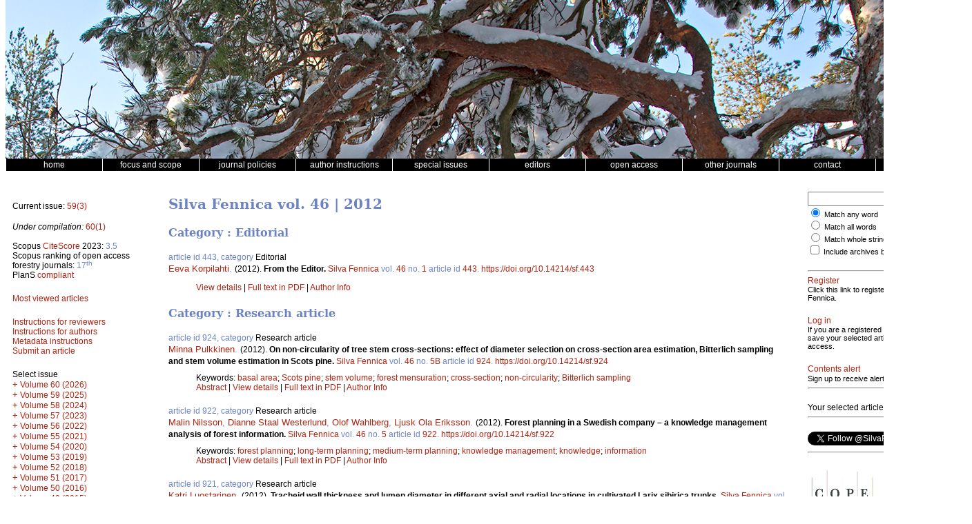

--- FILE ---
content_type: text/html; charset=UTF-8
request_url: https://www.silvafennica.fi/volume/46/1
body_size: 62875
content:
<!DOCTYPE html>
<html lang="en">
    <head>
        <meta charset="utf-8">
        <meta name="viewport" content="width=device-width, initial-scale=1">

        
        <title>Silva Fennica vol. 46</title>

        <link href="/css/silva/style.css" rel="stylesheet" type="text/css" />
<link href="/css/silva/issue.css" rel="stylesheet" type="text/css" />
<link href="/css/silva/article.css" rel="stylesheet" type="text/css" />
<link href="/css/silva/silva.css" rel="stylesheet" type="text/css" />

<script src="/js/silva/jquery-3.1.1.min.js" type="text/javascript"></script>
<script src="/js/silva/jquery.sticky.js" type="text/javascript"></script>
<script src="/js/silva/silva.js" type="text/javascript"></script>

                    <script src="https://www.google.com/recaptcha/api.js" async defer></script>
            </head>
    <body>
        <div class="container">
            <div class="header"><!-- Taustakuva tulostetaan CSS:n background-image määreen avulla tähän. --></div>

<div class="menu clearfix">
    <div class="menu_item"><a href="/"><span class="menu_item_content">home</span></a></div>
    <div class="menu_item"><a href="/page/focus"><span class="menu_item_content">focus and scope</span></a></div>
    <div class="menu_item dropdown">
        <a href="/page/policies"><span class="menu_item_content">journal policies</span></a>
        <div class="dropdown-content">
            <a href="/page/policies#focus_and_scope"><span>Focus and scope</span></a>
            <a href="/page/policies#peer_review"><span>Peer review process</span></a>
            <a href="/page/policies#openness"><span>Openness and transparency</span></a>
            <a href="/page/policies#publication_frequency"><span>Publication frequency</span></a>
            <a href="/page/policies#archiving"><span>Archiving</span></a>
            <a href="/page/policies#article_processing_charge"><span>Article processing charges</span></a>
            <a href="/page/policies#criteria_authorship"><span>Criteria for authorship and contributors</span></a>
            <a href="/page/policies#conflicts_of_interest"><span>Conflicts of interest</span></a>
            <a href="/page/policies#allegiations_of_misconduct"><span>Allegations of misconduct</span></a>
            <a href="/page/policies#complaints_process"><span>Complaints process</span></a>
            <a href="/page/policies#sponsors"><span>Sponsors</span></a>
            <a href="/page/policies#journal_history"><span>Journal History</span></a>
        </div>
    </div>
    <div class="menu_item dropdown">
        <a href="/page/authors"><span class="menu_item_content">author instructions</span></a>
        <div class="dropdown-content">
            <a href="/page/authors#general"><span>General</span></a>
            <a href="/page/metadata"><span>Metadata</span></a>
            <a href="/page/authors#article_categories"><span>Article Categories</span></a>
            <a href="/page/authors#openness"><span>Openness and transparency</span></a>
            <a href="/page/authors#submission"><span>Submission of manuscripts</span></a>
            <a href="/page/authors#manuscript_text"><span>Manuscript text</span></a>
            <a href="/page/authors#citation"><span>Citation standards</span></a>
            <a href="/page/authors#tables_and_figures"><span>Tables and figures</span></a>
            <a href="/page/authors#acknowledgements_etc"><span>Acknowledgements, funding and availability of research materials and data</span></a>
            <a href="/page/authors#supplementary_files"><span>Supplementary files</span></a>
            <a href="/page/authors#procedures_for_manuscripts"><span>Procedures for revised and accepted manuscripts</span></a>
        </div>
    </div>

    <div class="menu_item"><a href="/page/special"><span class="menu_item_content">special issues</span></a></div>
    <div class="menu_item"><a href="/page/editors"><span class="menu_item_content">editors</span></a></div>
    <!--<div class="menu_item"><span class="menu_item_content">&nbsp;</span></div>-->
    <div class="menu_item"><a href="/page/openaccess"><span class="menu_item_content">open access</span></a></div>
    <div class="menu_item dropdown">
        <a href="/page/journals"><span class="menu_item_content">other journals</span></a>
        <div class="dropdown-content">
            <a href="https://www.metsatieteenaikakauskirja.fi"><span>Metsätieteen aikakauskirja</span></a>
            <a href="https://www.dissertationesforestales.fi"><span>Dissertationes Forestales</span></a>
            <a href="http://www.suo.fi"><span>Suo - Mires and Peat</span></a>
        </div>
    </div>

    <div class="menu_item"><a href="/page/office"><span class="menu_item_content">contact</span></a></div>
    <div class="menu_item"><a href="/page/financial"><span class="menu_item_content">financial information</span></a></div>
</div>

            <!-- 3-column layout -->
            <!-- http://matthewjamestaylor.com/blog/equal-height-columns-cross-browser-css-no-hacks -->
            <div class="container_3">
                <!-- Left column -->
                <div class="column_1">
                    <div class="issue-block-left">
        <p>
            Current issue: <a href="/issue/3295">59(3)</a>
        </p>


        <p>
            <em>Under compilation:</em> <a href="/issue/3296">60(1)</a>
        </p>

        <!--
        <p>Last article published:
        <br />
        <a href="/article/1013">Evaluation of growth functions used in the Swedish Forest Planning System Heureka</a> | May 7
        </p>
        -->

        <div class="block">
            Scopus <a href="https://www.scopus.com/sourceid/23655" target="_blank">CiteScore</a> 2023: <span style="color:#6b83c2">3.5</span><br />
            Scopus ranking of open access forestry journals: <span style="color:#6b83c2">17<sup>th</sup></span><br/>
            PlanS <a href="https://journalcheckertool.org/" target="_blank">compliant</a>
        </div>

        <div class="block">
            <a href="/most-viewed">Most viewed articles</a>
        </div>

        <div class="block">
                        <a href="/page/reviewers">Instructions for reviewers</a><br />
            <a href="/page/authors">Instructions for authors</a><br />
            <a href="/page/metadata">Metadata instructions</a><br />
            <a href="https://www.editorialmanager.com/sf/" target="_blank">Submit an article</a><br />
        </div>
    </div>

    <div class="issue-block-right">
        <div class="block clearfix">
            Select issue
            <div class="issue_list">
                <div class="issue_list_volume">

        
        <a class="issue_list_link"
            id="issue_list_link__60"
            href="javascript:toggle_volume('_60');"
            style="display: none; "
            title="View issues under this volume">+</a>

                    <a href="/volume/60">
                                    Volume 60 (2026)
                            </a>
        
                    <div id="issue_list__60">
                                                        <div class="issue_list_issue">
                        <a href="/issue/3296">
                            Issue 1
                        </a>
                    </div>
                            </div>
            </div>
    
    <div class="issue_list_volume">

        
        <a class="issue_list_link"
            id="issue_list_link__59"
            href="javascript:toggle_volume('_59');"
            style="display: none; "
            title="View issues under this volume">+</a>

                    <a href="/volume/59">
                                    Volume 59 (2025)
                            </a>
        
                    <div id="issue_list__59">
                                                        <div class="issue_list_issue">
                        <a href="/issue/3295">
                            Issue 3
                        </a>
                    </div>
                                                        <div class="issue_list_issue">
                        <a href="/issue/3294">
                            Issue 2
                        </a>
                    </div>
                                                        <div class="issue_list_issue">
                        <a href="/issue/3293">
                            Issue 1
                        </a>
                    </div>
                            </div>
            </div>
    
    <div class="issue_list_volume">

        
        <a class="issue_list_link"
            id="issue_list_link__58"
            href="javascript:toggle_volume('_58');"
            style="display: none; "
            title="View issues under this volume">+</a>

                    <a href="/volume/58">
                                    Volume 58 (2024)
                            </a>
        
                    <div id="issue_list__58">
                                                        <div class="issue_list_issue">
                        <a href="/issue/3292">
                            Issue 5
                        </a>
                    </div>
                                                        <div class="issue_list_issue">
                        <a href="/issue/3291">
                            Issue 4
                        </a>
                    </div>
                                                        <div class="issue_list_issue">
                        <a href="/issue/3290">
                            Issue 3
                        </a>
                    </div>
                                                        <div class="issue_list_issue">
                        <a href="/issue/3289">
                            Issue 2
                        </a>
                    </div>
                                                        <div class="issue_list_issue">
                        <a href="/issue/3288">
                            Issue 1
                        </a>
                    </div>
                            </div>
            </div>
    
    <div class="issue_list_volume">

        
        <a class="issue_list_link"
            id="issue_list_link__57"
            href="javascript:toggle_volume('_57');"
            style="display: none; "
            title="View issues under this volume">+</a>

                    <a href="/volume/57">
                                    Volume 57 (2023)
                            </a>
        
                    <div id="issue_list__57">
                                                        <div class="issue_list_issue">
                        <a href="/issue/3287">
                            Issue 3
                        </a>
                    </div>
                                                        <div class="issue_list_issue">
                        <a href="/issue/3284">
                            Issue 2
                        </a>
                    </div>
                                                        <div class="issue_list_issue">
                        <a href="/issue/3283">
                            Issue 1
                        </a>
                    </div>
                            </div>
            </div>
    
    <div class="issue_list_volume">

        
        <a class="issue_list_link"
            id="issue_list_link__56"
            href="javascript:toggle_volume('_56');"
            style="display: none; "
            title="View issues under this volume">+</a>

                    <a href="/volume/56">
                                    Volume 56 (2022)
                            </a>
        
                    <div id="issue_list__56">
                                                        <div class="issue_list_issue">
                        <a href="/issue/3277">
                            Issue 4
                        </a>
                    </div>
                                                        <div class="issue_list_issue">
                        <a href="/issue/3270">
                            Issue 3
                        </a>
                    </div>
                                                        <div class="issue_list_issue">
                        <a href="/issue/3265">
                            Issue 2
                        </a>
                    </div>
                                                        <div class="issue_list_issue">
                        <a href="/issue/3262">
                            Issue 1
                        </a>
                    </div>
                            </div>
            </div>
    
    <div class="issue_list_volume">

        
        <a class="issue_list_link"
            id="issue_list_link__55"
            href="javascript:toggle_volume('_55');"
            style="display: none; "
            title="View issues under this volume">+</a>

                    <a href="/volume/55">
                                    Volume 55 (2021)
                            </a>
        
                    <div id="issue_list__55">
                                                        <div class="issue_list_issue">
                        <a href="/issue/3256">
                            Issue 5
                        </a>
                    </div>
                                                        <div class="issue_list_issue">
                        <a href="/issue/3251">
                            Issue 4
                        </a>
                    </div>
                                                        <div class="issue_list_issue">
                        <a href="/issue/3250">
                            Issue 3
                        </a>
                    </div>
                                                        <div class="issue_list_issue">
                        <a href="/issue/3245">
                            Issue 2
                        </a>
                    </div>
                                                        <div class="issue_list_issue">
                        <a href="/issue/3243">
                            Issue 1
                        </a>
                    </div>
                            </div>
            </div>
    
    <div class="issue_list_volume">

        
        <a class="issue_list_link"
            id="issue_list_link__54"
            href="javascript:toggle_volume('_54');"
            style="display: none; "
            title="View issues under this volume">+</a>

                    <a href="/volume/54">
                                    Volume 54 (2020)
                            </a>
        
                    <div id="issue_list__54">
                                                        <div class="issue_list_issue">
                        <a href="/issue/3234">
                            Issue 5
                        </a>
                    </div>
                                                        <div class="issue_list_issue">
                        <a href="/issue/3229">
                            Issue 4
                        </a>
                    </div>
                                                        <div class="issue_list_issue">
                        <a href="/issue/3226">
                            Issue 3
                        </a>
                    </div>
                                                        <div class="issue_list_issue">
                        <a href="/issue/3218">
                            Issue 2
                        </a>
                    </div>
                                                        <div class="issue_list_issue">
                        <a href="/issue/3211">
                            Issue 1
                        </a>
                    </div>
                            </div>
            </div>
    
    <div class="issue_list_volume">

        
        <a class="issue_list_link"
            id="issue_list_link__53"
            href="javascript:toggle_volume('_53');"
            style="display: none; "
            title="View issues under this volume">+</a>

                    <a href="/volume/53">
                                    Volume 53 (2019)
                            </a>
        
                    <div id="issue_list__53">
                                                        <div class="issue_list_issue">
                        <a href="/issue/3204">
                            Issue 4
                        </a>
                    </div>
                                                        <div class="issue_list_issue">
                        <a href="/issue/3200">
                            Issue 3
                        </a>
                    </div>
                                                        <div class="issue_list_issue">
                        <a href="/issue/3191">
                            Issue 2
                        </a>
                    </div>
                                                        <div class="issue_list_issue">
                        <a href="/issue/3185">
                            Issue 1
                        </a>
                    </div>
                            </div>
            </div>
    
    <div class="issue_list_volume">

        
        <a class="issue_list_link"
            id="issue_list_link__52"
            href="javascript:toggle_volume('_52');"
            style="display: none; "
            title="View issues under this volume">+</a>

                    <a href="/volume/52">
                                    Volume 52 (2018)
                            </a>
        
                    <div id="issue_list__52">
                                                        <div class="issue_list_issue">
                        <a href="/issue/3180">
                            Issue 5
                        </a>
                    </div>
                                                        <div class="issue_list_issue">
                        <a href="/issue/3172">
                            Issue 4
                        </a>
                    </div>
                                                        <div class="issue_list_issue">
                        <a href="/issue/3161">
                            Issue 3
                        </a>
                    </div>
                                                        <div class="issue_list_issue">
                        <a href="/issue/3154">
                            Issue 2
                        </a>
                    </div>
                                                        <div class="issue_list_issue">
                        <a href="/issue/3151">
                            Issue 1
                        </a>
                    </div>
                            </div>
            </div>
    
    <div class="issue_list_volume">

        
        <a class="issue_list_link"
            id="issue_list_link__51"
            href="javascript:toggle_volume('_51');"
            style="display: none; "
            title="View issues under this volume">+</a>

                    <a href="/volume/51">
                                    Volume 51 (2017)
                            </a>
        
                    <div id="issue_list__51">
                                                        <div class="issue_list_issue">
                        <a href="/issue/2322">
                            Issue 5
                        </a>
                    </div>
                                                        <div class="issue_list_issue">
                        <a href="/issue/2319">
                            Issue 4
                        </a>
                    </div>
                                                        <div class="issue_list_issue">
                        <a href="/issue/2315">
                            Issue 3
                        </a>
                    </div>
                                                        <div class="issue_list_issue">
                        <a href="/issue/1632">
                            Issue 2
                        </a>
                    </div>
                                                        <div class="issue_list_issue">
                        <a href="/issue/1630">
                            Issue 1B
                        </a>
                    </div>
                                                        <div class="issue_list_issue">
                        <a href="/issue/556">
                            Issue 1
                        </a>
                    </div>
                            </div>
            </div>
    
    <div class="issue_list_volume">

        
        <a class="issue_list_link"
            id="issue_list_link__50"
            href="javascript:toggle_volume('_50');"
            style="display: none; "
            title="View issues under this volume">+</a>

                    <a href="/volume/50">
                                    Volume 50 (2016)
                            </a>
        
                    <div id="issue_list__50">
                                                        <div class="issue_list_issue">
                        <a href="/issue/97">
                            Issue 5
                        </a>
                    </div>
                                                        <div class="issue_list_issue">
                        <a href="/issue/96">
                            Issue 4
                        </a>
                    </div>
                                                        <div class="issue_list_issue">
                        <a href="/issue/95">
                            Issue 3
                        </a>
                    </div>
                                                        <div class="issue_list_issue">
                        <a href="/issue/94">
                            Issue 2
                        </a>
                    </div>
                                                        <div class="issue_list_issue">
                        <a href="/issue/93">
                            Issue 1
                        </a>
                    </div>
                            </div>
            </div>
    
    <div class="issue_list_volume">

        
        <a class="issue_list_link"
            id="issue_list_link__49"
            href="javascript:toggle_volume('_49');"
            style="display: none; "
            title="View issues under this volume">+</a>

                    <a href="/volume/49">
                                    Volume 49 (2015)
                            </a>
        
                    <div id="issue_list__49">
                                                        <div class="issue_list_issue">
                        <a href="/issue/91">
                            Issue 5
                        </a>
                    </div>
                                                        <div class="issue_list_issue">
                        <a href="/issue/90">
                            Issue 4
                        </a>
                    </div>
                                                        <div class="issue_list_issue">
                        <a href="/issue/89">
                            Issue 3
                        </a>
                    </div>
                                                        <div class="issue_list_issue">
                        <a href="/issue/88">
                            Issue 2
                        </a>
                    </div>
                                                        <div class="issue_list_issue">
                        <a href="/issue/87">
                            Issue 1
                        </a>
                    </div>
                            </div>
            </div>
    
    <div class="issue_list_volume">

        
        <a class="issue_list_link"
            id="issue_list_link__48"
            href="javascript:toggle_volume('_48');"
            style="display: none; "
            title="View issues under this volume">+</a>

                    <a href="/volume/48">
                                    Volume 48 (2014)
                            </a>
        
                    <div id="issue_list__48">
                                                        <div class="issue_list_issue">
                        <a href="/issue/86">
                            Issue 5
                        </a>
                    </div>
                                                        <div class="issue_list_issue">
                        <a href="/issue/85">
                            Issue 4
                        </a>
                    </div>
                                                        <div class="issue_list_issue">
                        <a href="/issue/84">
                            Issue 3
                        </a>
                    </div>
                                                        <div class="issue_list_issue">
                        <a href="/issue/83">
                            Issue 2
                        </a>
                    </div>
                                                        <div class="issue_list_issue">
                        <a href="/issue/82">
                            Issue 1
                        </a>
                    </div>
                            </div>
            </div>
    
    <div class="issue_list_volume">

        
        <a class="issue_list_link"
            id="issue_list_link__47"
            href="javascript:toggle_volume('_47');"
            style="display: none; "
            title="View issues under this volume">+</a>

                    <a href="/volume/47">
                                    Volume 47 (2013)
                            </a>
        
                    <div id="issue_list__47">
                                                        <div class="issue_list_issue">
                        <a href="/issue/81">
                            Issue 5
                        </a>
                    </div>
                                                        <div class="issue_list_issue">
                        <a href="/issue/80">
                            Issue 4
                        </a>
                    </div>
                                                        <div class="issue_list_issue">
                        <a href="/issue/79">
                            Issue 3
                        </a>
                    </div>
                                                        <div class="issue_list_issue">
                        <a href="/issue/78">
                            Issue 2
                        </a>
                    </div>
                                                        <div class="issue_list_issue">
                        <a href="/issue/71">
                            Issue 1
                        </a>
                    </div>
                            </div>
            </div>
    
    <div class="issue_list_volume">

        
        <a class="issue_list_link"
            id="issue_list_link__46"
            href="javascript:toggle_volume('_46');"
            style="display: none; "
            title="View issues under this volume">+</a>

                    <a href="/volume/46">
                                    Volume 46 (2012)
                            </a>
        
                    <div id="issue_list__46">
                                                        <div class="issue_list_issue">
                        <a href="/issue/74">
                            Issue 5B
                        </a>
                    </div>
                                                        <div class="issue_list_issue">
                        <a href="/issue/73">
                            Issue 5
                        </a>
                    </div>
                                                        <div class="issue_list_issue">
                        <a href="/issue/72">
                            Issue 4
                        </a>
                    </div>
                                                        <div class="issue_list_issue">
                        <a href="/issue/11">
                            Issue 3
                        </a>
                    </div>
                                                        <div class="issue_list_issue">
                        <a href="/issue/16">
                            Issue 2
                        </a>
                    </div>
                                                        <div class="issue_list_issue">
                        <a href="/issue/17">
                            Issue 1
                        </a>
                    </div>
                            </div>
            </div>
    
    <div class="issue_list_volume">

        
        <a class="issue_list_link"
            id="issue_list_link__45"
            href="javascript:toggle_volume('_45');"
            style="display: none; "
            title="View issues under this volume">+</a>

                    <a href="/volume/45">
                                    Volume 45 (2011)
                            </a>
        
                    <div id="issue_list__45">
                                                        <div class="issue_list_issue">
                        <a href="/issue/7">
                            Issue 5
                        </a>
                    </div>
                                                        <div class="issue_list_issue">
                        <a href="/issue/18">
                            Issue 4
                        </a>
                    </div>
                                                        <div class="issue_list_issue">
                        <a href="/issue/12">
                            Issue 3B
                        </a>
                    </div>
                                                        <div class="issue_list_issue">
                        <a href="/issue/13">
                            Issue 3
                        </a>
                    </div>
                                                        <div class="issue_list_issue">
                        <a href="/issue/15">
                            Issue 2
                        </a>
                    </div>
                                                        <div class="issue_list_issue">
                        <a href="/issue/9">
                            Issue 1
                        </a>
                    </div>
                            </div>
            </div>
    
    <div class="issue_list_volume">

        
        <a class="issue_list_link"
            id="issue_list_link__44"
            href="javascript:toggle_volume('_44');"
            style="display: none; "
            title="View issues under this volume">+</a>

                    <a href="/volume/44">
                                    Volume 44 (2010)
                            </a>
        
                    <div id="issue_list__44">
                                                        <div class="issue_list_issue">
                        <a href="/issue/22">
                            Issue 5
                        </a>
                    </div>
                                                        <div class="issue_list_issue">
                        <a href="/issue/21">
                            Issue 4
                        </a>
                    </div>
                                                        <div class="issue_list_issue">
                        <a href="/issue/8">
                            Issue 3
                        </a>
                    </div>
                                                        <div class="issue_list_issue">
                        <a href="/issue/20">
                            Issue 2
                        </a>
                    </div>
                                                        <div class="issue_list_issue">
                        <a href="/issue/19">
                            Issue 1
                        </a>
                    </div>
                            </div>
            </div>
    
    <div class="issue_list_volume">

        
        <a class="issue_list_link"
            id="issue_list_link__43"
            href="javascript:toggle_volume('_43');"
            style="display: none; "
            title="View issues under this volume">+</a>

                    <a href="/volume/43">
                                    Volume 43 (2009)
                            </a>
        
                    <div id="issue_list__43">
                                                        <div class="issue_list_issue">
                        <a href="/issue/26">
                            Issue 5
                        </a>
                    </div>
                                                        <div class="issue_list_issue">
                        <a href="/issue/25">
                            Issue 4
                        </a>
                    </div>
                                                        <div class="issue_list_issue">
                        <a href="/issue/24">
                            Issue 3
                        </a>
                    </div>
                                                        <div class="issue_list_issue">
                        <a href="/issue/6">
                            Issue 2
                        </a>
                    </div>
                                                        <div class="issue_list_issue">
                        <a href="/issue/23">
                            Issue 1
                        </a>
                    </div>
                            </div>
            </div>
    
    <div class="issue_list_volume">

        
        <a class="issue_list_link"
            id="issue_list_link__42"
            href="javascript:toggle_volume('_42');"
            style="display: none; "
            title="View issues under this volume">+</a>

                    <a href="/volume/42">
                                    Volume 42 (2008)
                            </a>
        
                    <div id="issue_list__42">
                                                        <div class="issue_list_issue">
                        <a href="/issue/30">
                            Issue 5
                        </a>
                    </div>
                                                        <div class="issue_list_issue">
                        <a href="/issue/29">
                            Issue 4
                        </a>
                    </div>
                                                        <div class="issue_list_issue">
                        <a href="/issue/28">
                            Issue 3
                        </a>
                    </div>
                                                        <div class="issue_list_issue">
                        <a href="/issue/27">
                            Issue 2
                        </a>
                    </div>
                                                        <div class="issue_list_issue">
                        <a href="/issue/5">
                            Issue 1
                        </a>
                    </div>
                            </div>
            </div>
    
    <div class="issue_list_volume">

        
        <a class="issue_list_link"
            id="issue_list_link__41"
            href="javascript:toggle_volume('_41');"
            style="display: none; "
            title="View issues under this volume">+</a>

                    <a href="/volume/41">
                                    Volume 41 (2007)
                            </a>
        
                    <div id="issue_list__41">
                                                        <div class="issue_list_issue">
                        <a href="/issue/34">
                            Issue 4
                        </a>
                    </div>
                                                        <div class="issue_list_issue">
                        <a href="/issue/33">
                            Issue 3
                        </a>
                    </div>
                                                        <div class="issue_list_issue">
                        <a href="/issue/32">
                            Issue 2
                        </a>
                    </div>
                                                        <div class="issue_list_issue">
                        <a href="/issue/31">
                            Issue 1
                        </a>
                    </div>
                            </div>
            </div>
    
    <div class="issue_list_volume">

        
        <a class="issue_list_link"
            id="issue_list_link__40"
            href="javascript:toggle_volume('_40');"
            style="display: none; "
            title="View issues under this volume">+</a>

                    <a href="/volume/40">
                                    Volume 40 (2006)
                            </a>
        
                    <div id="issue_list__40">
                                                        <div class="issue_list_issue">
                        <a href="/issue/38">
                            Issue 4
                        </a>
                    </div>
                                                        <div class="issue_list_issue">
                        <a href="/issue/37">
                            Issue 3
                        </a>
                    </div>
                                                        <div class="issue_list_issue">
                        <a href="/issue/36">
                            Issue 2
                        </a>
                    </div>
                                                        <div class="issue_list_issue">
                        <a href="/issue/35">
                            Issue 1
                        </a>
                    </div>
                            </div>
            </div>
    
    <div class="issue_list_volume">

        
        <a class="issue_list_link"
            id="issue_list_link__39"
            href="javascript:toggle_volume('_39');"
            style="display: none; "
            title="View issues under this volume">+</a>

                    <a href="/volume/39">
                                    Volume 39 (2005)
                            </a>
        
                    <div id="issue_list__39">
                                                        <div class="issue_list_issue">
                        <a href="/issue/42">
                            Issue 4
                        </a>
                    </div>
                                                        <div class="issue_list_issue">
                        <a href="/issue/41">
                            Issue 3
                        </a>
                    </div>
                                                        <div class="issue_list_issue">
                        <a href="/issue/40">
                            Issue 2
                        </a>
                    </div>
                                                        <div class="issue_list_issue">
                        <a href="/issue/39">
                            Issue 1
                        </a>
                    </div>
                            </div>
            </div>
    
    <div class="issue_list_volume">

        
        <a class="issue_list_link"
            id="issue_list_link__38"
            href="javascript:toggle_volume('_38');"
            style="display: none; "
            title="View issues under this volume">+</a>

                    <a href="/volume/38">
                                    Volume 38 (2004)
                            </a>
        
                    <div id="issue_list__38">
                                                        <div class="issue_list_issue">
                        <a href="/issue/46">
                            Issue 4
                        </a>
                    </div>
                                                        <div class="issue_list_issue">
                        <a href="/issue/45">
                            Issue 3
                        </a>
                    </div>
                                                        <div class="issue_list_issue">
                        <a href="/issue/44">
                            Issue 2
                        </a>
                    </div>
                                                        <div class="issue_list_issue">
                        <a href="/issue/43">
                            Issue 1
                        </a>
                    </div>
                            </div>
            </div>
    
    <div class="issue_list_volume">

        
        <a class="issue_list_link"
            id="issue_list_link__37"
            href="javascript:toggle_volume('_37');"
            style="display: none; "
            title="View issues under this volume">+</a>

                    <a href="/volume/37">
                                    Volume 37 (2003)
                            </a>
        
                    <div id="issue_list__37">
                                                        <div class="issue_list_issue">
                        <a href="/issue/51">
                            Issue 4
                        </a>
                    </div>
                                                        <div class="issue_list_issue">
                        <a href="/issue/49">
                            Issue 3
                        </a>
                    </div>
                                                        <div class="issue_list_issue">
                        <a href="/issue/48">
                            Issue 2
                        </a>
                    </div>
                                                        <div class="issue_list_issue">
                        <a href="/issue/47">
                            Issue 1
                        </a>
                    </div>
                            </div>
            </div>
    
    <div class="issue_list_volume">

        
        <a class="issue_list_link"
            id="issue_list_link__36"
            href="javascript:toggle_volume('_36');"
            style="display: none; "
            title="View issues under this volume">+</a>

                    <a href="/volume/36">
                                    Volume 36 (2002)
                            </a>
        
                    <div id="issue_list__36">
                                                        <div class="issue_list_issue">
                        <a href="/issue/55">
                            Issue 4
                        </a>
                    </div>
                                                        <div class="issue_list_issue">
                        <a href="/issue/54">
                            Issue 3
                        </a>
                    </div>
                                                        <div class="issue_list_issue">
                        <a href="/issue/53">
                            Issue 2
                        </a>
                    </div>
                                                        <div class="issue_list_issue">
                        <a href="/issue/52">
                            Issue 1
                        </a>
                    </div>
                            </div>
            </div>
    
    <div class="issue_list_volume">

        
        <a class="issue_list_link"
            id="issue_list_link__35"
            href="javascript:toggle_volume('_35');"
            style="display: none; "
            title="View issues under this volume">+</a>

                    <a href="/volume/35">
                                    Volume 35 (2001)
                            </a>
        
                    <div id="issue_list__35">
                                                        <div class="issue_list_issue">
                        <a href="/issue/59">
                            Issue 4
                        </a>
                    </div>
                                                        <div class="issue_list_issue">
                        <a href="/issue/58">
                            Issue 3
                        </a>
                    </div>
                                                        <div class="issue_list_issue">
                        <a href="/issue/57">
                            Issue 2
                        </a>
                    </div>
                                                        <div class="issue_list_issue">
                        <a href="/issue/56">
                            Issue 1
                        </a>
                    </div>
                            </div>
            </div>
    
    <div class="issue_list_volume">

        
        <a class="issue_list_link"
            id="issue_list_link__34"
            href="javascript:toggle_volume('_34');"
            style="display: none; "
            title="View issues under this volume">+</a>

                    <a href="/volume/34">
                                    Volume 34 (2000)
                            </a>
        
                    <div id="issue_list__34">
                                                        <div class="issue_list_issue">
                        <a href="/issue/63">
                            Issue 4
                        </a>
                    </div>
                                                        <div class="issue_list_issue">
                        <a href="/issue/62">
                            Issue 3
                        </a>
                    </div>
                                                        <div class="issue_list_issue">
                        <a href="/issue/61">
                            Issue 2
                        </a>
                    </div>
                                                        <div class="issue_list_issue">
                        <a href="/issue/60">
                            Issue 1
                        </a>
                    </div>
                            </div>
            </div>
    
    <div class="issue_list_volume">

        
        <a class="issue_list_link"
            id="issue_list_link__33"
            href="javascript:toggle_volume('_33');"
            style="display: none; "
            title="View issues under this volume">+</a>

                    <a href="/volume/33">
                                    Volume 33 (1999)
                            </a>
        
                    <div id="issue_list__33">
                                                        <div class="issue_list_issue">
                        <a href="/issue/67">
                            Issue 4
                        </a>
                    </div>
                                                        <div class="issue_list_issue">
                        <a href="/issue/66">
                            Issue 3
                        </a>
                    </div>
                                                        <div class="issue_list_issue">
                        <a href="/issue/65">
                            Issue 2
                        </a>
                    </div>
                                                        <div class="issue_list_issue">
                        <a href="/issue/64">
                            Issue 1
                        </a>
                    </div>
                            </div>
            </div>
    
    <div class="issue_list_volume">

        
        <a class="issue_list_link"
            id="issue_list_link__32"
            href="javascript:toggle_volume('_32');"
            style="display: none; "
            title="View issues under this volume">+</a>

                    <a href="/volume/32">
                                    Volume 32 (1998)
                            </a>
        
                    <div id="issue_list__32">
                                                        <div class="issue_list_issue">
                        <a href="/issue/70">
                            Issue 4
                        </a>
                    </div>
                                                        <div class="issue_list_issue">
                        <a href="/issue/69">
                            Issue 3
                        </a>
                    </div>
                                                        <div class="issue_list_issue">
                        <a href="/issue/68">
                            Issue 2
                        </a>
                    </div>
                                                        <div class="issue_list_issue">
                        <a href="/issue/14">
                            Issue 1
                        </a>
                    </div>
                            </div>
            </div>
            </div>
        </div>
        <div class="block clearfix">
            <a href="/page/mono">Silva Fennica Monographs 2000-2005</a>
        </div>
        <div class="block clearfix">
            Silva Fennica 1926-1997
            <div class="issue_list">
                                                            <div class="issue_list_archive_header">
                            <a class="issue_list_link" id="archive_link_0" href="javascript:toggle_archive(0);" style="display: none;">+</a>
                            1990-1997
                        </div>
                        <div class="issue_list_archive_body" id="archive_body_0">
                    
                    <div class="issue_list_volume">

        
        <a class="issue_list_link"
            id="issue_list_link_7_31"
            href="javascript:toggle_volume('7_31');"
            style="display: none; "
            title="View issues under this volume">+</a>

                    <a href="/volume/31/7">
                                    Volume 31 (1997)
                            </a>
        
                    <div id="issue_list_7_31">
                                                        <div class="issue_list_issue">
                        <a href="/issue/1414">
                            Issue 4
                        </a>
                    </div>
                                                        <div class="issue_list_issue">
                        <a href="/issue/1413">
                            Issue 3
                        </a>
                    </div>
                                                        <div class="issue_list_issue">
                        <a href="/issue/1412">
                            Issue 2
                        </a>
                    </div>
                                                        <div class="issue_list_issue">
                        <a href="/issue/1411">
                            Issue 1
                        </a>
                    </div>
                            </div>
            </div>
    
    <div class="issue_list_volume">

        
        <a class="issue_list_link"
            id="issue_list_link_7_30"
            href="javascript:toggle_volume('7_30');"
            style="display: none; "
            title="View issues under this volume">+</a>

                    <a href="/volume/30/7">
                                    Volume 30 (1996)
                            </a>
        
                    <div id="issue_list_7_30">
                                                        <div class="issue_list_issue">
                        <a href="/issue/1408">
                            Issue 4
                        </a>
                    </div>
                                                        <div class="issue_list_issue">
                        <a href="/issue/1410">
                            Issue 2&amp;amp;3
                        </a>
                    </div>
                                                        <div class="issue_list_issue">
                        <a href="/issue/1409">
                            Issue 1
                        </a>
                    </div>
                            </div>
            </div>
    
    <div class="issue_list_volume">

        
        <a class="issue_list_link"
            id="issue_list_link_7_29"
            href="javascript:toggle_volume('7_29');"
            style="display: none; "
            title="View issues under this volume">+</a>

                    <a href="/volume/29/7">
                                    Volume 29 (1995)
                            </a>
        
                    <div id="issue_list_7_29">
                                                        <div class="issue_list_issue">
                        <a href="/issue/1407">
                            Issue 4
                        </a>
                    </div>
                                                        <div class="issue_list_issue">
                        <a href="/issue/1406">
                            Issue 3
                        </a>
                    </div>
                                                        <div class="issue_list_issue">
                        <a href="/issue/1405">
                            Issue 2
                        </a>
                    </div>
                                                        <div class="issue_list_issue">
                        <a href="/issue/1404">
                            Issue 1
                        </a>
                    </div>
                            </div>
            </div>
    
    <div class="issue_list_volume">

        
        <a class="issue_list_link"
            id="issue_list_link_7_28"
            href="javascript:toggle_volume('7_28');"
            style="display: none; "
            title="View issues under this volume">+</a>

                    <a href="/volume/28/7">
                                    Volume 28 (1994)
                            </a>
        
                    <div id="issue_list_7_28">
                                                        <div class="issue_list_issue">
                        <a href="/issue/1403">
                            Issue 4
                        </a>
                    </div>
                                                        <div class="issue_list_issue">
                        <a href="/issue/1402">
                            Issue 3
                        </a>
                    </div>
                                                        <div class="issue_list_issue">
                        <a href="/issue/1384">
                            Issue 2
                        </a>
                    </div>
                                                        <div class="issue_list_issue">
                        <a href="/issue/1401">
                            Issue 1
                        </a>
                    </div>
                            </div>
            </div>
    
    <div class="issue_list_volume">

        
        <a class="issue_list_link"
            id="issue_list_link_7_27"
            href="javascript:toggle_volume('7_27');"
            style="display: none; "
            title="View issues under this volume">+</a>

                    <a href="/volume/27/7">
                                    Volume 27 (1993)
                            </a>
        
                    <div id="issue_list_7_27">
                                                        <div class="issue_list_issue">
                        <a href="/issue/1400">
                            Issue 4
                        </a>
                    </div>
                                                        <div class="issue_list_issue">
                        <a href="/issue/1399">
                            Issue 3
                        </a>
                    </div>
                                                        <div class="issue_list_issue">
                        <a href="/issue/1398">
                            Issue 2
                        </a>
                    </div>
                                                        <div class="issue_list_issue">
                        <a href="/issue/1397">
                            Issue 1
                        </a>
                    </div>
                            </div>
            </div>
    
    <div class="issue_list_volume">

        
        <a class="issue_list_link"
            id="issue_list_link_7_26"
            href="javascript:toggle_volume('7_26');"
            style="display: none; "
            title="View issues under this volume">+</a>

                    <a href="/volume/26/7">
                                    Volume 26 (1992)
                            </a>
        
                    <div id="issue_list_7_26">
                                                        <div class="issue_list_issue">
                        <a href="/issue/1396">
                            Issue 4
                        </a>
                    </div>
                                                        <div class="issue_list_issue">
                        <a href="/issue/1395">
                            Issue 3
                        </a>
                    </div>
                                                        <div class="issue_list_issue">
                        <a href="/issue/1394">
                            Issue 2
                        </a>
                    </div>
                                                        <div class="issue_list_issue">
                        <a href="/issue/1393">
                            Issue 1
                        </a>
                    </div>
                            </div>
            </div>
    
    <div class="issue_list_volume">

        
        <a class="issue_list_link"
            id="issue_list_link_7_25"
            href="javascript:toggle_volume('7_25');"
            style="display: none; "
            title="View issues under this volume">+</a>

                    <a href="/volume/25/7">
                                    Volume 25 (1991)
                            </a>
        
                    <div id="issue_list_7_25">
                                                        <div class="issue_list_issue">
                        <a href="/issue/1392">
                            Issue 4
                        </a>
                    </div>
                                                        <div class="issue_list_issue">
                        <a href="/issue/1391">
                            Issue 3
                        </a>
                    </div>
                                                        <div class="issue_list_issue">
                        <a href="/issue/1390">
                            Issue 2
                        </a>
                    </div>
                                                        <div class="issue_list_issue">
                        <a href="/issue/1389">
                            Issue 1
                        </a>
                    </div>
                            </div>
            </div>
    
    <div class="issue_list_volume">

        
        <a class="issue_list_link"
            id="issue_list_link_7_24"
            href="javascript:toggle_volume('7_24');"
            style="display: none; "
            title="View issues under this volume">+</a>

                    <a href="/volume/24/7">
                                    Volume 24 (1990)
                            </a>
        
                    <div id="issue_list_7_24">
                                                        <div class="issue_list_issue">
                        <a href="/issue/1388">
                            Issue 4
                        </a>
                    </div>
                                                        <div class="issue_list_issue">
                        <a href="/issue/1387">
                            Issue 3
                        </a>
                    </div>
                                                        <div class="issue_list_issue">
                        <a href="/issue/1386">
                            Issue 2
                        </a>
                    </div>
                                                        <div class="issue_list_issue">
                        <a href="/issue/1385">
                            Issue 1
                        </a>
                    </div>
                            </div>
            </div>

                                            </div>
                                                                                <div class="issue_list_archive_header">
                            <a class="issue_list_link" id="archive_link_1" href="javascript:toggle_archive(1);" style="display: none;">+</a>
                            1980-1989
                        </div>
                        <div class="issue_list_archive_body" id="archive_body_1">
                    
                    <div class="issue_list_volume">

        
        <a class="issue_list_link"
            id="issue_list_link_7_23"
            href="javascript:toggle_volume('7_23');"
            style="display: none; "
            title="View issues under this volume">+</a>

                    <a href="/volume/23/7">
                                    Volume 23 (1989)
                            </a>
        
                    <div id="issue_list_7_23">
                                                        <div class="issue_list_issue">
                        <a href="/issue/1383">
                            Issue 4
                        </a>
                    </div>
                                                        <div class="issue_list_issue">
                        <a href="/issue/1382">
                            Issue 3
                        </a>
                    </div>
                                                        <div class="issue_list_issue">
                        <a href="/issue/1381">
                            Issue 2
                        </a>
                    </div>
                                                        <div class="issue_list_issue">
                        <a href="/issue/1380">
                            Issue 1
                        </a>
                    </div>
                            </div>
            </div>
    
    <div class="issue_list_volume">

        
        <a class="issue_list_link"
            id="issue_list_link_7_22"
            href="javascript:toggle_volume('7_22');"
            style="display: none; "
            title="View issues under this volume">+</a>

                    <a href="/volume/22/7">
                                    Volume 22 (1988)
                            </a>
        
                    <div id="issue_list_7_22">
                                                        <div class="issue_list_issue">
                        <a href="/issue/1379">
                            Issue 4
                        </a>
                    </div>
                                                        <div class="issue_list_issue">
                        <a href="/issue/1378">
                            Issue 3
                        </a>
                    </div>
                                                        <div class="issue_list_issue">
                        <a href="/issue/1377">
                            Issue 2
                        </a>
                    </div>
                                                        <div class="issue_list_issue">
                        <a href="/issue/1376">
                            Issue 1
                        </a>
                    </div>
                            </div>
            </div>
    
    <div class="issue_list_volume">

        
        <a class="issue_list_link"
            id="issue_list_link_7_21"
            href="javascript:toggle_volume('7_21');"
            style="display: none; "
            title="View issues under this volume">+</a>

                    <a href="/volume/21/7">
                                    Volume 21 (1987)
                            </a>
        
                    <div id="issue_list_7_21">
                                                        <div class="issue_list_issue">
                        <a href="/issue/1375">
                            Issue 4
                        </a>
                    </div>
                                                        <div class="issue_list_issue">
                        <a href="/issue/1374">
                            Issue 3
                        </a>
                    </div>
                                                        <div class="issue_list_issue">
                        <a href="/issue/1373">
                            Issue 2
                        </a>
                    </div>
                                                        <div class="issue_list_issue">
                        <a href="/issue/1372">
                            Issue 1
                        </a>
                    </div>
                            </div>
            </div>
    
    <div class="issue_list_volume">

        
        <a class="issue_list_link"
            id="issue_list_link_7_20"
            href="javascript:toggle_volume('7_20');"
            style="display: none; "
            title="View issues under this volume">+</a>

                    <a href="/volume/20/7">
                                    Volume 20 (1986)
                            </a>
        
                    <div id="issue_list_7_20">
                                                        <div class="issue_list_issue">
                        <a href="/issue/1371">
                            Issue 4
                        </a>
                    </div>
                                                        <div class="issue_list_issue">
                        <a href="/issue/1370">
                            Issue 3
                        </a>
                    </div>
                                                        <div class="issue_list_issue">
                        <a href="/issue/1369">
                            Issue 2
                        </a>
                    </div>
                                                        <div class="issue_list_issue">
                        <a href="/issue/1368">
                            Issue 1
                        </a>
                    </div>
                            </div>
            </div>
    
    <div class="issue_list_volume">

        
        <a class="issue_list_link"
            id="issue_list_link_7_19"
            href="javascript:toggle_volume('7_19');"
            style="display: none; "
            title="View issues under this volume">+</a>

                    <a href="/volume/19/7">
                                    Volume 19 (1985)
                            </a>
        
                    <div id="issue_list_7_19">
                                                        <div class="issue_list_issue">
                        <a href="/issue/1367">
                            Issue 4
                        </a>
                    </div>
                                                        <div class="issue_list_issue">
                        <a href="/issue/1366">
                            Issue 3
                        </a>
                    </div>
                                                        <div class="issue_list_issue">
                        <a href="/issue/1365">
                            Issue 2
                        </a>
                    </div>
                                                        <div class="issue_list_issue">
                        <a href="/issue/1364">
                            Issue 1
                        </a>
                    </div>
                            </div>
            </div>
    
    <div class="issue_list_volume">

        
        <a class="issue_list_link"
            id="issue_list_link_7_18"
            href="javascript:toggle_volume('7_18');"
            style="display: none; "
            title="View issues under this volume">+</a>

                    <a href="/volume/18/7">
                                    Volume 18 (1984)
                            </a>
        
                    <div id="issue_list_7_18">
                                                        <div class="issue_list_issue">
                        <a href="/issue/1363">
                            Issue 4
                        </a>
                    </div>
                                                        <div class="issue_list_issue">
                        <a href="/issue/1362">
                            Issue 3
                        </a>
                    </div>
                                                        <div class="issue_list_issue">
                        <a href="/issue/1361">
                            Issue 2
                        </a>
                    </div>
                                                        <div class="issue_list_issue">
                        <a href="/issue/1360">
                            Issue 1
                        </a>
                    </div>
                            </div>
            </div>
    
    <div class="issue_list_volume">

        
        <a class="issue_list_link"
            id="issue_list_link_7_17"
            href="javascript:toggle_volume('7_17');"
            style="display: none; "
            title="View issues under this volume">+</a>

                    <a href="/volume/17/7">
                                    Volume 17 (1983)
                            </a>
        
                    <div id="issue_list_7_17">
                                                        <div class="issue_list_issue">
                        <a href="/issue/1359">
                            Issue 4
                        </a>
                    </div>
                                                        <div class="issue_list_issue">
                        <a href="/issue/1358">
                            Issue 3
                        </a>
                    </div>
                                                        <div class="issue_list_issue">
                        <a href="/issue/1357">
                            Issue 2
                        </a>
                    </div>
                                                        <div class="issue_list_issue">
                        <a href="/issue/1356">
                            Issue 1
                        </a>
                    </div>
                            </div>
            </div>
    
    <div class="issue_list_volume">

        
        <a class="issue_list_link"
            id="issue_list_link_7_16"
            href="javascript:toggle_volume('7_16');"
            style="display: none; "
            title="View issues under this volume">+</a>

                    <a href="/volume/16/7">
                                    Volume 16 (1982)
                            </a>
        
                    <div id="issue_list_7_16">
                                                        <div class="issue_list_issue">
                        <a href="/issue/1355">
                            Issue 4
                        </a>
                    </div>
                                                        <div class="issue_list_issue">
                        <a href="/issue/1354">
                            Issue 3
                        </a>
                    </div>
                                                        <div class="issue_list_issue">
                        <a href="/issue/1353">
                            Issue 2
                        </a>
                    </div>
                                                        <div class="issue_list_issue">
                        <a href="/issue/1352">
                            Issue 1
                        </a>
                    </div>
                            </div>
            </div>
    
    <div class="issue_list_volume">

        
        <a class="issue_list_link"
            id="issue_list_link_7_15"
            href="javascript:toggle_volume('7_15');"
            style="display: none; "
            title="View issues under this volume">+</a>

                    <a href="/volume/15/7">
                                    Volume 15 (1981)
                            </a>
        
                    <div id="issue_list_7_15">
                                                        <div class="issue_list_issue">
                        <a href="/issue/1351">
                            Issue 4
                        </a>
                    </div>
                                                        <div class="issue_list_issue">
                        <a href="/issue/1350">
                            Issue 3
                        </a>
                    </div>
                                                        <div class="issue_list_issue">
                        <a href="/issue/1349">
                            Issue 2
                        </a>
                    </div>
                                                        <div class="issue_list_issue">
                        <a href="/issue/1348">
                            Issue 1
                        </a>
                    </div>
                            </div>
            </div>
    
    <div class="issue_list_volume">

        
        <a class="issue_list_link"
            id="issue_list_link_7_14"
            href="javascript:toggle_volume('7_14');"
            style="display: none; "
            title="View issues under this volume">+</a>

                    <a href="/volume/14/7">
                                    Volume 14 (1980)
                            </a>
        
                    <div id="issue_list_7_14">
                                                        <div class="issue_list_issue">
                        <a href="/issue/1347">
                            Issue 4
                        </a>
                    </div>
                                                        <div class="issue_list_issue">
                        <a href="/issue/1346">
                            Issue 3
                        </a>
                    </div>
                                                        <div class="issue_list_issue">
                        <a href="/issue/1345">
                            Issue 2
                        </a>
                    </div>
                                                        <div class="issue_list_issue">
                        <a href="/issue/1344">
                            Issue 1
                        </a>
                    </div>
                            </div>
            </div>

                                            </div>
                                                                                <div class="issue_list_archive_header">
                            <a class="issue_list_link" id="archive_link_2" href="javascript:toggle_archive(2);" style="display: none;">+</a>
                            1970-1979
                        </div>
                        <div class="issue_list_archive_body" id="archive_body_2">
                    
                    <div class="issue_list_volume">

        
        <a class="issue_list_link"
            id="issue_list_link_7_13"
            href="javascript:toggle_volume('7_13');"
            style="display: none; "
            title="View issues under this volume">+</a>

                    <a href="/volume/13/7">
                                    Volume 13 (1979)
                            </a>
        
                    <div id="issue_list_7_13">
                                                        <div class="issue_list_issue">
                        <a href="/issue/1343">
                            Issue 4
                        </a>
                    </div>
                                                        <div class="issue_list_issue">
                        <a href="/issue/1342">
                            Issue 3
                        </a>
                    </div>
                                                        <div class="issue_list_issue">
                        <a href="/issue/1341">
                            Issue 2
                        </a>
                    </div>
                                                        <div class="issue_list_issue">
                        <a href="/issue/1340">
                            Issue 1
                        </a>
                    </div>
                                                        <div class="issue_list_issue">
                        <a href="/issue/1339">
                            Issue 1A
                        </a>
                    </div>
                            </div>
            </div>
    
    <div class="issue_list_volume">

        
        <a class="issue_list_link"
            id="issue_list_link_7_12"
            href="javascript:toggle_volume('7_12');"
            style="display: none; "
            title="View issues under this volume">+</a>

                    <a href="/volume/12/7">
                                    Volume 12 (1978)
                            </a>
        
                    <div id="issue_list_7_12">
                                                        <div class="issue_list_issue">
                        <a href="/issue/1338">
                            Issue 4
                        </a>
                    </div>
                                                        <div class="issue_list_issue">
                        <a href="/issue/1337">
                            Issue 3
                        </a>
                    </div>
                                                        <div class="issue_list_issue">
                        <a href="/issue/1336">
                            Issue 2
                        </a>
                    </div>
                                                        <div class="issue_list_issue">
                        <a href="/issue/1335">
                            Issue 1
                        </a>
                    </div>
                            </div>
            </div>
    
    <div class="issue_list_volume">

        
        <a class="issue_list_link"
            id="issue_list_link_7_11"
            href="javascript:toggle_volume('7_11');"
            style="display: none; "
            title="View issues under this volume">+</a>

                    <a href="/volume/11/7">
                                    Volume 11 (1977)
                            </a>
        
                    <div id="issue_list_7_11">
                                                        <div class="issue_list_issue">
                        <a href="/issue/1334">
                            Issue 4
                        </a>
                    </div>
                                                        <div class="issue_list_issue">
                        <a href="/issue/1333">
                            Issue 3
                        </a>
                    </div>
                                                        <div class="issue_list_issue">
                        <a href="/issue/1332">
                            Issue 2
                        </a>
                    </div>
                                                        <div class="issue_list_issue">
                        <a href="/issue/1331">
                            Issue 1
                        </a>
                    </div>
                            </div>
            </div>
    
    <div class="issue_list_volume">

        
        <a class="issue_list_link"
            id="issue_list_link_7_10"
            href="javascript:toggle_volume('7_10');"
            style="display: none; "
            title="View issues under this volume">+</a>

                    <a href="/volume/10/7">
                                    Volume 10 (1976)
                            </a>
        
                    <div id="issue_list_7_10">
                                                        <div class="issue_list_issue">
                        <a href="/issue/1330">
                            Issue 4
                        </a>
                    </div>
                                                        <div class="issue_list_issue">
                        <a href="/issue/1329">
                            Issue 3
                        </a>
                    </div>
                                                        <div class="issue_list_issue">
                        <a href="/issue/1328">
                            Issue 2
                        </a>
                    </div>
                                                        <div class="issue_list_issue">
                        <a href="/issue/1327">
                            Issue 1
                        </a>
                    </div>
                            </div>
            </div>
    
    <div class="issue_list_volume">

        
        <a class="issue_list_link"
            id="issue_list_link_7_9"
            href="javascript:toggle_volume('7_9');"
            style="display: none; "
            title="View issues under this volume">+</a>

                    <a href="/volume/9/7">
                                    Volume 9 (1975)
                            </a>
        
                    <div id="issue_list_7_9">
                                                        <div class="issue_list_issue">
                        <a href="/issue/1326">
                            Issue 4
                        </a>
                    </div>
                                                        <div class="issue_list_issue">
                        <a href="/issue/1325">
                            Issue 3
                        </a>
                    </div>
                                                        <div class="issue_list_issue">
                        <a href="/issue/1324">
                            Issue 2
                        </a>
                    </div>
                                                        <div class="issue_list_issue">
                        <a href="/issue/1323">
                            Issue 1
                        </a>
                    </div>
                            </div>
            </div>
    
    <div class="issue_list_volume">

        
        <a class="issue_list_link"
            id="issue_list_link_7_8"
            href="javascript:toggle_volume('7_8');"
            style="display: none; "
            title="View issues under this volume">+</a>

                    <a href="/volume/8/7">
                                    Volume 8 (1974)
                            </a>
        
                    <div id="issue_list_7_8">
                                                        <div class="issue_list_issue">
                        <a href="/issue/1322">
                            Issue 4
                        </a>
                    </div>
                                                        <div class="issue_list_issue">
                        <a href="/issue/1321">
                            Issue 3
                        </a>
                    </div>
                                                        <div class="issue_list_issue">
                        <a href="/issue/1320">
                            Issue 2
                        </a>
                    </div>
                                                        <div class="issue_list_issue">
                        <a href="/issue/1319">
                            Issue 1
                        </a>
                    </div>
                            </div>
            </div>
    
    <div class="issue_list_volume">

        
        <a class="issue_list_link"
            id="issue_list_link_7_7"
            href="javascript:toggle_volume('7_7');"
            style="display: none; "
            title="View issues under this volume">+</a>

                    <a href="/volume/7/7">
                                    Volume 7 (1973)
                            </a>
        
                    <div id="issue_list_7_7">
                                                        <div class="issue_list_issue">
                        <a href="/issue/1318">
                            Issue 4
                        </a>
                    </div>
                                                        <div class="issue_list_issue">
                        <a href="/issue/1317">
                            Issue 3
                        </a>
                    </div>
                                                        <div class="issue_list_issue">
                        <a href="/issue/1316">
                            Issue 2
                        </a>
                    </div>
                                                        <div class="issue_list_issue">
                        <a href="/issue/1315">
                            Issue 1
                        </a>
                    </div>
                            </div>
            </div>
    
    <div class="issue_list_volume">

        
        <a class="issue_list_link"
            id="issue_list_link_7_6"
            href="javascript:toggle_volume('7_6');"
            style="display: none; "
            title="View issues under this volume">+</a>

                    <a href="/volume/6/7">
                                    Volume 6 (1972)
                            </a>
        
                    <div id="issue_list_7_6">
                                                        <div class="issue_list_issue">
                        <a href="/issue/1314">
                            Issue 4
                        </a>
                    </div>
                                                        <div class="issue_list_issue">
                        <a href="/issue/1313">
                            Issue 3
                        </a>
                    </div>
                                                        <div class="issue_list_issue">
                        <a href="/issue/1312">
                            Issue 2
                        </a>
                    </div>
                                                        <div class="issue_list_issue">
                        <a href="/issue/1311">
                            Issue 1
                        </a>
                    </div>
                            </div>
            </div>
    
    <div class="issue_list_volume">

        
        <a class="issue_list_link"
            id="issue_list_link_7_5"
            href="javascript:toggle_volume('7_5');"
            style="display: none; "
            title="View issues under this volume">+</a>

                    <a href="/volume/5/7">
                                    Volume 5 (1971)
                            </a>
        
                    <div id="issue_list_7_5">
                                                        <div class="issue_list_issue">
                        <a href="/issue/1310">
                            Issue 4
                        </a>
                    </div>
                                                        <div class="issue_list_issue">
                        <a href="/issue/1309">
                            Issue 3
                        </a>
                    </div>
                                                        <div class="issue_list_issue">
                        <a href="/issue/1308">
                            Issue 2
                        </a>
                    </div>
                                                        <div class="issue_list_issue">
                        <a href="/issue/1307">
                            Issue 1
                        </a>
                    </div>
                            </div>
            </div>
    
    <div class="issue_list_volume">

        
        <a class="issue_list_link"
            id="issue_list_link_7_4"
            href="javascript:toggle_volume('7_4');"
            style="display: none; "
            title="View issues under this volume">+</a>

                    <a href="/volume/4/7">
                                    Volume 4 (1970)
                            </a>
        
                    <div id="issue_list_7_4">
                                                        <div class="issue_list_issue">
                        <a href="/issue/1306">
                            Issue 4
                        </a>
                    </div>
                                                        <div class="issue_list_issue">
                        <a href="/issue/1305">
                            Issue 3
                        </a>
                    </div>
                                                        <div class="issue_list_issue">
                        <a href="/issue/1304">
                            Issue 2
                        </a>
                    </div>
                                                        <div class="issue_list_issue">
                        <a href="/issue/1303">
                            Issue 1
                        </a>
                    </div>
                            </div>
            </div>

                                            </div>
                                                                                <div class="issue_list_archive_header">
                            <a class="issue_list_link" id="archive_link_3" href="javascript:toggle_archive(3);" style="display: none;">+</a>
                            1960-1969
                        </div>
                        <div class="issue_list_archive_body" id="archive_body_3">
                    
                    <div class="issue_list_volume">

        
        <a class="issue_list_link"
            id="issue_list_link_7_3"
            href="javascript:toggle_volume('7_3');"
            style="display: none; "
            title="View issues under this volume">+</a>

                    <a href="/volume/3/7">
                                    Volume 3 (1969)
                            </a>
        
                    <div id="issue_list_7_3">
                                                        <div class="issue_list_issue">
                        <a href="/issue/1302">
                            Issue 4
                        </a>
                    </div>
                                                        <div class="issue_list_issue">
                        <a href="/issue/1301">
                            Issue 3
                        </a>
                    </div>
                                                        <div class="issue_list_issue">
                        <a href="/issue/1300">
                            Issue 2
                        </a>
                    </div>
                                                        <div class="issue_list_issue">
                        <a href="/issue/1299">
                            Issue 1
                        </a>
                    </div>
                            </div>
            </div>
    
    <div class="issue_list_volume">

        
        <a class="issue_list_link"
            id="issue_list_link_7_2"
            href="javascript:toggle_volume('7_2');"
            style="display: none; "
            title="View issues under this volume">+</a>

                    <a href="/volume/2/7">
                                    Volume 2 (1968)
                            </a>
        
                    <div id="issue_list_7_2">
                                                        <div class="issue_list_issue">
                        <a href="/issue/1298">
                            Issue 4
                        </a>
                    </div>
                                                        <div class="issue_list_issue">
                        <a href="/issue/1297">
                            Issue 3
                        </a>
                    </div>
                                                        <div class="issue_list_issue">
                        <a href="/issue/1296">
                            Issue 2
                        </a>
                    </div>
                                                        <div class="issue_list_issue">
                        <a href="/issue/1295">
                            Issue 1
                        </a>
                    </div>
                            </div>
            </div>
    
    <div class="issue_list_volume">

        
        <a class="issue_list_link"
            id="issue_list_link_7_1"
            href="javascript:toggle_volume('7_1');"
            style="display: none; "
            title="View issues under this volume">+</a>

                    <a href="/volume/1/7">
                                    Volume 1 (1967)
                            </a>
        
                    <div id="issue_list_7_1">
                                                        <div class="issue_list_issue">
                        <a href="/issue/1294">
                            Issue 4
                        </a>
                    </div>
                                                        <div class="issue_list_issue">
                        <a href="/issue/1293">
                            Issue 3
                        </a>
                    </div>
                                                        <div class="issue_list_issue">
                        <a href="/issue/1292">
                            Issue 2
                        </a>
                    </div>
                                                        <div class="issue_list_issue">
                        <a href="/issue/1291">
                            Issue 1
                        </a>
                    </div>
                            </div>
            </div>
    
    <div class="issue_list_volume">

        
        <a class="issue_list_link"
            id="issue_list_link_7_-1"
            href="javascript:toggle_volume('7_-1');"
            style="display: none; "
            title="View issues under this volume">+</a>

                    1960-1966
        
                    <div id="issue_list_7_-1">
                                                        <div class="issue_list_issue">
                        <a href="/issue/1290">
                            Issue 120
                        </a>
                    </div>
                                                        <div class="issue_list_issue">
                        <a href="/issue/1286">
                            Issue 119
                        </a>
                    </div>
                                                        <div class="issue_list_issue">
                        <a href="/issue/1285">
                            Issue 118
                        </a>
                    </div>
                                                        <div class="issue_list_issue">
                        <a href="/issue/1279">
                            Issue 117
                        </a>
                    </div>
                                                        <div class="issue_list_issue">
                        <a href="/issue/1278">
                            Issue 116
                        </a>
                    </div>
                                                        <div class="issue_list_issue">
                        <a href="/issue/1272">
                            Issue 115
                        </a>
                    </div>
                                                        <div class="issue_list_issue">
                        <a href="/issue/1271">
                            Issue 114
                        </a>
                    </div>
                                                        <div class="issue_list_issue">
                        <a href="/issue/1264">
                            Issue 113
                        </a>
                    </div>
                                                        <div class="issue_list_issue">
                        <a href="/issue/1255">
                            Issue 112
                        </a>
                    </div>
                                                        <div class="issue_list_issue">
                        <a href="/issue/1254">
                            Issue 111
                        </a>
                    </div>
                                                        <div class="issue_list_issue">
                        <a href="/issue/1253">
                            Issue 110
                        </a>
                    </div>
                                                        <div class="issue_list_issue">
                        <a href="/issue/1246">
                            Issue 109
                        </a>
                    </div>
                                                        <div class="issue_list_issue">
                        <a href="/issue/1252">
                            Issue 108
                        </a>
                    </div>
                                                        <div class="issue_list_issue">
                        <a href="/issue/1245">
                            Issue 107
                        </a>
                    </div>
                                                        <div class="issue_list_issue">
                        <a href="/issue/1251">
                            Issue 106
                        </a>
                    </div>
                                                        <div class="issue_list_issue">
                        <a href="/issue/1244">
                            Issue 105
                        </a>
                    </div>
                                                        <div class="issue_list_issue">
                        <a href="/issue/1248">
                            Issue 104
                        </a>
                    </div>
                                                        <div class="issue_list_issue">
                        <a href="/issue/1247">
                            Issue 103
                        </a>
                    </div>
                            </div>
            </div>

                                            </div>
                                                        
                    <div class="issue_list_volume">

        
        <a class="issue_list_link"
            id="issue_list_link_7_-2"
            href="javascript:toggle_volume('7_-2');"
            style="display: none; "
            title="View issues under this volume">+</a>

                    1950-1959
        
                    <div id="issue_list_7_-2">
                                                        <div class="issue_list_issue">
                        <a href="/issue/1236">
                            Issue 102
                        </a>
                    </div>
                                                        <div class="issue_list_issue">
                        <a href="/issue/1242">
                            Issue 101
                        </a>
                    </div>
                                                        <div class="issue_list_issue">
                        <a href="/issue/1237">
                            Issue 100
                        </a>
                    </div>
                                                        <div class="issue_list_issue">
                        <a href="/issue/1243">
                            Issue 99
                        </a>
                    </div>
                                                        <div class="issue_list_issue">
                        <a href="/issue/1241">
                            Issue 98
                        </a>
                    </div>
                                                        <div class="issue_list_issue">
                        <a href="/issue/1232">
                            Issue 96
                        </a>
                    </div>
                                                        <div class="issue_list_issue">
                        <a href="/issue/1230">
                            Issue 95
                        </a>
                    </div>
                                                        <div class="issue_list_issue">
                        <a href="/issue/1223">
                            Issue 94
                        </a>
                    </div>
                                                        <div class="issue_list_issue">
                        <a href="/issue/1227">
                            Issue 93
                        </a>
                    </div>
                                                        <div class="issue_list_issue">
                        <a href="/issue/1222">
                            Issue 92
                        </a>
                    </div>
                                                        <div class="issue_list_issue">
                        <a href="/issue/1226">
                            Issue 91
                        </a>
                    </div>
                                                        <div class="issue_list_issue">
                        <a href="/issue/1220">
                            Issue 90
                        </a>
                    </div>
                                                        <div class="issue_list_issue">
                        <a href="/issue/1219">
                            Issue 89
                        </a>
                    </div>
                                                        <div class="issue_list_issue">
                        <a href="/issue/1216">
                            Issue 88
                        </a>
                    </div>
                                                        <div class="issue_list_issue">
                        <a href="/issue/1215">
                            Issue 87
                        </a>
                    </div>
                                                        <div class="issue_list_issue">
                        <a href="/issue/1214">
                            Issue 86
                        </a>
                    </div>
                                                        <div class="issue_list_issue">
                        <a href="/issue/1213">
                            Issue 85
                        </a>
                    </div>
                                                        <div class="issue_list_issue">
                        <a href="/issue/1212">
                            Issue 84
                        </a>
                    </div>
                                                        <div class="issue_list_issue">
                        <a href="/issue/1210">
                            Issue 83
                        </a>
                    </div>
                                                        <div class="issue_list_issue">
                        <a href="/issue/1211">
                            Issue 82
                        </a>
                    </div>
                                                        <div class="issue_list_issue">
                        <a href="/issue/1209">
                            Issue 81
                        </a>
                    </div>
                                                        <div class="issue_list_issue">
                        <a href="/issue/1207">
                            Issue 80
                        </a>
                    </div>
                                                        <div class="issue_list_issue">
                        <a href="/issue/1208">
                            Issue 79
                        </a>
                    </div>
                                                        <div class="issue_list_issue">
                        <a href="/issue/1206">
                            Issue 78
                        </a>
                    </div>
                                                        <div class="issue_list_issue">
                        <a href="/issue/1205">
                            Issue 77
                        </a>
                    </div>
                                                        <div class="issue_list_issue">
                        <a href="/issue/1204">
                            Issue 76
                        </a>
                    </div>
                                                        <div class="issue_list_issue">
                        <a href="/issue/1203">
                            Issue 75
                        </a>
                    </div>
                                                        <div class="issue_list_issue">
                        <a href="/issue/1202">
                            Issue 74
                        </a>
                    </div>
                                                        <div class="issue_list_issue">
                        <a href="/issue/1201">
                            Issue 73
                        </a>
                    </div>
                                                        <div class="issue_list_issue">
                        <a href="/issue/1200">
                            Issue 72
                        </a>
                    </div>
                                                        <div class="issue_list_issue">
                        <a href="/issue/1199">
                            Issue 71
                        </a>
                    </div>
                                                        <div class="issue_list_issue">
                        <a href="/issue/1198">
                            Issue 70
                        </a>
                    </div>
                                                        <div class="issue_list_issue">
                        <a href="/issue/1197">
                            Issue 69
                        </a>
                    </div>
                                                        <div class="issue_list_issue">
                        <a href="/issue/1196">
                            Issue 68
                        </a>
                    </div>
                                                        <div class="issue_list_issue">
                        <a href="/issue/1195">
                            Issue 67
                        </a>
                    </div>
                            </div>
            </div>

                                                        
                    <div class="issue_list_volume">

        
        <a class="issue_list_link"
            id="issue_list_link_7_-3"
            href="javascript:toggle_volume('7_-3');"
            style="display: none; "
            title="View issues under this volume">+</a>

                    1940-1949
        
                    <div id="issue_list_7_-3">
                                                        <div class="issue_list_issue">
                        <a href="/issue/1194">
                            Issue 66
                        </a>
                    </div>
                                                        <div class="issue_list_issue">
                        <a href="/issue/1193">
                            Issue 65
                        </a>
                    </div>
                                                        <div class="issue_list_issue">
                        <a href="/issue/1191">
                            Issue 64
                        </a>
                    </div>
                                                        <div class="issue_list_issue">
                        <a href="/issue/1192">
                            Issue 63
                        </a>
                    </div>
                                                        <div class="issue_list_issue">
                        <a href="/issue/1190">
                            Issue 62
                        </a>
                    </div>
                                                        <div class="issue_list_issue">
                        <a href="/issue/1189">
                            Issue 61
                        </a>
                    </div>
                                                        <div class="issue_list_issue">
                        <a href="/issue/1188">
                            Issue 60
                        </a>
                    </div>
                                                        <div class="issue_list_issue">
                        <a href="/issue/1187">
                            Issue 59
                        </a>
                    </div>
                                                        <div class="issue_list_issue">
                        <a href="/issue/1186">
                            Issue 58
                        </a>
                    </div>
                                                        <div class="issue_list_issue">
                        <a href="/issue/1185">
                            Issue 57
                        </a>
                    </div>
                                                        <div class="issue_list_issue">
                        <a href="/issue/1184">
                            Issue 56
                        </a>
                    </div>
                                                        <div class="issue_list_issue">
                        <a href="/issue/1183">
                            Issue 55
                        </a>
                    </div>
                                                        <div class="issue_list_issue">
                        <a href="/issue/1181">
                            Issue 54
                        </a>
                    </div>
                                                        <div class="issue_list_issue">
                        <a href="/issue/1182">
                            Issue 53
                        </a>
                    </div>
                            </div>
            </div>

                                                        
                    <div class="issue_list_volume">

        
        <a class="issue_list_link"
            id="issue_list_link_7_-4"
            href="javascript:toggle_volume('7_-4');"
            style="display: none; "
            title="View issues under this volume">+</a>

                    1926-1939
        
                    <div id="issue_list_7_-4">
                                                        <div class="issue_list_issue">
                        <a href="/issue/1177">
                            Issue 52
                        </a>
                    </div>
                                                        <div class="issue_list_issue">
                        <a href="/issue/1180">
                            Issue 51
                        </a>
                    </div>
                                                        <div class="issue_list_issue">
                        <a href="/issue/1179">
                            Issue 50
                        </a>
                    </div>
                                                        <div class="issue_list_issue">
                        <a href="/issue/1178">
                            Issue 49
                        </a>
                    </div>
                                                        <div class="issue_list_issue">
                        <a href="/issue/1176">
                            Issue 48
                        </a>
                    </div>
                                                        <div class="issue_list_issue">
                        <a href="/issue/1175">
                            Issue 47
                        </a>
                    </div>
                                                        <div class="issue_list_issue">
                        <a href="/issue/1173">
                            Issue 46
                        </a>
                    </div>
                                                        <div class="issue_list_issue">
                        <a href="/issue/1174">
                            Issue 45
                        </a>
                    </div>
                                                        <div class="issue_list_issue">
                        <a href="/issue/1172">
                            Issue 44
                        </a>
                    </div>
                                                        <div class="issue_list_issue">
                        <a href="/issue/1171">
                            Issue 43
                        </a>
                    </div>
                                                        <div class="issue_list_issue">
                        <a href="/issue/1168">
                            Issue 42
                        </a>
                    </div>
                                                        <div class="issue_list_issue">
                        <a href="/issue/1170">
                            Issue 41
                        </a>
                    </div>
                                                        <div class="issue_list_issue">
                        <a href="/issue/1169">
                            Issue 40
                        </a>
                    </div>
                                                        <div class="issue_list_issue">
                        <a href="/issue/1167">
                            Issue 39
                        </a>
                    </div>
                                                        <div class="issue_list_issue">
                        <a href="/issue/1166">
                            Issue 38
                        </a>
                    </div>
                                                        <div class="issue_list_issue">
                        <a href="/issue/1165">
                            Issue 37
                        </a>
                    </div>
                                                        <div class="issue_list_issue">
                        <a href="/issue/1164">
                            Issue 36
                        </a>
                    </div>
                                                        <div class="issue_list_issue">
                        <a href="/issue/1163">
                            Issue 35
                        </a>
                    </div>
                                                        <div class="issue_list_issue">
                        <a href="/issue/1162">
                            Issue 34
                        </a>
                    </div>
                                                        <div class="issue_list_issue">
                        <a href="/issue/1161">
                            Issue 33
                        </a>
                    </div>
                                                        <div class="issue_list_issue">
                        <a href="/issue/1160">
                            Issue 32
                        </a>
                    </div>
                                                        <div class="issue_list_issue">
                        <a href="/issue/1159">
                            Issue 31
                        </a>
                    </div>
                                                        <div class="issue_list_issue">
                        <a href="/issue/1158">
                            Issue 30
                        </a>
                    </div>
                                                        <div class="issue_list_issue">
                        <a href="/issue/1157">
                            Issue 29
                        </a>
                    </div>
                                                        <div class="issue_list_issue">
                        <a href="/issue/1156">
                            Issue 28
                        </a>
                    </div>
                                                        <div class="issue_list_issue">
                        <a href="/issue/1155">
                            Issue 27
                        </a>
                    </div>
                                                        <div class="issue_list_issue">
                        <a href="/issue/1154">
                            Issue 26
                        </a>
                    </div>
                                                        <div class="issue_list_issue">
                        <a href="/issue/1153">
                            Issue 25
                        </a>
                    </div>
                                                        <div class="issue_list_issue">
                        <a href="/issue/1152">
                            Issue 24
                        </a>
                    </div>
                                                        <div class="issue_list_issue">
                        <a href="/issue/1151">
                            Issue 23
                        </a>
                    </div>
                                                        <div class="issue_list_issue">
                        <a href="/issue/1150">
                            Issue 22
                        </a>
                    </div>
                                                        <div class="issue_list_issue">
                        <a href="/issue/1149">
                            Issue 21
                        </a>
                    </div>
                                                        <div class="issue_list_issue">
                        <a href="/issue/1148">
                            Issue 20
                        </a>
                    </div>
                                                        <div class="issue_list_issue">
                        <a href="/issue/1147">
                            Issue 19
                        </a>
                    </div>
                                                        <div class="issue_list_issue">
                        <a href="/issue/1146">
                            Issue 18
                        </a>
                    </div>
                                                        <div class="issue_list_issue">
                        <a href="/issue/1145">
                            Issue 17
                        </a>
                    </div>
                                                        <div class="issue_list_issue">
                        <a href="/issue/1144">
                            Issue 16
                        </a>
                    </div>
                                                        <div class="issue_list_issue">
                        <a href="/issue/1143">
                            Issue 15
                        </a>
                    </div>
                                                        <div class="issue_list_issue">
                        <a href="/issue/1142">
                            Issue 14
                        </a>
                    </div>
                                                        <div class="issue_list_issue">
                        <a href="/issue/1141">
                            Issue 13
                        </a>
                    </div>
                                                        <div class="issue_list_issue">
                        <a href="/issue/1140">
                            Issue 12
                        </a>
                    </div>
                                                        <div class="issue_list_issue">
                        <a href="/issue/1139">
                            Issue 11
                        </a>
                    </div>
                                                        <div class="issue_list_issue">
                        <a href="/issue/1138">
                            Issue 10
                        </a>
                    </div>
                                                        <div class="issue_list_issue">
                        <a href="/issue/1137">
                            Issue 9
                        </a>
                    </div>
                                                        <div class="issue_list_issue">
                        <a href="/issue/1136">
                            Issue 8
                        </a>
                    </div>
                                                        <div class="issue_list_issue">
                        <a href="/issue/1135">
                            Issue 7
                        </a>
                    </div>
                                                        <div class="issue_list_issue">
                        <a href="/issue/1134">
                            Issue 6
                        </a>
                    </div>
                                                        <div class="issue_list_issue">
                        <a href="/issue/1133">
                            Issue 5
                        </a>
                    </div>
                                                        <div class="issue_list_issue">
                        <a href="/issue/1132">
                            Issue 4
                        </a>
                    </div>
                                                        <div class="issue_list_issue">
                        <a href="/issue/1131">
                            Issue 3
                        </a>
                    </div>
                                                        <div class="issue_list_issue">
                        <a href="/issue/1130">
                            Issue 2
                        </a>
                    </div>
                                                        <div class="issue_list_issue">
                        <a href="/issue/1129">
                            Issue 1
                        </a>
                    </div>
                            </div>
            </div>

                                                </div>
        </div>
        <div class="block clearfix">
            Acta Forestalia Fennica
            <div class="issue_list">
                                    
                    <div class="issue_list_volume">

        
        <a class="issue_list_link"
            id="issue_list_link_8_-4"
            href="javascript:toggle_volume('8_-4');"
            style="display: none; "
            title="View issues under this volume">+</a>

                    1992-1999
        
                    <div id="issue_list_8_-4">
                                                        <div class="issue_list_issue">
                        <a href="/issue/2146">
                            Issue 263
                        </a>
                    </div>
                                                        <div class="issue_list_issue">
                        <a href="/issue/2145">
                            Issue 262
                        </a>
                    </div>
                                                        <div class="issue_list_issue">
                        <a href="/issue/2144">
                            Issue 261
                        </a>
                    </div>
                                                        <div class="issue_list_issue">
                        <a href="/issue/2143">
                            Issue 260
                        </a>
                    </div>
                                                        <div class="issue_list_issue">
                        <a href="/issue/2142">
                            Issue 259
                        </a>
                    </div>
                                                        <div class="issue_list_issue">
                        <a href="/issue/2147">
                            Issue 258
                        </a>
                    </div>
                                                        <div class="issue_list_issue">
                        <a href="/issue/2141">
                            Issue 257
                        </a>
                    </div>
                                                        <div class="issue_list_issue">
                        <a href="/issue/2140">
                            Issue 256
                        </a>
                    </div>
                                                        <div class="issue_list_issue">
                        <a href="/issue/2139">
                            Issue 255
                        </a>
                    </div>
                                                        <div class="issue_list_issue">
                        <a href="/issue/2148">
                            Issue 254
                        </a>
                    </div>
                                                        <div class="issue_list_issue">
                        <a href="/issue/2138">
                            Issue 253
                        </a>
                    </div>
                                                        <div class="issue_list_issue">
                        <a href="/issue/2137">
                            Issue 252
                        </a>
                    </div>
                                                        <div class="issue_list_issue">
                        <a href="/issue/2136">
                            Issue 251
                        </a>
                    </div>
                                                        <div class="issue_list_issue">
                        <a href="/issue/2135">
                            Issue 250
                        </a>
                    </div>
                                                        <div class="issue_list_issue">
                        <a href="/issue/2134">
                            Issue 249
                        </a>
                    </div>
                                                        <div class="issue_list_issue">
                        <a href="/issue/2133">
                            Issue 248
                        </a>
                    </div>
                                                        <div class="issue_list_issue">
                        <a href="/issue/2132">
                            Issue 247
                        </a>
                    </div>
                                                        <div class="issue_list_issue">
                        <a href="/issue/2131">
                            Issue 246
                        </a>
                    </div>
                                                        <div class="issue_list_issue">
                        <a href="/issue/2130">
                            Issue 245
                        </a>
                    </div>
                                                        <div class="issue_list_issue">
                        <a href="/issue/2129">
                            Issue 244
                        </a>
                    </div>
                                                        <div class="issue_list_issue">
                        <a href="/issue/2128">
                            Issue 243
                        </a>
                    </div>
                                                        <div class="issue_list_issue">
                        <a href="/issue/2127">
                            Issue 242
                        </a>
                    </div>
                                                        <div class="issue_list_issue">
                        <a href="/issue/2126">
                            Issue 241
                        </a>
                    </div>
                                                        <div class="issue_list_issue">
                        <a href="/issue/2309">
                            Issue 240
                        </a>
                    </div>
                                                        <div class="issue_list_issue">
                        <a href="/issue/2308">
                            Issue 239
                        </a>
                    </div>
                                                        <div class="issue_list_issue">
                        <a href="/issue/2307">
                            Issue 238
                        </a>
                    </div>
                                                        <div class="issue_list_issue">
                        <a href="/issue/2306">
                            Issue 237
                        </a>
                    </div>
                                                        <div class="issue_list_issue">
                        <a href="/issue/2305">
                            Issue 236
                        </a>
                    </div>
                                                        <div class="issue_list_issue">
                        <a href="/issue/2304">
                            Issue 235
                        </a>
                    </div>
                                                        <div class="issue_list_issue">
                        <a href="/issue/2303">
                            Issue 234
                        </a>
                    </div>
                                                        <div class="issue_list_issue">
                        <a href="/issue/2302">
                            Issue 233
                        </a>
                    </div>
                                                        <div class="issue_list_issue">
                        <a href="/issue/2301">
                            Issue 232
                        </a>
                    </div>
                                                        <div class="issue_list_issue">
                        <a href="/issue/2300">
                            Issue 231
                        </a>
                    </div>
                                                        <div class="issue_list_issue">
                        <a href="/issue/2299">
                            Issue 230
                        </a>
                    </div>
                                                        <div class="issue_list_issue">
                        <a href="/issue/2298">
                            Issue 229
                        </a>
                    </div>
                                                        <div class="issue_list_issue">
                        <a href="/issue/2297">
                            Issue 228
                        </a>
                    </div>
                                                        <div class="issue_list_issue">
                        <a href="/issue/2296">
                            Issue 227
                        </a>
                    </div>
                                                        <div class="issue_list_issue">
                        <a href="/issue/2295">
                            Issue 226
                        </a>
                    </div>
                            </div>
            </div>

                                                        
                    <div class="issue_list_volume">

        
        <a class="issue_list_link"
            id="issue_list_link_8_-3"
            href="javascript:toggle_volume('8_-3');"
            style="display: none; "
            title="View issues under this volume">+</a>

                    1984-1991
        
                    <div id="issue_list_8_-3">
                                                        <div class="issue_list_issue">
                        <a href="/issue/2294">
                            Issue 225
                        </a>
                    </div>
                                                        <div class="issue_list_issue">
                        <a href="/issue/2293">
                            Issue 224
                        </a>
                    </div>
                                                        <div class="issue_list_issue">
                        <a href="/issue/2292">
                            Issue 223
                        </a>
                    </div>
                                                        <div class="issue_list_issue">
                        <a href="/issue/2291">
                            Issue 222
                        </a>
                    </div>
                                                        <div class="issue_list_issue">
                        <a href="/issue/2290">
                            Issue 221
                        </a>
                    </div>
                                                        <div class="issue_list_issue">
                        <a href="/issue/2289">
                            Issue 220
                        </a>
                    </div>
                                                        <div class="issue_list_issue">
                        <a href="/issue/2229">
                            Issue 219
                        </a>
                    </div>
                                                        <div class="issue_list_issue">
                        <a href="/issue/2288">
                            Issue 218
                        </a>
                    </div>
                                                        <div class="issue_list_issue">
                        <a href="/issue/2287">
                            Issue 217
                        </a>
                    </div>
                                                        <div class="issue_list_issue">
                        <a href="/issue/2286">
                            Issue 216
                        </a>
                    </div>
                                                        <div class="issue_list_issue">
                        <a href="/issue/2285">
                            Issue 215
                        </a>
                    </div>
                                                        <div class="issue_list_issue">
                        <a href="/issue/2284">
                            Issue 214
                        </a>
                    </div>
                                                        <div class="issue_list_issue">
                        <a href="/issue/2283">
                            Issue 213
                        </a>
                    </div>
                                                        <div class="issue_list_issue">
                        <a href="/issue/2282">
                            Issue 212
                        </a>
                    </div>
                                                        <div class="issue_list_issue">
                        <a href="/issue/2281">
                            Issue 211
                        </a>
                    </div>
                                                        <div class="issue_list_issue">
                        <a href="/issue/2280">
                            Issue 210
                        </a>
                    </div>
                                                        <div class="issue_list_issue">
                        <a href="/issue/2279">
                            Issue 209
                        </a>
                    </div>
                                                        <div class="issue_list_issue">
                        <a href="/issue/2278">
                            Issue 208
                        </a>
                    </div>
                                                        <div class="issue_list_issue">
                        <a href="/issue/2277">
                            Issue 207
                        </a>
                    </div>
                                                        <div class="issue_list_issue">
                        <a href="/issue/2276">
                            Issue 206
                        </a>
                    </div>
                                                        <div class="issue_list_issue">
                        <a href="/issue/2275">
                            Issue 205
                        </a>
                    </div>
                                                        <div class="issue_list_issue">
                        <a href="/issue/2274">
                            Issue 204
                        </a>
                    </div>
                                                        <div class="issue_list_issue">
                        <a href="/issue/2273">
                            Issue 203
                        </a>
                    </div>
                                                        <div class="issue_list_issue">
                        <a href="/issue/2272">
                            Issue 202
                        </a>
                    </div>
                                                        <div class="issue_list_issue">
                        <a href="/issue/2271">
                            Issue 201
                        </a>
                    </div>
                                                        <div class="issue_list_issue">
                        <a href="/issue/2270">
                            Issue 200
                        </a>
                    </div>
                                                        <div class="issue_list_issue">
                        <a href="/issue/2269">
                            Issue 199
                        </a>
                    </div>
                                                        <div class="issue_list_issue">
                        <a href="/issue/2267">
                            Issue 198
                        </a>
                    </div>
                                                        <div class="issue_list_issue">
                        <a href="/issue/2266">
                            Issue 197
                        </a>
                    </div>
                                                        <div class="issue_list_issue">
                        <a href="/issue/2265">
                            Issue 196
                        </a>
                    </div>
                                                        <div class="issue_list_issue">
                        <a href="/issue/2264">
                            Issue 195
                        </a>
                    </div>
                                                        <div class="issue_list_issue">
                        <a href="/issue/2263">
                            Issue 194
                        </a>
                    </div>
                                                        <div class="issue_list_issue">
                        <a href="/issue/2262">
                            Issue 193
                        </a>
                    </div>
                                                        <div class="issue_list_issue">
                        <a href="/issue/2261">
                            Issue 192
                        </a>
                    </div>
                                                        <div class="issue_list_issue">
                        <a href="/issue/2260">
                            Issue 191
                        </a>
                    </div>
                                                        <div class="issue_list_issue">
                        <a href="/issue/2268">
                            Issue 190
                        </a>
                    </div>
                                                        <div class="issue_list_issue">
                        <a href="/issue/2259">
                            Issue 189
                        </a>
                    </div>
                                                        <div class="issue_list_issue">
                        <a href="/issue/2258">
                            Issue 188
                        </a>
                    </div>
                                                        <div class="issue_list_issue">
                        <a href="/issue/2257">
                            Issue 187
                        </a>
                    </div>
                                                        <div class="issue_list_issue">
                        <a href="/issue/2256">
                            Issue 186
                        </a>
                    </div>
                                                        <div class="issue_list_issue">
                        <a href="/issue/2255">
                            Issue 185
                        </a>
                    </div>
                            </div>
            </div>

                                                        
                    <div class="issue_list_volume">

        
        <a class="issue_list_link"
            id="issue_list_link_8_-2"
            href="javascript:toggle_volume('8_-2');"
            style="display: none; "
            title="View issues under this volume">+</a>

                    1974-1983
        
                    <div id="issue_list_8_-2">
                                                        <div class="issue_list_issue">
                        <a href="/issue/2254">
                            Issue 184
                        </a>
                    </div>
                                                        <div class="issue_list_issue">
                        <a href="/issue/2253">
                            Issue 183
                        </a>
                    </div>
                                                        <div class="issue_list_issue">
                        <a href="/issue/2252">
                            Issue 182
                        </a>
                    </div>
                                                        <div class="issue_list_issue">
                        <a href="/issue/2251">
                            Issue 181
                        </a>
                    </div>
                                                        <div class="issue_list_issue">
                        <a href="/issue/2250">
                            Issue 180
                        </a>
                    </div>
                                                        <div class="issue_list_issue">
                        <a href="/issue/2249">
                            Issue 179
                        </a>
                    </div>
                                                        <div class="issue_list_issue">
                        <a href="/issue/2248">
                            Issue 178
                        </a>
                    </div>
                                                        <div class="issue_list_issue">
                        <a href="/issue/2247">
                            Issue 177
                        </a>
                    </div>
                                                        <div class="issue_list_issue">
                        <a href="/issue/2246">
                            Issue 176
                        </a>
                    </div>
                                                        <div class="issue_list_issue">
                        <a href="/issue/2245">
                            Issue 175
                        </a>
                    </div>
                                                        <div class="issue_list_issue">
                        <a href="/issue/2244">
                            Issue 174
                        </a>
                    </div>
                                                        <div class="issue_list_issue">
                        <a href="/issue/2243">
                            Issue 173
                        </a>
                    </div>
                                                        <div class="issue_list_issue">
                        <a href="/issue/2242">
                            Issue 172
                        </a>
                    </div>
                                                        <div class="issue_list_issue">
                        <a href="/issue/2241">
                            Issue 171
                        </a>
                    </div>
                                                        <div class="issue_list_issue">
                        <a href="/issue/2240">
                            Issue 170
                        </a>
                    </div>
                                                        <div class="issue_list_issue">
                        <a href="/issue/2239">
                            Issue 169
                        </a>
                    </div>
                                                        <div class="issue_list_issue">
                        <a href="/issue/2238">
                            Issue 168
                        </a>
                    </div>
                                                        <div class="issue_list_issue">
                        <a href="/issue/2237">
                            Issue 167
                        </a>
                    </div>
                                                        <div class="issue_list_issue">
                        <a href="/issue/2227">
                            Issue 166
                        </a>
                    </div>
                                                        <div class="issue_list_issue">
                        <a href="/issue/2222">
                            Issue 165
                        </a>
                    </div>
                                                        <div class="issue_list_issue">
                        <a href="/issue/2221">
                            Issue 164
                        </a>
                    </div>
                                                        <div class="issue_list_issue">
                        <a href="/issue/2220">
                            Issue 163
                        </a>
                    </div>
                                                        <div class="issue_list_issue">
                        <a href="/issue/2219">
                            Issue 162
                        </a>
                    </div>
                                                        <div class="issue_list_issue">
                        <a href="/issue/2218">
                            Issue 161
                        </a>
                    </div>
                                                        <div class="issue_list_issue">
                        <a href="/issue/2217">
                            Issue 160
                        </a>
                    </div>
                                                        <div class="issue_list_issue">
                        <a href="/issue/2216">
                            Issue 159
                        </a>
                    </div>
                                                        <div class="issue_list_issue">
                        <a href="/issue/2215">
                            Issue 158
                        </a>
                    </div>
                                                        <div class="issue_list_issue">
                        <a href="/issue/2214">
                            Issue 157
                        </a>
                    </div>
                                                        <div class="issue_list_issue">
                        <a href="/issue/2213">
                            Issue 156
                        </a>
                    </div>
                                                        <div class="issue_list_issue">
                        <a href="/issue/2212">
                            Issue 155
                        </a>
                    </div>
                                                        <div class="issue_list_issue">
                        <a href="/issue/2211">
                            Issue 154
                        </a>
                    </div>
                                                        <div class="issue_list_issue">
                        <a href="/issue/2210">
                            Issue 153
                        </a>
                    </div>
                                                        <div class="issue_list_issue">
                        <a href="/issue/2209">
                            Issue 152
                        </a>
                    </div>
                                                        <div class="issue_list_issue">
                        <a href="/issue/2208">
                            Issue 151
                        </a>
                    </div>
                                                        <div class="issue_list_issue">
                        <a href="/issue/2207">
                            Issue 150
                        </a>
                    </div>
                                                        <div class="issue_list_issue">
                        <a href="/issue/2206">
                            Issue 149
                        </a>
                    </div>
                                                        <div class="issue_list_issue">
                        <a href="/issue/2205">
                            Issue 148
                        </a>
                    </div>
                                                        <div class="issue_list_issue">
                        <a href="/issue/2204">
                            Issue 147
                        </a>
                    </div>
                                                        <div class="issue_list_issue">
                        <a href="/issue/2203">
                            Issue 146
                        </a>
                    </div>
                                                        <div class="issue_list_issue">
                        <a href="/issue/2202">
                            Issue 145
                        </a>
                    </div>
                                                        <div class="issue_list_issue">
                        <a href="/issue/2201">
                            Issue 144
                        </a>
                    </div>
                                                        <div class="issue_list_issue">
                        <a href="/issue/2200">
                            Issue 143
                        </a>
                    </div>
                                                        <div class="issue_list_issue">
                        <a href="/issue/2199">
                            Issue 142
                        </a>
                    </div>
                                                        <div class="issue_list_issue">
                        <a href="/issue/2198">
                            Issue 141
                        </a>
                    </div>
                                                        <div class="issue_list_issue">
                        <a href="/issue/2197">
                            Issue 140
                        </a>
                    </div>
                                                        <div class="issue_list_issue">
                        <a href="/issue/2196">
                            Issue 139
                        </a>
                    </div>
                                                        <div class="issue_list_issue">
                        <a href="/issue/2195">
                            Issue 138
                        </a>
                    </div>
                                                        <div class="issue_list_issue">
                        <a href="/issue/2194">
                            Issue 137
                        </a>
                    </div>
                                                        <div class="issue_list_issue">
                        <a href="/issue/2193">
                            Issue 136
                        </a>
                    </div>
                                                        <div class="issue_list_issue">
                        <a href="/issue/2192">
                            Issue 135
                        </a>
                    </div>
                            </div>
            </div>

                                                        
                    <div class="issue_list_volume">

        
        <a class="issue_list_link"
            id="issue_list_link_8_-1"
            href="javascript:toggle_volume('8_-1');"
            style="display: none; "
            title="View issues under this volume">+</a>

                    1968-1973
        
                    <div id="issue_list_8_-1">
                                                        <div class="issue_list_issue">
                        <a href="/issue/2191">
                            Issue 134
                        </a>
                    </div>
                                                        <div class="issue_list_issue">
                        <a href="/issue/2190">
                            Issue 133
                        </a>
                    </div>
                                                        <div class="issue_list_issue">
                        <a href="/issue/2189">
                            Issue 132
                        </a>
                    </div>
                                                        <div class="issue_list_issue">
                        <a href="/issue/2188">
                            Issue 131
                        </a>
                    </div>
                                                        <div class="issue_list_issue">
                        <a href="/issue/2187">
                            Issue 130
                        </a>
                    </div>
                                                        <div class="issue_list_issue">
                        <a href="/issue/2186">
                            Issue 129
                        </a>
                    </div>
                                                        <div class="issue_list_issue">
                        <a href="/issue/2185">
                            Issue 128
                        </a>
                    </div>
                                                        <div class="issue_list_issue">
                        <a href="/issue/2184">
                            Issue 127
                        </a>
                    </div>
                                                        <div class="issue_list_issue">
                        <a href="/issue/2183">
                            Issue 126
                        </a>
                    </div>
                                                        <div class="issue_list_issue">
                        <a href="/issue/2182">
                            Issue 125
                        </a>
                    </div>
                                                        <div class="issue_list_issue">
                        <a href="/issue/2181">
                            Issue 124
                        </a>
                    </div>
                                                        <div class="issue_list_issue">
                        <a href="/issue/2180">
                            Issue 123
                        </a>
                    </div>
                                                        <div class="issue_list_issue">
                        <a href="/issue/2179">
                            Issue 122
                        </a>
                    </div>
                                                        <div class="issue_list_issue">
                        <a href="/issue/2178">
                            Issue 121
                        </a>
                    </div>
                                                        <div class="issue_list_issue">
                        <a href="/issue/2177">
                            Issue 120
                        </a>
                    </div>
                                                        <div class="issue_list_issue">
                        <a href="/issue/2176">
                            Issue 119
                        </a>
                    </div>
                                                        <div class="issue_list_issue">
                        <a href="/issue/2175">
                            Issue 118
                        </a>
                    </div>
                                                        <div class="issue_list_issue">
                        <a href="/issue/2174">
                            Issue 117
                        </a>
                    </div>
                                                        <div class="issue_list_issue">
                        <a href="/issue/2173">
                            Issue 116
                        </a>
                    </div>
                                                        <div class="issue_list_issue">
                        <a href="/issue/2172">
                            Issue 115
                        </a>
                    </div>
                                                        <div class="issue_list_issue">
                        <a href="/issue/2171">
                            Issue 114
                        </a>
                    </div>
                                                        <div class="issue_list_issue">
                        <a href="/issue/2170">
                            Issue 113
                        </a>
                    </div>
                                                        <div class="issue_list_issue">
                        <a href="/issue/2169">
                            Issue 112
                        </a>
                    </div>
                                                        <div class="issue_list_issue">
                        <a href="/issue/2168">
                            Issue 111
                        </a>
                    </div>
                                                        <div class="issue_list_issue">
                        <a href="/issue/2167">
                            Issue 110
                        </a>
                    </div>
                                                        <div class="issue_list_issue">
                        <a href="/issue/2166">
                            Issue 109
                        </a>
                    </div>
                                                        <div class="issue_list_issue">
                        <a href="/issue/2165">
                            Issue 108
                        </a>
                    </div>
                                                        <div class="issue_list_issue">
                        <a href="/issue/2164">
                            Issue 107
                        </a>
                    </div>
                                                        <div class="issue_list_issue">
                        <a href="/issue/2163">
                            Issue 106
                        </a>
                    </div>
                                                        <div class="issue_list_issue">
                        <a href="/issue/2162">
                            Issue 105
                        </a>
                    </div>
                                                        <div class="issue_list_issue">
                        <a href="/issue/2161">
                            Issue 104
                        </a>
                    </div>
                                                        <div class="issue_list_issue">
                        <a href="/issue/2160">
                            Issue 103
                        </a>
                    </div>
                                                        <div class="issue_list_issue">
                        <a href="/issue/2236">
                            Issue 102
                        </a>
                    </div>
                                                        <div class="issue_list_issue">
                        <a href="/issue/2235">
                            Issue 101
                        </a>
                    </div>
                                                        <div class="issue_list_issue">
                        <a href="/issue/2232">
                            Issue 100
                        </a>
                    </div>
                                                        <div class="issue_list_issue">
                        <a href="/issue/2225">
                            Issue 99
                        </a>
                    </div>
                                                        <div class="issue_list_issue">
                        <a href="/issue/2231">
                            Issue 98
                        </a>
                    </div>
                                                        <div class="issue_list_issue">
                        <a href="/issue/2230">
                            Issue 97
                        </a>
                    </div>
                                                        <div class="issue_list_issue">
                        <a href="/issue/2228">
                            Issue 96
                        </a>
                    </div>
                                                        <div class="issue_list_issue">
                        <a href="/issue/2226">
                            Issue 95
                        </a>
                    </div>
                                                        <div class="issue_list_issue">
                        <a href="/issue/2224">
                            Issue 94
                        </a>
                    </div>
                                                        <div class="issue_list_issue">
                        <a href="/issue/2234">
                            Issue 93
                        </a>
                    </div>
                                                        <div class="issue_list_issue">
                        <a href="/issue/2233">
                            Issue 92
                        </a>
                    </div>
                                                        <div class="issue_list_issue">
                        <a href="/issue/2223">
                            Issue 91
                        </a>
                    </div>
                                                        <div class="issue_list_issue">
                        <a href="/issue/1814">
                            Issue 90
                        </a>
                    </div>
                                                        <div class="issue_list_issue">
                        <a href="/issue/1813">
                            Issue 89
                        </a>
                    </div>
                                                        <div class="issue_list_issue">
                        <a href="/issue/1812">
                            Issue 88
                        </a>
                    </div>
                                                        <div class="issue_list_issue">
                        <a href="/issue/1811">
                            Issue 87
                        </a>
                    </div>
                                                        <div class="issue_list_issue">
                        <a href="/issue/1810">
                            Issue 86
                        </a>
                    </div>
                                                        <div class="issue_list_issue">
                        <a href="/issue/1809">
                            Issue 85
                        </a>
                    </div>
                            </div>
            </div>

                                                                                <div class="issue_list_archive_header">
                            <a class="issue_list_link" id="aff_link_4" href="javascript:toggle_aff(4);" style="display: none;">+</a>
                            1953-1968
                        </div>
                        <div class="issue_list_archive_body" id="aff_body_4">
                    
                    <div class="issue_list_volume">

        
        <a class="issue_list_link"
            id="issue_list_link_8_84"
            href="javascript:toggle_volume('8_84');"
            style="display: none; "
            title="View issues under this volume">+</a>

                    <a href="/volume/84/8">
                                    Volume 84 (1967)
                            </a>
        
                    <div id="issue_list_8_84">
                                                        <div class="issue_list_issue">
                        <a href="/issue/1808">
                            Issue 3
                        </a>
                    </div>
                                                        <div class="issue_list_issue">
                        <a href="/issue/1807">
                            Issue 2
                        </a>
                    </div>
                                                        <div class="issue_list_issue">
                        <a href="/issue/1806">
                            Issue 1
                        </a>
                    </div>
                            </div>
            </div>
    
    <div class="issue_list_volume">

        
        <a class="issue_list_link"
            id="issue_list_link_8_83"
            href="javascript:toggle_volume('8_83');"
            style="display: none; "
            title="View issues under this volume">+</a>

                    <a href="/volume/83/8">
                                    Volume 83 (1967)
                            </a>
        
                    <div id="issue_list_8_83">
                                                        <div class="issue_list_issue">
                        <a href="/issue/1805">
                            Issue 3
                        </a>
                    </div>
                                                        <div class="issue_list_issue">
                        <a href="/issue/1804">
                            Issue 2
                        </a>
                    </div>
                                                        <div class="issue_list_issue">
                        <a href="/issue/1803">
                            Issue 1
                        </a>
                    </div>
                            </div>
            </div>
    
    <div class="issue_list_volume">

        
        <a class="issue_list_link"
            id="issue_list_link_8_82"
            href="javascript:toggle_volume('8_82');"
            style="display: none; "
            title="View issues under this volume">+</a>

                    <a href="/volume/82/8">
                                    Volume 82 (1967)
                            </a>
        
                    <div id="issue_list_8_82">
                                                        <div class="issue_list_issue">
                        <a href="/issue/1802">
                            Issue 5
                        </a>
                    </div>
                                                        <div class="issue_list_issue">
                        <a href="/issue/1801">
                            Issue 4
                        </a>
                    </div>
                                                        <div class="issue_list_issue">
                        <a href="/issue/1800">
                            Issue 3
                        </a>
                    </div>
                                                        <div class="issue_list_issue">
                        <a href="/issue/1799">
                            Issue 2
                        </a>
                    </div>
                                                        <div class="issue_list_issue">
                        <a href="/issue/1798">
                            Issue 1
                        </a>
                    </div>
                            </div>
            </div>
    
    <div class="issue_list_volume">

        
        <a class="issue_list_link"
            id="issue_list_link_8_81"
            href="javascript:toggle_volume('8_81');"
            style="display: none; "
            title="View issues under this volume">+</a>

                    <a href="/volume/81/8">
                                    Volume 81 (1966)
                            </a>
        
                    <div id="issue_list_8_81">
                                                        <div class="issue_list_issue">
                        <a href="/issue/1797">
                            Issue 8
                        </a>
                    </div>
                                                        <div class="issue_list_issue">
                        <a href="/issue/1796">
                            Issue 7
                        </a>
                    </div>
                                                        <div class="issue_list_issue">
                        <a href="/issue/1795">
                            Issue 6
                        </a>
                    </div>
                                                        <div class="issue_list_issue">
                        <a href="/issue/1794">
                            Issue 5
                        </a>
                    </div>
                                                        <div class="issue_list_issue">
                        <a href="/issue/1793">
                            Issue 4
                        </a>
                    </div>
                                                        <div class="issue_list_issue">
                        <a href="/issue/1792">
                            Issue 3
                        </a>
                    </div>
                                                        <div class="issue_list_issue">
                        <a href="/issue/1791">
                            Issue 2
                        </a>
                    </div>
                                                        <div class="issue_list_issue">
                        <a href="/issue/1790">
                            Issue 1
                        </a>
                    </div>
                            </div>
            </div>
    
    <div class="issue_list_volume">

        
        <a class="issue_list_link"
            id="issue_list_link_8_80"
            href="javascript:toggle_volume('8_80');"
            style="display: none; "
            title="View issues under this volume">+</a>

                    <a href="/volume/80/8">
                                    Volume 80 (1965)
                            </a>
        
                    <div id="issue_list_8_80">
                                                        <div class="issue_list_issue">
                        <a href="/issue/1789">
                            Issue 3
                        </a>
                    </div>
                                                        <div class="issue_list_issue">
                        <a href="/issue/1788">
                            Issue 2
                        </a>
                    </div>
                                                        <div class="issue_list_issue">
                        <a href="/issue/1787">
                            Issue 1
                        </a>
                    </div>
                            </div>
            </div>
    
    <div class="issue_list_volume">

        
        <a class="issue_list_link"
            id="issue_list_link_8_79"
            href="javascript:toggle_volume('8_79');"
            style="display: none; "
            title="View issues under this volume">+</a>

                    <a href="/volume/79/8">
                                    Volume 79 (1965)
                            </a>
        
                    <div id="issue_list_8_79">
                                                        <div class="issue_list_issue">
                        <a href="/issue/1786">
                            Issue 4
                        </a>
                    </div>
                                                        <div class="issue_list_issue">
                        <a href="/issue/1785">
                            Issue 3
                        </a>
                    </div>
                                                        <div class="issue_list_issue">
                        <a href="/issue/1784">
                            Issue 2
                        </a>
                    </div>
                                                        <div class="issue_list_issue">
                        <a href="/issue/1783">
                            Issue 1
                        </a>
                    </div>
                            </div>
            </div>
    
    <div class="issue_list_volume">

        
        <a class="issue_list_link"
            id="issue_list_link_8_78"
            href="javascript:toggle_volume('8_78');"
            style="display: none; "
            title="View issues under this volume">+</a>

                    <a href="/volume/78/8">
                                    Volume 78 (1964)
                            </a>
        
                    <div id="issue_list_8_78">
                                                        <div class="issue_list_issue">
                        <a href="/issue/1782">
                            Issue 5
                        </a>
                    </div>
                                                        <div class="issue_list_issue">
                        <a href="/issue/1781">
                            Issue 4
                        </a>
                    </div>
                                                        <div class="issue_list_issue">
                        <a href="/issue/1780">
                            Issue 3
                        </a>
                    </div>
                                                        <div class="issue_list_issue">
                        <a href="/issue/1779">
                            Issue 2
                        </a>
                    </div>
                                                        <div class="issue_list_issue">
                        <a href="/issue/1778">
                            Issue 1
                        </a>
                    </div>
                            </div>
            </div>
    
    <div class="issue_list_volume">

        
        <a class="issue_list_link"
            id="issue_list_link_8_77"
            href="javascript:toggle_volume('8_77');"
            style="display: none; "
            title="View issues under this volume">+</a>

                    <a href="/volume/77/8">
                                    Volume 77 (1964)
                            </a>
        
                    <div id="issue_list_8_77">
                                                        <div class="issue_list_issue">
                        <a href="/issue/1777">
                            Issue 5
                        </a>
                    </div>
                                                        <div class="issue_list_issue">
                        <a href="/issue/1776">
                            Issue 4
                        </a>
                    </div>
                                                        <div class="issue_list_issue">
                        <a href="/issue/1775">
                            Issue 3
                        </a>
                    </div>
                                                        <div class="issue_list_issue">
                        <a href="/issue/1774">
                            Issue 2
                        </a>
                    </div>
                                                        <div class="issue_list_issue">
                        <a href="/issue/1773">
                            Issue 1
                        </a>
                    </div>
                            </div>
            </div>
    
    <div class="issue_list_volume">

        
        <a class="issue_list_link"
            id="issue_list_link_8_76"
            href="javascript:toggle_volume('8_76');"
            style="display: none; "
            title="View issues under this volume">+</a>

                    <a href="/volume/76/8">
                                    Volume 76 (1963)
                            </a>
        
                    <div id="issue_list_8_76">
                                                        <div class="issue_list_issue">
                        <a href="/issue/1772">
                            Issue 8
                        </a>
                    </div>
                                                        <div class="issue_list_issue">
                        <a href="/issue/1771">
                            Issue 7
                        </a>
                    </div>
                                                        <div class="issue_list_issue">
                        <a href="/issue/1770">
                            Issue 6
                        </a>
                    </div>
                                                        <div class="issue_list_issue">
                        <a href="/issue/1769">
                            Issue 5
                        </a>
                    </div>
                                                        <div class="issue_list_issue">
                        <a href="/issue/1768">
                            Issue 4
                        </a>
                    </div>
                                                        <div class="issue_list_issue">
                        <a href="/issue/1767">
                            Issue 3
                        </a>
                    </div>
                                                        <div class="issue_list_issue">
                        <a href="/issue/1766">
                            Issue 2
                        </a>
                    </div>
                                                        <div class="issue_list_issue">
                        <a href="/issue/1765">
                            Issue 1
                        </a>
                    </div>
                            </div>
            </div>
    
    <div class="issue_list_volume">

        
        <a class="issue_list_link"
            id="issue_list_link_8_75"
            href="javascript:toggle_volume('8_75');"
            style="display: none; "
            title="View issues under this volume">+</a>

                    <a href="/volume/75/8">
                                    Volume 75 (1961)
                            </a>
        
                    <div id="issue_list_8_75">
                                                        <div class="issue_list_issue">
                        <a href="/issue/1764">
                            Issue 6
                        </a>
                    </div>
                                                        <div class="issue_list_issue">
                        <a href="/issue/1763">
                            Issue 5
                        </a>
                    </div>
                                                        <div class="issue_list_issue">
                        <a href="/issue/1762">
                            Issue 4
                        </a>
                    </div>
                                                        <div class="issue_list_issue">
                        <a href="/issue/1761">
                            Issue 3
                        </a>
                    </div>
                                                        <div class="issue_list_issue">
                        <a href="/issue/1760">
                            Issue 2
                        </a>
                    </div>
                                                        <div class="issue_list_issue">
                        <a href="/issue/1759">
                            Issue 1
                        </a>
                    </div>
                            </div>
            </div>
    
    <div class="issue_list_volume">

        
        <a class="issue_list_link"
            id="issue_list_link_8_74"
            href="javascript:toggle_volume('8_74');"
            style="display: none; "
            title="View issues under this volume">+</a>

                    <a href="/volume/74/8">
                                    Volume 74 (1961)
                            </a>
        
                    <div id="issue_list_8_74">
                                                        <div class="issue_list_issue">
                        <a href="/issue/1758">
                            Issue 7
                        </a>
                    </div>
                                                        <div class="issue_list_issue">
                        <a href="/issue/1757">
                            Issue 6
                        </a>
                    </div>
                                                        <div class="issue_list_issue">
                        <a href="/issue/1756">
                            Issue 5
                        </a>
                    </div>
                                                        <div class="issue_list_issue">
                        <a href="/issue/1755">
                            Issue 4
                        </a>
                    </div>
                                                        <div class="issue_list_issue">
                        <a href="/issue/1754">
                            Issue 3
                        </a>
                    </div>
                                                        <div class="issue_list_issue">
                        <a href="/issue/1753">
                            Issue 2
                        </a>
                    </div>
                                                        <div class="issue_list_issue">
                        <a href="/issue/1752">
                            Issue 1
                        </a>
                    </div>
                            </div>
            </div>
    
    <div class="issue_list_volume">

        
        <a class="issue_list_link"
            id="issue_list_link_8_73"
            href="javascript:toggle_volume('8_73');"
            style="display: none; "
            title="View issues under this volume">+</a>

                    <a href="/volume/73/8">
                                    Volume 73 (1960)
                            </a>
        
                    <div id="issue_list_8_73">
                                                        <div class="issue_list_issue">
                        <a href="/issue/1751">
                            Issue 5
                        </a>
                    </div>
                                                        <div class="issue_list_issue">
                        <a href="/issue/1750">
                            Issue 4
                        </a>
                    </div>
                                                        <div class="issue_list_issue">
                        <a href="/issue/1749">
                            Issue 3
                        </a>
                    </div>
                                                        <div class="issue_list_issue">
                        <a href="/issue/1748">
                            Issue 2
                        </a>
                    </div>
                                                        <div class="issue_list_issue">
                        <a href="/issue/1747">
                            Issue 1
                        </a>
                    </div>
                            </div>
            </div>
    
    <div class="issue_list_volume">

        
        <a class="issue_list_link"
            id="issue_list_link_8_72"
            href="javascript:toggle_volume('8_72');"
            style="display: none; "
            title="View issues under this volume">+</a>

                    <a href="/volume/72/8">
                                    Volume 72 (1959)
                            </a>
        
                    <div id="issue_list_8_72">
                                                        <div class="issue_list_issue">
                        <a href="/issue/1746">
                            Issue 5
                        </a>
                    </div>
                                                        <div class="issue_list_issue">
                        <a href="/issue/1745">
                            Issue 4
                        </a>
                    </div>
                                                        <div class="issue_list_issue">
                        <a href="/issue/1744">
                            Issue 3
                        </a>
                    </div>
                                                        <div class="issue_list_issue">
                        <a href="/issue/1743">
                            Issue 2
                        </a>
                    </div>
                                                        <div class="issue_list_issue">
                        <a href="/issue/1742">
                            Issue 1
                        </a>
                    </div>
                            </div>
            </div>
    
    <div class="issue_list_volume">

        
        <a class="issue_list_link"
            id="issue_list_link_8_71"
            href="javascript:toggle_volume('8_71');"
            style="display: none; "
            title="View issues under this volume">+</a>

                    <a href="/volume/71/8">
                                    Volume 71 (1959)
                            </a>
        
                    <div id="issue_list_8_71">
                                                        <div class="issue_list_issue">
                        <a href="/issue/1741">
                            Issue 8
                        </a>
                    </div>
                                                        <div class="issue_list_issue">
                        <a href="/issue/1740">
                            Issue 7
                        </a>
                    </div>
                                                        <div class="issue_list_issue">
                        <a href="/issue/1739">
                            Issue 6
                        </a>
                    </div>
                                                        <div class="issue_list_issue">
                        <a href="/issue/1738">
                            Issue 5
                        </a>
                    </div>
                                                        <div class="issue_list_issue">
                        <a href="/issue/1737">
                            Issue 4
                        </a>
                    </div>
                                                        <div class="issue_list_issue">
                        <a href="/issue/1736">
                            Issue 3
                        </a>
                    </div>
                                                        <div class="issue_list_issue">
                        <a href="/issue/1735">
                            Issue 2
                        </a>
                    </div>
                                                        <div class="issue_list_issue">
                        <a href="/issue/1734">
                            Issue 1
                        </a>
                    </div>
                            </div>
            </div>
    
    <div class="issue_list_volume">

        
        <a class="issue_list_link"
            id="issue_list_link_8_70"
            href="javascript:toggle_volume('8_70');"
            style="display: none; "
            title="View issues under this volume">+</a>

                    <a href="/volume/70/8">
                                    Volume 70 (1959)
                            </a>
        
                    <div id="issue_list_8_70">
                                                        <div class="issue_list_issue">
                        <a href="/issue/2125">
                            Issue 12
                        </a>
                    </div>
                                                        <div class="issue_list_issue">
                        <a href="/issue/2124">
                            Issue 11
                        </a>
                    </div>
                                                        <div class="issue_list_issue">
                        <a href="/issue/2123">
                            Issue 10
                        </a>
                    </div>
                                                        <div class="issue_list_issue">
                        <a href="/issue/2122">
                            Issue 9
                        </a>
                    </div>
                                                        <div class="issue_list_issue">
                        <a href="/issue/2121">
                            Issue 8
                        </a>
                    </div>
                                                        <div class="issue_list_issue">
                        <a href="/issue/2120">
                            Issue 7
                        </a>
                    </div>
                                                        <div class="issue_list_issue">
                        <a href="/issue/2119">
                            Issue 6
                        </a>
                    </div>
                                                        <div class="issue_list_issue">
                        <a href="/issue/2118">
                            Issue 5
                        </a>
                    </div>
                                                        <div class="issue_list_issue">
                        <a href="/issue/2117">
                            Issue 4
                        </a>
                    </div>
                                                        <div class="issue_list_issue">
                        <a href="/issue/2116">
                            Issue 3
                        </a>
                    </div>
                                                        <div class="issue_list_issue">
                        <a href="/issue/2115">
                            Issue 2
                        </a>
                    </div>
                                                        <div class="issue_list_issue">
                        <a href="/issue/2114">
                            Issue 1
                        </a>
                    </div>
                            </div>
            </div>
    
    <div class="issue_list_volume">

        
        <a class="issue_list_link"
            id="issue_list_link_8_69"
            href="javascript:toggle_volume('8_69');"
            style="display: none; "
            title="View issues under this volume">+</a>

                    <a href="/volume/69/8">
                                    Volume 69 (1959)
                            </a>
        
                    <div id="issue_list_8_69">
                                                        <div class="issue_list_issue">
                        <a href="/issue/2113">
                            Issue 2
                        </a>
                    </div>
                                                        <div class="issue_list_issue">
                        <a href="/issue/2112">
                            Issue 1
                        </a>
                    </div>
                            </div>
            </div>
    
    <div class="issue_list_volume">

        
        <a class="issue_list_link"
            id="issue_list_link_8_68"
            href="javascript:toggle_volume('8_68');"
            style="display: none; "
            title="View issues under this volume">+</a>

                    <a href="/volume/68/8">
                                    Volume 68 (1958)
                            </a>
        
                    <div id="issue_list_8_68">
                                                        <div class="issue_list_issue">
                        <a href="/issue/2111">
                            Issue 6
                        </a>
                    </div>
                                                        <div class="issue_list_issue">
                        <a href="/issue/2110">
                            Issue 5
                        </a>
                    </div>
                                                        <div class="issue_list_issue">
                        <a href="/issue/2109">
                            Issue 4
                        </a>
                    </div>
                                                        <div class="issue_list_issue">
                        <a href="/issue/2108">
                            Issue 3
                        </a>
                    </div>
                                                        <div class="issue_list_issue">
                        <a href="/issue/2107">
                            Issue 2
                        </a>
                    </div>
                                                        <div class="issue_list_issue">
                        <a href="/issue/2106">
                            Issue 1
                        </a>
                    </div>
                            </div>
            </div>
    
    <div class="issue_list_volume">

        
        <a class="issue_list_link"
            id="issue_list_link_8_67"
            href="javascript:toggle_volume('8_67');"
            style="display: none; "
            title="View issues under this volume">+</a>

                    <a href="/volume/67/8">
                                    Volume 67 (1958)
                            </a>
        
                    <div id="issue_list_8_67">
                                                        <div class="issue_list_issue">
                        <a href="/issue/2105">
                            Issue 8
                        </a>
                    </div>
                                                        <div class="issue_list_issue">
                        <a href="/issue/2104">
                            Issue 7
                        </a>
                    </div>
                                                        <div class="issue_list_issue">
                        <a href="/issue/2103">
                            Issue 6
                        </a>
                    </div>
                                                        <div class="issue_list_issue">
                        <a href="/issue/2102">
                            Issue 5
                        </a>
                    </div>
                                                        <div class="issue_list_issue">
                        <a href="/issue/2101">
                            Issue 4
                        </a>
                    </div>
                                                        <div class="issue_list_issue">
                        <a href="/issue/2100">
                            Issue 3
                        </a>
                    </div>
                                                        <div class="issue_list_issue">
                        <a href="/issue/2099">
                            Issue 2
                        </a>
                    </div>
                                                        <div class="issue_list_issue">
                        <a href="/issue/2098">
                            Issue 1
                        </a>
                    </div>
                            </div>
            </div>
    
    <div class="issue_list_volume">

        
        <a class="issue_list_link"
            id="issue_list_link_8_66"
            href="javascript:toggle_volume('8_66');"
            style="display: none; "
            title="View issues under this volume">+</a>

                    <a href="/volume/66/8">
                                    Volume 66 (1956)
                            </a>
        
                    <div id="issue_list_8_66">
                                                        <div class="issue_list_issue">
                        <a href="/issue/2097">
                            Issue 4
                        </a>
                    </div>
                                                        <div class="issue_list_issue">
                        <a href="/issue/2096">
                            Issue 3
                        </a>
                    </div>
                                                        <div class="issue_list_issue">
                        <a href="/issue/2095">
                            Issue 2
                        </a>
                    </div>
                                                        <div class="issue_list_issue">
                        <a href="/issue/2094">
                            Issue 1
                        </a>
                    </div>
                            </div>
            </div>
    
    <div class="issue_list_volume">

        
        <a class="issue_list_link"
            id="issue_list_link_8_65"
            href="javascript:toggle_volume('8_65');"
            style="display: none; "
            title="View issues under this volume">+</a>

                    <a href="/volume/65/8">
                                    Volume 65 (1955)
                            </a>
        
                    <div id="issue_list_8_65">
                                                        <div class="issue_list_issue">
                        <a href="/issue/2093">
                            Issue 7
                        </a>
                    </div>
                                                        <div class="issue_list_issue">
                        <a href="/issue/2092">
                            Issue 6
                        </a>
                    </div>
                                                        <div class="issue_list_issue">
                        <a href="/issue/2091">
                            Issue 5
                        </a>
                    </div>
                                                        <div class="issue_list_issue">
                        <a href="/issue/2090">
                            Issue 4
                        </a>
                    </div>
                                                        <div class="issue_list_issue">
                        <a href="/issue/2089">
                            Issue 3
                        </a>
                    </div>
                                                        <div class="issue_list_issue">
                        <a href="/issue/2088">
                            Issue 2
                        </a>
                    </div>
                                                        <div class="issue_list_issue">
                        <a href="/issue/2087">
                            Issue 1
                        </a>
                    </div>
                            </div>
            </div>
    
    <div class="issue_list_volume">

        
        <a class="issue_list_link"
            id="issue_list_link_8_64"
            href="javascript:toggle_volume('8_64');"
            style="display: none; "
            title="View issues under this volume">+</a>

                    <a href="/volume/64/8">
                                    Volume 64 (1955)
                            </a>
        
                    <div id="issue_list_8_64">
                                                        <div class="issue_list_issue">
                        <a href="/issue/2086">
                            Issue 3
                        </a>
                    </div>
                                                        <div class="issue_list_issue">
                        <a href="/issue/2085">
                            Issue 2
                        </a>
                    </div>
                                                        <div class="issue_list_issue">
                        <a href="/issue/2084">
                            Issue 1
                        </a>
                    </div>
                            </div>
            </div>
    
    <div class="issue_list_volume">

        
        <a class="issue_list_link"
            id="issue_list_link_8_63"
            href="javascript:toggle_volume('8_63');"
            style="display: none; "
            title="View issues under this volume">+</a>

                    <a href="/volume/63/8">
                                    Volume 63 (1954)
                            </a>
        
                    <div id="issue_list_8_63">
                                                        <div class="issue_list_issue">
                        <a href="/issue/2083">
                            Issue 7
                        </a>
                    </div>
                                                        <div class="issue_list_issue">
                        <a href="/issue/2082">
                            Issue 6
                        </a>
                    </div>
                                                        <div class="issue_list_issue">
                        <a href="/issue/2081">
                            Issue 5
                        </a>
                    </div>
                                                        <div class="issue_list_issue">
                        <a href="/issue/2080">
                            Issue 4
                        </a>
                    </div>
                                                        <div class="issue_list_issue">
                        <a href="/issue/2079">
                            Issue 3
                        </a>
                    </div>
                                                        <div class="issue_list_issue">
                        <a href="/issue/2078">
                            Issue 2
                        </a>
                    </div>
                                                        <div class="issue_list_issue">
                        <a href="/issue/2077">
                            Issue 1
                        </a>
                    </div>
                            </div>
            </div>
    
    <div class="issue_list_volume">

        
        <a class="issue_list_link"
            id="issue_list_link_8_62"
            href="javascript:toggle_volume('8_62');"
            style="display: none; "
            title="View issues under this volume">+</a>

                    <a href="/volume/62/8">
                                    Volume 62 (1954)
                            </a>
        
                    <div id="issue_list_8_62">
                                                        <div class="issue_list_issue">
                        <a href="/issue/2076">
                            Issue 4
                        </a>
                    </div>
                                                        <div class="issue_list_issue">
                        <a href="/issue/2075">
                            Issue 3
                        </a>
                    </div>
                                                        <div class="issue_list_issue">
                        <a href="/issue/2074">
                            Issue 2
                        </a>
                    </div>
                                                        <div class="issue_list_issue">
                        <a href="/issue/2073">
                            Issue 1
                        </a>
                    </div>
                            </div>
            </div>
    
    <div class="issue_list_volume">

        
        <a class="issue_list_link"
            id="issue_list_link_8_61"
            href="javascript:toggle_volume('8_61');"
            style="display: none; "
            title="View issues under this volume">+</a>

                    <a href="/volume/61/8">
                                    Volume 61 (1954)
                            </a>
        
                    <div id="issue_list_8_61">
                                                        <div class="issue_list_issue">
                        <a href="/issue/2072">
                            Issue 37
                        </a>
                    </div>
                                                        <div class="issue_list_issue">
                        <a href="/issue/2071">
                            Issue 36
                        </a>
                    </div>
                                                        <div class="issue_list_issue">
                        <a href="/issue/2070">
                            Issue 35
                        </a>
                    </div>
                                                        <div class="issue_list_issue">
                        <a href="/issue/2069">
                            Issue 34
                        </a>
                    </div>
                                                        <div class="issue_list_issue">
                        <a href="/issue/2068">
                            Issue 33
                        </a>
                    </div>
                                                        <div class="issue_list_issue">
                        <a href="/issue/2067">
                            Issue 32
                        </a>
                    </div>
                                                        <div class="issue_list_issue">
                        <a href="/issue/2066">
                            Issue 31
                        </a>
                    </div>
                                                        <div class="issue_list_issue">
                        <a href="/issue/2065">
                            Issue 30
                        </a>
                    </div>
                                                        <div class="issue_list_issue">
                        <a href="/issue/2064">
                            Issue 29
                        </a>
                    </div>
                                                        <div class="issue_list_issue">
                        <a href="/issue/2063">
                            Issue 28
                        </a>
                    </div>
                                                        <div class="issue_list_issue">
                        <a href="/issue/2062">
                            Issue 27
                        </a>
                    </div>
                                                        <div class="issue_list_issue">
                        <a href="/issue/2061">
                            Issue 25
                        </a>
                    </div>
                                                        <div class="issue_list_issue">
                        <a href="/issue/2060">
                            Issue 24
                        </a>
                    </div>
                                                        <div class="issue_list_issue">
                        <a href="/issue/2059">
                            Issue 23
                        </a>
                    </div>
                                                        <div class="issue_list_issue">
                        <a href="/issue/2058">
                            Issue 22
                        </a>
                    </div>
                                                        <div class="issue_list_issue">
                        <a href="/issue/2057">
                            Issue 21
                        </a>
                    </div>
                                                        <div class="issue_list_issue">
                        <a href="/issue/2056">
                            Issue 20
                        </a>
                    </div>
                                                        <div class="issue_list_issue">
                        <a href="/issue/2055">
                            Issue 19
                        </a>
                    </div>
                                                        <div class="issue_list_issue">
                        <a href="/issue/2054">
                            Issue 18
                        </a>
                    </div>
                                                        <div class="issue_list_issue">
                        <a href="/issue/2053">
                            Issue 17
                        </a>
                    </div>
                                                        <div class="issue_list_issue">
                        <a href="/issue/2052">
                            Issue 16
                        </a>
                    </div>
                                                        <div class="issue_list_issue">
                        <a href="/issue/2051">
                            Issue 15
                        </a>
                    </div>
                                                        <div class="issue_list_issue">
                        <a href="/issue/2050">
                            Issue 14
                        </a>
                    </div>
                                                        <div class="issue_list_issue">
                        <a href="/issue/2049">
                            Issue 13
                        </a>
                    </div>
                                                        <div class="issue_list_issue">
                        <a href="/issue/2048">
                            Issue 12
                        </a>
                    </div>
                                                        <div class="issue_list_issue">
                        <a href="/issue/2047">
                            Issue 11
                        </a>
                    </div>
                                                        <div class="issue_list_issue">
                        <a href="/issue/2046">
                            Issue 10
                        </a>
                    </div>
                                                        <div class="issue_list_issue">
                        <a href="/issue/2045">
                            Issue 9
                        </a>
                    </div>
                                                        <div class="issue_list_issue">
                        <a href="/issue/2044">
                            Issue 8
                        </a>
                    </div>
                                                        <div class="issue_list_issue">
                        <a href="/issue/2043">
                            Issue 7
                        </a>
                    </div>
                                                        <div class="issue_list_issue">
                        <a href="/issue/2042">
                            Issue 6
                        </a>
                    </div>
                                                        <div class="issue_list_issue">
                        <a href="/issue/2041">
                            Issue 5
                        </a>
                    </div>
                                                        <div class="issue_list_issue">
                        <a href="/issue/2040">
                            Issue 4
                        </a>
                    </div>
                                                        <div class="issue_list_issue">
                        <a href="/issue/2039">
                            Issue 3
                        </a>
                    </div>
                                                        <div class="issue_list_issue">
                        <a href="/issue/2038">
                            Issue 2
                        </a>
                    </div>
                                                        <div class="issue_list_issue">
                        <a href="/issue/2037">
                            Issue 1
                        </a>
                    </div>
                                                        <div class="issue_list_issue">
                        <a href="/issue/2036">
                            Issue I
                        </a>
                    </div>
                            </div>
            </div>
    
    <div class="issue_list_volume">

        
        <a class="issue_list_link"
            id="issue_list_link_8_60"
            href="javascript:toggle_volume('8_60');"
            style="display: none; "
            title="View issues under this volume">+</a>

                    <a href="/volume/60/8">
                                    Volume 60 (1953)
                            </a>
        
                    <div id="issue_list_8_60">
                                                        <div class="issue_list_issue">
                        <a href="/issue/2035">
                            Issue 4
                        </a>
                    </div>
                                                        <div class="issue_list_issue">
                        <a href="/issue/2034">
                            Issue 3
                        </a>
                    </div>
                                                        <div class="issue_list_issue">
                        <a href="/issue/2033">
                            Issue 2
                        </a>
                    </div>
                                                        <div class="issue_list_issue">
                        <a href="/issue/2032">
                            Issue 1
                        </a>
                    </div>
                            </div>
            </div>

                                            </div>
                                                                                <div class="issue_list_archive_header">
                            <a class="issue_list_link" id="aff_link_5" href="javascript:toggle_aff(5);" style="display: none;">+</a>
                            1933-1952
                        </div>
                        <div class="issue_list_archive_body" id="aff_body_5">
                    
                    <div class="issue_list_volume">

        
        <a class="issue_list_link"
            id="issue_list_link_8_59"
            href="javascript:toggle_volume('8_59');"
            style="display: none; "
            title="View issues under this volume">+</a>

                    <a href="/volume/59/8">
                                    Volume 59 (1950)
                            </a>
        
                    <div id="issue_list_8_59">
                                                        <div class="issue_list_issue">
                        <a href="/issue/2031">
                            Issue 3
                        </a>
                    </div>
                                                        <div class="issue_list_issue">
                        <a href="/issue/2030">
                            Issue 2
                        </a>
                    </div>
                                                        <div class="issue_list_issue">
                        <a href="/issue/2029">
                            Issue 1
                        </a>
                    </div>
                            </div>
            </div>
    
    <div class="issue_list_volume">

        
        <a class="issue_list_link"
            id="issue_list_link_8_58"
            href="javascript:toggle_volume('8_58');"
            style="display: none; "
            title="View issues under this volume">+</a>

                    <a href="/volume/58/8">
                                    Volume 58 (1950)
                            </a>
        
                    <div id="issue_list_8_58">
                                                        <div class="issue_list_issue">
                        <a href="/issue/2028">
                            Issue 4
                        </a>
                    </div>
                                                        <div class="issue_list_issue">
                        <a href="/issue/2027">
                            Issue 3
                        </a>
                    </div>
                                                        <div class="issue_list_issue">
                        <a href="/issue/2026">
                            Issue 2
                        </a>
                    </div>
                                                        <div class="issue_list_issue">
                        <a href="/issue/2025">
                            Issue 1
                        </a>
                    </div>
                            </div>
            </div>
    
    <div class="issue_list_volume">

        
        <a class="issue_list_link"
            id="issue_list_link_8_57"
            href="javascript:toggle_volume('8_57');"
            style="display: none; "
            title="View issues under this volume">+</a>

                    <a href="/volume/57/8">
                                    Volume 57 (1949)
                            </a>
        
                    <div id="issue_list_8_57">
                                                        <div class="issue_list_issue">
                        <a href="/issue/2024">
                            Issue 4
                        </a>
                    </div>
                                                        <div class="issue_list_issue">
                        <a href="/issue/2023">
                            Issue 3
                        </a>
                    </div>
                                                        <div class="issue_list_issue">
                        <a href="/issue/2022">
                            Issue 2
                        </a>
                    </div>
                                                        <div class="issue_list_issue">
                        <a href="/issue/2021">
                            Issue 1
                        </a>
                    </div>
                            </div>
            </div>
    
    <div class="issue_list_volume">

        
        <a class="issue_list_link"
            id="issue_list_link_8_56"
            href="javascript:toggle_volume('8_56');"
            style="display: none; "
            title="View issues under this volume">+</a>

                    <a href="/volume/56/8">
                                    Volume 56 (1949)
                            </a>
        
                    <div id="issue_list_8_56">
                                                        <div class="issue_list_issue">
                        <a href="/issue/2020">
                            Issue 5
                        </a>
                    </div>
                                                        <div class="issue_list_issue">
                        <a href="/issue/2019">
                            Issue 4
                        </a>
                    </div>
                                                        <div class="issue_list_issue">
                        <a href="/issue/2018">
                            Issue 3
                        </a>
                    </div>
                                                        <div class="issue_list_issue">
                        <a href="/issue/2017">
                            Issue 2
                        </a>
                    </div>
                                                        <div class="issue_list_issue">
                        <a href="/issue/2016">
                            Issue 1
                        </a>
                    </div>
                            </div>
            </div>
    
    <div class="issue_list_volume">

        
        <a class="issue_list_link"
            id="issue_list_link_8_55"
            href="javascript:toggle_volume('8_55');"
            style="display: none; "
            title="View issues under this volume">+</a>

                    <a href="/volume/55/8">
                                    Volume 55 (1947)
                            </a>
        
                    <div id="issue_list_8_55">
                                                        <div class="issue_list_issue">
                        <a href="/issue/2015">
                            Issue 3
                        </a>
                    </div>
                                                        <div class="issue_list_issue">
                        <a href="/issue/2014">
                            Issue 2
                        </a>
                    </div>
                                                        <div class="issue_list_issue">
                        <a href="/issue/2013">
                            Issue 1
                        </a>
                    </div>
                            </div>
            </div>
    
    <div class="issue_list_volume">

        
        <a class="issue_list_link"
            id="issue_list_link_8_54"
            href="javascript:toggle_volume('8_54');"
            style="display: none; "
            title="View issues under this volume">+</a>

                    <a href="/volume/54/8">
                                    Volume 54 (1946)
                            </a>
        
                    <div id="issue_list_8_54">
                                                        <div class="issue_list_issue">
                        <a href="/issue/2012">
                            Issue 2
                        </a>
                    </div>
                                                        <div class="issue_list_issue">
                        <a href="/issue/2011">
                            Issue 1
                        </a>
                    </div>
                            </div>
            </div>
    
    <div class="issue_list_volume">

        
        <a class="issue_list_link"
            id="issue_list_link_8_53"
            href="javascript:toggle_volume('8_53');"
            style="display: none; "
            title="View issues under this volume">+</a>

                    <a href="/volume/53/8">
                                    Volume 53 (1945)
                            </a>
        
                    <div id="issue_list_8_53">
                                                        <div class="issue_list_issue">
                        <a href="/issue/2010">
                            Issue 3
                        </a>
                    </div>
                                                        <div class="issue_list_issue">
                        <a href="/issue/2009">
                            Issue 2
                        </a>
                    </div>
                                                        <div class="issue_list_issue">
                        <a href="/issue/2008">
                            Issue 1
                        </a>
                    </div>
                            </div>
            </div>
    
    <div class="issue_list_volume">

        
        <a class="issue_list_link"
            id="issue_list_link_8_52"
            href="javascript:toggle_volume('8_52');"
            style="display: none; "
            title="View issues under this volume">+</a>

                    <a href="/volume/52/8">
                                    Volume 52 (1946)
                            </a>
        
                    <div id="issue_list_8_52">
                                                        <div class="issue_list_issue">
                        <a href="/issue/2007">
                            Issue 5
                        </a>
                    </div>
                                                        <div class="issue_list_issue">
                        <a href="/issue/2006">
                            Issue 4
                        </a>
                    </div>
                                                        <div class="issue_list_issue">
                        <a href="/issue/2005">
                            Issue 3
                        </a>
                    </div>
                                                        <div class="issue_list_issue">
                        <a href="/issue/2004">
                            Issue 2
                        </a>
                    </div>
                                                        <div class="issue_list_issue">
                        <a href="/issue/2003">
                            Issue 1
                        </a>
                    </div>
                            </div>
            </div>
    
    <div class="issue_list_volume">

        
        <a class="issue_list_link"
            id="issue_list_link_8_51"
            href="javascript:toggle_volume('8_51');"
            style="display: none; "
            title="View issues under this volume">+</a>

                    <a href="/volume/51/8">
                                    Volume 51 (1942)
                            </a>
        
                    <div id="issue_list_8_51">
                                                        <div class="issue_list_issue">
                        <a href="/issue/2002">
                            Issue 2
                        </a>
                    </div>
                                                        <div class="issue_list_issue">
                        <a href="/issue/2001">
                            Issue 1
                        </a>
                    </div>
                            </div>
            </div>
    
    <div class="issue_list_volume">

        
        <a class="issue_list_link"
            id="issue_list_link_8_50"
            href="javascript:toggle_volume('8_50');"
            style="display: none; "
            title="View issues under this volume">+</a>

                    <a href="/volume/50/8">
                                    Volume 50 (1940)
                            </a>
        
                    <div id="issue_list_8_50">
                                                        <div class="issue_list_issue">
                        <a href="/issue/2000">
                            Issue 23
                        </a>
                    </div>
                                                        <div class="issue_list_issue">
                        <a href="/issue/1999">
                            Issue 22
                        </a>
                    </div>
                                                        <div class="issue_list_issue">
                        <a href="/issue/1998">
                            Issue 21
                        </a>
                    </div>
                                                        <div class="issue_list_issue">
                        <a href="/issue/1997">
                            Issue 20
                        </a>
                    </div>
                                                        <div class="issue_list_issue">
                        <a href="/issue/1996">
                            Issue 19
                        </a>
                    </div>
                                                        <div class="issue_list_issue">
                        <a href="/issue/1995">
                            Issue 18
                        </a>
                    </div>
                                                        <div class="issue_list_issue">
                        <a href="/issue/1994">
                            Issue 17
                        </a>
                    </div>
                                                        <div class="issue_list_issue">
                        <a href="/issue/1993">
                            Issue 16
                        </a>
                    </div>
                                                        <div class="issue_list_issue">
                        <a href="/issue/1992">
                            Issue 15
                        </a>
                    </div>
                                                        <div class="issue_list_issue">
                        <a href="/issue/1991">
                            Issue 14
                        </a>
                    </div>
                                                        <div class="issue_list_issue">
                        <a href="/issue/1990">
                            Issue 13
                        </a>
                    </div>
                                                        <div class="issue_list_issue">
                        <a href="/issue/1989">
                            Issue 12
                        </a>
                    </div>
                                                        <div class="issue_list_issue">
                        <a href="/issue/1988">
                            Issue 11
                        </a>
                    </div>
                                                        <div class="issue_list_issue">
                        <a href="/issue/1987">
                            Issue 10
                        </a>
                    </div>
                                                        <div class="issue_list_issue">
                        <a href="/issue/1986">
                            Issue 9
                        </a>
                    </div>
                                                        <div class="issue_list_issue">
                        <a href="/issue/1985">
                            Issue 8
                        </a>
                    </div>
                                                        <div class="issue_list_issue">
                        <a href="/issue/1984">
                            Issue 7
                        </a>
                    </div>
                                                        <div class="issue_list_issue">
                        <a href="/issue/1983">
                            Issue 6
                        </a>
                    </div>
                                                        <div class="issue_list_issue">
                        <a href="/issue/1982">
                            Issue 5
                        </a>
                    </div>
                                                        <div class="issue_list_issue">
                        <a href="/issue/1981">
                            Issue 4
                        </a>
                    </div>
                                                        <div class="issue_list_issue">
                        <a href="/issue/1980">
                            Issue 3
                        </a>
                    </div>
                                                        <div class="issue_list_issue">
                        <a href="/issue/1979">
                            Issue 2
                        </a>
                    </div>
                                                        <div class="issue_list_issue">
                        <a href="/issue/1978">
                            Issue 1
                        </a>
                    </div>
                            </div>
            </div>
    
    <div class="issue_list_volume">

        
        <a class="issue_list_link"
            id="issue_list_link_8_49"
            href="javascript:toggle_volume('8_49');"
            style="display: none; "
            title="View issues under this volume">+</a>

                    <a href="/volume/49/8">
                                    Volume 49 (1940)
                            </a>
        
                    <div id="issue_list_8_49">
                                                        <div class="issue_list_issue">
                        <a href="/issue/1977">
                            Issue 6
                        </a>
                    </div>
                                                        <div class="issue_list_issue">
                        <a href="/issue/1976">
                            Issue 5
                        </a>
                    </div>
                                                        <div class="issue_list_issue">
                        <a href="/issue/1975">
                            Issue 4
                        </a>
                    </div>
                                                        <div class="issue_list_issue">
                        <a href="/issue/1974">
                            Issue 3
                        </a>
                    </div>
                                                        <div class="issue_list_issue">
                        <a href="/issue/1973">
                            Issue 2
                        </a>
                    </div>
                                                        <div class="issue_list_issue">
                        <a href="/issue/1972">
                            Issue 1
                        </a>
                    </div>
                            </div>
            </div>
    
    <div class="issue_list_volume">

        
        <a class="issue_list_link"
            id="issue_list_link_8_48"
            href="javascript:toggle_volume('8_48');"
            style="display: none; "
            title="View issues under this volume">+</a>

                    <a href="/volume/48/8">
                                    Volume 48 (1939)
                            </a>
        
                    <div id="issue_list_8_48">
                                                        <div class="issue_list_issue">
                        <a href="/issue/1971">
                            Issue 2
                        </a>
                    </div>
                                                        <div class="issue_list_issue">
                        <a href="/issue/1970">
                            Issue 1
                        </a>
                    </div>
                            </div>
            </div>
    
    <div class="issue_list_volume">

        
        <a class="issue_list_link"
            id="issue_list_link_8_47"
            href="javascript:toggle_volume('8_47');"
            style="display: none; "
            title="View issues under this volume">+</a>

                    <a href="/volume/47/8">
                                    Volume 47 (1938)
                            </a>
        
                    <div id="issue_list_8_47">
                                                        <div class="issue_list_issue">
                        <a href="/issue/1969">
                            Issue 5
                        </a>
                    </div>
                                                        <div class="issue_list_issue">
                        <a href="/issue/1968">
                            Issue 4
                        </a>
                    </div>
                                                        <div class="issue_list_issue">
                        <a href="/issue/1967">
                            Issue 3
                        </a>
                    </div>
                                                        <div class="issue_list_issue">
                        <a href="/issue/1966">
                            Issue 2
                        </a>
                    </div>
                                                        <div class="issue_list_issue">
                        <a href="/issue/1965">
                            Issue 1
                        </a>
                    </div>
                            </div>
            </div>
    
    <div class="issue_list_volume">

        
        <a class="issue_list_link"
            id="issue_list_link_8_46"
            href="javascript:toggle_volume('8_46');"
            style="display: none; "
            title="View issues under this volume">+</a>

                    <a href="/volume/46/8">
                                    Volume 46 (1937)
                            </a>
        
                    <div id="issue_list_8_46">
                                                        <div class="issue_list_issue">
                        <a href="/issue/1964">
                            Issue 5
                        </a>
                    </div>
                                                        <div class="issue_list_issue">
                        <a href="/issue/1963">
                            Issue 4
                        </a>
                    </div>
                                                        <div class="issue_list_issue">
                        <a href="/issue/1962">
                            Issue 3
                        </a>
                    </div>
                                                        <div class="issue_list_issue">
                        <a href="/issue/1961">
                            Issue 2
                        </a>
                    </div>
                                                        <div class="issue_list_issue">
                        <a href="/issue/1960">
                            Issue 1
                        </a>
                    </div>
                            </div>
            </div>
    
    <div class="issue_list_volume">

        
        <a class="issue_list_link"
            id="issue_list_link_8_45"
            href="javascript:toggle_volume('8_45');"
            style="display: none; "
            title="View issues under this volume">+</a>

                    <a href="/volume/45/8">
                                    Volume 45 (1936)
                            </a>
        
                    <div id="issue_list_8_45">
                                                        <div class="issue_list_issue">
                        <a href="/issue/1959">
                            Issue 3
                        </a>
                    </div>
                                                        <div class="issue_list_issue">
                        <a href="/issue/1958">
                            Issue 2
                        </a>
                    </div>
                                                        <div class="issue_list_issue">
                        <a href="/issue/1957">
                            Issue 1
                        </a>
                    </div>
                            </div>
            </div>
    
    <div class="issue_list_volume">

        
        <a class="issue_list_link"
            id="issue_list_link_8_44"
            href="javascript:toggle_volume('8_44');"
            style="display: none; "
            title="View issues under this volume">+</a>

                    <a href="/volume/44/8">
                                    Volume 44 (1936)
                            </a>
        
                    <div id="issue_list_8_44">
                                                        <div class="issue_list_issue">
                        <a href="/issue/1956">
                            Issue 4
                        </a>
                    </div>
                                                        <div class="issue_list_issue">
                        <a href="/issue/1955">
                            Issue 3
                        </a>
                    </div>
                                                        <div class="issue_list_issue">
                        <a href="/issue/1954">
                            Issue 2
                        </a>
                    </div>
                                                        <div class="issue_list_issue">
                        <a href="/issue/1953">
                            Issue 1
                        </a>
                    </div>
                            </div>
            </div>
    
    <div class="issue_list_volume">

        
        <a class="issue_list_link"
            id="issue_list_link_8_43"
            href="javascript:toggle_volume('8_43');"
            style="display: none; "
            title="View issues under this volume">+</a>

                    <a href="/volume/43/8">
                                    Volume 43 (1934)
                            </a>
        
                    <div id="issue_list_8_43">
                                                        <div class="issue_list_issue">
                        <a href="/issue/1952">
                            Issue 2
                        </a>
                    </div>
                                                        <div class="issue_list_issue">
                        <a href="/issue/1951">
                            Issue 1
                        </a>
                    </div>
                            </div>
            </div>
    
    <div class="issue_list_volume">

        
        <a class="issue_list_link"
            id="issue_list_link_8_42"
            href="javascript:toggle_volume('8_42');"
            style="display: none; "
            title="View issues under this volume">+</a>

                    <a href="/volume/42/8">
                                    Volume 42 (1935)
                            </a>
        
                    <div id="issue_list_8_42">
                                                        <div class="issue_list_issue">
                        <a href="/issue/1950">
                            Issue 9
                        </a>
                    </div>
                                                        <div class="issue_list_issue">
                        <a href="/issue/1949">
                            Issue 8
                        </a>
                    </div>
                                                        <div class="issue_list_issue">
                        <a href="/issue/1948">
                            Issue 7
                        </a>
                    </div>
                                                        <div class="issue_list_issue">
                        <a href="/issue/1947">
                            Issue 6
                        </a>
                    </div>
                                                        <div class="issue_list_issue">
                        <a href="/issue/1946">
                            Issue 5
                        </a>
                    </div>
                                                        <div class="issue_list_issue">
                        <a href="/issue/1945">
                            Issue 4
                        </a>
                    </div>
                                                        <div class="issue_list_issue">
                        <a href="/issue/1944">
                            Issue 3
                        </a>
                    </div>
                                                        <div class="issue_list_issue">
                        <a href="/issue/1943">
                            Issue 2
                        </a>
                    </div>
                                                        <div class="issue_list_issue">
                        <a href="/issue/1942">
                            Issue 1
                        </a>
                    </div>
                            </div>
            </div>
    
    <div class="issue_list_volume">

        
        <a class="issue_list_link"
            id="issue_list_link_8_41"
            href="javascript:toggle_volume('8_41');"
            style="display: none; "
            title="View issues under this volume">+</a>

                    <a href="/volume/41/8">
                                    Volume 41 (1934)
                            </a>
        
                    <div id="issue_list_8_41">
                                                        <div class="issue_list_issue">
                        <a href="/issue/1941">
                            Issue 4
                        </a>
                    </div>
                                                        <div class="issue_list_issue">
                        <a href="/issue/1940">
                            Issue 3
                        </a>
                    </div>
                                                        <div class="issue_list_issue">
                        <a href="/issue/1939">
                            Issue 2
                        </a>
                    </div>
                                                        <div class="issue_list_issue">
                        <a href="/issue/1938">
                            Issue 1
                        </a>
                    </div>
                            </div>
            </div>
    
    <div class="issue_list_volume">

        
        <a class="issue_list_link"
            id="issue_list_link_8_40"
            href="javascript:toggle_volume('8_40');"
            style="display: none; "
            title="View issues under this volume">+</a>

                    <a href="/volume/40/8">
                                    Volume 40 (1934)
                            </a>
        
                    <div id="issue_list_8_40">
                                                        <div class="issue_list_issue">
                        <a href="/issue/1937">
                            Issue 36
                        </a>
                    </div>
                                                        <div class="issue_list_issue">
                        <a href="/issue/1936">
                            Issue 35
                        </a>
                    </div>
                                                        <div class="issue_list_issue">
                        <a href="/issue/1935">
                            Issue 34
                        </a>
                    </div>
                                                        <div class="issue_list_issue">
                        <a href="/issue/1934">
                            Issue 33
                        </a>
                    </div>
                                                        <div class="issue_list_issue">
                        <a href="/issue/1933">
                            Issue 32
                        </a>
                    </div>
                                                        <div class="issue_list_issue">
                        <a href="/issue/1932">
                            Issue 31
                        </a>
                    </div>
                                                        <div class="issue_list_issue">
                        <a href="/issue/1931">
                            Issue 30
                        </a>
                    </div>
                                                        <div class="issue_list_issue">
                        <a href="/issue/1930">
                            Issue 29
                        </a>
                    </div>
                                                        <div class="issue_list_issue">
                        <a href="/issue/1929">
                            Issue 28
                        </a>
                    </div>
                                                        <div class="issue_list_issue">
                        <a href="/issue/1928">
                            Issue 27
                        </a>
                    </div>
                                                        <div class="issue_list_issue">
                        <a href="/issue/1927">
                            Issue 26
                        </a>
                    </div>
                                                        <div class="issue_list_issue">
                        <a href="/issue/1926">
                            Issue 25
                        </a>
                    </div>
                                                        <div class="issue_list_issue">
                        <a href="/issue/1925">
                            Issue 24
                        </a>
                    </div>
                                                        <div class="issue_list_issue">
                        <a href="/issue/1924">
                            Issue 23
                        </a>
                    </div>
                                                        <div class="issue_list_issue">
                        <a href="/issue/1923">
                            Issue 22
                        </a>
                    </div>
                                                        <div class="issue_list_issue">
                        <a href="/issue/1922">
                            Issue 21
                        </a>
                    </div>
                                                        <div class="issue_list_issue">
                        <a href="/issue/1921">
                            Issue 20
                        </a>
                    </div>
                                                        <div class="issue_list_issue">
                        <a href="/issue/1920">
                            Issue 19
                        </a>
                    </div>
                                                        <div class="issue_list_issue">
                        <a href="/issue/1919">
                            Issue 18
                        </a>
                    </div>
                                                        <div class="issue_list_issue">
                        <a href="/issue/1918">
                            Issue 17
                        </a>
                    </div>
                                                        <div class="issue_list_issue">
                        <a href="/issue/1917">
                            Issue 16
                        </a>
                    </div>
                                                        <div class="issue_list_issue">
                        <a href="/issue/1916">
                            Issue 15
                        </a>
                    </div>
                                                        <div class="issue_list_issue">
                        <a href="/issue/1915">
                            Issue 14
                        </a>
                    </div>
                                                        <div class="issue_list_issue">
                        <a href="/issue/1914">
                            Issue 13
                        </a>
                    </div>
                                                        <div class="issue_list_issue">
                        <a href="/issue/1913">
                            Issue 12
                        </a>
                    </div>
                                                        <div class="issue_list_issue">
                        <a href="/issue/1912">
                            Issue 11
                        </a>
                    </div>
                                                        <div class="issue_list_issue">
                        <a href="/issue/1911">
                            Issue 10
                        </a>
                    </div>
                                                        <div class="issue_list_issue">
                        <a href="/issue/1910">
                            Issue 9
                        </a>
                    </div>
                                                        <div class="issue_list_issue">
                        <a href="/issue/1909">
                            Issue 8
                        </a>
                    </div>
                                                        <div class="issue_list_issue">
                        <a href="/issue/1908">
                            Issue 7
                        </a>
                    </div>
                                                        <div class="issue_list_issue">
                        <a href="/issue/1907">
                            Issue 6
                        </a>
                    </div>
                                                        <div class="issue_list_issue">
                        <a href="/issue/1906">
                            Issue 5
                        </a>
                    </div>
                                                        <div class="issue_list_issue">
                        <a href="/issue/1905">
                            Issue 4
                        </a>
                    </div>
                                                        <div class="issue_list_issue">
                        <a href="/issue/1904">
                            Issue 3
                        </a>
                    </div>
                                                        <div class="issue_list_issue">
                        <a href="/issue/1903">
                            Issue 2
                        </a>
                    </div>
                                                        <div class="issue_list_issue">
                        <a href="/issue/1902">
                            Issue 1
                        </a>
                    </div>
                            </div>
            </div>
    
    <div class="issue_list_volume">

        
        <a class="issue_list_link"
            id="issue_list_link_8_39"
            href="javascript:toggle_volume('8_39');"
            style="display: none; "
            title="View issues under this volume">+</a>

                    <a href="/volume/39/8">
                                    Volume 39 (1933)
                            </a>
        
                    <div id="issue_list_8_39">
                                                        <div class="issue_list_issue">
                        <a href="/issue/1901">
                            Issue 6
                        </a>
                    </div>
                                                        <div class="issue_list_issue">
                        <a href="/issue/1900">
                            Issue 5
                        </a>
                    </div>
                                                        <div class="issue_list_issue">
                        <a href="/issue/1899">
                            Issue 4
                        </a>
                    </div>
                                                        <div class="issue_list_issue">
                        <a href="/issue/1898">
                            Issue 3
                        </a>
                    </div>
                                                        <div class="issue_list_issue">
                        <a href="/issue/1897">
                            Issue 2
                        </a>
                    </div>
                                                        <div class="issue_list_issue">
                        <a href="/issue/1896">
                            Issue 1
                        </a>
                    </div>
                            </div>
            </div>

                                            </div>
                                                                                <div class="issue_list_archive_header">
                            <a class="issue_list_link" id="aff_link_6" href="javascript:toggle_aff(6);" style="display: none;">+</a>
                            1913-1932
                        </div>
                        <div class="issue_list_archive_body" id="aff_body_6">
                    
                    <div class="issue_list_volume">

        
        <a class="issue_list_link"
            id="issue_list_link_8_38"
            href="javascript:toggle_volume('8_38');"
            style="display: none; "
            title="View issues under this volume">+</a>

                    <a href="/volume/38/8">
                                    Volume 38 (1932)
                            </a>
        
                    <div id="issue_list_8_38">
                                                        <div class="issue_list_issue">
                        <a href="/issue/1895">
                            Issue 5
                        </a>
                    </div>
                                                        <div class="issue_list_issue">
                        <a href="/issue/1894">
                            Issue 4
                        </a>
                    </div>
                                                        <div class="issue_list_issue">
                        <a href="/issue/1893">
                            Issue 3
                        </a>
                    </div>
                                                        <div class="issue_list_issue">
                        <a href="/issue/1892">
                            Issue 2
                        </a>
                    </div>
                                                        <div class="issue_list_issue">
                        <a href="/issue/1891">
                            Issue 1
                        </a>
                    </div>
                            </div>
            </div>
    
    <div class="issue_list_volume">

        
        <a class="issue_list_link"
            id="issue_list_link_8_37"
            href="javascript:toggle_volume('8_37');"
            style="display: none; "
            title="View issues under this volume">+</a>

                    <a href="/volume/37/8">
                                    Volume 37 (1931)
                            </a>
        
                    <div id="issue_list_8_37">
                                                        <div class="issue_list_issue">
                        <a href="/issue/1890">
                            Issue 4
                        </a>
                    </div>
                                                        <div class="issue_list_issue">
                        <a href="/issue/1889">
                            Issue 3
                        </a>
                    </div>
                                                        <div class="issue_list_issue">
                        <a href="/issue/1888">
                            Issue 2
                        </a>
                    </div>
                                                        <div class="issue_list_issue">
                        <a href="/issue/1887">
                            Issue 1
                        </a>
                    </div>
                            </div>
            </div>
    
    <div class="issue_list_volume">

        
        <a class="issue_list_link"
            id="issue_list_link_8_36"
            href="javascript:toggle_volume('8_36');"
            style="display: none; "
            title="View issues under this volume">+</a>

                    <a href="/volume/36/8">
                                    Volume 36 (1929)
                            </a>
        
                    <div id="issue_list_8_36">
                                                        <div class="issue_list_issue">
                        <a href="/issue/1886">
                            Issue 4
                        </a>
                    </div>
                                                        <div class="issue_list_issue">
                        <a href="/issue/1885">
                            Issue 3
                        </a>
                    </div>
                                                        <div class="issue_list_issue">
                        <a href="/issue/1884">
                            Issue 2
                        </a>
                    </div>
                                                        <div class="issue_list_issue">
                        <a href="/issue/1883">
                            Issue 1
                        </a>
                    </div>
                            </div>
            </div>
    
    <div class="issue_list_volume">

        
        <a class="issue_list_link"
            id="issue_list_link_8_35"
            href="javascript:toggle_volume('8_35');"
            style="display: none; "
            title="View issues under this volume">+</a>

                    <a href="/volume/35/8">
                                    Volume 35 (1929)
                            </a>
        
                    <div id="issue_list_8_35">
                                                        <div class="issue_list_issue">
                        <a href="/issue/1882">
                            Issue 3
                        </a>
                    </div>
                                                        <div class="issue_list_issue">
                        <a href="/issue/1881">
                            Issue 2
                        </a>
                    </div>
                                                        <div class="issue_list_issue">
                        <a href="/issue/1880">
                            Issue 1
                        </a>
                    </div>
                            </div>
            </div>
    
    <div class="issue_list_volume">

        
        <a class="issue_list_link"
            id="issue_list_link_8_34"
            href="javascript:toggle_volume('8_34');"
            style="display: none; "
            title="View issues under this volume">+</a>

                    <a href="/volume/34/8">
                                    Volume 34 (1929)
                            </a>
        
                    <div id="issue_list_8_34">
                                                        <div class="issue_list_issue">
                        <a href="/issue/1879">
                            Issue 42
                        </a>
                    </div>
                                                        <div class="issue_list_issue">
                        <a href="/issue/1878">
                            Issue 41
                        </a>
                    </div>
                                                        <div class="issue_list_issue">
                        <a href="/issue/1877">
                            Issue 40
                        </a>
                    </div>
                                                        <div class="issue_list_issue">
                        <a href="/issue/1876">
                            Issue 39
                        </a>
                    </div>
                                                        <div class="issue_list_issue">
                        <a href="/issue/1875">
                            Issue 38
                        </a>
                    </div>
                                                        <div class="issue_list_issue">
                        <a href="/issue/1874">
                            Issue 37
                        </a>
                    </div>
                                                        <div class="issue_list_issue">
                        <a href="/issue/1873">
                            Issue 36
                        </a>
                    </div>
                                                        <div class="issue_list_issue">
                        <a href="/issue/1872">
                            Issue 35
                        </a>
                    </div>
                                                        <div class="issue_list_issue">
                        <a href="/issue/1871">
                            Issue 34
                        </a>
                    </div>
                                                        <div class="issue_list_issue">
                        <a href="/issue/1870">
                            Issue 33
                        </a>
                    </div>
                                                        <div class="issue_list_issue">
                        <a href="/issue/1869">
                            Issue 32
                        </a>
                    </div>
                                                        <div class="issue_list_issue">
                        <a href="/issue/1868">
                            Issue 31
                        </a>
                    </div>
                                                        <div class="issue_list_issue">
                        <a href="/issue/1867">
                            Issue 30
                        </a>
                    </div>
                                                        <div class="issue_list_issue">
                        <a href="/issue/1866">
                            Issue 29
                        </a>
                    </div>
                                                        <div class="issue_list_issue">
                        <a href="/issue/1865">
                            Issue 28
                        </a>
                    </div>
                                                        <div class="issue_list_issue">
                        <a href="/issue/1864">
                            Issue 27
                        </a>
                    </div>
                                                        <div class="issue_list_issue">
                        <a href="/issue/1863">
                            Issue 26
                        </a>
                    </div>
                                                        <div class="issue_list_issue">
                        <a href="/issue/1862">
                            Issue 25
                        </a>
                    </div>
                                                        <div class="issue_list_issue">
                        <a href="/issue/1861">
                            Issue 24
                        </a>
                    </div>
                                                        <div class="issue_list_issue">
                        <a href="/issue/1860">
                            Issue 23
                        </a>
                    </div>
                                                        <div class="issue_list_issue">
                        <a href="/issue/1859">
                            Issue 22
                        </a>
                    </div>
                                                        <div class="issue_list_issue">
                        <a href="/issue/1858">
                            Issue 21
                        </a>
                    </div>
                                                        <div class="issue_list_issue">
                        <a href="/issue/1857">
                            Issue 20
                        </a>
                    </div>
                                                        <div class="issue_list_issue">
                        <a href="/issue/1856">
                            Issue 19
                        </a>
                    </div>
                                                        <div class="issue_list_issue">
                        <a href="/issue/1855">
                            Issue 18
                        </a>
                    </div>
                                                        <div class="issue_list_issue">
                        <a href="/issue/1854">
                            Issue 17
                        </a>
                    </div>
                                                        <div class="issue_list_issue">
                        <a href="/issue/1853">
                            Issue 16
                        </a>
                    </div>
                                                        <div class="issue_list_issue">
                        <a href="/issue/1852">
                            Issue 15
                        </a>
                    </div>
                                                        <div class="issue_list_issue">
                        <a href="/issue/1851">
                            Issue 14
                        </a>
                    </div>
                                                        <div class="issue_list_issue">
                        <a href="/issue/1850">
                            Issue 13
                        </a>
                    </div>
                                                        <div class="issue_list_issue">
                        <a href="/issue/1849">
                            Issue 12
                        </a>
                    </div>
                                                        <div class="issue_list_issue">
                        <a href="/issue/1848">
                            Issue 11
                        </a>
                    </div>
                                                        <div class="issue_list_issue">
                        <a href="/issue/1847">
                            Issue 10
                        </a>
                    </div>
                                                        <div class="issue_list_issue">
                        <a href="/issue/1846">
                            Issue 9
                        </a>
                    </div>
                                                        <div class="issue_list_issue">
                        <a href="/issue/1845">
                            Issue 8
                        </a>
                    </div>
                                                        <div class="issue_list_issue">
                        <a href="/issue/1844">
                            Issue 7
                        </a>
                    </div>
                                                        <div class="issue_list_issue">
                        <a href="/issue/1843">
                            Issue 6
                        </a>
                    </div>
                                                        <div class="issue_list_issue">
                        <a href="/issue/1842">
                            Issue 5
                        </a>
                    </div>
                                                        <div class="issue_list_issue">
                        <a href="/issue/1841">
                            Issue 4
                        </a>
                    </div>
                                                        <div class="issue_list_issue">
                        <a href="/issue/1840">
                            Issue 3
                        </a>
                    </div>
                                                        <div class="issue_list_issue">
                        <a href="/issue/1839">
                            Issue 2
                        </a>
                    </div>
                                                        <div class="issue_list_issue">
                        <a href="/issue/1838">
                            Issue 1
                        </a>
                    </div>
                                                        <div class="issue_list_issue">
                        <a href="/issue/1837">
                            Issue I
                        </a>
                    </div>
                            </div>
            </div>
    
    <div class="issue_list_volume">

        
        <a class="issue_list_link"
            id="issue_list_link_8_33"
            href="javascript:toggle_volume('8_33');"
            style="display: none; "
            title="View issues under this volume">+</a>

                    <a href="/volume/33/8">
                                    Volume 33 (1927)
                            </a>
        
                    <div id="issue_list_8_33">
                                                        <div class="issue_list_issue">
                        <a href="/issue/1836">
                            Issue 3
                        </a>
                    </div>
                                                        <div class="issue_list_issue">
                        <a href="/issue/1835">
                            Issue 2
                        </a>
                    </div>
                                                        <div class="issue_list_issue">
                        <a href="/issue/1834">
                            Issue 1
                        </a>
                    </div>
                            </div>
            </div>
    
    <div class="issue_list_volume">

        
        <a class="issue_list_link"
            id="issue_list_link_8_32"
            href="javascript:toggle_volume('8_32');"
            style="display: none; "
            title="View issues under this volume">+</a>

                    <a href="/volume/32/8">
                                    Volume 32 (1926)
                            </a>
        
                    <div id="issue_list_8_32">
                                                        <div class="issue_list_issue">
                        <a href="/issue/1833">
                            Issue 4
                        </a>
                    </div>
                                                        <div class="issue_list_issue">
                        <a href="/issue/1832">
                            Issue 3
                        </a>
                    </div>
                                                        <div class="issue_list_issue">
                        <a href="/issue/1831">
                            Issue 2
                        </a>
                    </div>
                                                        <div class="issue_list_issue">
                        <a href="/issue/1830">
                            Issue 1
                        </a>
                    </div>
                            </div>
            </div>
    
    <div class="issue_list_volume">

        
        <a class="issue_list_link"
            id="issue_list_link_8_31"
            href="javascript:toggle_volume('8_31');"
            style="display: none; "
            title="View issues under this volume">+</a>

                    <a href="/volume/31/8">
                                    Volume 31 (1926)
                            </a>
        
                    <div id="issue_list_8_31">
                                                        <div class="issue_list_issue">
                        <a href="/issue/1829">
                            Issue 6
                        </a>
                    </div>
                                                        <div class="issue_list_issue">
                        <a href="/issue/1828">
                            Issue 5
                        </a>
                    </div>
                                                        <div class="issue_list_issue">
                        <a href="/issue/1827">
                            Issue 4
                        </a>
                    </div>
                                                        <div class="issue_list_issue">
                        <a href="/issue/1826">
                            Issue 3
                        </a>
                    </div>
                                                        <div class="issue_list_issue">
                        <a href="/issue/1825">
                            Issue 2
                        </a>
                    </div>
                                                        <div class="issue_list_issue">
                        <a href="/issue/1824">
                            Issue 1
                        </a>
                    </div>
                            </div>
            </div>
    
    <div class="issue_list_volume">

        
        <a class="issue_list_link"
            id="issue_list_link_8_30"
            href="javascript:toggle_volume('8_30');"
            style="display: none; "
            title="View issues under this volume">+</a>

                    <a href="/volume/30/8">
                                    Volume 30 (1925)
                            </a>
        
                    <div id="issue_list_8_30">
                                                        <div class="issue_list_issue">
                        <a href="/issue/1823">
                            Issue 4
                        </a>
                    </div>
                                                        <div class="issue_list_issue">
                        <a href="/issue/1822">
                            Issue 3
                        </a>
                    </div>
                                                        <div class="issue_list_issue">
                        <a href="/issue/1821">
                            Issue 2
                        </a>
                    </div>
                                                        <div class="issue_list_issue">
                        <a href="/issue/1820">
                            Issue 1
                        </a>
                    </div>
                            </div>
            </div>
    
    <div class="issue_list_volume">

        
        <a class="issue_list_link"
            id="issue_list_link_8_29"
            href="javascript:toggle_volume('8_29');"
            style="display: none; "
            title="View issues under this volume">+</a>

                    <a href="/volume/29/8">
                                    Volume 29 (1925)
                            </a>
        
                    <div id="issue_list_8_29">
                                                        <div class="issue_list_issue">
                        <a href="/issue/1819">
                            Issue 5
                        </a>
                    </div>
                                                        <div class="issue_list_issue">
                        <a href="/issue/1818">
                            Issue 4
                        </a>
                    </div>
                                                        <div class="issue_list_issue">
                        <a href="/issue/1817">
                            Issue 3
                        </a>
                    </div>
                                                        <div class="issue_list_issue">
                        <a href="/issue/1816">
                            Issue 2
                        </a>
                    </div>
                                                        <div class="issue_list_issue">
                        <a href="/issue/1815">
                            Issue 1
                        </a>
                    </div>
                            </div>
            </div>
    
    <div class="issue_list_volume">

        
        <a class="issue_list_link"
            id="issue_list_link_8_28"
            href="javascript:toggle_volume('8_28');"
            style="display: none; "
            title="View issues under this volume">+</a>

                    <a href="/volume/28/8">
                                    Volume 28 (1926)
                            </a>
        
                    <div id="issue_list_8_28">
                                                        <div class="issue_list_issue">
                        <a href="/issue/1723">
                            Issue 4
                        </a>
                    </div>
                                                        <div class="issue_list_issue">
                        <a href="/issue/1722">
                            Issue 3
                        </a>
                    </div>
                                                        <div class="issue_list_issue">
                        <a href="/issue/1721">
                            Issue 1
                        </a>
                    </div>
                            </div>
            </div>
    
    <div class="issue_list_volume">

        
        <a class="issue_list_link"
            id="issue_list_link_8_27"
            href="javascript:toggle_volume('8_27');"
            style="display: none; "
            title="View issues under this volume">+</a>

                    <a href="/volume/27/8">
                                    Volume 27 (1923)
                            </a>
        
                    <div id="issue_list_8_27">
                                                        <div class="issue_list_issue">
                        <a href="/issue/1720">
                            Issue 3
                        </a>
                    </div>
                                                        <div class="issue_list_issue">
                        <a href="/issue/1719">
                            Issue 2
                        </a>
                    </div>
                                                        <div class="issue_list_issue">
                        <a href="/issue/1718">
                            Issue 1
                        </a>
                    </div>
                            </div>
            </div>
    
    <div class="issue_list_volume">

        
        <a class="issue_list_link"
            id="issue_list_link_8_26"
            href="javascript:toggle_volume('8_26');"
            style="display: none; "
            title="View issues under this volume">+</a>

                    <a href="/volume/26/8">
                                    Volume 26 (1923)
                            </a>
        
                    <div id="issue_list_8_26">
                                                        <div class="issue_list_issue">
                        <a href="/issue/1717">
                            Issue 5
                        </a>
                    </div>
                                                        <div class="issue_list_issue">
                        <a href="/issue/1716">
                            Issue 4
                        </a>
                    </div>
                                                        <div class="issue_list_issue">
                        <a href="/issue/1715">
                            Issue 3
                        </a>
                    </div>
                                                        <div class="issue_list_issue">
                        <a href="/issue/1714">
                            Issue 2
                        </a>
                    </div>
                                                        <div class="issue_list_issue">
                        <a href="/issue/1713">
                            Issue 1
                        </a>
                    </div>
                            </div>
            </div>
    
    <div class="issue_list_volume">

        
        <a class="issue_list_link"
            id="issue_list_link_8_25"
            href="javascript:toggle_volume('8_25');"
            style="display: none; "
            title="View issues under this volume">+</a>

                    <a href="/volume/25/8">
                                    Volume 25 (1923)
                            </a>
        
                    <div id="issue_list_8_25">
                                                        <div class="issue_list_issue">
                        <a href="/issue/1711">
                            Issue 12
                        </a>
                    </div>
                                                        <div class="issue_list_issue">
                        <a href="/issue/1710">
                            Issue 11
                        </a>
                    </div>
                                                        <div class="issue_list_issue">
                        <a href="/issue/1709">
                            Issue 10
                        </a>
                    </div>
                                                        <div class="issue_list_issue">
                        <a href="/issue/1708">
                            Issue 9
                        </a>
                    </div>
                                                        <div class="issue_list_issue">
                        <a href="/issue/1707">
                            Issue 8
                        </a>
                    </div>
                                                        <div class="issue_list_issue">
                        <a href="/issue/1706">
                            Issue 7
                        </a>
                    </div>
                                                        <div class="issue_list_issue">
                        <a href="/issue/1705">
                            Issue 6
                        </a>
                    </div>
                                                        <div class="issue_list_issue">
                        <a href="/issue/1704">
                            Issue 5
                        </a>
                    </div>
                                                        <div class="issue_list_issue">
                        <a href="/issue/1703">
                            Issue 4
                        </a>
                    </div>
                                                        <div class="issue_list_issue">
                        <a href="/issue/1702">
                            Issue 3
                        </a>
                    </div>
                                                        <div class="issue_list_issue">
                        <a href="/issue/1701">
                            Issue 2
                        </a>
                    </div>
                                                        <div class="issue_list_issue">
                        <a href="/issue/1700">
                            Issue 1
                        </a>
                    </div>
                            </div>
            </div>
    
    <div class="issue_list_volume">

        
        <a class="issue_list_link"
            id="issue_list_link_8_24"
            href="javascript:toggle_volume('8_24');"
            style="display: none; "
            title="View issues under this volume">+</a>

                    <a href="/volume/24/8">
                                    Volume 24 (1922)
                            </a>
        
                    <div id="issue_list_8_24">
                                                        <div class="issue_list_issue">
                        <a href="/issue/1699">
                            Issue 2
                        </a>
                    </div>
                                                        <div class="issue_list_issue">
                        <a href="/issue/1698">
                            Issue 1
                        </a>
                    </div>
                            </div>
            </div>
    
    <div class="issue_list_volume">

        
        <a class="issue_list_link"
            id="issue_list_link_8_23"
            href="javascript:toggle_volume('8_23');"
            style="display: none; "
            title="View issues under this volume">+</a>

                    <a href="/volume/23/8">
                                    Volume 23 (1923)
                            </a>
        
                    <div id="issue_list_8_23">
                                                        <div class="issue_list_issue">
                        <a href="/issue/1733">
                            Issue 10
                        </a>
                    </div>
                                                        <div class="issue_list_issue">
                        <a href="/issue/1732">
                            Issue 9
                        </a>
                    </div>
                                                        <div class="issue_list_issue">
                        <a href="/issue/1731">
                            Issue 8
                        </a>
                    </div>
                                                        <div class="issue_list_issue">
                        <a href="/issue/1730">
                            Issue 7
                        </a>
                    </div>
                                                        <div class="issue_list_issue">
                        <a href="/issue/1729">
                            Issue 6
                        </a>
                    </div>
                                                        <div class="issue_list_issue">
                        <a href="/issue/1728">
                            Issue 5
                        </a>
                    </div>
                                                        <div class="issue_list_issue">
                        <a href="/issue/1727">
                            Issue 4
                        </a>
                    </div>
                                                        <div class="issue_list_issue">
                        <a href="/issue/1726">
                            Issue 3
                        </a>
                    </div>
                                                        <div class="issue_list_issue">
                        <a href="/issue/1725">
                            Issue 2
                        </a>
                    </div>
                                                        <div class="issue_list_issue">
                        <a href="/issue/1724">
                            Issue 1
                        </a>
                    </div>
                            </div>
            </div>
    
    <div class="issue_list_volume">

        
        <a class="issue_list_link"
            id="issue_list_link_8_22"
            href="javascript:toggle_volume('8_22');"
            style="display: none; "
            title="View issues under this volume">+</a>

                    <a href="/volume/22/8">
                                    Volume 22 (1922)
                            </a>
        
                    <div id="issue_list_8_22">
                                                        <div class="issue_list_issue">
                        <a href="/issue/1697">
                            Issue 4
                        </a>
                    </div>
                                                        <div class="issue_list_issue">
                        <a href="/issue/1696">
                            Issue 3
                        </a>
                    </div>
                                                        <div class="issue_list_issue">
                        <a href="/issue/1695">
                            Issue 2
                        </a>
                    </div>
                                                        <div class="issue_list_issue">
                        <a href="/issue/1694">
                            Issue 1
                        </a>
                    </div>
                            </div>
            </div>
    
    <div class="issue_list_volume">

        
        <a class="issue_list_link"
            id="issue_list_link_8_21"
            href="javascript:toggle_volume('8_21');"
            style="display: none; "
            title="View issues under this volume">+</a>

                    <a href="/volume/21/8">
                                    Volume 21 (1921)
                            </a>
        
                    <div id="issue_list_8_21">
                                                        <div class="issue_list_issue">
                        <a href="/issue/1693">
                            Issue 5
                        </a>
                    </div>
                                                        <div class="issue_list_issue">
                        <a href="/issue/1692">
                            Issue 4
                        </a>
                    </div>
                                                        <div class="issue_list_issue">
                        <a href="/issue/1691">
                            Issue 3
                        </a>
                    </div>
                                                        <div class="issue_list_issue">
                        <a href="/issue/1690">
                            Issue 2
                        </a>
                    </div>
                                                        <div class="issue_list_issue">
                        <a href="/issue/1689">
                            Issue 1
                        </a>
                    </div>
                            </div>
            </div>
    
    <div class="issue_list_volume">

        
        <a class="issue_list_link"
            id="issue_list_link_8_20"
            href="javascript:toggle_volume('8_20');"
            style="display: none; "
            title="View issues under this volume">+</a>

                    <a href="/volume/20/8">
                                    Volume 20 (1921)
                            </a>
        
                    <div id="issue_list_8_20">
                                                        <div class="issue_list_issue">
                        <a href="/issue/1688">
                            Issue 4
                        </a>
                    </div>
                                                        <div class="issue_list_issue">
                        <a href="/issue/1687">
                            Issue 3
                        </a>
                    </div>
                                                        <div class="issue_list_issue">
                        <a href="/issue/1686">
                            Issue 2
                        </a>
                    </div>
                                                        <div class="issue_list_issue">
                        <a href="/issue/1685">
                            Issue 1
                        </a>
                    </div>
                            </div>
            </div>
    
    <div class="issue_list_volume">

        
        <a class="issue_list_link"
            id="issue_list_link_8_19"
            href="javascript:toggle_volume('8_19');"
            style="display: none; "
            title="View issues under this volume">+</a>

                    <a href="/volume/19/8">
                                    Volume 19 (1921)
                            </a>
        
                    <div id="issue_list_8_19">
                                                        <div class="issue_list_issue">
                        <a href="/issue/1684">
                            Issue 3
                        </a>
                    </div>
                                                        <div class="issue_list_issue">
                        <a href="/issue/1683">
                            Issue 2
                        </a>
                    </div>
                                                        <div class="issue_list_issue">
                        <a href="/issue/1682">
                            Issue 1
                        </a>
                    </div>
                            </div>
            </div>
    
    <div class="issue_list_volume">

        
        <a class="issue_list_link"
            id="issue_list_link_8_18"
            href="javascript:toggle_volume('8_18');"
            style="display: none; "
            title="View issues under this volume">+</a>

                    <a href="/volume/18/8">
                                    Volume 18 (1921)
                            </a>
        
                    <div id="issue_list_8_18">
                                                        <div class="issue_list_issue">
                        <a href="/issue/1681">
                            Issue 5
                        </a>
                    </div>
                                                        <div class="issue_list_issue">
                        <a href="/issue/1680">
                            Issue 4
                        </a>
                    </div>
                                                        <div class="issue_list_issue">
                        <a href="/issue/1679">
                            Issue 3
                        </a>
                    </div>
                                                        <div class="issue_list_issue">
                        <a href="/issue/1678">
                            Issue 2
                        </a>
                    </div>
                                                        <div class="issue_list_issue">
                        <a href="/issue/1677">
                            Issue 1
                        </a>
                    </div>
                            </div>
            </div>
    
    <div class="issue_list_volume">

        
        <a class="issue_list_link"
            id="issue_list_link_8_17"
            href="javascript:toggle_volume('8_17');"
            style="display: none; "
            title="View issues under this volume">+</a>

                    <a href="/volume/17/8">
                                    Volume 17 (1920)
                            </a>
        
                    <div id="issue_list_8_17">
                                                        <div class="issue_list_issue">
                        <a href="/issue/1676">
                            Issue 3
                        </a>
                    </div>
                                                        <div class="issue_list_issue">
                        <a href="/issue/1675">
                            Issue 2
                        </a>
                    </div>
                                                        <div class="issue_list_issue">
                        <a href="/issue/1674">
                            Issue 1
                        </a>
                    </div>
                            </div>
            </div>
    
    <div class="issue_list_volume">

        
        <a class="issue_list_link"
            id="issue_list_link_8_16"
            href="javascript:toggle_volume('8_16');"
            style="display: none; "
            title="View issues under this volume">+</a>

                    <a href="/volume/16/8">
                                    Volume 16 (1920)
                            </a>
        
                    <div id="issue_list_8_16">
                                                        <div class="issue_list_issue">
                        <a href="/issue/1673">
                            Issue 6
                        </a>
                    </div>
                                                        <div class="issue_list_issue">
                        <a href="/issue/1672">
                            Issue 5
                        </a>
                    </div>
                                                        <div class="issue_list_issue">
                        <a href="/issue/1671">
                            Issue 4
                        </a>
                    </div>
                                                        <div class="issue_list_issue">
                        <a href="/issue/1670">
                            Issue 3
                        </a>
                    </div>
                                                        <div class="issue_list_issue">
                        <a href="/issue/1669">
                            Issue 2
                        </a>
                    </div>
                                                        <div class="issue_list_issue">
                        <a href="/issue/1668">
                            Issue 1
                        </a>
                    </div>
                            </div>
            </div>
    
    <div class="issue_list_volume">

        
        <a class="issue_list_link"
            id="issue_list_link_8_15"
            href="javascript:toggle_volume('8_15');"
            style="display: none; "
            title="View issues under this volume">+</a>

                    <a href="/volume/15/8">
                                    Volume 15 (1920)
                            </a>
        
                    <div id="issue_list_8_15">
                                                        <div class="issue_list_issue">
                        <a href="/issue/1667">
                            Issue 4
                        </a>
                    </div>
                                                        <div class="issue_list_issue">
                        <a href="/issue/1666">
                            Issue 3
                        </a>
                    </div>
                                                        <div class="issue_list_issue">
                        <a href="/issue/1665">
                            Issue 2
                        </a>
                    </div>
                                                        <div class="issue_list_issue">
                        <a href="/issue/1664">
                            Issue 1
                        </a>
                    </div>
                            </div>
            </div>
    
    <div class="issue_list_volume">

        
        <a class="issue_list_link"
            id="issue_list_link_8_14"
            href="javascript:toggle_volume('8_14');"
            style="display: none; "
            title="View issues under this volume">+</a>

                    <a href="/volume/14/8">
                                    Volume 14 (1920)
                            </a>
        
                    <div id="issue_list_8_14">
                                                        <div class="issue_list_issue">
                        <a href="/issue/1663">
                            Issue 5
                        </a>
                    </div>
                                                        <div class="issue_list_issue">
                        <a href="/issue/1662">
                            Issue 4
                        </a>
                    </div>
                                                        <div class="issue_list_issue">
                        <a href="/issue/1661">
                            Issue 3
                        </a>
                    </div>
                                                        <div class="issue_list_issue">
                        <a href="/issue/1660">
                            Issue 2
                        </a>
                    </div>
                                                        <div class="issue_list_issue">
                        <a href="/issue/1659">
                            Issue 1
                        </a>
                    </div>
                            </div>
            </div>
    
    <div class="issue_list_volume">

        
        <a class="issue_list_link"
            id="issue_list_link_8_13"
            href="javascript:toggle_volume('8_13');"
            style="display: none; "
            title="View issues under this volume">+</a>

                    <a href="/volume/13/8">
                                    Volume 13 (1919)
                            </a>
        
                    <div id="issue_list_8_13">
                                                        <div class="issue_list_issue">
                        <a href="/issue/1658">
                            Issue 2
                        </a>
                    </div>
                                                        <div class="issue_list_issue">
                        <a href="/issue/1657">
                            Issue 1
                        </a>
                    </div>
                            </div>
            </div>
    
    <div class="issue_list_volume">

        
        <a class="issue_list_link"
            id="issue_list_link_8_12"
            href="javascript:toggle_volume('8_12');"
            style="display: none; "
            title="View issues under this volume">+</a>

                    <a href="/volume/12/8">
                                    Volume 12 (1919)
                            </a>
        
                    <div id="issue_list_8_12">
                                                        <div class="issue_list_issue">
                        <a href="/issue/1656">
                            Issue 4
                        </a>
                    </div>
                                                        <div class="issue_list_issue">
                        <a href="/issue/1655">
                            Issue 3
                        </a>
                    </div>
                                                        <div class="issue_list_issue">
                        <a href="/issue/1654">
                            Issue 2
                        </a>
                    </div>
                                                        <div class="issue_list_issue">
                        <a href="/issue/1653">
                            Issue 1
                        </a>
                    </div>
                            </div>
            </div>
    
    <div class="issue_list_volume">

        
        <a class="issue_list_link"
            id="issue_list_link_8_11"
            href="javascript:toggle_volume('8_11');"
            style="display: none; "
            title="View issues under this volume">+</a>

                    <a href="/volume/11/8">
                                    Volume 11 (1919)
                            </a>
        
                    <div id="issue_list_8_11">
                                                        <div class="issue_list_issue">
                        <a href="/issue/1651">
                            Issue suppl.
                        </a>
                    </div>
                                                        <div class="issue_list_issue">
                        <a href="/issue/1650">
                            Issue 6
                        </a>
                    </div>
                                                        <div class="issue_list_issue">
                        <a href="/issue/1649">
                            Issue 5
                        </a>
                    </div>
                                                        <div class="issue_list_issue">
                        <a href="/issue/1648">
                            Issue 4
                        </a>
                    </div>
                                                        <div class="issue_list_issue">
                        <a href="/issue/1647">
                            Issues 2-3
                        </a>
                    </div>
                                                        <div class="issue_list_issue">
                        <a href="/issue/1652">
                            Issue 1
                        </a>
                    </div>
                            </div>
            </div>
    
    <div class="issue_list_volume">

        
        <a class="issue_list_link"
            id="issue_list_link_8_10"
            href="javascript:toggle_volume('8_10');"
            style="display: none; "
            title="View issues under this volume">+</a>

                    <a href="/volume/10/8">
                                    Volume 10 (1919)
                            </a>
        
                    <div id="issue_list_8_10">
                                                        <div class="issue_list_issue">
                        <a href="/issue/1712">
                            Issue 1
                        </a>
                    </div>
                            </div>
            </div>
    
    <div class="issue_list_volume">

        
        <a class="issue_list_link"
            id="issue_list_link_8_9"
            href="javascript:toggle_volume('8_9');"
            style="display: none; "
            title="View issues under this volume">+</a>

                    <a href="/volume/9/8">
                                    Volume 9 (1919)
                            </a>
        
                    <div id="issue_list_8_9">
                                                        <div class="issue_list_issue">
                        <a href="/issue/1646">
                            Issue 2
                        </a>
                    </div>
                                                        <div class="issue_list_issue">
                        <a href="/issue/1645">
                            Issue 1
                        </a>
                    </div>
                            </div>
            </div>
    
    <div class="issue_list_volume">

        
        <a class="issue_list_link"
            id="issue_list_link_8_8"
            href="javascript:toggle_volume('8_8');"
            style="display: none; "
            title="View issues under this volume">+</a>

                    <a href="/volume/8/8">
                                    Volume 8 (1917)
                            </a>
        
                    <div id="issue_list_8_8">
                                                        <div class="issue_list_issue">
                        <a href="/issue/1644">
                            Issue 3
                        </a>
                    </div>
                                                        <div class="issue_list_issue">
                        <a href="/issue/1643">
                            Issue 2
                        </a>
                    </div>
                                                        <div class="issue_list_issue">
                        <a href="/issue/1642">
                            Issue 1
                        </a>
                    </div>
                            </div>
            </div>
    
    <div class="issue_list_volume">

        
        <a class="issue_list_link"
            id="issue_list_link_8_7"
            href="javascript:toggle_volume('8_7');"
            style="display: none; "
            title="View issues under this volume">+</a>

                    <a href="/volume/7/8">
                                    Volume 7 (1917)
                            </a>
        
                    <div id="issue_list_8_7">
                                                        <div class="issue_list_issue">
                        <a href="/issue/1641">
                            Issue 1
                        </a>
                    </div>
                            </div>
            </div>
    
    <div class="issue_list_volume">

        
        <a class="issue_list_link"
            id="issue_list_link_8_6"
            href="javascript:toggle_volume('8_6');"
            style="display: none; "
            title="View issues under this volume">+</a>

                    <a href="/volume/6/8">
                                    Volume 6 (1916)
                            </a>
        
                    <div id="issue_list_8_6">
                                                        <div class="issue_list_issue">
                        <a href="/issue/1640">
                            Issue 3
                        </a>
                    </div>
                                                        <div class="issue_list_issue">
                        <a href="/issue/1639">
                            Issue 2
                        </a>
                    </div>
                                                        <div class="issue_list_issue">
                        <a href="/issue/1638">
                            Issue 1
                        </a>
                    </div>
                            </div>
            </div>
    
    <div class="issue_list_volume">

        
        <a class="issue_list_link"
            id="issue_list_link_8_5"
            href="javascript:toggle_volume('8_5');"
            style="display: none; "
            title="View issues under this volume">+</a>

                    <a href="/volume/5/8">
                                    Volume 5 (1915)
                            </a>
        
                    <div id="issue_list_8_5">
                                                        <div class="issue_list_issue">
                        <a href="/issue/1637">
                            Issue 2
                        </a>
                    </div>
                                                        <div class="issue_list_issue">
                        <a href="/issue/1636">
                            Issue 1
                        </a>
                    </div>
                            </div>
            </div>
    
    <div class="issue_list_volume">

        
        <a class="issue_list_link"
            id="issue_list_link_8_4"
            href="javascript:toggle_volume('8_4');"
            style="display: none; "
            title="View issues under this volume">+</a>

                    <a href="/volume/4/8">
                                    Volume 4 (1915)
                            </a>
        
                    <div id="issue_list_8_4">
                                                        <div class="issue_list_issue">
                        <a href="/issue/2159">
                            Issue 4
                        </a>
                    </div>
                                                        <div class="issue_list_issue">
                        <a href="/issue/2158">
                            Issue 3
                        </a>
                    </div>
                                                        <div class="issue_list_issue">
                        <a href="/issue/2157">
                            Issue 2
                        </a>
                    </div>
                                                        <div class="issue_list_issue">
                        <a href="/issue/2156">
                            Issue 1
                        </a>
                    </div>
                            </div>
            </div>
    
    <div class="issue_list_volume">

        
        <a class="issue_list_link"
            id="issue_list_link_8_3"
            href="javascript:toggle_volume('8_3');"
            style="display: none; "
            title="View issues under this volume">+</a>

                    <a href="/volume/3/8">
                                    Volume 3 (1914)
                            </a>
        
                    <div id="issue_list_8_3">
                                                        <div class="issue_list_issue">
                        <a href="/issue/2155">
                            Issue 2
                        </a>
                    </div>
                                                        <div class="issue_list_issue">
                        <a href="/issue/2154">
                            Issue 1
                        </a>
                    </div>
                            </div>
            </div>
    
    <div class="issue_list_volume">

        
        <a class="issue_list_link"
            id="issue_list_link_8_2"
            href="javascript:toggle_volume('8_2');"
            style="display: none; "
            title="View issues under this volume">+</a>

                    <a href="/volume/2/8">
                                    Volume 2 (1913)
                            </a>
        
                    <div id="issue_list_8_2">
                                                        <div class="issue_list_issue">
                        <a href="/issue/2153">
                            Issue 3
                        </a>
                    </div>
                                                        <div class="issue_list_issue">
                        <a href="/issue/2152">
                            Issue 2
                        </a>
                    </div>
                                                        <div class="issue_list_issue">
                        <a href="/issue/2151">
                            Issue 1
                        </a>
                    </div>
                            </div>
            </div>
    
    <div class="issue_list_volume">

        
        <a class="issue_list_link"
            id="issue_list_link_8_1"
            href="javascript:toggle_volume('8_1');"
            style="display: none; "
            title="View issues under this volume">+</a>

                    <a href="/volume/1/8">
                                    Volume 1 (1913)
                            </a>
        
                    <div id="issue_list_8_1">
                                                        <div class="issue_list_issue">
                        <a href="/issue/2150">
                            Issue 2
                        </a>
                    </div>
                                                        <div class="issue_list_issue">
                        <a href="/issue/2149">
                            Issue 1
                        </a>
                    </div>
                            </div>
            </div>

                                            </div>
                                                </div>
        </div>
    </div>

                </div>

                <!-- Middle column -->
                <div class="column_2">
                    <h1>
                Silva Fennica
                                    vol. 46 | 2012
                            </h1>
        
        <div class="article_list">
                            <div>
                
                <h2>
                                            Category :
                    
                    Editorial

                                    </h2>

                            </div>
                    
        <div class="article_list_item">
            <div class="article_list_item_section1">
            article id 443,
                            category
                        <span class="article_list_item_category">Editorial</span>
                    </div>
        <div class="article_list_item_section2">
        <span class="article_list_item_authors">
                            <a href="/author/1443">Eeva Korpilahti</a>.
                    </span>
                    <span class="article_list_item_date_published">
                (2012).
            </span>
                            <span class="article_list_item_title">
                                    From the Editor.
                            </span>
                            <span class="article_list_item_link">
                <a href="/">Silva Fennica</a>
                                                            vol.
                                        <a href="/volume/46/1">46</a>
                                                                            no.
                                        <a href="/issue/17">1</a>
                                article id <a href="/article/443">443</a>.
            </span>
                            <span class="article_list_item_doi">
                <a href="https://doi.org/10.14214/sf.443">https://doi.org/10.14214/sf.443</a>
            </span>
            </div>
        <div class="article_list_item_section3">
                                            <div>
                        <a href="/article/443">
                                    View details
                            </a> |
                            <a href="/pdf/443">Full text in PDF</a> |
                        <a href="javascript:toggle_author_info(443);">Author Info</a>
            <!-- TODO: Add corrections -->
                        <div id="author_info_443">
                <ul>
                                            <li>
                            <em>Korpilahti</em>,
                            Finnish Forest Research Institute, P.O. Box 18, FI-01301 Vantaa, Finland
                                                        <span class="abs-titles">E-mail:</span>
                                                            eeva.korpilahti@luke.fi
                                                                                        <a href="mailto:eeva.korpilahti@luke.fi" title="Corresponding author"><img src="/img/letter_small.png" alt="(email)"></a>
                                                    </li>
                                    </ul>
            </div>
        </div>
    </div>
</div>
                        <div>
                
                <h2>
                                            Category :
                    
                    Research article

                                    </h2>

                            </div>
                    
        <div class="article_list_item">
            <div class="article_list_item_section1">
            article id 924,
                            category
                        <span class="article_list_item_category">Research article</span>
                    </div>
        <div class="article_list_item_section2">
        <span class="article_list_item_authors">
                            <a href="/author/2902">Minna Pulkkinen</a>.
                    </span>
                    <span class="article_list_item_date_published">
                (2012).
            </span>
                            <span class="article_list_item_title">
                                    On non-circularity of tree stem cross-sections: effect of diameter selection on cross-section area estimation, Bitterlich sampling and stem volume estimation in Scots pine.
                            </span>
                            <span class="article_list_item_link">
                <a href="/">Silva Fennica</a>
                                                            vol.
                                        <a href="/volume/46/1">46</a>
                                                                            no.
                                        <a href="/issue/74">5B</a>
                                article id <a href="/article/924">924</a>.
            </span>
                            <span class="article_list_item_doi">
                <a href="https://doi.org/10.14214/sf.924">https://doi.org/10.14214/sf.924</a>
            </span>
            </div>
        <div class="article_list_item_section3">
                                    <div class="article_list_item_keywords">
                    Keywords:
                                            <a href="/keyword/basal+area">basal area</a>;
                                            <a href="/keyword/Scots+pine">Scots pine</a>;
                                            <a href="/keyword/stem+volume">stem volume</a>;
                                            <a href="/keyword/forest+mensuration">forest mensuration</a>;
                                            <a href="/keyword/cross-section">cross-section</a>;
                                            <a href="/keyword/non-circularity">non-circularity</a>;
                                            <a href="/keyword/Bitterlich+sampling">Bitterlich sampling</a>
                                    </div>
                                    <div>
                            <a href="javascript:toggle_abstract(924);">Abstract</a> |
                        <a href="/article/924">
                                    View details
                            </a> |
                            <a href="/pdf/924">Full text in PDF</a> |
                        <a href="javascript:toggle_author_info(924);">Author Info</a>
            <!-- TODO: Add corrections -->
                            <div id="abstract_924">In the common methods of forest mensuration, including stem volume  models and Bitterlich sampling, stem cross-sections are assumed to be  circular. In nature this assumption is never exactly fulfilled. Errors  due to non-circularity have been presumed to be small and unimportant  but studied little: theoretical and empirical studies exist on  cross-section area estimation, but errors in stem volume estimation have  not been investigated at all, and errors in Bitterlich sampling are  theoretically known only for stand basal area estimation. In the  theoretical part of this study, we developed methods for quantifying the  systematic and sampling errors that 22 common ways of selecting  diameter within non-circular cross-sections induce (i) in area estimates  by the circle area formula, (ii) in stand total estimates by Bitterlich  sampling, and (iii) in stem volume estimates by a volume equation, by a  cubic-spline-interpolated stem curve, and by a generalised volume  estimator. In the empirical part, based on the digital images of 709  discs taken at 6–10 heights in 81 Scots pine stems from different parts  of Finland, we investigated the variation in cross-section shape, and  demonstrated the magnitude of the errors presented in the theoretical  part. We found that non-circularity causes systematic overestimation of  area and volume, and inflicts potentially systematic error on stand  total estimates by Bitterlich sampling. In our data these effects were  small, but the finding is not generalisable due the skewed size  distribution and poor geographical representativeness of the data. We  recommend using diameter derived from girth for both tree and stand  level estimation, as it involves no sampling error and produces clearly  the most stable systematic errors.</div>
                        <div id="author_info_924">
                <ul>
                                            <li>
                            <em>Pulkkinen</em>,
                            
                                                        <span class="abs-titles">E-mail:</span>
                                                            minna.pulkkinen@iki.fi
                                                                                        <a href="mailto:minna.pulkkinen@iki.fi" title="Corresponding author"><img src="/img/letter_small.png" alt="(email)"></a>
                                                    </li>
                                    </ul>
            </div>
        </div>
    </div>
</div>
            
        <div class="article_list_item">
            <div class="article_list_item_section1">
            article id 922,
                            category
                        <span class="article_list_item_category">Research article</span>
                    </div>
        <div class="article_list_item_section2">
        <span class="article_list_item_authors">
                            <a href="/author/2897">Malin Nilsson</a>,
                            <a href="/author/2898">Dianne Staal Westerlund</a>,
                            <a href="/author/2899">Olof Wahlberg</a>,
                            <a href="/author/2900">Ljusk Ola Eriksson</a>.
                    </span>
                    <span class="article_list_item_date_published">
                (2012).
            </span>
                            <span class="article_list_item_title">
                                    Forest planning in a Swedish company – a knowledge management analysis of forest information.
                            </span>
                            <span class="article_list_item_link">
                <a href="/">Silva Fennica</a>
                                                            vol.
                                        <a href="/volume/46/1">46</a>
                                                                            no.
                                        <a href="/issue/73">5</a>
                                article id <a href="/article/922">922</a>.
            </span>
                            <span class="article_list_item_doi">
                <a href="https://doi.org/10.14214/sf.922">https://doi.org/10.14214/sf.922</a>
            </span>
            </div>
        <div class="article_list_item_section3">
                                    <div class="article_list_item_keywords">
                    Keywords:
                                            <a href="/keyword/forest+planning">forest planning</a>;
                                            <a href="/keyword/long-term+planning">long-term planning</a>;
                                            <a href="/keyword/medium-term+planning">medium-term planning</a>;
                                            <a href="/keyword/knowledge+management">knowledge management</a>;
                                            <a href="/keyword/knowledge">knowledge</a>;
                                            <a href="/keyword/information">information</a>
                                    </div>
                                    <div>
                            <a href="javascript:toggle_abstract(922);">Abstract</a> |
                        <a href="/article/922">
                                    View details
                            </a> |
                            <a href="/pdf/922">Full text in PDF</a> |
                        <a href="javascript:toggle_author_info(922);">Author Info</a>
            <!-- TODO: Add corrections -->
                            <div id="abstract_922">Forest data and forest information are central to forest management  planning. The knowledge a large forest-owning company possesses about  its forests could potentially be a strategic capability. In this study,  the forest-planning process of a large forest company is analyzed in  terms of knowledge management (KM). The study was conducted as a case  study of Sveaskog – the largest forest-owning company in Sweden. The  study focuses on the long-term harvest strategy through medium-term  planning until the stands are transferred to the tract bank and ready  for operational planning. Interviews with key persons within the  organization were conducted to assess how forest knowledge is used in  this process. The results are presented for the four knowledge  management processes: creation, storage-retrieving, transferring and  applying. They show that the planning system relies to a great extent on  codified knowledge realized by a push strategy.</div>
                        <div id="author_info_922">
                <ul>
                                            <li>
                            <em>Nilsson</em>,
                            Swedish University of Agricultural Sciences, Department of Forest Resource Management, SE-901 83 Umeå, Sweden
                                                        <span class="abs-titles">E-mail:</span>
                                                            malin.nilsson@slu.se
                                                                                        <a href="mailto:malin.nilsson@slu.se" title="Corresponding author"><img src="/img/letter_small.png" alt="(email)"></a>
                                                    </li>
                                            <li>
                            <em>Staal Westerlund</em>,
                            Swedish University of Agricultural Sciences, Department of Forest Resource Management, SE-901 83 Umeå, Sweden
                                                        <span class="abs-titles">E-mail:</span>
                                                            dianne.wasterlund@slu.se
                                                                                </li>
                                            <li>
                            <em>Wahlberg</em>,
                            Swedish University of Agricultural Sciences, Department of Forest Resource Management, SE-901 83 Umeå, Sweden
                                                        <span class="abs-titles">E-mail:</span>
                                                            ow@nn.se
                                                                                </li>
                                            <li>
                            <em>Eriksson</em>,
                            Swedish University of Agricultural Sciences, Department of Forest Resource Management, SE-901 83 Umeå, Sweden
                                                        <span class="abs-titles">E-mail:</span>
                                                            ljusk.ola.eriksson@slu.se
                                                                                </li>
                                    </ul>
            </div>
        </div>
    </div>
</div>
            
        <div class="article_list_item">
            <div class="article_list_item_section1">
            article id 921,
                            category
                        <span class="article_list_item_category">Research article</span>
                    </div>
        <div class="article_list_item_section2">
        <span class="article_list_item_authors">
                            <a href="/author/2896">Katri Luostarinen</a>.
                    </span>
                    <span class="article_list_item_date_published">
                (2012).
            </span>
                            <span class="article_list_item_title">
                                    Tracheid wall thickness and lumen diameter in different axial and radial locations in cultivated Larix sibirica trunks.
                            </span>
                            <span class="article_list_item_link">
                <a href="/">Silva Fennica</a>
                                                            vol.
                                        <a href="/volume/46/1">46</a>
                                                                            no.
                                        <a href="/issue/73">5</a>
                                article id <a href="/article/921">921</a>.
            </span>
                            <span class="article_list_item_doi">
                <a href="https://doi.org/10.14214/sf.921">https://doi.org/10.14214/sf.921</a>
            </span>
            </div>
        <div class="article_list_item_section3">
                                    <div class="article_list_item_keywords">
                    Keywords:
                                            <a href="/keyword/wood">wood</a>;
                                            <a href="/keyword/earlywood">earlywood</a>;
                                            <a href="/keyword/latewood">latewood</a>;
                                            <a href="/keyword/fibre">fibre</a>;
                                            <a href="/keyword/Siberian+larch">Siberian larch</a>;
                                            <a href="/keyword/xylem">xylem</a>
                                    </div>
                                    <div>
                            <a href="javascript:toggle_abstract(921);">Abstract</a> |
                        <a href="/article/921">
                                    View details
                            </a> |
                            <a href="/pdf/921">Full text in PDF</a> |
                        <a href="javascript:toggle_author_info(921);">Author Info</a>
            <!-- TODO: Add corrections -->
                            <div id="abstract_921">In Larix trunks the properties of wood differ clearly radially, but the  axial differences are smaller as well as being less studied. Wood  anatomy is in particular poorly studied, even though all other wood  properties derive from cell and tissue structure. The aim of this study  was to chart variation in tracheid size (double wall thickness (2CWT),  diameter of lumen (RD)) within fast grown cultivated Siberian larch  (Larix sibirica Ledeb.) trunks. The differences in 2CWT and RD were  clear between earlywood (EW) and latewood (LW), 2CWT increasing clearly  less in EW than in LW towards the bark, while RD stayed quite stable in  LW but in EW increased markedly towards the bark. The difference in 2CWT  between EW and LW increased towards the upper trunk. In conclusion, the  radial variation in RD and 2CWT was different between the butt and  other studied heights. As the difference in 2CWT between EW and LW was  smaller at the butt than the upper portion of the trunk, the wood was  the most homogenous at the butt.</div>
                        <div id="author_info_921">
                <ul>
                                            <li>
                            <em>Luostarinen</em>,
                            University of Eastern Finland, School of Forest Sciences, P.O. Box 111, FI-80101 Joensuu, Finland
                                                        <span class="abs-titles">E-mail:</span>
                                                            katri.luostarinen@uef.fi
                                                                                        <a href="mailto:katri.luostarinen@uef.fi" title="Corresponding author"><img src="/img/letter_small.png" alt="(email)"></a>
                                                    </li>
                                    </ul>
            </div>
        </div>
    </div>
</div>
            
        <div class="article_list_item">
            <div class="article_list_item_section1">
            article id 920,
                            category
                        <span class="article_list_item_category">Research article</span>
                    </div>
        <div class="article_list_item_section2">
        <span class="article_list_item_authors">
                            <a href="/author/2892">Hannu Hökkä</a>,
                            <a href="/author/2893">Jaakko Repola</a>,
                            <a href="/author/2894">Mikko Moilanen</a>,
                            <a href="/author/2895">Markku Saarinen</a>.
                    </span>
                    <span class="article_list_item_date_published">
                (2012).
            </span>
                            <span class="article_list_item_title">
                                    Seedling establishment on small cutting areas with or without site preparation in a drained spruce mire – a case study in northern Finland.
                            </span>
                            <span class="article_list_item_link">
                <a href="/">Silva Fennica</a>
                                                            vol.
                                        <a href="/volume/46/1">46</a>
                                                                            no.
                                        <a href="/issue/73">5</a>
                                article id <a href="/article/920">920</a>.
            </span>
                            <span class="article_list_item_doi">
                <a href="https://doi.org/10.14214/sf.920">https://doi.org/10.14214/sf.920</a>
            </span>
            </div>
        <div class="article_list_item_section3">
                                    <div class="article_list_item_keywords">
                    Keywords:
                                            <a href="/keyword/Picea+abies">Picea abies</a>;
                                            <a href="/keyword/site+preparation">site preparation</a>;
                                            <a href="/keyword/canopy+gaps">canopy gaps</a>;
                                            <a href="/keyword/natural+regeneration">natural regeneration</a>;
                                            <a href="/keyword/drained+peatlands">drained peatlands</a>;
                                            <a href="/keyword/seedling+establishment">seedling establishment</a>;
                                            <a href="/keyword/clear-cut">clear-cut</a>
                                    </div>
                                    <div>
                            <a href="javascript:toggle_abstract(920);">Abstract</a> |
                        <a href="/article/920">
                                    View details
                            </a> |
                            <a href="/pdf/920">Full text in PDF</a> |
                        <a href="javascript:toggle_author_info(920);">Author Info</a>
            <!-- TODO: Add corrections -->
                            <div id="abstract_920">A large proportion of drained spruce mire stands is currently  approaching regeneration maturity in Finland. We studied the effect of  cutting – small canopy openings (78, 177, and 314 m<sup>2</sup>) and  small clear-cuts (0.25–0.37 ha) – with or without site preparation  (scalping) on the establishment of natural Norway spruce seedlings in  one experimental drained spruce mire stand in northern Finland. The  cuttings were made in winter 2004–2005 and site preparation with  scalping in early June 2005. The experimental design was composed of  four blocks with altogether four clear-cuts and 33 canopy openings. The  seedling establishment was surveyed annually (2006, 2008–2010) from five  circular sample plots (one 10 m<sup>2</sup> and four 5 m<sup>2</sup> plots in size) located within the canopy openings and from 18 circular 5 m<sup>2</sup> sample plots systematically located in the scalped and untreated halves  of the clear-cuts. Site preparation was found unnecessary, because it  resulted in a clearly lower number of seedlings in the openings. A  slight negative effect was also found in the clear-cuts. In the two  years following the cuttings, the number of seedlings increased quickly  in the canopy openings, but more gradually in the clear-cut areas. In  2010, on average 15 500 new seedlings were observed in the canopy  openings and 6700 in the clear-cut areas, of which 5050 and 1200,  respectively, were &gt;0.1 m tall spruces. The proportion of birch  increased in the last two years, being ca. 22% in the openings and 45%  in the clear-cuts in 2010. The spatial distribution of seedlings was  more uneven in the clear-cuts than in the openings, with 41% and 20% of  survey plots empty, respectively.</div>
                        <div id="author_info_920">
                <ul>
                                            <li>
                            <em>Hökkä</em>,
                            Finnish Forest Research Institute, Rovaniemi Unit, P.O. Box 16, FI-96301 Rovaniemi, Finland
                                                        <span class="abs-titles">E-mail:</span>
                                                            hannu.hokka@metla.fi
                                                                                        <a href="mailto:hannu.hokka@metla.fi" title="Corresponding author"><img src="/img/letter_small.png" alt="(email)"></a>
                                                    </li>
                                            <li>
                            <em>Repola</em>,
                            Finnish Forest Research Institute, Rovaniemi Unit, P.O. Box 16, FI-96301 Rovaniemi, Finland
                                                        <span class="abs-titles">E-mail:</span>
                                                            jaakko.repola@metla.fi
                                                                                </li>
                                            <li>
                            <em>Moilanen</em>,
                            Finnish Forest Research Institute, Oulu Unit, P.O. Box 413, FI-90014 University of Oulu, Finland
                                                        <span class="abs-titles">E-mail:</span>
                                                            mikko.moilanen@metla.fi
                                                                                </li>
                                            <li>
                            <em>Saarinen</em>,
                            Finnish Forest Research Institute, Parkano Unit, Kaironiementie 15, FI-39700 Parkano, Finland
                                                        <span class="abs-titles">E-mail:</span>
                                                            markku.saarinen@metla.fi
                                                                                </li>
                                    </ul>
            </div>
        </div>
    </div>
</div>
            
        <div class="article_list_item">
            <div class="article_list_item_section1">
            article id 919,
                            category
                        <span class="article_list_item_category">Research article</span>
                    </div>
        <div class="article_list_item_section2">
        <span class="article_list_item_authors">
                            <a href="/author/2889">Karri Uotila</a>,
                            <a href="/author/2890">Juho Rantala</a>,
                            <a href="/author/2891">Timo Saksa</a>.
                    </span>
                    <span class="article_list_item_date_published">
                (2012).
            </span>
                            <span class="article_list_item_title">
                                    Estimating the need for early cleaning in Norway spruce plantations in Finland.
                            </span>
                            <span class="article_list_item_link">
                <a href="/">Silva Fennica</a>
                                                            vol.
                                        <a href="/volume/46/1">46</a>
                                                                            no.
                                        <a href="/issue/73">5</a>
                                article id <a href="/article/919">919</a>.
            </span>
                            <span class="article_list_item_doi">
                <a href="https://doi.org/10.14214/sf.919">https://doi.org/10.14214/sf.919</a>
            </span>
            </div>
        <div class="article_list_item_section3">
                                    <div class="article_list_item_keywords">
                    Keywords:
                                            <a href="/keyword/cleaning">cleaning</a>;
                                            <a href="/keyword/conifer+release">conifer release</a>;
                                            <a href="/keyword/cost-effectiveness">cost-effectiveness</a>;
                                            <a href="/keyword/forest+vegetation+management">forest vegetation management</a>;
                                            <a href="/keyword/early+cleaning">early cleaning</a>
                                    </div>
                                    <div>
                            <a href="javascript:toggle_abstract(919);">Abstract</a> |
                        <a href="/article/919">
                                    View details
                            </a> |
                            <a href="/pdf/919">Full text in PDF</a> |
                        <a href="javascript:toggle_author_info(919);">Author Info</a>
            <!-- TODO: Add corrections -->
                            <div id="abstract_919">Effective management of Norway spruce (Picea abies (L.) Karst.) plantations requires detailed information on stand development, which is costly to measure. However, estimating the need for early stand management from site attributes that persists stabile after ones measured, may provide an inexpensive alternative. This study compared hardwood competition in spruce plantations of varying ages and tested the usability of this information in estimating the need for early cleaning. The data included 197 spruce plantations (4–7 years old) inventoried in southern Finland in 2007. The level (Low, Substantial, High) of need for early cleaning was subjectively determined by contrasting location and size of competing hardwoods to a conifer crop tree. Then the stage of the need for early cleaning was modelled according to site and stand attributes. Nearly 60% of the conifer crop trees in the plantations were subjectively judged to require early cleaning (Substantial 37.2%, High 21.2%), but only 10 per cent of the evaluated area was cleaned. Need for cleaning was intense on peatlands or damp soils, whereas it was mild on unprepared soils or cleaned sites. Traditional site characteristics used in forest management planning can be useful for recognising the peripheral cases, where need for cleaning is probably high or low. However, on a typical mineral soil plantation (uncleaned, soil prepared) the model indicates the differences in the need for early cleaning weakly. The need for early cleaning was already high in 4-year-old plantations, why stand age did not have significant effect on development of the need. Thus, the timing of an operation can not be predicted with the model. Nonetheless, early cleaning very likely opens growth space of crop trees in a 4–7-year-old spruce plantation. Therefore, from an aspect of crop growth, an uncleaned Norway spruce plantation in this age group is quite consistently worth cleaning.</div>
                        <div id="author_info_919">
                <ul>
                                            <li>
                            <em>Uotila</em>,
                            Finnish Forest Research Institute, Suonenjoki Unit, Juntintie 154, FI-77600 Suonenjoki, Finland
                                                        <span class="abs-titles">E-mail:</span>
                                                            karri.uotila@metla.fi
                                                                                        <a href="mailto:karri.uotila@metla.fi" title="Corresponding author"><img src="/img/letter_small.png" alt="(email)"></a>
                                                    </li>
                                            <li>
                            <em>Rantala</em>,
                            Metsä Group, Tampere, Finland
                                                        <span class="abs-titles">E-mail:</span>
                                                            juho.rantala@metsagroup.com
                                                                                </li>
                                            <li>
                            <em>Saksa</em>,
                            Finnish Forest Research Institute, Suonenjoki Unit, Juntintie 154, FI-77600 Suonenjoki, Finland
                                                        <span class="abs-titles">E-mail:</span>
                                                            timo.saksa@metla.fi
                                                                                </li>
                                    </ul>
            </div>
        </div>
    </div>
</div>
            
        <div class="article_list_item">
            <div class="article_list_item_section1">
            article id 918,
                            category
                        <span class="article_list_item_category">Research article</span>
                    </div>
        <div class="article_list_item_section2">
        <span class="article_list_item_authors">
                            <a href="/author/2886">Nelson Thiffault</a>,
                            <a href="/author/2887">François Hébert</a>,
                            <a href="/author/2888">Robert Jobidon</a>.
                    </span>
                    <span class="article_list_item_date_published">
                (2012).
            </span>
                            <span class="article_list_item_title">
                                    Planted Picea mariana growth and nutrition as influenced by silviculture x nursery interactions on an ericaceous-dominated site.
                            </span>
                            <span class="article_list_item_link">
                <a href="/">Silva Fennica</a>
                                                            vol.
                                        <a href="/volume/46/1">46</a>
                                                                            no.
                                        <a href="/issue/73">5</a>
                                article id <a href="/article/918">918</a>.
            </span>
                            <span class="article_list_item_doi">
                <a href="https://doi.org/10.14214/sf.918">https://doi.org/10.14214/sf.918</a>
            </span>
            </div>
        <div class="article_list_item_section3">
                                    <div class="article_list_item_keywords">
                    Keywords:
                                            <a href="/keyword/fertilization">fertilization</a>;
                                            <a href="/keyword/black+spruce">black spruce</a>;
                                            <a href="/keyword/scarification">scarification</a>;
                                            <a href="/keyword/Kalmia+angustifolia">Kalmia angustifolia</a>;
                                            <a href="/keyword/Rhododendron+groenlandicum">Rhododendron groenlandicum</a>;
                                            <a href="/keyword/stock+type">stock type</a>
                                    </div>
                                    <div>
                            <a href="javascript:toggle_abstract(918);">Abstract</a> |
                        <a href="/article/918">
                                    View details
                            </a> |
                            <a href="/pdf/918">Full text in PDF</a> |
                        <a href="javascript:toggle_author_info(918);">Author Info</a>
            <!-- TODO: Add corrections -->
                            <div id="abstract_918">We aimed at evaluating the interacting effects of silvicultural and  nursery practices on planted black spruce (Picea mariana (Mill.) BSP)  dimensions, growth, survival and nutrition, 8 years following planting  on a carefully logged boreal stand heavily invaded by Kalmia  angustifolia L. and Rhododendron groenlandicum (Oeder) Kron &amp; Judd.  We also evaluated functional traits related to light and nutrient  acquisition and key environmental resource availability to interpret  treatment impacts on spruce seedling leaf traits and growth. An  experimental black spruce plantation, consisting in a randomized block  split-split-split plot design with 13 replicates was established in  northeastern Quebec (Canada). Scarification (single-pass, double-pass),  fertilization at the time of planting (control; macronutrients only;  macro + micronutrients), stock type (container-grown; bare-root), and  initial foliar N concentration (4 increasing levels) treatments were  applied, and measurements were performed 5 and 8 years following  planting. Double-pass scarification significantly increased soil  temperature and reduced the competition cover, compared to the  single-pass treatment. As a result, double-pass scarification promoted  seedling growth over the single-pass treatment, and influenced the  expression of other treatment effects. However, the relative gains  associated with the second scarification pass have to be balanced  against the supplemental investment involved by the treatment before  being recommended. Our results point to variable effects of  fertilization at planting to stimulate seedling initial growth. In this  ecosystem, it appears that the silvicultural gains of this treatment  depend on the variable of interest. Bare-root seedlings grew faster than  containerized seedlings in the most intense site preparation treatment,  but the differences have limited silvicultural impacts.</div>
                        <div id="author_info_918">
                <ul>
                                            <li>
                            <em>Thiffault</em>,
                            Ministère des Ressources naturelles du Québec, Direction de la recherche forestière, 2700 rue Einstein, Québec, QC, Canada G1P 3W8
                                                        <span class="abs-titles">E-mail:</span>
                                                            nelson.thiffault@mrnf.gouv.qc.ca
                                                                                        <a href="mailto:nelson.thiffault@mrnf.gouv.qc.ca" title="Corresponding author"><img src="/img/letter_small.png" alt="(email)"></a>
                                                    </li>
                                            <li>
                            <em>Hébert</em>,
                            Ministère des Ressources naturelles du Québec, Direction de la recherche forestière, 2700 rue Einstein, Québec, QC, Canada G1P 3W8
                                                        <span class="abs-titles">E-mail:</span>
                                                            ffrancois.hebert@mrnf.gouv.qc.ca
                                                                                </li>
                                            <li>
                            <em>Jobidon</em>,
                            Ministère des Ressources naturelles du Québec, Direction de la recherche forestière, 2700 rue Einstein, Québec, QC, Canada G1P 3W8
                                                        <span class="abs-titles">E-mail:</span>
                                                            robert.jobidon@mrnf.gouv.qc.ca
                                                                                </li>
                                    </ul>
            </div>
        </div>
    </div>
</div>
            
        <div class="article_list_item">
            <div class="article_list_item_section1">
            article id 917,
                            category
                        <span class="article_list_item_category">Research article</span>
                    </div>
        <div class="article_list_item_section2">
        <span class="article_list_item_authors">
                            <a href="/author/2883">Anna Gunulf</a>,
                            <a href="/author/2884">Rebecka Mc Carthy</a>,
                            <a href="/author/2885">Jonas Rönnberg</a>.
                    </span>
                    <span class="article_list_item_date_published">
                (2012).
            </span>
                            <span class="article_list_item_title">
                                    Control efficacy of stump treatment and influence of stump height on natural spore infection by Heterobasidion spp. of precommercial thinning stumps of Norway spruce and birch.
                            </span>
                            <span class="article_list_item_link">
                <a href="/">Silva Fennica</a>
                                                            vol.
                                        <a href="/volume/46/1">46</a>
                                                                            no.
                                        <a href="/issue/73">5</a>
                                article id <a href="/article/917">917</a>.
            </span>
                            <span class="article_list_item_doi">
                <a href="https://doi.org/10.14214/sf.917">https://doi.org/10.14214/sf.917</a>
            </span>
            </div>
        <div class="article_list_item_section3">
                                    <div class="article_list_item_keywords">
                    Keywords:
                                            <a href="/keyword/Picea+abies">Picea abies</a>;
                                            <a href="/keyword/Betula+spp.">Betula spp.</a>;
                                            <a href="/keyword/precommercial+thinning">precommercial thinning</a>;
                                            <a href="/keyword/stump+treatment">stump treatment</a>;
                                            <a href="/keyword/Heterobasidion+spp.">Heterobasidion spp.</a>;
                                            <a href="/keyword/Phlebiopsis+gigantea">Phlebiopsis gigantea</a>;
                                            <a href="/keyword/stump+height">stump height</a>
                                    </div>
                                    <div>
                            <a href="javascript:toggle_abstract(917);">Abstract</a> |
                        <a href="/article/917">
                                    View details
                            </a> |
                            <a href="/pdf/917">Full text in PDF</a> |
                        <a href="javascript:toggle_author_info(917);">Author Info</a>
            <!-- TODO: Add corrections -->
                            <div id="abstract_917">An alternative precommercial thinning technique results in trees being  cut higher up the stem compared to the normal method using a brush saw.  The aims of this study were to investigate if primary infection of  Heterobasidion spp. on precommercial thinning stumps of Norway spruce  and birch is influenced by stump height and to test the control efficacy  of stump treatment with Phlebiopsis gigantea on precommercial thinning  stumps of Norway spruce. Small Norway spruce and birch trees were felled  on five sites in southern Sweden and their stumps subjected to natural  spore infection. For each species, two treatments of stump height were  created: 15 and 100 cm. Half of the Norway spruce stumps were treated  with P. gigantea. After two months, 896 stumps were sampled and  infection by Heterobasidion spp. was quantified. The height of stumps  did not significantly influence infection frequency or size of infection  on either tree species. Untreated Norway spruce stumps had an infection  frequency of 55% while 31% of the treated stumps were infected. The  control efficacy of stump treatment in terms of reduced relative  infected area was 61–65%. The area occupied by Heterobasidion spp. on  birch stumps was generally small, on average 0.4 cm2 per infected stump,  although 15% of the stumps were infected. The risk of primary infection  in Norway spruce dominated stands should be considered when  precommercial thinning is conducted but the control efficacy and economy  of stump treatment warrants further investigation before practical  recommendations can be made.</div>
                        <div id="author_info_917">
                <ul>
                                            <li>
                            <em>Gunulf</em>,
                            Swedish University of Agricultural Sciences, Department of Southern Swedish Forest Research Centre, P.O. Box 49, SE-230 53 Alnarp, Sweden
                                                        <span class="abs-titles">E-mail:</span>
                                                            anna.gunulf@slu.se
                                                                                        <a href="mailto:anna.gunulf@slu.se" title="Corresponding author"><img src="/img/letter_small.png" alt="(email)"></a>
                                                    </li>
                                            <li>
                            <em>Mc Carthy</em>,
                            Skogsforsk, Ekebo 2250, SE-268 90 Svalöv, Sweden
                                                        <span class="abs-titles">E-mail:</span>
                                                            Rebecka.McCarthy@skogforsk.se
                                                                                </li>
                                            <li>
                            <em>Rönnberg</em>,
                            Swedish University of Agricultural Sciences, Department of Southern Swedish Forest Research Centre, P.O. Box 49, SE-230 53 Alnarp, Sweden
                                                        <span class="abs-titles">E-mail:</span>
                                                            jonas.ronnberg@slu.se
                                                                                </li>
                                    </ul>
            </div>
        </div>
    </div>
</div>
            
        <div class="article_list_item">
            <div class="article_list_item_section1">
            article id 916,
                            category
                        <span class="article_list_item_category">Research article</span>
                    </div>
        <div class="article_list_item_section2">
        <span class="article_list_item_authors">
                            <a href="/author/2880">M. Carmen San José</a>,
                            <a href="/author/2881">Lourdes Romero</a>,
                            <a href="/author/2882">Laura V. Janeiro</a>.
                    </span>
                    <span class="article_list_item_date_published">
                (2012).
            </span>
                            <span class="article_list_item_title">
                                    Effect of indole-3-butyric acid on root formation in Alnus glutinosa microcuttings.
                            </span>
                            <span class="article_list_item_link">
                <a href="/">Silva Fennica</a>
                                                            vol.
                                        <a href="/volume/46/1">46</a>
                                                                            no.
                                        <a href="/issue/73">5</a>
                                article id <a href="/article/916">916</a>.
            </span>
                            <span class="article_list_item_doi">
                <a href="https://doi.org/10.14214/sf.916">https://doi.org/10.14214/sf.916</a>
            </span>
            </div>
        <div class="article_list_item_section3">
                                    <div class="article_list_item_keywords">
                    Keywords:
                                            <a href="/keyword/alder">alder</a>;
                                            <a href="/keyword/mature+trees">mature trees</a>;
                                            <a href="/keyword/histology">histology</a>;
                                            <a href="/keyword/rooting">rooting</a>
                                    </div>
                                    <div>
                            <a href="javascript:toggle_abstract(916);">Abstract</a> |
                        <a href="/article/916">
                                    View details
                            </a> |
                            <a href="/pdf/916">Full text in PDF</a> |
                        <a href="javascript:toggle_author_info(916);">Author Info</a>
            <!-- TODO: Add corrections -->
                            <div id="abstract_916">A study of the in vitro rooting process in mature alder (Alnus glutinosa  (L.) Gaertn.) shoots is described. Microcuttings from shoots cultured  in vitro were transferred to a half-strength Woody Plant Medium  containing 0 or 0.1 mg l<sup>–1</sup> indole-3-butyric acid (IBA) for 0  to 7 days. The presence of IBA in the medium increased the rooting  percentage, number of roots, percentage of lateral roots, and length of  the shoots. Histological studies were carried out with shoots treated  with 0 or 0.1 mg l<sup>–1</sup> IBA for 7 days. According to these  criteria, treatment with IBA for 2–3 days proved to be the most  successful. In both treatments, substancial reactivation of cell  division was observed at the base of the shoots after 1 day. Some  cambial zone and adjacent phloem cells became dense cytoplasm, having  nuclei with prominent nucleoli. The first cell divisions were also  observed at this time. In the treatment with IBA (0.1 mg l<sup>–1</sup> for 7 days), meristemoids became individualized, consisting of densely  staining cells, by day 3. Identifiable conical shaped root primordia  with several cell layers were visible after 4–5 days. Roots with an  organized tissue system emerged from the stem after 6 days in the  IBA-treated shoots. Meristemoid formation was delayed until the fourth  day and root emergence until the eight day in the control treatment (no  IBA).</div>
                        <div id="author_info_916">
                <ul>
                                            <li>
                            <em>San José</em>,
                            Instituto de Investigaciones Agrobiológicas de Galicia, CSIC, Avda de Vigo s/n, Apartado 122, 15780 Santiago de Compostela, Spain
                                                        <span class="abs-titles">E-mail:</span>
                                                            sanjose@iiag.csic.es
                                                                                        <a href="mailto:sanjose@iiag.csic.es" title="Corresponding author"><img src="/img/letter_small.png" alt="(email)"></a>
                                                    </li>
                                            <li>
                            <em>Romero</em>,
                            CIFP Politécnico de Santiago, Santiago de Compostela, Spain
                                                        <span class="abs-titles">E-mail:</span>
                                                            lr@nn.es
                                                                                </li>
                                            <li>
                            <em>Janeiro</em>,
                            INLUDES, Diputación Provincial de Lugo, Lugo, Spain
                                                        <span class="abs-titles">E-mail:</span>
                                                            lauravj68@hotmail.com
                                                                                </li>
                                    </ul>
            </div>
        </div>
    </div>
</div>
            
        <div class="article_list_item">
            <div class="article_list_item_section1">
            article id 913,
                            category
                        <span class="article_list_item_category">Research article</span>
                    </div>
        <div class="article_list_item_section2">
        <span class="article_list_item_authors">
                            <a href="/author/2874">Han Zhang</a>,
                            <a href="/author/2875">Joseph Buongiorno</a>.
                    </span>
                    <span class="article_list_item_date_published">
                (2012).
            </span>
                            <span class="article_list_item_title">
                                    Markets, government policy, and China's timber supply.
                            </span>
                            <span class="article_list_item_link">
                <a href="/">Silva Fennica</a>
                                                            vol.
                                        <a href="/volume/46/1">46</a>
                                                                            no.
                                        <a href="/issue/72">4</a>
                                article id <a href="/article/913">913</a>.
            </span>
                            <span class="article_list_item_doi">
                <a href="https://doi.org/10.14214/sf.913">https://doi.org/10.14214/sf.913</a>
            </span>
            </div>
        <div class="article_list_item_section3">
                                    <div class="article_list_item_keywords">
                    Keywords:
                                            <a href="/keyword/market">market</a>;
                                            <a href="/keyword/China">China</a>;
                                            <a href="/keyword/supply">supply</a>;
                                            <a href="/keyword/policy">policy</a>;
                                            <a href="/keyword/land+reform">land reform</a>;
                                            <a href="/keyword/econometrics">econometrics</a>
                                    </div>
                                    <div>
                            <a href="javascript:toggle_abstract(913);">Abstract</a> |
                        <a href="/article/913">
                                    View details
                            </a> |
                            <a href="/pdf/913">Full text in PDF</a> |
                        <a href="javascript:toggle_author_info(913);">Author Info</a>
            <!-- TODO: Add corrections -->
                            <div id="abstract_913">China's domestic demand and exports of wood products are rising rapidly  compared to domestic supply. The determinants of timber supply in China  were investigated with panel data from 25 provinces from 1999 to 2009.  The results indicated that China’s timber supply had responded to both  market forces, reflected by timber prices largely determined by world  demand and supply, and to government policies expressed by production  quotas and the tenure reform on collective forestland. The price  elasticity of China’s timber supply was estimated at 0.31±0.12. The  inelastic response of production to the quota (0.20±0.02) suggested that  government had a limited, though significant, control of timber supply.  Other things being equal, the land tenure reform increased timber  supply by 18±8 percent, where and when it had been implemented.</div>
                        <div id="author_info_913">
                <ul>
                                            <li>
                            <em>Zhang</em>,
                            Research Center for Resource Economics and Environment Management, Northwest A&amp;F University. No. 3 Taicheng Road, Yangling, Shaanxi, China 712100
                                                        <span class="abs-titles">E-mail:</span>
                                                            hz@nn.fi
                                                                                </li>
                                            <li>
                            <em>Buongiorno</em>,
                            Department of Forest and Wildlife Ecology, University of Wisconsin-Madison, Madison, WI 53706, U.S.A.
                                                        <span class="abs-titles">E-mail:</span>
                                                            jbuongio@wisc.edu
                                                                                        <a href="mailto:jbuongio@wisc.edu" title="Corresponding author"><img src="/img/letter_small.png" alt="(email)"></a>
                                                    </li>
                                    </ul>
            </div>
        </div>
    </div>
</div>
            
        <div class="article_list_item">
            <div class="article_list_item_section1">
            article id 912,
                            category
                        <span class="article_list_item_category">Research article</span>
                    </div>
        <div class="article_list_item_section2">
        <span class="article_list_item_authors">
                            <a href="/author/2872">Heidi Hallongren</a>,
                            <a href="/author/2873">Juho Rantala</a>.
                    </span>
                    <span class="article_list_item_date_published">
                (2012).
            </span>
                            <span class="article_list_item_title">
                                    Commercialisation and international market potential of Finnish silvicultural machines.
                            </span>
                            <span class="article_list_item_link">
                <a href="/">Silva Fennica</a>
                                                            vol.
                                        <a href="/volume/46/1">46</a>
                                                                            no.
                                        <a href="/issue/72">4</a>
                                article id <a href="/article/912">912</a>.
            </span>
                            <span class="article_list_item_doi">
                <a href="https://doi.org/10.14214/sf.912">https://doi.org/10.14214/sf.912</a>
            </span>
            </div>
        <div class="article_list_item_section3">
                                    <div class="article_list_item_keywords">
                    Keywords:
                                            <a href="/keyword/mechanised+silviculture">mechanised silviculture</a>;
                                            <a href="/keyword/silvicultural+device">silvicultural device</a>;
                                            <a href="/keyword/market+potential">market potential</a>;
                                            <a href="/keyword/commercialisation+of+technology">commercialisation of technology</a>
                                    </div>
                                    <div>
                            <a href="javascript:toggle_abstract(912);">Abstract</a> |
                        <a href="/article/912">
                                    View details
                            </a> |
                            <a href="/pdf/912">Full text in PDF</a> |
                        <a href="javascript:toggle_author_info(912);">Author Info</a>
            <!-- TODO: Add corrections -->
                            <div id="abstract_912">Recently, the need to mechanise silvicultural operations has increased  in the Nordic countries. While several new machine concepts have been  developed, the manufacture of silvicultural devices remains at the  market introduction stage. Information is required in support of  existing and forthcoming Finnish small-scale producers of silvicultural  devices, who wish to commercialise and further market their innovations  in domestic and export markets. The aim of this study was to identify  the opportunities, challenges and market potential of business  activities that develop in connection with device or machine production.  Small-scale Finnish manufacturers of silvicultural devices, Finnish  large-scale harvester manufacturers and international silvicultural  experts participated in the study. The results show that participant  groups have varying opinions of cooperation methods and export  activities, as well as of the export markets with the best potential.  According to international silvicultural experts, mechanised planting  and pre-commercial thinning have the greatest potential worldwide.  However, demand for mechanised pre-commercial thinning and planting has  been mainly confined to the Nordic countries. For a foreign firm  marketing a new silvicultural machine concept, the most important  customers and cooperation partners are locally operating forest firms,  machine contractors and research organisations. The results of the study  provide a useful overview of the current state of silvicultural device  manufacturing in Finland.</div>
                        <div id="author_info_912">
                <ul>
                                            <li>
                            <em>Hallongren</em>,
                            Finnish Forest Research Institute, Suonenjoki Unit, Juntintie 154, FI-77600 Suonenjoki, Finland
                                                        <span class="abs-titles">E-mail:</span>
                                                            heidi.hallongren@metla.fi
                                                                                        <a href="mailto:heidi.hallongren@metla.fi" title="Corresponding author"><img src="/img/letter_small.png" alt="(email)"></a>
                                                    </li>
                                            <li>
                            <em>Rantala</em>,
                            Metsä Group, Tampere, Finland
                                                        <span class="abs-titles">E-mail:</span>
                                                            juho.rantala@metsagroup.com
                                                                                </li>
                                    </ul>
            </div>
        </div>
    </div>
</div>
            
        <div class="article_list_item">
            <div class="article_list_item_section1">
            article id 911,
                            category
                        <span class="article_list_item_category">Research article</span>
                    </div>
        <div class="article_list_item_section2">
        <span class="article_list_item_authors">
                            <a href="/author/2868">Marjut Turtiainen</a>,
                            <a href="/author/2869">Olli Saastamoinen</a>,
                            <a href="/author/2870">Kari Kangas</a>,
                            <a href="/author/2871">Matti Vaara</a>.
                    </span>
                    <span class="article_list_item_date_published">
                (2012).
            </span>
                            <span class="article_list_item_title">
                                    Picking of wild edible mushrooms in Finland in 1997–1999 and 2011.
                            </span>
                            <span class="article_list_item_link">
                <a href="/">Silva Fennica</a>
                                                            vol.
                                        <a href="/volume/46/1">46</a>
                                                                            no.
                                        <a href="/issue/72">4</a>
                                article id <a href="/article/911">911</a>.
            </span>
                            <span class="article_list_item_doi">
                <a href="https://doi.org/10.14214/sf.911">https://doi.org/10.14214/sf.911</a>
            </span>
            </div>
        <div class="article_list_item_section3">
                                    <div class="article_list_item_keywords">
                    Keywords:
                                            <a href="/keyword/wild+mushrooms">wild mushrooms</a>;
                                            <a href="/keyword/mushroom+picking">mushroom picking</a>;
                                            <a href="/keyword/household+use">household use</a>;
                                            <a href="/keyword/market+use">market use</a>;
                                            <a href="/keyword/milk+caps">milk caps</a>;
                                            <a href="/keyword/ceps">ceps</a>
                                    </div>
                                    <div>
                            <a href="javascript:toggle_abstract(911);">Abstract</a> |
                        <a href="/article/911">
                                    View details
                            </a> |
                            <a href="/pdf/911">Full text in PDF</a> |
                        <a href="javascript:toggle_author_info(911);">Author Info</a>
            <!-- TODO: Add corrections -->
                            <div id="abstract_911">This study reports on national survey results concerning mushroom  picking in Finland during four separate years: 1997–1999 and 2011. The  material was collected by mailed questionnaire surveys amongst Finnish  households. The sample size varied from 1858 (in 1998) to 6849  households (in 1997) and the response rates varied from 51% (in 2011) to  70% (in 1999). The results indicate that both the rate of participation  in mushroom picking and estimates of the quantities collected varied  greatly depending on whether the survey was conducted in a favourable or  unfavourable year. In 1998, when the mushroom crop was abundant, a  total of 47% of all households were engaged in picking and the total  harvest was 16.1 million kg. In 1999, when the crop was poor, the  estimates were the lowest (23% and 3.3 million kg, respectively) and in a  year with a relatively abundant crop (2011), the estimates were 42% and  15.0 million kg, respectively. Mushrooms were collected mainly for home  use, which accounted for 85–90% of the total harvest depending on the  year. Only a small proportion of all households (0.3–1.3%) were engaged  annually in commercial mushroom picking. In 1997–1999, milk caps formed  the major part of the total amount picked (i.e. 37–53% depending on the  year), whilst in 2011 their share was approximately one fifth of the  total harvest. The results also indicate that the proportion of ceps in  commercial picking has increased since the 1990s</div>
                        <div id="author_info_911">
                <ul>
                                            <li>
                            <em>Turtiainen</em>,
                            University of Eastern Finland, School of Forest Sciences, P.O. Box 111, FI-80101 Joensuu, Finland
                                                        <span class="abs-titles">E-mail:</span>
                                                            marjut.turtiainen@uef.fi
                                                                                        <a href="mailto:marjut.turtiainen@uef.fi" title="Corresponding author"><img src="/img/letter_small.png" alt="(email)"></a>
                                                    </li>
                                            <li>
                            <em>Saastamoinen</em>,
                            University of Eastern Finland, School of Forest Sciences, P.O. Box 111, FI-80101 Joensuu, Finland
                                                        <span class="abs-titles">E-mail:</span>
                                                            olli.saastamoinen@uef.fi
                                                                                </li>
                                            <li>
                            <em>Kangas</em>,
                            University of Eastern Finland, School of Forest Sciences, P.O. Box 111, FI-80101 Joensuu, Finland
                                                        <span class="abs-titles">E-mail:</span>
                                                            kari.kangas@uef.fi
                                                                                </li>
                                            <li>
                            <em>Vaara</em>,
                            University of Eastern Finland, School of Forest Sciences, P.O. Box 111, FI-80101 Joensuu, Finland
                                                        <span class="abs-titles">E-mail:</span>
                                                            matti.vaara@uef.fi
                                                                                </li>
                                    </ul>
            </div>
        </div>
    </div>
</div>
            
        <div class="article_list_item">
            <div class="article_list_item_section1">
            article id 910,
                            category
                        <span class="article_list_item_category">Research article</span>
                    </div>
        <div class="article_list_item_section2">
        <span class="article_list_item_authors">
                            <a href="/author/2865">Gernot Erber</a>,
                            <a href="/author/2866">Christian Kanzian</a>,
                            <a href="/author/2867">Karl Stampfer</a>.
                    </span>
                    <span class="article_list_item_date_published">
                (2012).
            </span>
                            <span class="article_list_item_title">
                                    Predicting moisture content in a pine logwood pile for energy purposes.
                            </span>
                            <span class="article_list_item_link">
                <a href="/">Silva Fennica</a>
                                                            vol.
                                        <a href="/volume/46/1">46</a>
                                                                            no.
                                        <a href="/issue/72">4</a>
                                article id <a href="/article/910">910</a>.
            </span>
                            <span class="article_list_item_doi">
                <a href="https://doi.org/10.14214/sf.910">https://doi.org/10.14214/sf.910</a>
            </span>
            </div>
        <div class="article_list_item_section3">
                                    <div class="article_list_item_keywords">
                    Keywords:
                                            <a href="/keyword/moisture+content">moisture content</a>;
                                            <a href="/keyword/modelling">modelling</a>;
                                            <a href="/keyword/natural+wind+drying+of+fuel+wood">natural wind drying of fuel wood</a>;
                                            <a href="/keyword/log+pile">log pile</a>
                                    </div>
                                    <div>
                            <a href="javascript:toggle_abstract(910);">Abstract</a> |
                        <a href="/article/910">
                                    View details
                            </a> |
                            <a href="/pdf/910">Full text in PDF</a> |
                        <a href="javascript:toggle_author_info(910);">Author Info</a>
            <!-- TODO: Add corrections -->
                            <div id="abstract_910">Determining the moisture content of naturally dried fuel stock without  frequent measuring is a problem still unsolved. Modelling moisture  content based on automatically captured meteorological data could  provide a solution. An accurate model would allow the drying period and  the point of chipping to be optimised. For the experimental study, a  metal frame supported by load sensors and loaded with 17 tons of logwood  was set up next to a meteorological station. A multiple linear  regression model was used to link meteorological and load data to  provide a formula for determining the moisture content. The pile dried  for a period of 14 months (average temperature of 7.3 °C, a humidity of  81%, and 777 mm of rainfall). The overall moisture content dropped from  50.1% to 32.2%. The regression model, which based on daily means and  sums of meteorological parameters, provided a mean deviance from the  observed curve of –0.51%±0.71% within the period of investigation.  Relative humidity was found to be most important parameter in drying.  Increased moisture content resulting from rainfall greater than 30 mm  per day reverted back to pre-rainfall values within two to three days,  if no other rainfall events followed. Covering the pile would have a  positive effect on the drying performance. In terms of economic benefit  it could be shown that natural drying is beneficial. Overall this study  shows that meteorological data used in site specific drying models can  adequately predict the moisture content of naturally dried logwood.</div>
                        <div id="author_info_910">
                <ul>
                                            <li>
                            <em>Erber</em>,
                            University of Natural Resources and Life Sciences, Peter Jordan-Strasse 82, 1190 Wien, Austria
                                                        <span class="abs-titles">E-mail:</span>
                                                            gernot.erber@boku.ac.at
                                                                                        <a href="mailto:gernot.erber@boku.ac.at" title="Corresponding author"><img src="/img/letter_small.png" alt="(email)"></a>
                                                    </li>
                                            <li>
                            <em>Kanzian</em>,
                            University of Natural Resources and Life Sciences, Peter Jordan-Strasse 82, 1190 Wien, Austria
                                                        <span class="abs-titles">E-mail:</span>
                                                            christian.kanzian@boku.ac.at
                                                                                </li>
                                            <li>
                            <em>Stampfer</em>,
                            University of Natural Resources and Life Sciences, Peter Jordan-Strasse 82, 1190 Wien, Austria
                                                        <span class="abs-titles">E-mail:</span>
                                                            karl.stampfer@boku.ac.at
                                                                                </li>
                                    </ul>
            </div>
        </div>
    </div>
</div>
            
        <div class="article_list_item">
            <div class="article_list_item_section1">
            article id 909,
                            category
                        <span class="article_list_item_category">Research article</span>
                    </div>
        <div class="article_list_item_section2">
        <span class="article_list_item_authors">
                            <a href="/author/2862">Veikko Hiltunen</a>,
                            <a href="/author/2863">Mikko Kurttila</a>,
                            <a href="/author/2864">Jouni Pykäläinen</a>.
                    </span>
                    <span class="article_list_item_date_published">
                (2012).
            </span>
                            <span class="article_list_item_title">
                                    Strengthening top-level guidance in geographically hierarchical large scale forest planning: experiences from the Finnish state forests.
                            </span>
                            <span class="article_list_item_link">
                <a href="/">Silva Fennica</a>
                                                            vol.
                                        <a href="/volume/46/1">46</a>
                                                                            no.
                                        <a href="/issue/72">4</a>
                                article id <a href="/article/909">909</a>.
            </span>
                            <span class="article_list_item_doi">
                <a href="https://doi.org/10.14214/sf.909">https://doi.org/10.14214/sf.909</a>
            </span>
            </div>
        <div class="article_list_item_section3">
                                    <div class="article_list_item_keywords">
                    Keywords:
                                            <a href="/keyword/efficiency">efficiency</a>;
                                            <a href="/keyword/acceptability">acceptability</a>;
                                            <a href="/keyword/hierarchical+planning">hierarchical planning</a>;
                                            <a href="/keyword/strategic+forest+planning">strategic forest planning</a>
                                    </div>
                                    <div>
                            <a href="javascript:toggle_abstract(909);">Abstract</a> |
                        <a href="/article/909">
                                    View details
                            </a> |
                            <a href="/pdf/909">Full text in PDF</a> |
                        <a href="javascript:toggle_author_info(909);">Author Info</a>
            <!-- TODO: Add corrections -->
                            <div id="abstract_909">Different planning approaches conclude to different results. The  top-down approach allocates resources efficiently from the top-level  perspective, while the bottom-up approach provides optimal results for  the lower levels. Integrated approach that combines the elements of  these two basic approaches provides compromise solutions for decision  makers. The aim of this study was to examine potential efficiency  improvements in hierarchically structured large scale forest management  through increased top-level guidance. The resulting effects on the  acceptability of the plans on the lower level were also studied. Large  scale planning typically considers forests owned by states, companies  and municipalities. In the case study of the Finnish state forests,  alternative country level solutions were generated by combining regional  forest plans in different ways. The results showed that the currently  applied bottom-up approach, which produces regionally optimal management  strategies, did not result in the most efficient use of resources on  the country level. However, the new country level solutions did not  produce huge improvements in the country level objective values compared  to the results of the current approach. Furthermore, if country level  efficiency improvements were emphasized more, together with wide  approval by regional stakeholders and local residents, new kind of  interaction and participation between the planning levels and also  between the regions would be needed.</div>
                        <div id="author_info_909">
                <ul>
                                            <li>
                            <em>Hiltunen</em>,
                            Metsähallitus, Viestitie 2, FI-87700 Kajaani, Finland
                                                        <span class="abs-titles">E-mail:</span>
                                                            veikko.hiltunen@metsa.fi
                                                                                        <a href="mailto:veikko.hiltunen@metsa.fi" title="Corresponding author"><img src="/img/letter_small.png" alt="(email)"></a>
                                                    </li>
                                            <li>
                            <em>Kurttila</em>,
                            Finnish Forest Research Institute, Joensuu Unit, P.O. Box 68, FI-80101 Joensuu, Finland
                                                        <span class="abs-titles">E-mail:</span>
                                                            mikko.kurttila@metla.fi
                                                                                </li>
                                            <li>
                            <em>Pykäläinen</em>,
                            Finnish Forest Research Institute, Joensuu Unit, P.O. Box 68, FI-80101 Joensuu, Finland
                                                        <span class="abs-titles">E-mail:</span>
                                                            jouni.pykalainen@metla.fi
                                                                                </li>
                                    </ul>
            </div>
        </div>
    </div>
</div>
            
        <div class="article_list_item">
            <div class="article_list_item_section1">
            article id 908,
                            category
                        <span class="article_list_item_category">Research article</span>
                    </div>
        <div class="article_list_item_section2">
        <span class="article_list_item_authors">
                            <a href="/author/2858">Sattar Ezzati</a>,
                            <a href="/author/2859">Akbar Najafi</a>,
                            <a href="/author/2860">M. A. Rab</a>,
                            <a href="/author/2861">Eric K. Zenner</a>.
                    </span>
                    <span class="article_list_item_date_published">
                (2012).
            </span>
                            <span class="article_list_item_title">
                                    Recovery of soil bulk density, porosity and rutting from ground skidding over a 20-year period after timber harvesting in Iran.
                            </span>
                            <span class="article_list_item_link">
                <a href="/">Silva Fennica</a>
                                                            vol.
                                        <a href="/volume/46/1">46</a>
                                                                            no.
                                        <a href="/issue/72">4</a>
                                article id <a href="/article/908">908</a>.
            </span>
                            <span class="article_list_item_doi">
                <a href="https://doi.org/10.14214/sf.908">https://doi.org/10.14214/sf.908</a>
            </span>
            </div>
        <div class="article_list_item_section3">
                                    <div class="article_list_item_keywords">
                    Keywords:
                                            <a href="/keyword/soil+disturbance">soil disturbance</a>;
                                            <a href="/keyword/timber+harvesting">timber harvesting</a>;
                                            <a href="/keyword/soil+conservation">soil conservation</a>;
                                            <a href="/keyword/skid+trail+slope">skid trail slope</a>;
                                            <a href="/keyword/mountainous+forest">mountainous forest</a>
                                    </div>
                                    <div>
                            <a href="javascript:toggle_abstract(908);">Abstract</a> |
                        <a href="/article/908">
                                    View details
                            </a> |
                            <a href="/pdf/908">Full text in PDF</a> |
                        <a href="javascript:toggle_author_info(908);">Author Info</a>
            <!-- TODO: Add corrections -->
                            <div id="abstract_908">Ground-based skidding can have detrimental effects on soil properties  trough soil profile disturbance and compaction that can persist for  decades. We investigated the recovery of physical properties of  disturbed brown soils on four abandoned downhill skid trails in a  deciduous mountain forest in northern Iran. The most recent skidding  operations had taken place 1–5 yrs, 6–10 yrs, 11–15 yrs, and 16–20 yrs  ago, providing a 20-year chronosequence with four 5-year recovery  periods. For each recovery period, mean values for soil bulk density  (BD), total porosity (TP), macroporosity (MP), soil moisture content  (SM), and rut depth (RD) were assessed for three levels of traffic  intensity (Primary (PS), Secondary (SS) and Tertiary (TS) skid trails)  and two levels of slope gradients (Gentle (G) and Steep (S)) and  compared to those in undisturbed (control) areas. Over the 20-year  recovery period, PS trails on gentle slopes exhibited mean values that  were 35–42% (BD), 3–7% (SM), and 13–19 cm (RD) greater and 18–24% (TP)  and 19–28% (MP) lower compared to undisturbed areas; on steep PS trails,  values were 40–46% (BD), 2–13% (SM), and 13–21 cm (RD) greater and  23–27% (TP) and 28–35% (MP) lower, respectively. While RD and SM  recovered, 20 years was not long enough for the other physical soil  properties, particularly on steep slopes. To minimize soil disturbance,  skidding should be confined to areas with gentle slopes and alternative  harvesting methods such as cable yarding should be used where slope  gradients exceed 20%.</div>
                        <div id="author_info_908">
                <ul>
                                            <li>
                            <em>Ezzati</em>,
                            Department of Forestry and Forest Engineering, Tarbiat Modares University, P.O. Box 64414-356, Iran
                                                        <span class="abs-titles">E-mail:</span>
                                                            se@nn.ir
                                                                                </li>
                                            <li>
                            <em>Najafi</em>,
                            Department of Forestry and Forest Engineering, Tarbiat Modares University, P. Box 64414-356, Iran
                                                        <span class="abs-titles">E-mail:</span>
                                                            a.najafi@modares.ac.ir
                                                                                        <a href="mailto:a.najafi@modares.ac.ir" title="Corresponding author"><img src="/img/letter_small.png" alt="(email)"></a>
                                                    </li>
                                            <li>
                            <em>Rab</em>,
                            Soil Physics Future Farming Systems Research Division, Department of Primary Industries, Victoria, Australia
                                                        <span class="abs-titles">E-mail:</span>
                                                            mr@nn.ir
                                                                                </li>
                                            <li>
                            <em>Zenner</em>,
                            Department of Ecosystem Science and Management, Pennsylvania State University, University Park, PA, USA
                                                        <span class="abs-titles">E-mail:</span>
                                                            eric.zenner@psu.edu
                                                                                </li>
                                    </ul>
            </div>
        </div>
    </div>
</div>
            
        <div class="article_list_item">
            <div class="article_list_item_section1">
            article id 907,
                            category
                        <span class="article_list_item_category">Research article</span>
                    </div>
        <div class="article_list_item_section2">
        <span class="article_list_item_authors">
                            <a href="/author/2854">Chunyu Zhang</a>,
                            <a href="/author/2855">Yazhou Zhao</a>,
                            <a href="/author/2856">Xiuhai Zhao</a>,
                            <a href="/author/2857">Klaus von Gadow</a>.
                    </span>
                    <span class="article_list_item_date_published">
                (2012).
            </span>
                            <span class="article_list_item_title">
                                    Species-habitat associations in a northern temperate forest in China.
                            </span>
                            <span class="article_list_item_link">
                <a href="/">Silva Fennica</a>
                                                            vol.
                                        <a href="/volume/46/1">46</a>
                                                                            no.
                                        <a href="/issue/72">4</a>
                                article id <a href="/article/907">907</a>.
            </span>
                            <span class="article_list_item_doi">
                <a href="https://doi.org/10.14214/sf.907">https://doi.org/10.14214/sf.907</a>
            </span>
            </div>
        <div class="article_list_item_section3">
                                    <div class="article_list_item_keywords">
                    Keywords:
                                            <a href="/keyword/species+richness">species richness</a>;
                                            <a href="/keyword/spatial+autocorrelation">spatial autocorrelation</a>;
                                            <a href="/keyword/dispersal+limitations">dispersal limitations</a>;
                                            <a href="/keyword/indicator+species">indicator species</a>;
                                            <a href="/keyword/topographic+differentiation">topographic differentiation</a>
                                    </div>
                                    <div>
                            <a href="javascript:toggle_abstract(907);">Abstract</a> |
                        <a href="/article/907">
                                    View details
                            </a> |
                            <a href="/pdf/907">Full text in PDF</a> |
                        <a href="javascript:toggle_author_info(907);">Author Info</a>
            <!-- TODO: Add corrections -->
                            <div id="abstract_907">This contribution identifies species-habitat associations in a temperate  forest in north-eastern China, based on the assumption that habitats  are spatially autocorrelated and species are spatially aggregated due to  limited seed dispersal. The empirical observations were obtained in a  large permanent experimental area covering 660 x 320 m. The experimental  area was subdivided into four habitat types using multivariate  regression tree (MRT) analysis. According to an indicator species  analysis, 38 of the 47 studied species were found to be significant  indicators of the MRT habitat types. The relationships between species  richness and topographic variables were found to be scale-dependent,  while the great majority of the species shows distinct  habitat-dependence. There are 188 potential species-habitat  associations, and 114 of these were significantly positive or negative  based on habitat randomization. We identified 139 significant  associations using a species randomization. A habitat is not a closed  system it may be both, either a sink or a source. Therefore, additional  to the randomization, the Poisson Cluster Model (PCM) was applied. PCM  considers the spatial autocorrelation of species and habitats, and thus  appears to be more realistic than the traditional randomization  processes. It identified only 37 associations that were significant. In  conclusion, the deviation from the random process, i.e. the high degree  of species spatial mingling may be explained by persistent immigration  across habitats.</div>
                        <div id="author_info_907">
                <ul>
                                            <li>
                            <em>Zhang</em>,
                            Key Laboratory for Forest Resources &amp; Ecosystem Processes of Beijing, Beijing Forestry University, Beijing 100083, China
                                                        <span class="abs-titles">E-mail:</span>
                                                            zcy_0520@163.com
                                                                                        <a href="mailto:zcy_0520@163.com" title="Corresponding author"><img src="/img/letter_small.png" alt="(email)"></a>
                                                    </li>
                                            <li>
                            <em>Zhao</em>,
                            Department of Landscape Architecture, School of Architecture, Tsinghua University, Beijing 100084, China
                                                        <span class="abs-titles">E-mail:</span>
                                                            yz@nn.cn
                                                                                </li>
                                            <li>
                            <em>Zhao</em>,
                            Key Laboratory for Forest Resources &amp; Ecosystem Processes of Beijing, Beijing Forestry University, Beijing 100083, China
                                                        <span class="abs-titles">E-mail:</span>
                                                            xz@nn.cn
                                                                                </li>
                                            <li>
                            <em>von Gadow</em>,
                            Faculty of Forestry and Forest Ecology, Georg-August-University Göttingen, Büsgenweg 5, D-37077 Göttingen, Germany
                                                        <span class="abs-titles">E-mail:</span>
                                                            KGadow@gwdg.de
                                                                                </li>
                                    </ul>
            </div>
        </div>
    </div>
</div>
            
        <div class="article_list_item">
            <div class="article_list_item_section1">
            article id 906,
                            category
                        <span class="article_list_item_category">Research article</span>
                    </div>
        <div class="article_list_item_section2">
        <span class="article_list_item_authors">
                            <a href="/author/2851">Eivind Meen</a>,
                            <a href="/author/2852">Anders Nielsen</a>,
                            <a href="/author/2853">Mikael Ohlson</a>.
                    </span>
                    <span class="article_list_item_date_published">
                (2012).
            </span>
                            <span class="article_list_item_title">
                                    Forest stand modelling as a tool to predict performance of the understory herb Cornus suecica.
                            </span>
                            <span class="article_list_item_link">
                <a href="/">Silva Fennica</a>
                                                            vol.
                                        <a href="/volume/46/1">46</a>
                                                                            no.
                                        <a href="/issue/72">4</a>
                                article id <a href="/article/906">906</a>.
            </span>
                            <span class="article_list_item_doi">
                <a href="https://doi.org/10.14214/sf.906">https://doi.org/10.14214/sf.906</a>
            </span>
            </div>
        <div class="article_list_item_section3">
                                    <div class="article_list_item_keywords">
                    Keywords:
                                            <a href="/keyword/canopy+layer">canopy layer</a>;
                                            <a href="/keyword/field+layer">field layer</a>;
                                            <a href="/keyword/stand+structure+dynamics">stand structure dynamics</a>;
                                            <a href="/keyword/forest+simulator">forest simulator</a>;
                                            <a href="/keyword/composite+models">composite models</a>;
                                            <a href="/keyword/Akaike%E2%80%99s+information+criterion">Akaike’s information criterion</a>
                                    </div>
                                    <div>
                            <a href="javascript:toggle_abstract(906);">Abstract</a> |
                        <a href="/article/906">
                                    View details
                            </a> |
                            <a href="/pdf/906">Full text in PDF</a> |
                        <a href="javascript:toggle_author_info(906);">Author Info</a>
            <!-- TODO: Add corrections -->
                            <div id="abstract_906">Forest simulation models have been widely used to predict future stand  structure. Generally these models do not include the understory  vegetation and its response on stand structure change or other  environmental factors. Previous simulation studies have shown that stand  structure related variables, e.g. basal area, can explain diversity of  the forest floor vegetation in boreal forests. We hypothesise that such  variables also can be used to explain the performance of understory  species and we conceptualise how plant ecology and forest modelling can  be combined to predict the performance of understory plants in Norwegian  boreal forests. We predict the performance of an understory plant  species (Cornus suecica) over time using simulated values of forest  variables as input to models expressing the relationship between forest  environment variables and plant performance variables (viz. plant  height, plant dry weight, number of flowers, number of branches and  number of leaves). We also present relationships between plant  performance and explanatory variables commonly used in basic ecological  research, variables that currently not are readily compatible with  forest simulators (e.g. soil chemical variables).We found basal area of  canopy trees being the most important explanatory variable explaining C.  suecica performance. The performance variable dry weight was predicted  by one single model whereas the other performance variables were best  predicted by model averaging. Forest simulations for 150 years showed  values of plant performance of C. suecica to be reduced during forest  succession.</div>
                        <div id="author_info_906">
                <ul>
                                            <li>
                            <em>Meen</em>,
                            Norwegian University of Life Sciences, Department of Ecology and Natural Resource Management, P.O. Box 5003, NO-1432 Ås, Norway
                                                        <span class="abs-titles">E-mail:</span>
                                                            eivind.meen@umb.no
                                                                                        <a href="mailto:eivind.meen@umb.no" title="Corresponding author"><img src="/img/letter_small.png" alt="(email)"></a>
                                                    </li>
                                            <li>
                            <em>Nielsen</em>,
                            Norwegian University of Life Sciences, Department of Ecology and Natural Resource Management, P.O. Box 5003, NO-1432 Ås, Norway
                                                        <span class="abs-titles">E-mail:</span>
                                                            an@nn.no
                                                                                </li>
                                            <li>
                            <em>Ohlson</em>,
                            Norwegian University of Life Sciences, Department of Ecology and Natural Resource Management, P.O. Box 5003, NO-1432 Ås, Norway
                                                        <span class="abs-titles">E-mail:</span>
                                                            mo@nn.no
                                                                                </li>
                                    </ul>
            </div>
        </div>
    </div>
</div>
            
        <div class="article_list_item">
            <div class="article_list_item_section1">
            article id 905,
                            category
                        <span class="article_list_item_category">Research article</span>
                    </div>
        <div class="article_list_item_section2">
        <span class="article_list_item_authors">
                            <a href="/author/2847">Katarzyna A. Jadwiszczak</a>,
                            <a href="/author/2848">Danuta Drzymulska</a>,
                            <a href="/author/2849">Agata Banaszek</a>,
                            <a href="/author/2850">Piotr Jadwiszczak</a>.
                    </span>
                    <span class="article_list_item_date_published">
                (2012).
            </span>
                            <span class="article_list_item_title">
                                    Population history, genetic variation and conservation status of the endangered birch species Betula nana L. in Poland.
                            </span>
                            <span class="article_list_item_link">
                <a href="/">Silva Fennica</a>
                                                            vol.
                                        <a href="/volume/46/1">46</a>
                                                                            no.
                                        <a href="/issue/72">4</a>
                                article id <a href="/article/905">905</a>.
            </span>
                            <span class="article_list_item_doi">
                <a href="https://doi.org/10.14214/sf.905">https://doi.org/10.14214/sf.905</a>
            </span>
            </div>
        <div class="article_list_item_section3">
                                    <div class="article_list_item_keywords">
                    Keywords:
                                            <a href="/keyword/Betula+nana">Betula nana</a>;
                                            <a href="/keyword/genetic+diversity">genetic diversity</a>;
                                            <a href="/keyword/microsatellites">microsatellites</a>;
                                            <a href="/keyword/conservation+genetics">conservation genetics</a>;
                                            <a href="/keyword/cpDNA">cpDNA</a>;
                                            <a href="/keyword/isolation">isolation</a>
                                    </div>
                                    <div>
                            <a href="javascript:toggle_abstract(905);">Abstract</a> |
                        <a href="/article/905">
                                    View details
                            </a> |
                            <a href="/pdf/905">Full text in PDF</a> |
                        <a href="javascript:toggle_author_info(905);">Author Info</a>
            <!-- TODO: Add corrections -->
                            <div id="abstract_905">The effective conservation of species requires data on the levels and  distribution of genetic diversity within and among populations. In this  study, we estimated the genetic variation in three isolated populations  of Betula nana in Poland. An analysis of 11 nuclear microsatellites  revealed moderate mean heterozygosities (H<sub>O</sub>=0.556, H<sub>E</sub>=0.562),  low mean number of alleles per locus (A=4.57) and no inbreeding in the  total sample. An M-ratio test indicated that each population had  experienced a severe bottleneck in the past. Tests for heterozygosity  excess revealed that a significant decrease in the numbers of  individuals in two populations had occurred quite recently. The large  number of private alleles and very restricted number of migrants between  populations (Nm=0.35) strongly suggest that genetic drift and  geographic isolation are the primary factors responsible for the  reduction of genetic variation in the Polish populations of B. nana. We  detected two cpDNA haplotypes in the study populations, which can be  explained in terms of either the genetic drift acting on the relict  localities or a postglacial recolonisation from distinct refugia.  Palynological data indicated that one refugium could be located in the  Carpathians and their northern foreland. The primary threat to B. nana  in Poland is the overgrowth of its habitats by competing species, which  has likely resulted in a lack of generative reproduction in the mountain  populations.</div>
                        <div id="author_info_905">
                <ul>
                                            <li>
                            <em>Jadwiszczak</em>,
                            Institute of Biology, University of Białystok, wierkowa 20B, 15-950 Białystok, Poland
                                                        <span class="abs-titles">E-mail:</span>
                                                            kszalaj@uwb.edu.pl
                                                                                        <a href="mailto:kszalaj@uwb.edu.pl" title="Corresponding author"><img src="/img/letter_small.png" alt="(email)"></a>
                                                    </li>
                                            <li>
                            <em>Drzymulska</em>,
                            Institute of Biology, University of Białystok, wierkowa 20B, 15-950 Białystok, Poland
                                                        <span class="abs-titles">E-mail:</span>
                                                            dd@nn.pl
                                                                                </li>
                                            <li>
                            <em>Banaszek</em>,
                            Institute of Biology, University of Białystok, wierkowa 20B, 15-950 Białystok, Poland
                                                        <span class="abs-titles">E-mail:</span>
                                                            ab@nn.pl
                                                                                </li>
                                            <li>
                            <em>Jadwiszczak</em>,
                            Institute of Biology, University of Białystok, wierkowa 20B, 15-950 Białystok, Poland
                                                        <span class="abs-titles">E-mail:</span>
                                                            pj@nn.pl
                                                                                </li>
                                    </ul>
            </div>
        </div>
    </div>
</div>
            
        <div class="article_list_item">
            <div class="article_list_item_section1">
            article id 440,
                            category
                        <span class="article_list_item_category">Research article</span>
                    </div>
        <div class="article_list_item_section2">
        <span class="article_list_item_authors">
                            <a href="/author/1429">Chen-Jung Lin</a>,
                            <a href="/author/1430">Chih-Hsin Chung</a>,
                            <a href="/author/1431">Te-Hsin Yang</a>,
                            <a href="/author/1432">Far-Ching Lin</a>.
                    </span>
                    <span class="article_list_item_date_published">
                (2012).
            </span>
                            <span class="article_list_item_title">
                                    Detection of electric resistivity tomography and evaluation of the sapwood-heartwood demarcation in three Asia Gymnosperm species.
                            </span>
                            <span class="article_list_item_link">
                <a href="/">Silva Fennica</a>
                                                            vol.
                                        <a href="/volume/46/1">46</a>
                                                                            no.
                                        <a href="/issue/11">3</a>
                                article id <a href="/article/440">440</a>.
            </span>
                            <span class="article_list_item_doi">
                <a href="https://doi.org/10.14214/sf.440">https://doi.org/10.14214/sf.440</a>
            </span>
            </div>
        <div class="article_list_item_section3">
                                    <div class="article_list_item_keywords">
                    Keywords:
                                            <a href="/keyword/Cryptomeria+japonica">Cryptomeria japonica</a>;
                                            <a href="/keyword/Cunninghamia+konishii">Cunninghamia konishii</a>;
                                            <a href="/keyword/electrical+resistance">electrical resistance</a>;
                                            <a href="/keyword/nondestructive+technique">nondestructive technique</a>;
                                            <a href="/keyword/Taiwania+cryptomerioides">Taiwania cryptomerioides</a>
                                    </div>
                                    <div>
                            <a href="javascript:toggle_abstract(440);">Abstract</a> |
                        <a href="/article/440">
                                    View details
                            </a> |
                            <a href="/pdf/440">Full text in PDF</a> |
                        <a href="javascript:toggle_author_info(440);">Author Info</a>
            <!-- TODO: Add corrections -->
                            <div id="abstract_440">The proportions of sapwood and heartwood of trees have significant  impacts on various uses. Electric resistivity tomography (ERT) and  corresponding electrical resistance (ER) value maps were examined in  Japanese cedar (Cryptomeria japonica D. Don), Taiwania (Taiwania  cryptomerioides Hayata), and Luanta fir (Cunninghamia konishii Hayata)  trees. The position of the sapwood-heartwood demarcation was measured on  incremental cores from living trees and the corresponding ER of the  sapwood-heartwood boundary was acquired from the ER map. A positive  significant relationship was found between the maximum ER plus minimum  ER values (ERmax + ERmin) and ER of the sapwood-heartwood demarcation  from the tomographic data. The position of the sapwood-heartwood  demarcation was determined by corresponding ER, and the critical ER can  be established by the ERmax + ERmin value of the tomographic data. The  results from this study indicate that ERT technique can be used to  determine the position of the sapwood-heartwood boundary and can serve  as a methodology in undamaged living trees of Gymnosperm species.</div>
                        <div id="author_info_440">
                <ul>
                                            <li>
                            <em>Lin</em>,
                            Taiwan Forestry Research Institute, Taipei Taiwan
                                                        <span class="abs-titles">E-mail:</span>
                                                            d88625002@yahoo.com.tw
                                                                                        <a href="mailto:d88625002@yahoo.com.tw" title="Corresponding author"><img src="/img/letter_small.png" alt="(email)"></a>
                                                    </li>
                                            <li>
                            <em>Chung</em>,
                            Taiwan Forestry Research Institute, Taipei Taiwan
                                                        <span class="abs-titles">E-mail:</span>
                                                            chc@nn.tw
                                                                                </li>
                                            <li>
                            <em>Yang</em>,
                            Taiwan Forestry Research Institute, Taipei Taiwan
                                                        <span class="abs-titles">E-mail:</span>
                                                            thy@nn.tw
                                                                                </li>
                                            <li>
                            <em>Lin</em>,
                            Taiwan Forestry Research Institute, Taipei Taiwan
                                                        <span class="abs-titles">E-mail:</span>
                                                            fcl@nn.tw
                                                                                </li>
                                    </ul>
            </div>
        </div>
    </div>
</div>
            
        <div class="article_list_item">
            <div class="article_list_item_section1">
            article id 52,
                            category
                        <span class="article_list_item_category">Research article</span>
                    </div>
        <div class="article_list_item_section2">
        <span class="article_list_item_authors">
                            <a href="/author/152">Mirja Rantala</a>,
                            <a href="/author/153">Teppo Hujala</a>,
                            <a href="/author/154">Mikko Kurttila</a>.
                    </span>
                    <span class="article_list_item_date_published">
                (2012).
            </span>
                            <span class="article_list_item_title">
                                    Measuring and monitoring socio-cultural sustainability in the action of forest biodiversity cooperation networks.
                            </span>
                            <span class="article_list_item_link">
                <a href="/">Silva Fennica</a>
                                                            vol.
                                        <a href="/volume/46/1">46</a>
                                                                            no.
                                        <a href="/issue/11">3</a>
                                article id <a href="/article/52">52</a>.
            </span>
                            <span class="article_list_item_doi">
                <a href="https://doi.org/10.14214/sf.52">https://doi.org/10.14214/sf.52</a>
            </span>
            </div>
        <div class="article_list_item_section3">
                                    <div class="article_list_item_keywords">
                    Keywords:
                                            <a href="/keyword/additive+utility+function">additive utility function</a>;
                                            <a href="/keyword/community+adaptation">community adaptation</a>;
                                            <a href="/keyword/criteria+and+indicators">criteria and indicators</a>;
                                            <a href="/keyword/METSO+programme">METSO programme</a>
                                    </div>
                                    <div>
                            <a href="javascript:toggle_abstract(52);">Abstract</a> |
                        <a href="/article/52">
                                    View details
                            </a> |
                            <a href="/pdf/52">Full text in PDF</a> |
                        <a href="javascript:toggle_author_info(52);">Author Info</a>
            <!-- TODO: Add corrections -->
                            <div id="abstract_52">To safeguard overall sustainability in forest resource management, the  ecological, economic, social, and cultural dimensions of sustainability  should all be considered. However, the socio-cultural impacts are  frequently contemplated only weakly in sustainability assessments.  Hitherto, attempts to operationalize socio-cultural impacts arising from  economic utilization or conservation of forest resources have been  perceived as vague when compared to rigorous ecological and economic  indicators. One reason is that socio-cultural impacts of forest  management on individuals and communities are many and by nature  context- and case-specific: they need local definition, which hampers  diffusion of good solutions. This study developed a multi-criteria  method for measuring and monitoring socio-cultural impacts of forest  resource management; the case of cooperation network projects within  Forest Biodiversity Programme for Southern Finland (METSO) provided  empirical data. Based on a literature review, a set of 10 criteria and  25 indicators was compiled. Cumulative utility scores, presenting  networks’ contributions to socio-cultural sustainability, were generated  using performance, expert evaluation and weighting data and an additive  utility model. The method enables longitudinal monitoring of  socio-cultural impacts, which is beneficial because outcomes are  different at different time points of projects’ life cycles and some  appear with a delay. The method can be used in comparing sub-utility  distributions i.e. monitoring units’ performance profiles, providing  valuable information for policy-makers. The multi-criteria approach and  the list of socio-cultural criteria are internationally transferable to  other countries and contexts such as forest bioenergy, nature tourism,  watershed management, that call for analysing socio-cultural impacts of  forest resource management activity on private lands.</div>
                        <div id="author_info_52">
                <ul>
                                            <li>
                            <em>Rantala</em>,
                            Finnish Forest Research Institute, Joensuu Unit, P.O. Box 68, FI-80101 Joensuu, Finland
                                                        <span class="abs-titles">E-mail:</span>
                                                            mr@nn.fi
                                                                                </li>
                                            <li>
                            <em>Hujala</em>,
                            Finnish Forest Research Institute, Vantaa Unit, Vantaa, Finland
                                                        <span class="abs-titles">E-mail:</span>
                                                            th@nn.fi
                                                                                </li>
                                            <li>
                            <em>Kurttila</em>,
                            Finnish Forest Research Institute, Joensuu Unit, P.O. Box 68, FI-80101 Joensuu, Finland
                                                        <span class="abs-titles">E-mail:</span>
                                                            mikko.kurttila@metla.fi
                                                                                        <a href="mailto:mikko.kurttila@metla.fi" title="Corresponding author"><img src="/img/letter_small.png" alt="(email)"></a>
                                                    </li>
                                    </ul>
            </div>
        </div>
    </div>
</div>
            
        <div class="article_list_item">
            <div class="article_list_item_section1">
            article id 51,
                            category
                        <span class="article_list_item_category">Research article</span>
                    </div>
        <div class="article_list_item_section2">
        <span class="article_list_item_authors">
                            <a href="/author/149">Sanna Hautamäki</a>,
                            <a href="/author/150">Antti Mutanen</a>,
                            <a href="/author/151">Jari Viitanen</a>.
                    </span>
                    <span class="article_list_item_date_published">
                (2012).
            </span>
                            <span class="article_list_item_title">
                                    Substitution in the Finnish forest industry’s roundwood procurement.
                            </span>
                            <span class="article_list_item_link">
                <a href="/">Silva Fennica</a>
                                                            vol.
                                        <a href="/volume/46/1">46</a>
                                                                            no.
                                        <a href="/issue/11">3</a>
                                article id <a href="/article/51">51</a>.
            </span>
                            <span class="article_list_item_doi">
                <a href="https://doi.org/10.14214/sf.51">https://doi.org/10.14214/sf.51</a>
            </span>
            </div>
        <div class="article_list_item_section3">
                                    <div class="article_list_item_keywords">
                    Keywords:
                                            <a href="/keyword/roundwood+procurement">roundwood procurement</a>;
                                            <a href="/keyword/imports">imports</a>;
                                            <a href="/keyword/substitution">substitution</a>;
                                            <a href="/keyword/translog+cost+function">translog cost function</a>
                                    </div>
                                    <div>
                            <a href="javascript:toggle_abstract(51);">Abstract</a> |
                        <a href="/article/51">
                                    View details
                            </a> |
                            <a href="/pdf/51">Full text in PDF</a> |
                        <a href="javascript:toggle_author_info(51);">Author Info</a>
            <!-- TODO: Add corrections -->
                            <div id="abstract_51">In this study, the interaction and substitution between domestic and  imported roundwood in the Finnish forest industry’s wood procurement is  analysed by timber assortments. The results from the translog cost  function approach and quarterly data of the total wood procurement and  its components during the euro regime indicate that, to a certain  extent, the Finnish forest industry has had the possibility of  substituting imported roundwood volumes between countries in the Baltic  Sea region. Contrary to earlier studies, also in the case of Russian  birch pulpwood, the most important imported timber assortment, the  results suggest that Russian birch pulpwood has rather substituted for  than complemented the domestic supply in Finland. The increase in  roundwood export duties in Russia has had a statistically significant  effect on the trade in birch pulpwood and spruce sawlogs.  Moreover, the  results confirm the earlier findings of a rigid demand for roundwood in  Finnish roundwood markets.</div>
                        <div id="author_info_51">
                <ul>
                                            <li>
                            <em>Hautamäki</em>,
                            Finnish Forest Research Institute, Joensuu Unit, P.O. Box 68, FI-80101 Joensuu, Finland
                                                        <span class="abs-titles">E-mail:</span>
                                                            sh@nn.fi
                                                                                </li>
                                            <li>
                            <em>Mutanen</em>,
                            Finnish Forest Research Institute, Joensuu Unit, P.O. Box 68, FI-80101 Joensuu, Finland
                                                        <span class="abs-titles">E-mail:</span>
                                                            antti.mutanen@metla.fi
                                                                                        <a href="mailto:antti.mutanen@metla.fi" title="Corresponding author"><img src="/img/letter_small.png" alt="(email)"></a>
                                                    </li>
                                            <li>
                            <em>Viitanen</em>,
                            Finnish Forest Research Institute, Joensuu Unit, P.O. Box 68, FI-80101 Joensuu, Finland
                                                        <span class="abs-titles">E-mail:</span>
                                                            jv@nn.fi
                                                                                </li>
                                    </ul>
            </div>
        </div>
    </div>
</div>
            
        <div class="article_list_item">
            <div class="article_list_item_section1">
            article id 49,
                            category
                        <span class="article_list_item_category">Research article</span>
                    </div>
        <div class="article_list_item_section2">
        <span class="article_list_item_authors">
                            <a href="/author/144">Kalle Karttunen</a>,
                            <a href="/author/145">Kari Väätäinen</a>,
                            <a href="/author/146">Antti Asikainen</a>,
                            <a href="/author/147">Tapio Ranta</a>.
                    </span>
                    <span class="article_list_item_date_published">
                (2012).
            </span>
                            <span class="article_list_item_title">
                                    The operational efficiency of waterway transport of forest chips on Finland’s Lake Saimaa.
                            </span>
                            <span class="article_list_item_link">
                <a href="/">Silva Fennica</a>
                                                            vol.
                                        <a href="/volume/46/1">46</a>
                                                                            no.
                                        <a href="/issue/11">3</a>
                                article id <a href="/article/49">49</a>.
            </span>
                            <span class="article_list_item_doi">
                <a href="https://doi.org/10.14214/sf.49">https://doi.org/10.14214/sf.49</a>
            </span>
            </div>
        <div class="article_list_item_section3">
                                    <div class="article_list_item_keywords">
                    Keywords:
                                            <a href="/keyword/barges">barges</a>;
                                            <a href="/keyword/discrete-event+simulation">discrete-event simulation</a>;
                                            <a href="/keyword/forest+fuels">forest fuels</a>;
                                            <a href="/keyword/logistics">logistics</a>;
                                            <a href="/keyword/supply+chains">supply chains</a>;
                                            <a href="/keyword/tugboats">tugboats</a>
                                    </div>
                                    <div>
                            <a href="javascript:toggle_abstract(49);">Abstract</a> |
                        <a href="/article/49">
                                    View details
                            </a> |
                            <a href="/pdf/49">Full text in PDF</a> |
                        <a href="javascript:toggle_author_info(49);">Author Info</a>
            <!-- TODO: Add corrections -->
                            <div id="abstract_49">New and cost-efficient methods for use in supply chains for energy wood should be found, to reach the targets of the renewable energy utilisation set by the European Union. The long-distance waterway transportation of forest fuels should be thoroughly investigated, especially in areas where the transport distance is long and waterways could provide a feasible method of conveying forest fuel. In comparison to transport of forest chips by truck, barge-based waterway transport shows a competitive advantage due to the larger loads and higher bulk density of chips it allows. The cost-efficiency of waterway transportation operations related to forest chips in Finland’s Lake Saimaa region was studied using practical demonstrations and discrete-event simulation. The varying demand for fuel wood in three separate bio-power plants on the Saimaa lakeside (near the cities of Varkaus, Mikkeli, and Savonlinna) was addressed in several barge transportation scenarios. Finally, the economy of barge transportation was compared to the economy of truck transportation as a function of transportation distance and in terms of the annual performance of the transportation methods examined. The waterway supply chain of forest chips was cost-competitive to road transport by truck after 100–150 km. According to the simulation study, the most economical waterway transport options were based on fixed barge system and shift-independent harbor logistics where loading and unloading of barges were carried-out with a wheeled loader and a belt conveyor. Total supply chain costs including the best waterway logistics from road side storage to power plant ranged from 10.75 euros to 11.64 euros/MWh in distances of 100–150 km by waterways. The energy-density of forest chips in the barge load was found to be, on average, 25% higher than that in truck hauling, because of the better compaction of chips. Waterway transport is a viable option for long-distance transportation of forest chips in Eastern Finland.</div>
                        <div id="author_info_49">
                <ul>
                                            <li>
                            <em>Karttunen</em>,
                            Lappeenranta University of Technology, LUT Savo Sustainable Technologies, Mikkeli, Finland
                                                        <span class="abs-titles">E-mail:</span>
                                                            kalle.karttunen@lut.fi
                                                                                        <a href="mailto:kalle.karttunen@lut.fi" title="Corresponding author"><img src="/img/letter_small.png" alt="(email)"></a>
                                                    </li>
                                            <li>
                            <em>Väätäinen</em>,
                            The Finnish Forest Research Institute, Joensuu, Finland
                                                        <span class="abs-titles">E-mail:</span>
                                                            kari.vaatainen@metla.fi
                                                                                </li>
                                            <li>
                            <em>Asikainen</em>,
                            The Finnish Forest Research Institute, Joensuu, Finland
                                                        <span class="abs-titles">E-mail:</span>
                                                            antti.asikainen@metla.fi
                                                                                </li>
                                            <li>
                            <em>Ranta</em>,
                            Lappeenranta University of Technology, LUT Savo Sustainable Technologies, Mikkeli, Finland
                                                        <span class="abs-titles">E-mail:</span>
                                                            tapio.ranta@lut.fi
                                                                                </li>
                                    </ul>
            </div>
        </div>
    </div>
</div>
            
        <div class="article_list_item">
            <div class="article_list_item_section1">
            article id 48,
                            category
                        <span class="article_list_item_category">Research article</span>
                    </div>
        <div class="article_list_item_section2">
        <span class="article_list_item_authors">
                            <a href="/author/142">Jyrki Hytönen</a>,
                            <a href="/author/143">Lasse Aro</a>.
                    </span>
                    <span class="article_list_item_date_published">
                (2012).
            </span>
                            <span class="article_list_item_title">
                                    Biomass and nutrition of naturally regenerated and coppiced birch on cutaway peatland during 37 years.
                            </span>
                            <span class="article_list_item_link">
                <a href="/">Silva Fennica</a>
                                                            vol.
                                        <a href="/volume/46/1">46</a>
                                                                            no.
                                        <a href="/issue/11">3</a>
                                article id <a href="/article/48">48</a>.
            </span>
                            <span class="article_list_item_doi">
                <a href="https://doi.org/10.14214/sf.48">https://doi.org/10.14214/sf.48</a>
            </span>
            </div>
        <div class="article_list_item_section3">
                                    <div class="article_list_item_keywords">
                    Keywords:
                                            <a href="/keyword/Betula">Betula</a>;
                                            <a href="/keyword/biomass+production">biomass production</a>;
                                            <a href="/keyword/coppicing">coppicing</a>;
                                            <a href="/keyword/fertilization">fertilization</a>;
                                            <a href="/keyword/PK+fertilizers">PK fertilizers</a>;
                                            <a href="/keyword/wood+ash">wood ash</a>
                                    </div>
                                    <div>
                            <a href="javascript:toggle_abstract(48);">Abstract</a> |
                        <a href="/article/48">
                                    View details
                            </a> |
                            <a href="/pdf/48">Full text in PDF</a> |
                        <a href="javascript:toggle_author_info(48);">Author Info</a>
            <!-- TODO: Add corrections -->
                            <div id="abstract_48">Biomass production and nutrient use of birch thickets with a mixture of  willow on a cut away peatland in southern Finland over a period of 37  years was studied. Dense, naturally regenerated 16-year-old birch stands  were cut down, fertilized with either wood ash (P 108 and K 339 kg ha<sup>–1</sup>) or PK fertilizer (P 50 and K 95 kg ha<sup>–1</sup>)  or left unfertilized. The biomass production of the coppiced stands and  one uncut stand was monitored for a period of 21 years. Soil nutrient  and foliar nutrient concentrations were analyzed several times during  the study period. Ash fertilization supplied more nutrients than PK  fertilization and increased the soil nutrient amounts more. The foliar  phosphorus concentration of birch on control plots indicated a severe  phosphorus deficiency which was removed by PK and ash fertilization.  Fertilization did not increase nutrient concentrations of the stem (wood  + bark) nor the amount of nutrients bound in the biomass. Two energy  wood rotations (16+21 years) produced 124–158 Mg ha<sup>–1</sup> of leafless, above-ground biomass altogether corresponding to 61–78 Mg ha<sup>–1</sup> of carbon. The highest biomass yield was achieved with a rotation of 37 years in the uncut stand (211 Mg ha<sup>–1</sup>). Corresponding values for mean annual increment (MAI) were 3.4–4.3 Mg ha<sup>–1</sup> and 5.7 Mg ha<sup>–1</sup>.  This study shows that the length of the rotation for birch in energy  wood production should be longer than 21 years. PK and ash fertilization  increased the biomass of coppiced 21-year-old birch by 23 Mg ha<sup>–1</sup> and 33 Mg ha<sup>–1</sup>, respectively.</div>
                        <div id="author_info_48">
                <ul>
                                            <li>
                            <em>Hytönen</em>,
                            Finnish Forest Research Institute, Kannus, Finland
                                                        <span class="abs-titles">E-mail:</span>
                                                            jyrki.hytonen@metla.fi
                                                                                        <a href="mailto:jyrki.hytonen@metla.fi" title="Corresponding author"><img src="/img/letter_small.png" alt="(email)"></a>
                                                    </li>
                                            <li>
                            <em>Aro</em>,
                            Finnish Forest Research Institute, Kannus, Finland
                                                        <span class="abs-titles">E-mail:</span>
                                                            lasse.aro@metla.fi
                                                                                </li>
                                    </ul>
            </div>
        </div>
    </div>
</div>
            
        <div class="article_list_item">
            <div class="article_list_item_section1">
            article id 47,
                            category
                        <span class="article_list_item_category">Research article</span>
                    </div>
        <div class="article_list_item_section2">
        <span class="article_list_item_authors">
                            <a href="/author/140">Iulian Dragotescu</a>,
                            <a href="/author/141">Daniel D. Kneeshaw</a>.
                    </span>
                    <span class="article_list_item_date_published">
                (2012).
            </span>
                            <span class="article_list_item_title">
                                    A comparison of residual forest following fires and harvesting in boreal forests in Quebec, Canada.
                            </span>
                            <span class="article_list_item_link">
                <a href="/">Silva Fennica</a>
                                                            vol.
                                        <a href="/volume/46/1">46</a>
                                                                            no.
                                        <a href="/issue/11">3</a>
                                article id <a href="/article/47">47</a>.
            </span>
                            <span class="article_list_item_doi">
                <a href="https://doi.org/10.14214/sf.47">https://doi.org/10.14214/sf.47</a>
            </span>
            </div>
        <div class="article_list_item_section3">
                                    <div class="article_list_item_keywords">
                    Keywords:
                                            <a href="/keyword/forest+fires">forest fires</a>;
                                            <a href="/keyword/biodiversity">biodiversity</a>;
                                            <a href="/keyword/boreal+mixedwood">boreal mixedwood</a>;
                                            <a href="/keyword/clearcuts">clearcuts</a>;
                                            <a href="/keyword/disturbances">disturbances</a>;
                                            <a href="/keyword/residual+forests">residual forests</a>;
                                            <a href="/keyword/tree+retention">tree retention</a>
                                    </div>
                                    <div>
                            <a href="javascript:toggle_abstract(47);">Abstract</a> |
                        <a href="/article/47">
                                    View details
                            </a> |
                            <a href="/pdf/47">Full text in PDF</a> |
                        <a href="javascript:toggle_author_info(47);">Author Info</a>
            <!-- TODO: Add corrections -->
                            <div id="abstract_47">Residual forests are a key component of post-burned areas creating  structure within burns and providing habitat and seed sources. Yet,  despite their importance to biodiversity and ecosystem processes there  is little information on how similar or different residuals in burned  landscape are to harvested landscapes. Our goal was to examine and  compare the density, size, shape, and spatial arrangement of residual  forest vegetation after fire and clearcutting. We evaluated residual  forest in two locations within the boreal mixedwood region of Quebec,  Canada using aerial photo interpretation and ArcGIS 9.1 software. We  found residual stands to be larger and more abundant in harvested zones  relative to sites affected by fire. Differences with respect to shape  and spatial arrangement of residual forest were also observed among  disturbance types. Factors such as proximity to watercourses,  watercourse shape, and physiography affected residual abundance and  spatial distribution. Residual forest in harvested zones tended to be  more elongated with greater edge due to rules governing forest  operations. Despite greater quantity of residual forest in harvested  areas than fires, managers should still be prudent as the surrounding  forest matrix is reduced in many managed landscapes.</div>
                        <div id="author_info_47">
                <ul>
                                            <li>
                            <em>Dragotescu</em>,
                            Université du Québec à Montréal, Centre d’Étude de la Forêt (CEF), Montreal, Quebec, Canada
                                                        <span class="abs-titles">E-mail:</span>
                                                            idragot@hotmail.com
                                                                                        <a href="mailto:idragot@hotmail.com" title="Corresponding author"><img src="/img/letter_small.png" alt="(email)"></a>
                                                    </li>
                                            <li>
                            <em>Kneeshaw</em>,
                            Université du Québec à Montréal, Centre d’Étude de la Forêt (CEF), Montreal, Quebec, Canada
                                                        <span class="abs-titles">E-mail:</span>
                                                            ddk@nn.ca
                                                                                </li>
                                    </ul>
            </div>
        </div>
    </div>
</div>
            
        <div class="article_list_item">
            <div class="article_list_item_section1">
            article id 46,
                            category
                        <span class="article_list_item_category">Research article</span>
                    </div>
        <div class="article_list_item_section2">
        <span class="article_list_item_authors">
                            <a href="/author/136">Matti Rousi</a>,
                            <a href="/author/137">Boy J.H.M. Possen</a>,
                            <a href="/author/138">Risto Hagqvist</a>,
                            <a href="/author/139">Barb R. Thomas</a>.
                    </span>
                    <span class="article_list_item_date_published">
                (2012).
            </span>
                            <span class="article_list_item_title">
                                    From the Arctic Circle to the Canadian prairies – a case study of silver birch acclimation capacity.
                            </span>
                            <span class="article_list_item_link">
                <a href="/">Silva Fennica</a>
                                                            vol.
                                        <a href="/volume/46/1">46</a>
                                                                            no.
                                        <a href="/issue/11">3</a>
                                article id <a href="/article/46">46</a>.
            </span>
                            <span class="article_list_item_doi">
                <a href="https://doi.org/10.14214/sf.46">https://doi.org/10.14214/sf.46</a>
            </span>
            </div>
        <div class="article_list_item_section3">
                                    <div class="article_list_item_keywords">
                    Keywords:
                                            <a href="/keyword/acclimation">acclimation</a>;
                                            <a href="/keyword/Betula+papyrifera">Betula papyrifera</a>;
                                            <a href="/keyword/Betula+pendula">Betula pendula</a>;
                                            <a href="/keyword/birch+adaptability">birch adaptability</a>;
                                            <a href="/keyword/critical+night+length">critical night length</a>;
                                            <a href="/keyword/provenance+transfers">provenance transfers</a>
                                    </div>
                                    <div>
                            <a href="javascript:toggle_abstract(46);">Abstract</a> |
                        <a href="/article/46">
                                    View details
                            </a> |
                            <a href="/pdf/46">Full text in PDF</a> |
                        <a href="javascript:toggle_author_info(46);">Author Info</a>
            <!-- TODO: Add corrections -->
                            <div id="abstract_46">Earlier provenance research has indicated poor success even in short  distance transfers (&gt; 2–3° latitude) of silver birch (Betula pendula  Roth) southward from their origin. These results may indicate poor  adaptability of silver birch to a warming climate. Some of the scenarios  for a warming climate in Finland suggest effective heat sums are likely  to double in the north and increase 1.5 fold in the south for the  period of 2070–2099. Consequently, the outlook for silver birch appears  bleak. To study the acclimation of birch to this projected change we  established a provenance trial in northeastern Alberta, Canada, at the  temperature area currently predicted for Central Finland (lat. 64–66°N)  at the turn of this century (1400 dd). Our 10-year experiment showed  that all the Finnish provenances (origins 61–67°N) have acclimated well  to the warmer growth conditions experienced in Alberta at 54°N. These  results suggest that silver birch has the potential to acclimate to  thermal conditions predicted for Finland at the end of the 21st century.  Our results also indicate that silver birch has the potential as a  plantation species in Canada, where the Finnish birch grew faster in the  boreal forest region of Canada than local paper birch (Betula  papyrifera Marsh.) provenances.</div>
                        <div id="author_info_46">
                <ul>
                                            <li>
                            <em>Rousi</em>,
                            The Finnish Forest Research Institute, Finland
                                                        <span class="abs-titles">E-mail:</span>
                                                            matti.rousi@metla.fi
                                                                                        <a href="mailto:matti.rousi@metla.fi" title="Corresponding author"><img src="/img/letter_small.png" alt="(email)"></a>
                                                    </li>
                                            <li>
                            <em>Possen</em>,
                            The Finnish Forest Research Institute, Finland
                                                        <span class="abs-titles">E-mail:</span>
                                                            bjhmp@nn.fi
                                                                                </li>
                                            <li>
                            <em>Hagqvist</em>,
                            The Finnish Forest Research Institute, Finland
                                                        <span class="abs-titles">E-mail:</span>
                                                            rh@nn.fi
                                                                                </li>
                                            <li>
                            <em>Thomas</em>,
                            University of Alberta, Dept of Renewable Resources, Edmonton &amp; Alberta-Pacific Forest Industries Inc., Boyle, Alberta, Canada
                                                        <span class="abs-titles">E-mail:</span>
                                                            brt@nn.ca
                                                                                </li>
                                    </ul>
            </div>
        </div>
    </div>
</div>
            
        <div class="article_list_item">
            <div class="article_list_item_section1">
            article id 45,
                            category
                        <span class="article_list_item_category">Research article</span>
                    </div>
        <div class="article_list_item_section2">
        <span class="article_list_item_authors">
                            <a href="/author/131">Guolei Li</a>,
                            <a href="/author/132">Yong Liu</a>,
                            <a href="/author/133">Yan Zhu</a>,
                            <a href="/author/134">Qing Mei Li</a>,
                            <a href="/author/135">R. Karsten Dumroese</a>.
                    </span>
                    <span class="article_list_item_date_published">
                (2012).
            </span>
                            <span class="article_list_item_title">
                                    Effect of fall-applied nitrogen on growth, nitrogen storage and frost hardiness of bareroot Larix olgensis seedlings.
                            </span>
                            <span class="article_list_item_link">
                <a href="/">Silva Fennica</a>
                                                            vol.
                                        <a href="/volume/46/1">46</a>
                                                                            no.
                                        <a href="/issue/11">3</a>
                                article id <a href="/article/45">45</a>.
            </span>
                            <span class="article_list_item_doi">
                <a href="https://doi.org/10.14214/sf.45">https://doi.org/10.14214/sf.45</a>
            </span>
            </div>
        <div class="article_list_item_section3">
                                    <div class="article_list_item_keywords">
                    Keywords:
                                            <a href="/keyword/deciduous+trees">deciduous trees</a>;
                                            <a href="/keyword/fall+fertilization">fall fertilization</a>;
                                            <a href="/keyword/frost+hardiness">frost hardiness</a>;
                                            <a href="/keyword/Olga+Bay+larch">Olga Bay larch</a>
                                    </div>
                                    <div>
                            <a href="javascript:toggle_abstract(45);">Abstract</a> |
                        <a href="/article/45">
                                    View details
                            </a> |
                            <a href="/pdf/45">Full text in PDF</a> |
                        <a href="javascript:toggle_author_info(45);">Author Info</a>
            <!-- TODO: Add corrections -->
                            <div id="abstract_45">Nursery response of evergreen trees to fall fertilization has been  studied widely, but little attention has been given to deciduous trees.  Bareroot Olga Bay larch (Larix olgensis Henry) seedlings were fertilized  in the nursery with urea at four rates (0, 30, 60, 90 kg N ha<sup>–1</sup>),  with half of each rate applied on two dates (September 16 and October  1, 2009). The seedlings were excavated for evaluation on October 15. In  the unfertilized (control) treatment, root and shoot dry mass increased  by 100% and 57% respectively, while N concentration in the roots and  shoots increased by 43% and 40% during the 30 day period. This indicated  that substantial biomass growth during this period did not lead to  internal nutrient dilution. Root dry mass increased when fall  fertilization rates were ≥ 60 kg N ha<sup>–1</sup>. Fall fertilization  increased N concentrations in root tissue by 48–73%. Compared with the  control, shoot tissues of fall fertilized seedlings had slightly higher N  concentration and content and significantly higher frost hardiness.</div>
                        <div id="author_info_45">
                <ul>
                                            <li>
                            <em>Li</em>,
                            Key Laboratory for Silviculture and Conservation, Ministry of Education, Beijing 100083, China
                                                        <span class="abs-titles">E-mail:</span>
                                                            gl@nn.cn
                                                                                </li>
                                            <li>
                            <em>Liu</em>,
                            Key Laboratory for Silviculture and Conservation, Ministry of Education, Beijing 100083, China
                                                        <span class="abs-titles">E-mail:</span>
                                                            lyong@bjfu.edu.cn
                                                                                        <a href="mailto:lyong@bjfu.edu.cn" title="Corresponding author"><img src="/img/letter_small.png" alt="(email)"></a>
                                                    </li>
                                            <li>
                            <em>Zhu</em>,
                            Key Laboratory for Silviculture and Conservation, Ministry of Education, Beijing 100083, China
                                                        <span class="abs-titles">E-mail:</span>
                                                            yz@nn.cn
                                                                                </li>
                                            <li>
                            <em>Li</em>,
                            Research Institute of Forestry, Chinese Academy of Forestry; Key Laboratory of Forest Silviculture of State Forestry Administration, Beijing 100091, China
                                                        <span class="abs-titles">E-mail:</span>
                                                            qml@nn.cn
                                                                                </li>
                                            <li>
                            <em>Dumroese</em>,
                            US Department of Agriculture, Forest Service, Rocky Mountain Research Station, Moscow, ID, USA
                                                        <span class="abs-titles">E-mail:</span>
                                                            rkd@nn.us
                                                                                </li>
                                    </ul>
            </div>
        </div>
    </div>
</div>
            
        <div class="article_list_item">
            <div class="article_list_item_section1">
            article id 44,
                            category
                        <span class="article_list_item_category">Research article</span>
                    </div>
        <div class="article_list_item_section2">
        <span class="article_list_item_authors">
                            <a href="/author/125">Anabel Aparecida de Mello</a>,
                            <a href="/author/126">Leif Nutto</a>,
                            <a href="/author/127">Karla Simone Weber</a>,
                            <a href="/author/128">Carlos Eduardo Sanquetta</a>,
                            <a href="/author/129">Jorge Luis Monteiro de Matos</a>,
                            <a href="/author/130">Gero Becker</a>.
                    </span>
                    <span class="article_list_item_date_published">
                (2012).
            </span>
                            <span class="article_list_item_title">
                                    Individual biomass and carbon equations for Mimosa scabrella Benth. (bracatinga) in southern Brazil.
                            </span>
                            <span class="article_list_item_link">
                <a href="/">Silva Fennica</a>
                                                            vol.
                                        <a href="/volume/46/1">46</a>
                                                                            no.
                                        <a href="/issue/11">3</a>
                                article id <a href="/article/44">44</a>.
            </span>
                            <span class="article_list_item_doi">
                <a href="https://doi.org/10.14214/sf.44">https://doi.org/10.14214/sf.44</a>
            </span>
            </div>
        <div class="article_list_item_section3">
                                    <div class="article_list_item_keywords">
                    Keywords:
                                            <a href="/keyword/carbon+offsets">carbon offsets</a>;
                                            <a href="/keyword/forest+inventory">forest inventory</a>;
                                            <a href="/keyword/firewood">firewood</a>;
                                            <a href="/keyword/modeling">modeling</a>;
                                            <a href="/keyword/tree+compartments">tree compartments</a>
                                    </div>
                                    <div>
                            <a href="javascript:toggle_abstract(44);">Abstract</a> |
                        <a href="/article/44">
                                    View details
                            </a> |
                            <a href="/pdf/44">Full text in PDF</a> |
                        <a href="javascript:toggle_author_info(44);">Author Info</a>
            <!-- TODO: Add corrections -->
                            <div id="abstract_44">Mimosa scabrella Benth. is an important native species of southern  Brazil widely used for energy and promising for reforestation carbon  offsets. Quantification of biomass and carbon stock is valuable for both  purposes. From a forest inventory conducted in southern Brazil, data of  M. scabrella were analyzed. Thirty sample trees were felled, excavated  and weighed in the field and brought to laboratory for biomass and  carbon determination. The total aboveground biomass represented 85% of  the tree biomass, while roots corresponded to 15%. Correlation matrix of  diameter at 1.3 m height (D), tree height (H) versus total and  compartment biomass (P) indicated strong association between tree  dimensions and biomasses. Five regression models were tested and  equations were fitted to data of five biomass compartments and total  tree biomass. The best fitting model for total biomass was P = –0.49361 +  0.034865 x D<sup>2</sup>H whereas for the partial biomass of the compartments was lnP = β<sub>0</sub> + β<sub>1</sub> x ln(D) + β<sub>2</sub> lnH. Carbon concentration was statistically significantly different in  foliage than in other compartments. Three approaches of calculating  carbon stocks were evaluated and compared to actual data: 1) Estimated  total biomass x weighted mean carbon concentration; 2) Estimated partial  (compartment) biomass x compartment average carbon concentration; and  3) Carbon regression equations. No statistical difference was detected  among them. It was concluded that biomass equations fitted in this study  were accurate and useful for fuelwood and carbon estimations.</div>
                        <div id="author_info_44">
                <ul>
                                            <li>
                            <em>de Mello</em>,
                            Federal University of Sergipe, Brazil
                                                        <span class="abs-titles">E-mail:</span>
                                                            aadm@nn.br
                                                                                </li>
                                            <li>
                            <em>Nutto</em>,
                            Federal University of Paraná, Brazil
                                                        <span class="abs-titles">E-mail:</span>
                                                            lnutto.ufpr@gmail.com
                                                                                        <a href="mailto:lnutto.ufpr@gmail.com" title="Corresponding author"><img src="/img/letter_small.png" alt="(email)"></a>
                                                    </li>
                                            <li>
                            <em>Weber</em>,
                            Federal University of Paraná
                                                        <span class="abs-titles">E-mail:</span>
                                                            ksw@nn.br
                                                                                </li>
                                            <li>
                            <em>Sanquetta</em>,
                            Carlos Eduardo Sanquetta
                                                        <span class="abs-titles">E-mail:</span>
                                                            ces@nn.br
                                                                                </li>
                                            <li>
                            <em>Monteiro de Matos</em>,
                            Jorge Luis Monteiro de Matos
                                                        <span class="abs-titles">E-mail:</span>
                                                            jlmdm@nn.br
                                                                                </li>
                                            <li>
                            <em>Becker</em>,
                            University of Freiburg, Institute of Forest Utilization and Work Science, Germany
                                                        <span class="abs-titles">E-mail:</span>
                                                            gb@nn.de
                                                                                </li>
                                    </ul>
            </div>
        </div>
    </div>
</div>
            
        <div class="article_list_item">
            <div class="article_list_item_section1">
            article id 43,
                            category
                        <span class="article_list_item_category">Research article</span>
                    </div>
        <div class="article_list_item_section2">
        <span class="article_list_item_authors">
                            <a href="/author/123">Anni Markkanen</a>,
                            <a href="/author/124">Panu Halme</a>.
                    </span>
                    <span class="article_list_item_date_published">
                (2012).
            </span>
                            <span class="article_list_item_title">
                                    Polypore communities in broadleaved boreal forests.
                            </span>
                            <span class="article_list_item_link">
                <a href="/">Silva Fennica</a>
                                                            vol.
                                        <a href="/volume/46/1">46</a>
                                                                            no.
                                        <a href="/issue/11">3</a>
                                article id <a href="/article/43">43</a>.
            </span>
                            <span class="article_list_item_doi">
                <a href="https://doi.org/10.14214/sf.43">https://doi.org/10.14214/sf.43</a>
            </span>
            </div>
        <div class="article_list_item_section3">
                                    <div class="article_list_item_keywords">
                    Keywords:
                                            <a href="/keyword/birch">birch</a>;
                                            <a href="/keyword/deciduous">deciduous</a>;
                                            <a href="/keyword/slash+and+burn">slash and burn</a>;
                                            <a href="/keyword/species-area+relationship">species-area relationship</a>;
                                            <a href="/keyword/wood-inhabiting+fungi">wood-inhabiting fungi</a>
                                    </div>
                                    <div>
                            <a href="javascript:toggle_abstract(43);">Abstract</a> |
                        <a href="/article/43">
                                    View details
                            </a> |
                            <a href="/pdf/43">Full text in PDF</a> |
                        <a href="javascript:toggle_author_info(43);">Author Info</a>
            <!-- TODO: Add corrections -->
                            <div id="abstract_43">The cover and extent of boreal broadleaved forests have been decreasing  due to modern forest management practices and fire suppression. As  decomposers of woody material, polypores are ecologically important  ecosystem engineers. The ecology and conservation biology of polypores  have been studied intensively in boreal coniferous forests. However,  only a few studies have focused on the species living on broadleaved  trees. To increase knowledge on this species group we conducted polypore  surveys in 27 broadleaved forests and 303 forest compartments (539 ha)  on the southern boreal zone in Finland and measured dead wood and forest  characteristics. We detected altogether 98 polypore species, of which  13 are red-listed in Finland. 60% of the recorded species are primarily  associated with broadleaved trees. The number of species in a local  community present in a broadleaved forest covered approximately 50  species, of which 30–40 were primarily associated with broadleaved  trees. The size of the inventoried area explained 67% of the variation  in the species richness, but unlike in previous studies conducted in  coniferous forests, dead wood variables as well as forest structure had  very limited power in explaining polypore species richness on forest  stand level. The compartments occupied by red listed Protomerulius  caryae had an especially high volume of living birch, but otherwise the  occurrences of red-listed species could not be predicted based on the  forest structure.</div>
                        <div id="author_info_43">
                <ul>
                                            <li>
                            <em>Markkanen</em>,
                            Department of Biological and Environmental Science, P.O. Box 35, FI-40014 University of Jyväskylä, Finland
                                                        <span class="abs-titles">E-mail:</span>
                                                            anni.e.markkanen@gmail.com
                                                                                        <a href="mailto:anni.e.markkanen@gmail.com" title="Corresponding author"><img src="/img/letter_small.png" alt="(email)"></a>
                                                    </li>
                                            <li>
                            <em>Halme</em>,
                            Department of Biological and Environmental Science, P.O. Box 35, FI-40014 University of Jyväskylä, Finland
                                                        <span class="abs-titles">E-mail:</span>
                                                            ph@nn.fi
                                                                                </li>
                                    </ul>
            </div>
        </div>
    </div>
</div>
            
        <div class="article_list_item">
            <div class="article_list_item_section1">
            article id 42,
                            category
                        <span class="article_list_item_category">Research article</span>
                    </div>
        <div class="article_list_item_section2">
        <span class="article_list_item_authors">
                            <a href="/author/120">Pablo Martínez-Álvarez</a>,
                            <a href="/author/121">Fernando Manuel Alves-Santos</a>,
                            <a href="/author/122">Julio Javier Diez</a>.
                    </span>
                    <span class="article_list_item_date_published">
                (2012).
            </span>
                            <span class="article_list_item_title">
                                    In vitro and in vivo interactions between Trichoderma viride and Fusarium circinatum.
                            </span>
                            <span class="article_list_item_link">
                <a href="/">Silva Fennica</a>
                                                            vol.
                                        <a href="/volume/46/1">46</a>
                                                                            no.
                                        <a href="/issue/11">3</a>
                                article id <a href="/article/42">42</a>.
            </span>
                            <span class="article_list_item_doi">
                <a href="https://doi.org/10.14214/sf.42">https://doi.org/10.14214/sf.42</a>
            </span>
            </div>
        <div class="article_list_item_section3">
                                    <div class="article_list_item_keywords">
                    Keywords:
                                            <a href="/keyword/pitch+canker">pitch canker</a>;
                                            <a href="/keyword/antagonism">antagonism</a>;
                                            <a href="/keyword/biocontrol">biocontrol</a>;
                                            <a href="/keyword/biological+control+agents">biological control agents</a>;
                                            <a href="/keyword/endophytes">endophytes</a>;
                                            <a href="/keyword/Pinus+radiata">Pinus radiata</a>;
                                            <a href="/keyword/Spain">Spain</a>
                                    </div>
                                    <div>
                            <a href="javascript:toggle_abstract(42);">Abstract</a> |
                        <a href="/article/42">
                                    View details
                            </a> |
                            <a href="/pdf/42">Full text in PDF</a> |
                        <a href="javascript:toggle_author_info(42);">Author Info</a>
            <!-- TODO: Add corrections -->
                            <div id="abstract_42">Fusarium circinatum, a fungus that causes pitch canker disease, has been  present in Europe since at least 2003, when it was detected in northern  Spain and found to be producing severe damage in tree nurseries and  pine plantations. In this study, we tested a method of biological  control of the disease with Trichoderma viride, a fungal species  successfully used against many other pathogens. In vitro and in vivo  assays were carried out to test the efficacy of this antagonist in  controlling F. circinatum. The T. viride isolate exerted a significant  effect on the growth of F. circinatum in the in vitro assay, reducing  the length of the pathogen colony by half. However, although we tested  three different concentrations of the T. viride spore solution, no clear  conclusions were obtained with regard to the effects on the Pinus  radiata seedlings. To our knowledge, this is the first study carried out  with the aim of using Trichoderma spp. to control pitch canker disease.</div>
                        <div id="author_info_42">
                <ul>
                                            <li>
                            <em>Martínez-Álvarez</em>,
                            Sustainable Forest Management Research Institute, University of Valladolid – INIA, Avenida de Madrid 44, 34071 Palencia, Spain
                                                        <span class="abs-titles">E-mail:</span>
                                                            pmtnez@pvs.uva.es
                                                                                        <a href="mailto:pmtnez@pvs.uva.es" title="Corresponding author"><img src="/img/letter_small.png" alt="(email)"></a>
                                                    </li>
                                            <li>
                            <em>Alves-Santos</em>,
                            Sustainable Forest Management Research Institute, University of Valladolid – INIA, Avenida de Madrid 44, 34071 Palencia, Spain
                                                        <span class="abs-titles">E-mail:</span>
                                                            fmas@nn.es
                                                                                </li>
                                            <li>
                            <em>Diez</em>,
                            Sustainable Forest Management Research Institute, University of Valladolid – INIA, Avenida de Madrid 44, 34071 Palencia, Spain
                                                        <span class="abs-titles">E-mail:</span>
                                                            jjd@nn.es
                                                                                </li>
                                    </ul>
            </div>
        </div>
    </div>
</div>
            
        <div class="article_list_item">
            <div class="article_list_item_section1">
            article id 441,
                            category
                        <span class="article_list_item_category">Research article</span>
                    </div>
        <div class="article_list_item_section2">
        <span class="article_list_item_authors">
                            <a href="/author/1433">Ane Zubizarreta-Gerendiain</a>,
                            <a href="/author/1434">Petri Pellikka</a>,
                            <a href="/author/1435">Jordi Garcia-Gonzalo</a>,
                            <a href="/author/1436">Veli-Pekka Ikonen</a>,
                            <a href="/author/1437">Heli Peltola</a>.
                    </span>
                    <span class="article_list_item_date_published">
                (2012).
            </span>
                            <span class="article_list_item_title">
                                    Factors affecting wind and snow damage of individual trees in a small management unit in Finland: assessment based on inventoried damage and mechanistic modelling.
                            </span>
                            <span class="article_list_item_link">
                <a href="/">Silva Fennica</a>
                                                            vol.
                                        <a href="/volume/46/1">46</a>
                                                                            no.
                                        <a href="/issue/16">2</a>
                                article id <a href="/article/441">441</a>.
            </span>
                            <span class="article_list_item_doi">
                <a href="https://doi.org/10.14214/sf.441">https://doi.org/10.14214/sf.441</a>
            </span>
            </div>
        <div class="article_list_item_section3">
                                    <div class="article_list_item_keywords">
                    Keywords:
                                            <a href="/keyword/Pinus+sylvestris">Pinus sylvestris</a>;
                                            <a href="/keyword/Picea+abies">Picea abies</a>;
                                            <a href="/keyword/Betula+spp.">Betula spp.</a>;
                                            <a href="/keyword/critical+wind+speed">critical wind speed</a>;
                                            <a href="/keyword/snow+loading">snow loading</a>;
                                            <a href="/keyword/damage+risk">damage risk</a>
                                    </div>
                                    <div>
                            <a href="javascript:toggle_abstract(441);">Abstract</a> |
                        <a href="/article/441">
                                    View details
                            </a> |
                            <a href="/pdf/441">Full text in PDF</a> |
                        <a href="javascript:toggle_author_info(441);">Author Info</a>
            <!-- TODO: Add corrections -->
                            <div id="abstract_441">In this work, we assessed the factors affecting wind and snow damage of  individual trees in a small management unit in western Finland. This was  done based on inventoried damage and observed wind speeds and snow  loading in storms Pyry and Janika in 2001 and Mielikki in 2002 together  with mechanistic model. First, we studied which factors explain the  observed damage in individual trees. Secondly, we studied how well the  mechanistic  model (HWIND) could predict the wind speed needed to uproot  individual trees at the margins of permanent upwind edges. We found  that Pyry storm caused 70% and Janika and Mielikki 18 and 12% of   observed damage. In Janika storm, all trees uprooted. In other storms,  both uprooting and stem breakage occurred. Scots pine suffered the most  damage. Recently thinned stands on the upwind edges of open areas  suffered the most damage. But, damage occurred also on soils with  relatively shallow anchorage. HWIND predicted correctly damage for 69%  of all uprooted trees. No-uprooting was correctly predicted for 45 and  19% of standing trees (all Scots pines), which were measured within and  at the immediate upwind edge of same stands. HWIND model needs further  validation at the permanent edges and/or on soils with shallow rooting  to improve its prediction accuracy in such conditions.</div>
                        <div id="author_info_441">
                <ul>
                                            <li>
                            <em>Zubizarreta-Gerendiain</em>,
                            Technical University of Lisbon, School of Agriculture, Forest Research Centre, Lisbon, Portugal
                                                        <span class="abs-titles">E-mail:</span>
                                                            azg@nn.po
                                                                                </li>
                                            <li>
                            <em>Pellikka</em>,
                            University of Helsinki, Dept. of Geosciences and Geography, Helsinki, Finland
                                                        <span class="abs-titles">E-mail:</span>
                                                            pp@nn.fi
                                                                                </li>
                                            <li>
                            <em>Garcia-Gonzalo</em>,
                            Technical University of Lisbon, School of Agriculture, Forest Research Centre, Lisbon, Portugal
                                                        <span class="abs-titles">E-mail:</span>
                                                            jgg@nn.po
                                                                                </li>
                                            <li>
                            <em>Ikonen</em>,
                            University of Eastern Finland, School of Forest Sciences, Joensuu, Finland
                                                        <span class="abs-titles">E-mail:</span>
                                                            vpi@nn.fi
                                                                                </li>
                                            <li>
                            <em>Peltola</em>,
                            University of Eastern Finland, School of Forest Sciences, Joensuu, Finland
                                                        <span class="abs-titles">E-mail:</span>
                                                            heli.peltola@uef.fi
                                                                                        <a href="mailto:heli.peltola@uef.fi" title="Corresponding author"><img src="/img/letter_small.png" alt="(email)"></a>
                                                    </li>
                                    </ul>
            </div>
        </div>
    </div>
</div>
            
        <div class="article_list_item">
            <div class="article_list_item_section1">
            article id 58,
                            category
                        <span class="article_list_item_category">Research article</span>
                    </div>
        <div class="article_list_item_section2">
        <span class="article_list_item_authors">
                            <a href="/author/173">Ilona Suuriniemi</a>,
                            <a href="/author/174">Jukka Matero</a>,
                            <a href="/author/175">Harri Hänninen</a>,
                            <a href="/author/176">Jussi Uusivuori</a>.
                    </span>
                    <span class="article_list_item_date_published">
                (2012).
            </span>
                            <span class="article_list_item_title">
                                    Factors affecting enlargement of family forest holdings.
                            </span>
                            <span class="article_list_item_link">
                <a href="/">Silva Fennica</a>
                                                            vol.
                                        <a href="/volume/46/1">46</a>
                                                                            no.
                                        <a href="/issue/16">2</a>
                                article id <a href="/article/58">58</a>.
            </span>
                            <span class="article_list_item_doi">
                <a href="https://doi.org/10.14214/sf.58">https://doi.org/10.14214/sf.58</a>
            </span>
            </div>
        <div class="article_list_item_section3">
                                    <div class="article_list_item_keywords">
                    Keywords:
                                            <a href="/keyword/economies+of+scale">economies of scale</a>;
                                            <a href="/keyword/structural+change">structural change</a>;
                                            <a href="/keyword/forest+ownership">forest ownership</a>;
                                            <a href="/keyword/non-industrial+private+forest+owners">non-industrial private forest owners</a>;
                                            <a href="/keyword/land+policy">land policy</a>;
                                            <a href="/keyword/parcelization">parcelization</a>;
                                            <a href="/keyword/consolidation">consolidation</a>
                                    </div>
                                    <div>
                            <a href="javascript:toggle_abstract(58);">Abstract</a> |
                        <a href="/article/58">
                                    View details
                            </a> |
                            <a href="/pdf/58">Full text in PDF</a> |
                        <a href="javascript:toggle_author_info(58);">Author Info</a>
            <!-- TODO: Add corrections -->
                            <div id="abstract_58">This study contributes to the research of enlargement – a counterforce  of parcelization – of forest holdings. To help planning policy measures  aiming at increased average size of forest holdings, we study the  characteristics of family forest owners who acquired additional  forestland area during the years 2004–2008. Increases of forestland area  due to purchases on the open market, purchases from parents or other  relatives, inheritance or gift are studied. Survey data, containing  information of 6318 forest owners, are analyzed with logistic regression  analysis in order to establish a relationship between the probability  of increasing the forestland area and the characteristics of landowners.  The results indicate that young male owners, who appreciate economic  values of the ownership and are active users of their forest estates,  most often expand their forest property. This can be considered as an  encouraging result from the point of view of the political objective to  boost forest management activity through enlarging family forest  holdings.</div>
                        <div id="author_info_58">
                <ul>
                                            <li>
                            <em>Suuriniemi</em>,
                            University of Eastern Finland, School of Forest Sciences, P.O. Box 111, FI-80101 Joensuu, Finland
                                                        <span class="abs-titles">E-mail:</span>
                                                            is@nn.fi
                                                                                </li>
                                            <li>
                            <em>Matero</em>,
                            University of Eastern Finland, School of Forest Sciences, P.O. Box 111, FI-80101 Joensuu, Finland
                                                        <span class="abs-titles">E-mail:</span>
                                                            jukka.matero@uef.fi
                                                                                        <a href="mailto:jukka.matero@uef.fi" title="Corresponding author"><img src="/img/letter_small.png" alt="(email)"></a>
                                                    </li>
                                            <li>
                            <em>Hänninen</em>,
                            Finnish Forest Research Institute, Vantaa Unit, P.O. Box 18, FI-01301 Vantaa, Finland
                                                        <span class="abs-titles">E-mail:</span>
                                                            hh@nn.fi
                                                                                </li>
                                            <li>
                            <em>Uusivuori</em>,
                            Finnish Forest Research Institute, Vantaa Unit, P.O. Box 18, FI-01301 Vantaa, Finland
                                                        <span class="abs-titles">E-mail:</span>
                                                            ju@nn.fi
                                                                                </li>
                                    </ul>
            </div>
        </div>
    </div>
</div>
            
        <div class="article_list_item">
            <div class="article_list_item_section1">
            article id 57,
                            category
                        <span class="article_list_item_category">Research article</span>
                    </div>
        <div class="article_list_item_section2">
        <span class="article_list_item_authors">
                            <a href="/author/170">Corrado Costa</a>,
                            <a href="/author/171">Paolo Menesatti</a>,
                            <a href="/author/172">Raffaele Spinelli</a>.
                    </span>
                    <span class="article_list_item_date_published">
                (2012).
            </span>
                            <span class="article_list_item_title">
                                    Performance modelling in forest operations through partial least square regression.
                            </span>
                            <span class="article_list_item_link">
                <a href="/">Silva Fennica</a>
                                                            vol.
                                        <a href="/volume/46/1">46</a>
                                                                            no.
                                        <a href="/issue/16">2</a>
                                article id <a href="/article/57">57</a>.
            </span>
                            <span class="article_list_item_doi">
                <a href="https://doi.org/10.14214/sf.57">https://doi.org/10.14214/sf.57</a>
            </span>
            </div>
        <div class="article_list_item_section3">
                                    <div class="article_list_item_keywords">
                    Keywords:
                                            <a href="/keyword/chipping">chipping</a>;
                                            <a href="/keyword/productivity">productivity</a>;
                                            <a href="/keyword/harvesting">harvesting</a>;
                                            <a href="/keyword/skidding">skidding</a>
                                    </div>
                                    <div>
                            <a href="javascript:toggle_abstract(57);">Abstract</a> |
                        <a href="/article/57">
                                    View details
                            </a> |
                            <a href="/pdf/57">Full text in PDF</a> |
                        <a href="javascript:toggle_author_info(57);">Author Info</a>
            <!-- TODO: Add corrections -->
                            <div id="abstract_57">Partial Least Square (PLS) regression is a recent soft-modelling  technique that generalizes and combines features from principal  component analysis (PCA) and multiple regression. It is particularly  useful when predicting one or more dependent variables from a large set  of independent variables, often collinear. The authors compared the  potential of PLS regression and ordinary linear regression for accurate  modelling of forest work, with special reference to wood chipping, wood  extraction and the continuous harvesting of short rotation coppice.  Compared to linear regression, PLS regression allowed producing models  that better fit the original data. What is more, it allowed handling  collinear variables, facilitating the extraction of sound models from  large amounts of field data obtained from commercial forest operations.  On the other hand, PLS regression analysis is not as easy to conduct,  and produces models that are less user-friendly. By producing  alternative models, PLS regression may provide additional – and not  alternative – ways of reading the data. Ideally, a comprehensive data  analysis could include both ordinary and PLS regression and proceed from  their results in order to get a better understanding of the phenomenon  under examination. Furthermore, the computational complexity of PLS  regression may stimulate interdisciplinary team-building, to the greater  benefit of scientific research within the field of forest operations.</div>
                        <div id="author_info_57">
                <ul>
                                            <li>
                            <em>Costa</em>,
                            CRA ING, Monterotondo Scalo (Roma), Italy
                                                        <span class="abs-titles">E-mail:</span>
                                                            cc@nn.it
                                                                                </li>
                                            <li>
                            <em>Menesatti</em>,
                            CRA ING, Monterotondo Scalo (Roma), Italy
                                                        <span class="abs-titles">E-mail:</span>
                                                            pm@nn.it
                                                                                </li>
                                            <li>
                            <em>Spinelli</em>,
                            CNR IVALSA, Sesto Fiorentino (FI), Italy
                                                        <span class="abs-titles">E-mail:</span>
                                                            spinelli@ivalsa.cnr.it
                                                                                        <a href="mailto:spinelli@ivalsa.cnr.it" title="Corresponding author"><img src="/img/letter_small.png" alt="(email)"></a>
                                                    </li>
                                    </ul>
            </div>
        </div>
    </div>
</div>
            
        <div class="article_list_item">
            <div class="article_list_item_section1">
            article id 56,
                            category
                        <span class="article_list_item_category">Research article</span>
                    </div>
        <div class="article_list_item_section2">
        <span class="article_list_item_authors">
                            <a href="/author/166">Johan Holmgren</a>,
                            <a href="/author/167">Andreas Barth</a>,
                            <a href="/author/168">Henrik Larsson</a>,
                            <a href="/author/169">Håkan Olsson</a>.
                    </span>
                    <span class="article_list_item_date_published">
                (2012).
            </span>
                            <span class="article_list_item_title">
                                    Prediction of stem attributes by combining airborne laser scanning and measurements from harvesters.
                            </span>
                            <span class="article_list_item_link">
                <a href="/">Silva Fennica</a>
                                                            vol.
                                        <a href="/volume/46/1">46</a>
                                                                            no.
                                        <a href="/issue/16">2</a>
                                article id <a href="/article/56">56</a>.
            </span>
                            <span class="article_list_item_doi">
                <a href="https://doi.org/10.14214/sf.56">https://doi.org/10.14214/sf.56</a>
            </span>
            </div>
        <div class="article_list_item_section3">
                                    <div class="article_list_item_keywords">
                    Keywords:
                                            <a href="/keyword/ALS+data">ALS data</a>;
                                            <a href="/keyword/pre-harvest+inventory">pre-harvest inventory</a>;
                                            <a href="/keyword/tree+detection">tree detection</a>
                                    </div>
                                    <div>
                            <a href="javascript:toggle_abstract(56);">Abstract</a> |
                        <a href="/article/56">
                                    View details
                            </a> |
                            <a href="/pdf/56">Full text in PDF</a> |
                        <a href="javascript:toggle_author_info(56);">Author Info</a>
            <!-- TODO: Add corrections -->
                            <div id="abstract_56">In this study, a new method was validated for the first time that  predicts stem attributes for a forest area without any manual  measurements of tree stems by combining harvester measurements and  Airborne Laser Scanning (ALS) data. A new algorithm for automatic  segmentation of tree crowns from ALS data based on tree crown models was  developed. The test site was located in boreal forest (64°06’N,  19°10’E) dominated by Norway spruce (Picea abies) and Scots Pine (Pinus  sylvestris).The trees were harvested on field plots, and each harvested  tree was linked to the nearest tree crown segment derived from ALS data.  In this way, a reference database was created with both stem data from  the harvester and ALS derived features for linked tree crowns. To  estimate stem attributes for a tree crown segment in parts of the forest  where trees not yet have been harvested, tree stems are imputed from  the most similar crown segment in the reference database according to  features extracted from ALS data. The imputation of harvester data was  validated on a sub-stand-level, i.e. 2–4 aggregated 10 m radius plots,  and the obtained RMSE of stem volume, mean tree height, mean stem  diameter, and stem density (stems per ha) estimates were 11%, 8%, 12%,  and 19%, respectively. The imputation of stem data collected by  harvesters could in the future be used for bucking simulations of not  yet harvested forest stands in order to predict wood assortments.</div>
                        <div id="author_info_56">
                <ul>
                                            <li>
                            <em>Holmgren</em>,
                            Swedish University of Agricultural Sciences, Forest Resource Management, Umeå, Sweden
                                                        <span class="abs-titles">E-mail:</span>
                                                            johan.holmgren@slu.se
                                                                                        <a href="mailto:johan.holmgren@slu.se" title="Corresponding author"><img src="/img/letter_small.png" alt="(email)"></a>
                                                    </li>
                                            <li>
                            <em>Barth</em>,
                            The Forestry Research Institute of Sweden, Uppsala, Sweden
                                                        <span class="abs-titles">E-mail:</span>
                                                            ab@nn.se
                                                                                </li>
                                            <li>
                            <em>Larsson</em>,
                            Swedish University of Agricultural Sciences, Forest Resource Management, Umeå, Sweden
                                                        <span class="abs-titles">E-mail:</span>
                                                            hl@nn.se
                                                                                </li>
                                            <li>
                            <em>Olsson</em>,
                            Swedish University of Agricultural Sciences, Forest Resource Management, Umeå, Sweden
                                                        <span class="abs-titles">E-mail:</span>
                                                            ho@nn.se
                                                                                </li>
                                    </ul>
            </div>
        </div>
    </div>
</div>
            
        <div class="article_list_item">
            <div class="article_list_item_section1">
            article id 55,
                            category
                        <span class="article_list_item_category">Research article</span>
                    </div>
        <div class="article_list_item_section2">
        <span class="article_list_item_authors">
                            <a href="/author/163">Antti Mäkinen</a>,
                            <a href="/author/164">Annika Kangas</a>,
                            <a href="/author/165">Mikko Nurmi</a>.
                    </span>
                    <span class="article_list_item_date_published">
                (2012).
            </span>
                            <span class="article_list_item_title">
                                    Using cost-plus-loss analysis to define optimal forest inventory interval and forest inventory accuracy.
                            </span>
                            <span class="article_list_item_link">
                <a href="/">Silva Fennica</a>
                                                            vol.
                                        <a href="/volume/46/1">46</a>
                                                                            no.
                                        <a href="/issue/16">2</a>
                                article id <a href="/article/55">55</a>.
            </span>
                            <span class="article_list_item_doi">
                <a href="https://doi.org/10.14214/sf.55">https://doi.org/10.14214/sf.55</a>
            </span>
            </div>
        <div class="article_list_item_section3">
                                    <div class="article_list_item_keywords">
                    Keywords:
                                            <a href="/keyword/value+of+information">value of information</a>;
                                            <a href="/keyword/prediction+error">prediction error</a>;
                                            <a href="/keyword/inventory+error">inventory error</a>
                                    </div>
                                    <div>
                            <a href="javascript:toggle_abstract(55);">Abstract</a> |
                        <a href="/article/55">
                                    View details
                            </a> |
                            <a href="/pdf/55">Full text in PDF</a> |
                        <a href="javascript:toggle_author_info(55);">Author Info</a>
            <!-- TODO: Add corrections -->
                            <div id="abstract_55">In recent years, optimal inventory accuracy has been analyzed with a  cost-plus-loss methodology, where the total costs of inventory include  both the measurement costs and the losses from the decisions based on  the collected information. Losses occur, when the inaccuracies in the  data lead to sub-optimal decisions. In almost all cases, it has been  assumed that the accuracy of the once collected data remains the same  throughout the planning period, and the period has been from 10 up to  100 years. In reality, the quality of the data deteriorates in time, due  to errors in the predicted growth. In this study, we carried out a  cost-plus-loss analysis accounting for the errors in (stand-level)  growth predictions of basal area and dominant height. In addition, we  included the inventory errors of these two variables with several  different levels of accuracy, and costs of inventory with several  different assumptions of cost structure. Using the methodology presented  in this study, we could calculate the optimal inventory interval  (life-span of data) minimizing the total costs of inventory and losses  through the 30-year planning period. When the inventory costs only to a  small extent depended on the accuracy, the optimal inventory period was 5  years and optimal accuracy RMSE 0%. When the costs more and more  heavily depended on the accuracy, the optimal interval turned out to be  either 10 or 15 years, and the optimal accuracy reduced from RMSE 0% to  RMSE 20%. By increasing the accuracy of the growth models, it was  possible to reduce the inventory accuracy or lengthen the interval, i.e.  obtain clear savings in inventory costs.</div>
                        <div id="author_info_55">
                <ul>
                                            <li>
                            <em>Mäkinen</em>,
                            Simosol Oy, Rautatietori 4, FI-11130 Riihimäki, Finland
                                                        <span class="abs-titles">E-mail:</span>
                                                            antti.makinen@simosol.fi
                                                                                        <a href="mailto:antti.makinen@simosol.fi" title="Corresponding author"><img src="/img/letter_small.png" alt="(email)"></a>
                                                    </li>
                                            <li>
                            <em>Kangas</em>,
                            University of Helsinki, Department of Forest Sciences, Helsinki, Finland
                                                        <span class="abs-titles">E-mail:</span>
                                                            ak@nn.fi
                                                                                </li>
                                            <li>
                            <em>Nurmi</em>,
                            University of Helsinki, Department of Forest Sciences, Helsinki, Finland
                                                        <span class="abs-titles">E-mail:</span>
                                                            mn@nn.fi
                                                                                </li>
                                    </ul>
            </div>
        </div>
    </div>
</div>
            
        <div class="article_list_item">
            <div class="article_list_item_section1">
            article id 54,
                            category
                        <span class="article_list_item_category">Research article</span>
                    </div>
        <div class="article_list_item_section2">
        <span class="article_list_item_authors">
                            <a href="/author/160">Urban Nilsson</a>,
                            <a href="/author/161">Björn Elfving</a>,
                            <a href="/author/162">Kjell Karlsson</a>.
                    </span>
                    <span class="article_list_item_date_published">
                (2012).
            </span>
                            <span class="article_list_item_title">
                                    Productivity of Norway spruce compared to Scots pine in the interior of northern Sweden.
                            </span>
                            <span class="article_list_item_link">
                <a href="/">Silva Fennica</a>
                                                            vol.
                                        <a href="/volume/46/1">46</a>
                                                                            no.
                                        <a href="/issue/16">2</a>
                                article id <a href="/article/54">54</a>.
            </span>
                            <span class="article_list_item_doi">
                <a href="https://doi.org/10.14214/sf.54">https://doi.org/10.14214/sf.54</a>
            </span>
            </div>
        <div class="article_list_item_section3">
                                    <div class="article_list_item_keywords">
                    Keywords:
                                            <a href="/keyword/Pinus+sylvestris">Pinus sylvestris</a>;
                                            <a href="/keyword/current+annual+increment">current annual increment</a>;
                                            <a href="/keyword/mean+annual+increment">mean annual increment</a>;
                                            <a href="/keyword/Picea+abies">Picea abies</a>;
                                            <a href="/keyword/site+index">site index</a>;
                                            <a href="/keyword/yield">yield</a>
                                    </div>
                                    <div>
                            <a href="javascript:toggle_abstract(54);">Abstract</a> |
                        <a href="/article/54">
                                    View details
                            </a> |
                            <a href="/pdf/54">Full text in PDF</a> |
                        <a href="javascript:toggle_author_info(54);">Author Info</a>
            <!-- TODO: Add corrections -->
                            <div id="abstract_54">Productivity of Norway spruce (Picea abies L. Karst.) and Scots pine  (Pinus sylvestris L.) was studied in 12 paired plots in the interior of  northern Sweden. Stands were established between 1928 and 1959; yield  plots were established between 1974 and 1983 during pre-commercial  thinning of the stands. Gross stem-wood production was significantly  higher for Scots pine than for Norway spruce, stem-wood production by  Norway spruce being 29.4% that of Scots pine. The site index for Norway  spruce was lower than for Scots pine at all sites except one; the  average difference in site index was 4.8 m. The simulated maximum mean  annual increment (MAI<sub>max</sub>) during the rotation was 19% higher than the MAI<sub>max</sub> estimated with the site index for Scots pine, whereas simulated MAI<sub>max</sub> and MAI<sub>max</sub> estimated from the site index was about the same for Norway spruce. The  simulations also indicated that MAI peaked about 50 years later for  Norway spruce than for Scots pine. More small trees were included in the  diameter distribution of Norway spruce than of Scots pine resulting in a  lower stem-wood volume for Norway spruce when stands with the same  dominant height were compared. This study shows that the difference in  growth and rotation length between Scots pine and Norway spruce has  implications when choosing which species to grow in the interior of  northern Sweden.</div>
                        <div id="author_info_54">
                <ul>
                                            <li>
                            <em>Nilsson</em>,
                            Swedish University of Agricultural Sciences (SLU), Southern Swedish Forest Research Centre, Alnarp, Sweden
                                                        <span class="abs-titles">E-mail:</span>
                                                            urban.nilsson@slu.se
                                                                                        <a href="mailto:urban.nilsson@slu.se" title="Corresponding author"><img src="/img/letter_small.png" alt="(email)"></a>
                                                    </li>
                                            <li>
                            <em>Elfving</em>,
                            SLU, Forest Ecology and Management, Umeå, Sweden
                                                        <span class="abs-titles">E-mail:</span>
                                                            be@nn.se
                                                                                </li>
                                            <li>
                            <em>Karlsson</em>,
                            SLU, Unit of Field Based Research, Asa, Sweden
                                                        <span class="abs-titles">E-mail:</span>
                                                            kk@nn.se
                                                                                </li>
                                    </ul>
            </div>
        </div>
    </div>
</div>
            
        <div class="article_list_item">
            <div class="article_list_item_section1">
            article id 53,
                            category
                        <span class="article_list_item_category">Research article</span>
                    </div>
        <div class="article_list_item_section2">
        <span class="article_list_item_authors">
                            <a href="/author/155">Saana Kataja-aho</a>,
                            <a href="/author/156">Aino Smolander</a>,
                            <a href="/author/157">Hannu Fritze</a>,
                            <a href="/author/158">Sini Norrgård</a>,
                            <a href="/author/159">Jari Haimi</a>.
                    </span>
                    <span class="article_list_item_date_published">
                (2012).
            </span>
                            <span class="article_list_item_title">
                                    Responses of soil carbon and nitrogen transformations to stump removal.
                            </span>
                            <span class="article_list_item_link">
                <a href="/">Silva Fennica</a>
                                                            vol.
                                        <a href="/volume/46/1">46</a>
                                                                            no.
                                        <a href="/issue/16">2</a>
                                article id <a href="/article/53">53</a>.
            </span>
                            <span class="article_list_item_doi">
                <a href="https://doi.org/10.14214/sf.53">https://doi.org/10.14214/sf.53</a>
            </span>
            </div>
        <div class="article_list_item_section3">
                                    <div class="article_list_item_keywords">
                    Keywords:
                                            <a href="/keyword/biofuel">biofuel</a>;
                                            <a href="/keyword/boreal+forest">boreal forest</a>;
                                            <a href="/keyword/carbon">carbon</a>;
                                            <a href="/keyword/nitrogen">nitrogen</a>;
                                            <a href="/keyword/nutrient+dynamics">nutrient dynamics</a>;
                                            <a href="/keyword/stump+removal">stump removal</a>
                                    </div>
                                    <div>
                            <a href="javascript:toggle_abstract(53);">Abstract</a> |
                        <a href="/article/53">
                                    View details
                            </a> |
                            <a href="/pdf/53">Full text in PDF</a> |
                        <a href="javascript:toggle_author_info(53);">Author Info</a>
            <!-- TODO: Add corrections -->
                            <div id="abstract_53">We studied in central Finland whether stump harvesting after clear  felling of coniferous forest poses further short-term changes in soil  carbon and nitrogen dynamics when compared to the traditional site  preparation method, mounding. Exposed mineral soil patches in Norway  spruce (Picea abies) dominated clear-cut stands were sampled 1–5 years  after the treatments. The extent of the exposed mineral soil surface was  significantly larger at the stump removal sites when compared to the  mounding sites. No differences were found in soil pH, organic matter  content or total concentration of soil C between the treatments or  treatment years. Total concentration of soil N was consistently higher  and C:N ratio lower in the stump removal plots than in the mounded  plots. Further, both net N mineralisation and nitrification were clearly  increased in the stump removal plots one year after the treatments.  Soil microbial activity (CO<sub>2</sub> production) was higher in the  stump removal plots but similar difference was not found in sieved soil  samples incubated in the laboratory. Fluxes of other important  greenhouse gases (CH<sub>4</sub> and N<sub>2</sub>O) did not seem to be  affected by stump removal. The differences between the stump removal and  mounding procedures were most obviously attributed to more substantial  soil disturbance by stump pulling and/or differences in the microbial  communities and quality of soil organic matter in the differently  treated soil.</div>
                        <div id="author_info_53">
                <ul>
                                            <li>
                            <em>Kataja-aho</em>,
                            University of Jyväskylä, Dept. of Biological and Environmental Science, Jyväskylä, Finland
                                                        <span class="abs-titles">E-mail:</span>
                                                            saana.m.kataja-aho@jyu.fi
                                                                                        <a href="mailto:saana.m.kataja-aho@jyu.fi" title="Corresponding author"><img src="/img/letter_small.png" alt="(email)"></a>
                                                    </li>
                                            <li>
                            <em>Smolander</em>,
                            Finnish Forest Research Institute, Vantaa, Finland
                                                        <span class="abs-titles">E-mail:</span>
                                                            as@nn.fi
                                                                                </li>
                                            <li>
                            <em>Fritze</em>,
                            Finnish Forest Research Institute, Vantaa, Finland
                                                        <span class="abs-titles">E-mail:</span>
                                                            hf@nn.fi
                                                                                </li>
                                            <li>
                            <em>Norrgård</em>,
                            University of Jyväskylä, Dept. of Biological and Environmental Science, Jyväskylä, Finland
                                                        <span class="abs-titles">E-mail:</span>
                                                            sn@nn.fi
                                                                                </li>
                                            <li>
                            <em>Haimi</em>,
                            University of Jyväskylä, Dept. of Biological and Environmental Science, Jyväskylä, Finland
                                                        <span class="abs-titles">E-mail:</span>
                                                            jh@nn.fi
                                                                                </li>
                                    </ul>
            </div>
        </div>
    </div>
</div>
            
        <div class="article_list_item">
            <div class="article_list_item_section1">
            article id 444,
                            category
                        <span class="article_list_item_category">Research article</span>
                    </div>
        <div class="article_list_item_section2">
        <span class="article_list_item_authors">
                            <a href="/author/1444">Sovu</a>,
                            <a href="/author/1445">Mulualem Tigabu</a>,
                            <a href="/author/1446">Patrice Savadogo</a>,
                            <a href="/author/1447">Per Christer Odén</a>.
                    </span>
                    <span class="article_list_item_date_published">
                (2012).
            </span>
                            <span class="article_list_item_title">
                                    Facilitation of forest landscape restoration on abandoned swidden fallows in Laos using mixed-species planting and biochar application.
                            </span>
                            <span class="article_list_item_link">
                <a href="/">Silva Fennica</a>
                                                            vol.
                                        <a href="/volume/46/1">46</a>
                                                                            no.
                                        <a href="/issue/17">1</a>
                                article id <a href="/article/444">444</a>.
            </span>
                            <span class="article_list_item_doi">
                <a href="https://doi.org/10.14214/sf.444">https://doi.org/10.14214/sf.444</a>
            </span>
            </div>
        <div class="article_list_item_section3">
                                    <div class="article_list_item_keywords">
                    Keywords:
                                            <a href="/keyword/black+carbon">black carbon</a>;
                                            <a href="/keyword/charcoal">charcoal</a>;
                                            <a href="/keyword/rice+husk+biochar">rice husk biochar</a>;
                                            <a href="/keyword/secondary+forest">secondary forest</a>;
                                            <a href="/keyword/shifting+cultivation">shifting cultivation</a>
                                    </div>
                                    <div>
                            <a href="javascript:toggle_abstract(444);">Abstract</a> |
                        <a href="/article/444">
                                    View details
                            </a> |
                            <a href="/pdf/444">Full text in PDF</a> |
                        <a href="javascript:toggle_author_info(444);">Author Info</a>
            <!-- TODO: Add corrections -->
                            <div id="abstract_444">The cessation of swidden cultivation and the increasing trend of  abandonment of swidden fallows have created an opportunity for forest  landscape restoration. However, ways need to be found to improve the  poor soil fertility at these sites with affordable materials and to  generate short-term socio-economic benefits for small-scale swidden  fallow holders. This study assessed the feasibility of using  mixed-planting of eight native species and application of rice husk  biochar as soil amendment measure at a site in Laos. The effect of  biochar application was compared against addition of inorganic (NPK)  fertilizer and the control. The establishment and growth of the planted  seedlings was then monitored for four years. The addition of rice husk  biochar and NPK fertilizer did not significantly (p = 0.578) improve the  survival rate of planted seedlings, which ranged from 72% to 91%  (depending on the species) compared to the control. No significant  growth responses to the soil amendments were observed for most of the  species during the first year after planting compared to the control.  The biochar effect was, however, more evident at the fourth year for  diameter (p &lt; 0.01) and height (p &lt; 0.01) of sapling for all  species; particularly its effect was more vivid on the diameter of  slow-growing species. The results indicate that the species tested in  the mixed-planting showed marked growth variation while application of  rice husk biochar boosted their growth. Thus, planting mixed-species in  swidden fallows has potential to provide continuous supplies of wood  from different species to diversify the livelihood of swidden field  owners, while maintaining ecosystem services.</div>
                        <div id="author_info_444">
                <ul>
                                            <li>
                            <em>-</em>,
                            Swedish University of Agricultural Sciences, Southern Swedish Forest Research Centre, Alnarp, Sweden
                                                        <span class="abs-titles">E-mail:</span>
                                                            s@nn.se
                                                                                </li>
                                            <li>
                            <em>Tigabu</em>,
                            Swedish University of Agricultural Sciences, Southern Swedish Forest Research Centre, Alnarp, Sweden
                                                        <span class="abs-titles">E-mail:</span>
                                                            mulualem.tigabu@slu.se
                                                                                        <a href="mailto:mulualem.tigabu@slu.se" title="Corresponding author"><img src="/img/letter_small.png" alt="(email)"></a>
                                                    </li>
                                            <li>
                            <em>Savadogo</em>,
                            Swedish University of Agricultural Sciences, Southern Swedish Forest Research Centre, Alnarp, Sweden
                                                        <span class="abs-titles">E-mail:</span>
                                                            ps@nn.se
                                                                                </li>
                                            <li>
                            <em>Odén</em>,
                            Swedish University of Agricultural Sciences, Southern Swedish Forest Research Centre, Alnarp, Sweden
                                                        <span class="abs-titles">E-mail:</span>
                                                            pco@nn.se
                                                                                </li>
                                    </ul>
            </div>
        </div>
    </div>
</div>
            
        <div class="article_list_item">
            <div class="article_list_item_section1">
            article id 70,
                            category
                        <span class="article_list_item_category">Research article</span>
                    </div>
        <div class="article_list_item_section2">
        <span class="article_list_item_authors">
                            <a href="/author/221">Joonas Järvinen</a>,
                            <a href="/author/222">Jaakko Linnakangas</a>.
                    </span>
                    <span class="article_list_item_date_published">
                (2012).
            </span>
                            <span class="article_list_item_title">
                                    Firm capabilities in the Finnish forest cluster: comparisons based on self-organizing map.
                            </span>
                            <span class="article_list_item_link">
                <a href="/">Silva Fennica</a>
                                                            vol.
                                        <a href="/volume/46/1">46</a>
                                                                            no.
                                        <a href="/issue/17">1</a>
                                article id <a href="/article/70">70</a>.
            </span>
                            <span class="article_list_item_doi">
                <a href="https://doi.org/10.14214/sf.70">https://doi.org/10.14214/sf.70</a>
            </span>
            </div>
        <div class="article_list_item_section3">
                                    <div class="article_list_item_keywords">
                    Keywords:
                                            <a href="/keyword/forest+cluster">forest cluster</a>;
                                            <a href="/keyword/capability">capability</a>;
                                            <a href="/keyword/content+analysis">content analysis</a>;
                                            <a href="/keyword/self-organizing+map">self-organizing map</a>
                                    </div>
                                    <div>
                            <a href="javascript:toggle_abstract(70);">Abstract</a> |
                        <a href="/article/70">
                                    View details
                            </a> |
                            <a href="/pdf/70">Full text in PDF</a> |
                        <a href="javascript:toggle_author_info(70);">Author Info</a>
            <!-- TODO: Add corrections -->
                            <div id="abstract_70">This paper examines the capability portfolios of Finnish forest cluster  firms in 1998–2008. In particular, the focus is on what kind of  capabilities the firms in the cluster have developed, whether the firms  have developed such capabilities consistently, and whether they have  developed similar capability portfolios. Further, a particular focus is  on the links between innovativeness and other identified capabilities.  We approach the topic with an exploratory quantitative analysis of the  annual reports of 11 large firms in the cluster by using computerized  content analysis and a self-organizing map as the main research methods.  Based on the content analysis and earlier literature, we first identify  fifteen capabilities, and then build capability portfolios for the  firms on the basis of the results of the self-organizing map. At the  firm level, the results reveal both similarities and differences in the  capability portfolios of the forest cluster firms. Similarly, we  identify both continuity and change in the development of the  portfolios. At the cluster level, the focus is on innovativeness  capability and its relationship with other capabilities. The results  suggest that especially being strategic, market-oriented, and monitoring  the external environment are positively related with innovativeness; in  contrast, a focus on finance and change seems to suppress  innovativeness.</div>
                        <div id="author_info_70">
                <ul>
                                            <li>
                            <em>Järvinen</em>,
                            Department of Industrial Engineering and Management, Aalto University, P.O.Box 15500, FI-00076 Aalto, Finland
                                                        <span class="abs-titles">E-mail:</span>
                                                            joonas.jarvinen@aalto.fi
                                                                                        <a href="mailto:joonas.jarvinen@aalto.fi" title="Corresponding author"><img src="/img/letter_small.png" alt="(email)"></a>
                                                    </li>
                                            <li>
                            <em>Linnakangas</em>,
                            Department of Industrial Engineering and Management, Aalto University, P.O.Box 15500, FI-00076 Aalto, Finland
                                                        <span class="abs-titles">E-mail:</span>
                                                            jl@nn.fi
                                                                                </li>
                                    </ul>
            </div>
        </div>
    </div>
</div>
            
        <div class="article_list_item">
            <div class="article_list_item_section1">
            article id 69,
                            category
                        <span class="article_list_item_category">Research article</span>
                    </div>
        <div class="article_list_item_section2">
        <span class="article_list_item_authors">
                            <a href="/author/216">Tarja Wallenius</a>,
                            <a href="/author/217">Risto Laamanen</a>,
                            <a href="/author/218">Jussi Peuhkurinen</a>,
                            <a href="/author/219">Lauri Mehtätalo</a>,
                            <a href="/author/220">Annika Kangas</a>.
                    </span>
                    <span class="article_list_item_date_published">
                (2012).
            </span>
                            <span class="article_list_item_title">
                                    Analysing the agreement between an Airborne Laser Scanning based forest inventory and a control inventory – a case study in the state owned forests in Finland.
                            </span>
                            <span class="article_list_item_link">
                <a href="/">Silva Fennica</a>
                                                            vol.
                                        <a href="/volume/46/1">46</a>
                                                                            no.
                                        <a href="/issue/17">1</a>
                                article id <a href="/article/69">69</a>.
            </span>
                            <span class="article_list_item_doi">
                <a href="https://doi.org/10.14214/sf.69">https://doi.org/10.14214/sf.69</a>
            </span>
            </div>
        <div class="article_list_item_section3">
                                    <div class="article_list_item_keywords">
                    Keywords:
                                            <a href="/keyword/forest+inventory">forest inventory</a>;
                                            <a href="/keyword/quality+assessment">quality assessment</a>;
                                            <a href="/keyword/airborne+laser+scanning">airborne laser scanning</a>
                                    </div>
                                    <div>
                            <a href="javascript:toggle_abstract(69);">Abstract</a> |
                        <a href="/article/69">
                                    View details
                            </a> |
                            <a href="/pdf/69">Full text in PDF</a> |
                        <a href="javascript:toggle_author_info(69);">Author Info</a>
            <!-- TODO: Add corrections -->
                            <div id="abstract_69">Airborne laser scanning based forest inventories have recently shown to  produce accurate results. However, the accuracy varies according to the  test area and used methodology and therefore, an unambiguous and  practical quality assessment will be needed as a part of each inventory  project. In this study, the accuracy of an ALS inventory was evaluated  with a field sampling based control inventory. The agreement between the  ALS inventory and the control inventory was analysed with four methods:  1) root mean square error (RMSE) and bias, 2) scatter plots with 95%  confidence intervals, 3) Bland-Altman plots and 4) tolerance limits  within Bland-Altman plots. Each method has its own special features  which have to be taken into account when the agreement is analysed. The  pre-defined requirements of the ALS inventory were achieved. A  simplified control inventory approach with a slightly narrower focus is  proposed to be used in the future. The Bland-Altman plots with the  tolerance limits are proposed to be used in quality assessments of  operational ALS inventories. Further studies to improve the efficiency  of quality assessment are needed.</div>
                        <div id="author_info_69">
                <ul>
                                            <li>
                            <em>Wallenius</em>,
                            Metsähallitus, P.O. Box 94, FI-01301 Vantaa, Finland
                                                        <span class="abs-titles">E-mail:</span>
                                                            tarja.wallenius@metsa.fi
                                                                                        <a href="mailto:tarja.wallenius@metsa.fi" title="Corresponding author"><img src="/img/letter_small.png" alt="(email)"></a>
                                                    </li>
                                            <li>
                            <em>Laamanen</em>,
                            Metsähallitus, P.O. Box 94, FI-01301 Vantaa, Finland
                                                        <span class="abs-titles">E-mail:</span>
                                                            rl@nn.fi
                                                                                </li>
                                            <li>
                            <em>Peuhkurinen</em>,
                            Oy Arbonaut Ltd, Helsinki, Finland
                                                        <span class="abs-titles">E-mail:</span>
                                                            jp@nn.fi
                                                                                </li>
                                            <li>
                            <em>Mehtätalo</em>,
                            University of Eastern Finland, School of Forest Sciences, Joensuu, Finland
                                                        <span class="abs-titles">E-mail:</span>
                                                            lm@nn.fi
                                                                                </li>
                                            <li>
                            <em>Kangas</em>,
                            University of Helsinki, Department of Forest Sciences, Helsinki, Finland
                                                        <span class="abs-titles">E-mail:</span>
                                                            ak@nn.fi
                                                                                </li>
                                    </ul>
            </div>
        </div>
    </div>
</div>
            
        <div class="article_list_item">
            <div class="article_list_item_section1">
            article id 68,
                            category
                        <span class="article_list_item_category">Research article</span>
                    </div>
        <div class="article_list_item_section2">
        <span class="article_list_item_authors">
                            <a href="/author/213">Maria Villikka</a>,
                            <a href="/author/214">Petteri Packalén</a>,
                            <a href="/author/215">Matti Maltamo</a>.
                    </span>
                    <span class="article_list_item_date_published">
                (2012).
            </span>
                            <span class="article_list_item_title">
                                    The suitability of leaf-off airborne laser scanning data in an area-based forest inventory of coniferous and deciduous trees.
                            </span>
                            <span class="article_list_item_link">
                <a href="/">Silva Fennica</a>
                                                            vol.
                                        <a href="/volume/46/1">46</a>
                                                                            no.
                                        <a href="/issue/17">1</a>
                                article id <a href="/article/68">68</a>.
            </span>
                            <span class="article_list_item_doi">
                <a href="https://doi.org/10.14214/sf.68">https://doi.org/10.14214/sf.68</a>
            </span>
            </div>
        <div class="article_list_item_section3">
                                    <div class="article_list_item_keywords">
                    Keywords:
                                            <a href="/keyword/forest+inventory">forest inventory</a>;
                                            <a href="/keyword/group-specific+estimates">group-specific estimates</a>;
                                            <a href="/keyword/leaf-off+data">leaf-off data</a>;
                                            <a href="/keyword/LIDAR">LIDAR</a>
                                    </div>
                                    <div>
                            <a href="javascript:toggle_abstract(68);">Abstract</a> |
                        <a href="/article/68">
                                    View details
                            </a> |
                            <a href="/pdf/68">Full text in PDF</a> |
                        <a href="javascript:toggle_author_info(68);">Author Info</a>
            <!-- TODO: Add corrections -->
                            <div id="abstract_68">This study examined the suitability of airborne laser scanner (ALS) data  collected under leaf-off conditions in a forest inventory, in which  deciduous and coniferous trees need to be separated. All analyses were  carried out with leaf-on and leaf-off ALS data collected from the same  study area. Additionally, aerial photographs were utilized in the  Nearest Neighbor (NN) imputations. An area-based approach was used in  this study. Regression estimates of plot volume were more accurate in  the case of leaf-off than leaf-on data. In addition, regression models  were more accurate in coniferous plots than in deciduous plots. The  results of applying leaf-on models with leaf-off data, and vice versa,  indicate that leaf-on and leaf-off data should not be combined since  this causes serious bias. The total volume and volume by coniferous and  deciduous trees was estimated by the NN imputation. In terms of total  volume, leaf-off data provided more accurate estimates than leaf-on  data. In addition, leaf-off data discriminated between coniferous and  deciduous trees, even without the use of aerial photographs. Accurate  results were also obtained when leaf-off ALS data were used to classify  sample plots into deciduous and coniferous dominated plots. The results  indicate that the area-based method and ALS data collected under  leaf-off conditions are suitable for forest inventory in which deciduous  and coniferous trees need to be distinguished.</div>
                        <div id="author_info_68">
                <ul>
                                            <li>
                            <em>Villikka</em>,
                            University of Easten Finland, Department of Forest Sciences, Joensuu, Finland
                                                        <span class="abs-titles">E-mail:</span>
                                                            mv@nn.fi
                                                                                </li>
                                            <li>
                            <em>Packalén</em>,
                            University of Easten Finland, Department of Forest Sciences, Joensuu, Finland
                                                        <span class="abs-titles">E-mail:</span>
                                                            petteri.packalen@uef.fi
                                                                                        <a href="mailto:petteri.packalen@uef.fi" title="Corresponding author"><img src="/img/letter_small.png" alt="(email)"></a>
                                                    </li>
                                            <li>
                            <em>Maltamo</em>,
                            University of Easten Finland, Department of Forest Sciences, Joensuu, Finland
                                                        <span class="abs-titles">E-mail:</span>
                                                            mm@nn.fi
                                                                                </li>
                                    </ul>
            </div>
        </div>
    </div>
</div>
            
        <div class="article_list_item">
            <div class="article_list_item_section1">
            article id 67,
                            category
                        <span class="article_list_item_category">Research article</span>
                    </div>
        <div class="article_list_item_section2">
        <span class="article_list_item_authors">
                            <a href="/author/208">Pentti Niemistö</a>,
                            <a href="/author/209">Heikki Korpunen</a>,
                            <a href="/author/210">Ari Laurén</a>,
                            <a href="/author/211">Marika Salomäki</a>,
                            <a href="/author/212">Jori Uusitalo</a>.
                    </span>
                    <span class="article_list_item_date_published">
                (2012).
            </span>
                            <span class="article_list_item_title">
                                    Impact and productivity of harvesting while retaining young understorey spruces in final cutting of downy birch (Betula pubescens).
                            </span>
                            <span class="article_list_item_link">
                <a href="/">Silva Fennica</a>
                                                            vol.
                                        <a href="/volume/46/1">46</a>
                                                                            no.
                                        <a href="/issue/17">1</a>
                                article id <a href="/article/67">67</a>.
            </span>
                            <span class="article_list_item_doi">
                <a href="https://doi.org/10.14214/sf.67">https://doi.org/10.14214/sf.67</a>
            </span>
            </div>
        <div class="article_list_item_section3">
                                    <div class="article_list_item_keywords">
                    Keywords:
                                            <a href="/keyword/Picea+abies">Picea abies</a>;
                                            <a href="/keyword/harvesting">harvesting</a>;
                                            <a href="/keyword/Betula+pubescens">Betula pubescens</a>;
                                            <a href="/keyword/logging">logging</a>;
                                            <a href="/keyword/spruce+releasing">spruce releasing</a>
                                    </div>
                                    <div>
                            <a href="javascript:toggle_abstract(67);">Abstract</a> |
                        <a href="/article/67">
                                    View details
                            </a> |
                            <a href="/pdf/67">Full text in PDF</a> |
                        <a href="javascript:toggle_author_info(67);">Author Info</a>
            <!-- TODO: Add corrections -->
                            <div id="abstract_67">                                                                                                                                                                                                                                                                                                                                                                                                                                                                                                                                                                                                                                                                                                                                                                                                                                                                                                                                                                                                                                                                                                                                                                                                                                                                                                                                                                                                                                                                                                                                                                                                                                                                                                                                                                                                                                                                                                                                                                                                                                                                                                                          </div>
                        <div id="author_info_67">
                <ul>
                                            <li>
                            <em>Niemistö</em>,
                            Finnish Forest Research Institute, Parkano &amp; Joensuu, Finland
                                                        <span class="abs-titles">E-mail:</span>
                                                            pn@nn.fi
                                                                                </li>
                                            <li>
                            <em>Korpunen</em>,
                            Finnish Forest Research Institute, Parkano &amp; Joensuu, Finland
                                                        <span class="abs-titles">E-mail:</span>
                                                            hk@nn.fi
                                                                                </li>
                                            <li>
                            <em>Laurén</em>,
                            Finnish Forest Research Institute, Parkano &amp; Joensuu, Finland
                                                        <span class="abs-titles">E-mail:</span>
                                                            al@nn.fi
                                                                                </li>
                                            <li>
                            <em>Salomäki</em>,
                            Finnish Forest Research Institute, Parkano &amp; Joensuu, Finland
                                                        <span class="abs-titles">E-mail:</span>
                                                            ms@nn.fi
                                                                                </li>
                                            <li>
                            <em>Uusitalo</em>,
                            Finnish Forest Research Institute, Parkano &amp; Joensuu, Finland
                                                        <span class="abs-titles">E-mail:</span>
                                                            jori.uusitalo@metla.fi
                                                                                        <a href="mailto:jori.uusitalo@metla.fi" title="Corresponding author"><img src="/img/letter_small.png" alt="(email)"></a>
                                                    </li>
                                    </ul>
            </div>
        </div>
    </div>
</div>
            
        <div class="article_list_item">
            <div class="article_list_item_section1">
            article id 66,
                            category
                        <span class="article_list_item_category">Research article</span>
                    </div>
        <div class="article_list_item_section2">
        <span class="article_list_item_authors">
                            <a href="/author/204">Monika Strömgren</a>,
                            <a href="/author/205">Kristina Mjöfors</a>,
                            <a href="/author/206">Björn Holmström</a>,
                            <a href="/author/207">Achim Grelle</a>.
                    </span>
                    <span class="article_list_item_date_published">
                (2012).
            </span>
                            <span class="article_list_item_title">
                                    Soil CO2 flux during the first years after stump harvesting in two Swedish forests.
                            </span>
                            <span class="article_list_item_link">
                <a href="/">Silva Fennica</a>
                                                            vol.
                                        <a href="/volume/46/1">46</a>
                                                                            no.
                                        <a href="/issue/17">1</a>
                                article id <a href="/article/66">66</a>.
            </span>
                            <span class="article_list_item_doi">
                <a href="https://doi.org/10.14214/sf.66">https://doi.org/10.14214/sf.66</a>
            </span>
            </div>
        <div class="article_list_item_section3">
                                    <div class="article_list_item_keywords">
                    Keywords:
                                            <a href="/keyword/stump+removal">stump removal</a>;
                                            <a href="/keyword/Picea+abies">Picea abies</a>;
                                            <a href="/keyword/C+stock">C stock</a>;
                                            <a href="/keyword/site+preparation">site preparation</a>;
                                            <a href="/keyword/soil+C">soil C</a>;
                                            <a href="/keyword/soil+disturbance">soil disturbance</a>;
                                            <a href="/keyword/soil+respiration">soil respiration</a>
                                    </div>
                                    <div>
                            <a href="javascript:toggle_abstract(66);">Abstract</a> |
                        <a href="/article/66">
                                    View details
                            </a> |
                            <a href="/pdf/66">Full text in PDF</a> |
                        <a href="javascript:toggle_author_info(66);">Author Info</a>
            <!-- TODO: Add corrections -->
                            <div id="abstract_66">One way of increasing the supply of renewable energy, thereby decreasing  the use of fossil fuels, is to extract the stumps that remain after  final stem harvesting. However, little is known about the environmental  consequences of stump harvesting, and how ecosystem services, such as  carbon sequestration, are affected by the practice. In the present  paper, the effects on the soil carbon pool during the first months and  years after stump harvesting in former Norway spruce stands are  presented. The study was performed at two sites in mid- and southern  Sweden. At both sites, the soil CO<sub>2</sub> flux was measured on  several occasions with a portable respiration system, to compare plots  on which stump harvesting had occurred, with reference plots. At one of  the sites, CO<sub>2</sub> exchange was also followed continuously by  means of eddy-covariance measurements before and after stump harvesting.  Since there was no vegetation at the beginning of the study, almost all  emitted CO<sub>2</sub> could be assumed to come from heterotrophic sources, and the soil CO<sub>2</sub> flux was measured. This study shows that the effect of stump harvesting on CO<sub>2</sub> flux or soil decomposition processes is small or absent compared to  site preparation such as mounding in a short-term perspective of months  and years. The long-term consequences of stump harvesting are, however,  still uncertain.</div>
                        <div id="author_info_66">
                <ul>
                                            <li>
                            <em>Strömgren</em>,
                            Swedish University of Agricultural Sciences, Department of Soil and Environment, Uppsala, Sweden
                                                        <span class="abs-titles">E-mail:</span>
                                                            monika.stromgren@slu.se
                                                                                        <a href="mailto:monika.stromgren@slu.se" title="Corresponding author"><img src="/img/letter_small.png" alt="(email)"></a>
                                                    </li>
                                            <li>
                            <em>Mjöfors</em>,
                            Swedish University of Agricultural Sciences, Department of Soil and Environment, Uppsala, Sweden
                                                        <span class="abs-titles">E-mail:</span>
                                                            km@nn.se
                                                                                </li>
                                            <li>
                            <em>Holmström</em>,
                            Swedish University of Agricultural Sciences, Department of Soil and Environment, Uppsala, Sweden
                                                        <span class="abs-titles">E-mail:</span>
                                                            bh@nn.fi
                                                                                </li>
                                            <li>
                            <em>Grelle</em>,
                            Swedish University of Agricultural Sciences, Department of Ecology, Uppsala, Sweden
                                                        <span class="abs-titles">E-mail:</span>
                                                            ag@nn.se
                                                                                </li>
                                    </ul>
            </div>
        </div>
    </div>
</div>
            
        <div class="article_list_item">
            <div class="article_list_item_section1">
            article id 65,
                            category
                        <span class="article_list_item_category">Research article</span>
                    </div>
        <div class="article_list_item_section2">
        <span class="article_list_item_authors">
                            <a href="/author/200">Kristóf Kelemen</a>,
                            <a href="/author/201">Barbara Mihók</a>,
                            <a href="/author/202">László Gálhidy</a>,
                            <a href="/author/203">Tibor Standovár</a>.
                    </span>
                    <span class="article_list_item_date_published">
                (2012).
            </span>
                            <span class="article_list_item_title">
                                    Dynamic response of herbaceous vegetation to gap opening in a Central European beech stand.
                            </span>
                            <span class="article_list_item_link">
                <a href="/">Silva Fennica</a>
                                                            vol.
                                        <a href="/volume/46/1">46</a>
                                                                            no.
                                        <a href="/issue/17">1</a>
                                article id <a href="/article/65">65</a>.
            </span>
                            <span class="article_list_item_doi">
                <a href="https://doi.org/10.14214/sf.65">https://doi.org/10.14214/sf.65</a>
            </span>
            </div>
        <div class="article_list_item_section3">
                                    <div class="article_list_item_keywords">
                    Keywords:
                                            <a href="/keyword/continuous+cover+forestry">continuous cover forestry</a>;
                                            <a href="/keyword/dispersal">dispersal</a>;
                                            <a href="/keyword/gap+colonization">gap colonization</a>;
                                            <a href="/keyword/herbs">herbs</a>;
                                            <a href="/keyword/seed+bank+type">seed bank type</a>;
                                            <a href="/keyword/species+richness">species richness</a>
                                    </div>
                                    <div>
                            <a href="javascript:toggle_abstract(65);">Abstract</a> |
                        <a href="/article/65">
                                    View details
                            </a> |
                            <a href="/pdf/65">Full text in PDF</a> |
                        <a href="javascript:toggle_author_info(65);">Author Info</a>
            <!-- TODO: Add corrections -->
                            <div id="abstract_65">Herbaceous ground vegetation in artificially-created gaps was studied in  a managed beech (Fagus sylvatica L.) forest over a period of eight  years in Northern Hungary, Central Europe. These gaps were being used as  an alternative to the regular shelterwood system to create uneven-aged  stands. The effects of gap size (15 and 40 m diameter) and canopy  openness on herbaceous species colonization and persistence were  assessed in a systematic grid of 5   5 m. Overall, herbaceous cover was  low before gap creation, increased soon afterwards, and continued to  rise over time. The number of herb species increased in the gaps and, to  a lesser extent, in adjacent areas under the remaining tree canopy.  Colonization of gaps was rapid and there was substantial turnover of  species i.e. various species disappeared from the gaps over time whilst  others colonized. Species with both long-term persistent seed banks and  long distance dispersal abilities were the most successful types  colonizing gaps. Six species occurred preferentially in large gaps,  while only one species was found to prefer small gaps. Species present  before gap creation survived in both gap sizes. Smaller gaps with a  diameter of half the height of canopy trees also tended to remain free  of common weed species, whereas large cover of Rubus fruticosus L. and  Calamagrostis epigejos (L.) Roth could hamper natural regeneration in  larger gaps. For the successful regeneration of beech we recommend the  use of small gaps complemented by few large gaps.</div>
                        <div id="author_info_65">
                <ul>
                                            <li>
                            <em>Kelemen</em>,
                            Loránd Eötvös University, Institute of Biology, Department of Plant Systematics, Ecology and Theoretical Biology, Budapest, Hungary
                                                        <span class="abs-titles">E-mail:</span>
                                                            kk@nn.hu
                                                                                </li>
                                            <li>
                            <em>Mihók</em>,
                            Loránd Eötvös University, Institute of Biology, Department of Plant Systematics, Ecology and Theoretical Biology, Budapest, Hungary
                                                        <span class="abs-titles">E-mail:</span>
                                                            bm@nn.hu
                                                                                </li>
                                            <li>
                            <em>Gálhidy</em>,
                            Loránd Eötvös University, Institute of Biology, Department of Plant Systematics, Ecology and Theoretical Biology, Budapest, Hungary
                                                        <span class="abs-titles">E-mail:</span>
                                                            lg@nn.hu
                                                                                </li>
                                            <li>
                            <em>Standovár</em>,
                            Institute of Biology, Department of Plant Systematics, Ecology and Theoretical Biology, Budapest, Hungary
                                                        <span class="abs-titles">E-mail:</span>
                                                            standy@ludens.elte.hu
                                                                                        <a href="mailto:standy@ludens.elte.hu" title="Corresponding author"><img src="/img/letter_small.png" alt="(email)"></a>
                                                    </li>
                                    </ul>
            </div>
        </div>
    </div>
</div>
            
        <div class="article_list_item">
            <div class="article_list_item_section1">
            article id 64,
                            category
                        <span class="article_list_item_category">Research article</span>
                    </div>
        <div class="article_list_item_section2">
        <span class="article_list_item_authors">
                            <a href="/author/197">Karin Johansson</a>,
                            <a href="/author/198">Ola Langvall</a>,
                            <a href="/author/199">Johan Bergh</a>.
                    </span>
                    <span class="article_list_item_date_published">
                (2012).
            </span>
                            <span class="article_list_item_title">
                                    Optimization of environmental factors affecting initial growth of Norway spruce seedlings.
                            </span>
                            <span class="article_list_item_link">
                <a href="/">Silva Fennica</a>
                                                            vol.
                                        <a href="/volume/46/1">46</a>
                                                                            no.
                                        <a href="/issue/17">1</a>
                                article id <a href="/article/64">64</a>.
            </span>
                            <span class="article_list_item_doi">
                <a href="https://doi.org/10.14214/sf.64">https://doi.org/10.14214/sf.64</a>
            </span>
            </div>
        <div class="article_list_item_section3">
                                    <div class="article_list_item_keywords">
                    Keywords:
                                            <a href="/keyword/fertilization">fertilization</a>;
                                            <a href="/keyword/establishment">establishment</a>;
                                            <a href="/keyword/irrigation">irrigation</a>;
                                            <a href="/keyword/regeneration">regeneration</a>;
                                            <a href="/keyword/seedling+types">seedling types</a>;
                                            <a href="/keyword/vegetation+management">vegetation management</a>
                                    </div>
                                    <div>
                            <a href="javascript:toggle_abstract(64);">Abstract</a> |
                        <a href="/article/64">
                                    View details
                            </a> |
                            <a href="/pdf/64">Full text in PDF</a> |
                        <a href="javascript:toggle_author_info(64);">Author Info</a>
            <!-- TODO: Add corrections -->
                            <div id="abstract_64">                                                                                                                                                                                                                                                                                                                                                                                                                                                                                                                                                                                                                                                                                                                                                                                                                                                                                                                                                                                                                                                                                                                                                                                                                                                                                                                                                                                                                                                                                                                                                                                                                                                                                                                                                                                                                                                                                                                                                                                                                                                                                                                                                                                               </div>
                        <div id="author_info_64">
                <ul>
                                            <li>
                            <em>Johansson</em>,
                            Skogforsk, Svalöv, Sweden
                                                        <span class="abs-titles">E-mail:</span>
                                                            karin.johansson@skogforsk.se
                                                                                        <a href="mailto:karin.johansson@skogforsk.se" title="Corresponding author"><img src="/img/letter_small.png" alt="(email)"></a>
                                                    </li>
                                            <li>
                            <em>Langvall</em>,
                            SLU, Asa Forest Research Station, Sweden
                                                        <span class="abs-titles">E-mail:</span>
                                                            ol@nn.se
                                                                                </li>
                                            <li>
                            <em>Bergh</em>,
                            SLU, Southern Swedish Forest Research Centre, Sweden
                                                        <span class="abs-titles">E-mail:</span>
                                                            jb@nn.se
                                                                                </li>
                                    </ul>
            </div>
        </div>
    </div>
</div>
            
        <div class="article_list_item">
            <div class="article_list_item_section1">
            article id 63,
                            category
                        <span class="article_list_item_category">Research article</span>
                    </div>
        <div class="article_list_item_section2">
        <span class="article_list_item_authors">
                            <a href="/author/194">Leena Koivuranta</a>,
                            <a href="/author/195">Tarja Latva-Karjanmaa</a>,
                            <a href="/author/196">Pertti Pulkkinen</a>.
                    </span>
                    <span class="article_list_item_date_published">
                (2012).
            </span>
                            <span class="article_list_item_title">
                                    The effect of temperature on seed quality and quantity in crosses between European (Populus tremula) and hybrid aspens (P. tremula x P. tremuloides).
                            </span>
                            <span class="article_list_item_link">
                <a href="/">Silva Fennica</a>
                                                            vol.
                                        <a href="/volume/46/1">46</a>
                                                                            no.
                                        <a href="/issue/17">1</a>
                                article id <a href="/article/63">63</a>.
            </span>
                            <span class="article_list_item_doi">
                <a href="https://doi.org/10.14214/sf.63">https://doi.org/10.14214/sf.63</a>
            </span>
            </div>
        <div class="article_list_item_section3">
                                    <div class="article_list_item_keywords">
                    Keywords:
                                            <a href="/keyword/climate+change">climate change</a>;
                                            <a href="/keyword/gene+flow">gene flow</a>;
                                            <a href="/keyword/germination">germination</a>;
                                            <a href="/keyword/hybrid+vigour">hybrid vigour</a>
                                    </div>
                                    <div>
                            <a href="javascript:toggle_abstract(63);">Abstract</a> |
                        <a href="/article/63">
                                    View details
                            </a> |
                            <a href="/pdf/63">Full text in PDF</a> |
                        <a href="javascript:toggle_author_info(63);">Author Info</a>
            <!-- TODO: Add corrections -->
                            <div id="abstract_63">Hybrid aspen (Populus tremula L.   Populus tremuloides Michx.)  plantations are expanding in Fennoscandia and the Baltic countries;  however, the possible effects of plantations on the native European  aspen (P. tremula) and the level of gene flow between European and  hybrid aspen have not been investigated. We studied seed quantity and  quality in intraspecific and interspecific crosses of the European and  hybrid aspens over a two year period. In order to study whether elevated  temperatures due to climate change would benefit the species  differently, we performed the crosses in different temperatures. In both  years, interspecific crosses produced more seeds with higher quality  than intraspecific crosses. This result was most distinct in crosses  between female hybrid aspen and male European aspen. In higher  temperatures, relative germination difference between hybrid aspen seeds  and seeds from P. tremula   P. tremula crosses seems to increase. These  results suggest that hybrid aspen may have a significant genetic impact  on the European aspen, and this effect may be strengthened by climate  warming.</div>
                        <div id="author_info_63">
                <ul>
                                            <li>
                            <em>Koivuranta</em>,
                            Finnish Forest Research Institute, Haapastensyrjä, Finland
                                                        <span class="abs-titles">E-mail:</span>
                                                            lk@nn.fi
                                                                                </li>
                                            <li>
                            <em>Latva-Karjanmaa</em>,
                            Finnish Forest Research Institute, Haapastensyrjä, Finland
                                                        <span class="abs-titles">E-mail:</span>
                                                            tlk@nn.fi
                                                                                </li>
                                            <li>
                            <em>Pulkkinen</em>,
                            Finnish Forest Research Institute, Haapastensyrjä, Finland
                                                        <span class="abs-titles">E-mail:</span>
                                                            pertti.pulkkinen@metla.fi
                                                                                        <a href="mailto:pertti.pulkkinen@metla.fi" title="Corresponding author"><img src="/img/letter_small.png" alt="(email)"></a>
                                                    </li>
                                    </ul>
            </div>
        </div>
    </div>
</div>
            
        <div class="article_list_item">
            <div class="article_list_item_section1">
            article id 62,
                            category
                        <span class="article_list_item_category">Research article</span>
                    </div>
        <div class="article_list_item_section2">
        <span class="article_list_item_authors">
                            <a href="/author/189">Nadia Goué</a>,
                            <a href="/author/190">Nathalie Noël-Boizot</a>,
                            <a href="/author/191">Michel Vallance</a>,
                            <a href="/author/192">Elisabeth Magel</a>,
                            <a href="/author/193">Philippe Label</a>.
                    </span>
                    <span class="article_list_item_date_published">
                (2012).
            </span>
                            <span class="article_list_item_title">
                                    Microdissection to isolate vascular cambium cells in poplar.
                            </span>
                            <span class="article_list_item_link">
                <a href="/">Silva Fennica</a>
                                                            vol.
                                        <a href="/volume/46/1">46</a>
                                                                            no.
                                        <a href="/issue/17">1</a>
                                article id <a href="/article/62">62</a>.
            </span>
                            <span class="article_list_item_doi">
                <a href="https://doi.org/10.14214/sf.62">https://doi.org/10.14214/sf.62</a>
            </span>
            </div>
        <div class="article_list_item_section3">
                                    <div class="article_list_item_keywords">
                    Keywords:
                                            <a href="/keyword/fusiform+cambial+cells">fusiform cambial cells</a>;
                                            <a href="/keyword/microgenomics">microgenomics</a>;
                                            <a href="/keyword/Populus+spp.">Populus spp.</a>;
                                            <a href="/keyword/ray+cambial+cells">ray cambial cells</a>
                                    </div>
                                    <div>
                            <a href="javascript:toggle_abstract(62);">Abstract</a> |
                        <a href="/article/62">
                                    View details
                            </a> |
                            <a href="/pdf/62">Full text in PDF</a> |
                        <a href="javascript:toggle_author_info(62);">Author Info</a>
            <!-- TODO: Add corrections -->
                            <div id="abstract_62">Vascular cambium is the lateral meristem producing xylem cells inwards  and phloem cells outwards in plant stem. Thus, in trees, the quality and  quantity of wood is a result of highly regulated developmental process  depending initially on the vascular cambium cell production. The  availability of accurate transcriptomics technologies based on high  coverage sequencing raises the level of expectations on tissue sampling  to a very high degree. What is the benefit of top-level transcriptomics  in wood formation studies if we are using these technologies on raw  tissues, mixing cells at the organ level or even higher scale? The  presented work describes a nine-step procedure, from standing tree to  isolated ray and fusiform cells from cryolyophilized tangential sections  of the poplar cambial zone. The aim of this paper is to present a step  by step procedure including advices on how to select the optimal tree,  how to fell the tree while securing its physiological parameters, how to  cryolyophilize and microdissect under binocular, presenting the time  schedule of the whole process and RNA analysis.</div>
                        <div id="author_info_62">
                <ul>
                                            <li>
                            <em>Goué</em>,
                            UMR5546 CNRS-Université Paul Sabatier, Castanet Tolosan, France; (INRA-UAGPF, 2163 Avenue de la Pomme de Pin, 45075 Orléans cedex 2, France)
                                                        <span class="abs-titles">E-mail:</span>
                                                            goue@lrsv.ups-tlse.fr
                                                                                        <a href="mailto:goue@lrsv.ups-tlse.fr" title="Corresponding author"><img src="/img/letter_small.png" alt="(email)"></a>
                                                    </li>
                                            <li>
                            <em>Noël-Boizot</em>,
                            INRA-UAGPF, 2163 Avenue de la Pomme de Pin, 45075 Orléans cedex 2, France
                                                        <span class="abs-titles">E-mail:</span>
                                                            nnb@nn.fr
                                                                                </li>
                                            <li>
                            <em>Vallance</em>,
                            INRA-UAGPF, 2163 Avenue de la Pomme de Pin, 45075 Orléans cedex 2, France
                                                        <span class="abs-titles">E-mail:</span>
                                                            mv@nn.fr
                                                                                </li>
                                            <li>
                            <em>Magel</em>,
                            Universität Hamburg, Zentrum Holzwirtschaft, Deutschland
                                                        <span class="abs-titles">E-mail:</span>
                                                            em@nn.de
                                                                                </li>
                                            <li>
                            <em>Label</em>,
                            INRA-UAGPF, 2163 Avenue de la Pomme de Pin, 45075 Orléans cedex 2, France
                                                        <span class="abs-titles">E-mail:</span>
                                                            pl@nn.fr
                                                                                </li>
                                    </ul>
            </div>
        </div>
    </div>
</div>
                        <div>
                
                <h2>
                                            Category :
                    
                    Review article

                                    </h2>

                            </div>
                    
        <div class="article_list_item">
            <div class="article_list_item_section1">
            article id 923,
                            category
                        <span class="article_list_item_category">Review article</span>
                    </div>
        <div class="article_list_item_section2">
        <span class="article_list_item_authors">
                            <a href="/author/2901">Katarzyna A. Jadwiszczak</a>.
                    </span>
                    <span class="article_list_item_date_published">
                (2012).
            </span>
                            <span class="article_list_item_title">
                                    What can molecular markers tell us about the glacial and postglacial histories of European birches?
                            </span>
                            <span class="article_list_item_link">
                <a href="/">Silva Fennica</a>
                                                            vol.
                                        <a href="/volume/46/1">46</a>
                                                                            no.
                                        <a href="/issue/73">5</a>
                                article id <a href="/article/923">923</a>.
            </span>
                            <span class="article_list_item_doi">
                <a href="https://doi.org/10.14214/sf.923">https://doi.org/10.14214/sf.923</a>
            </span>
            </div>
        <div class="article_list_item_section3">
                                    <div class="article_list_item_keywords">
                    Keywords:
                                            <a href="/keyword/Betula">Betula</a>;
                                            <a href="/keyword/cpDNA">cpDNA</a>;
                                            <a href="/keyword/glacial+refugia">glacial refugia</a>;
                                            <a href="/keyword/microsatellite">microsatellite</a>;
                                            <a href="/keyword/suture+zone">suture zone</a>
                                    </div>
                                    <div>
                            <a href="javascript:toggle_abstract(923);">Abstract</a> |
                        <a href="/article/923">
                                    View details
                            </a> |
                            <a href="/pdf/923">Full text in PDF</a> |
                        <a href="javascript:toggle_author_info(923);">Author Info</a>
            <!-- TODO: Add corrections -->
                            <div id="abstract_923">The last glaciation was one of the most severe of the Pleistocene epoch.  The development of the Scandinavian ice sheet forced many species to  reduce their ranges to areas with favourable climatic conditions. Most  European species survived the Last Glacial Maximum in refugia in  southern parts of Europe. Cold-tolerant species, such as birch trees and  shrubs, could also inhabit western, eastern or central Europe. After  climate warming, Holocene recolonisation began. This paper presents a  comparative analysis of the genetic variation of four European Betula  species to reconstruct their glacial and postglacial histories. Two  chloroplast DNA haplotypes dominate within the ranges of all birch  species, one haplotype is the most common in western and northwestern  Europe, the second haplotype occurs mainly in the eastern and  southeastern parts of the continent. This finding suggests that birches  have recolonised Europe from the western and the eastern refugia,  respectively. Most of Europe was likely populated from higher latitude  refugia because there was no evidence of isolation by distance and weak  genetic structures were detected. Similar patterns of haplotype  distributions within Betula ranges indicate that postglacial  recolonisation may be disturbed by interspecies hybridisation.</div>
                        <div id="author_info_923">
                <ul>
                                            <li>
                            <em>Jadwiszczak</em>,
                            Institute of Biology, University of Bialystok, wierkowa 20B, 15-950 Bialystok, Poland
                                                        <span class="abs-titles">E-mail:</span>
                                                            kszalaj@uwb.edu.pl
                                                                                        <a href="mailto:kszalaj@uwb.edu.pl" title="Corresponding author"><img src="/img/letter_small.png" alt="(email)"></a>
                                                    </li>
                                    </ul>
            </div>
        </div>
    </div>
</div>
                        <div>
                
                <h2>
                                            Category :
                    
                    Research note

                                    </h2>

                            </div>
                    
        <div class="article_list_item">
            <div class="article_list_item_section1">
            article id 915,
                            category
                        <span class="article_list_item_category">Research note</span>
                    </div>
        <div class="article_list_item_section2">
        <span class="article_list_item_authors">
                            <a href="/author/2879">Kalle Kärhä</a>.
                    </span>
                    <span class="article_list_item_date_published">
                (2012).
            </span>
                            <span class="article_list_item_title">
                                    Comparison of two stump-lifting heads in final felling Norway spruce stand.
                            </span>
                            <span class="article_list_item_link">
                <a href="/">Silva Fennica</a>
                                                            vol.
                                        <a href="/volume/46/1">46</a>
                                                                            no.
                                        <a href="/issue/72">4</a>
                                article id <a href="/article/915">915</a>.
            </span>
                            <span class="article_list_item_doi">
                <a href="https://doi.org/10.14214/sf.915">https://doi.org/10.14214/sf.915</a>
            </span>
            </div>
        <div class="article_list_item_section3">
                                    <div class="article_list_item_keywords">
                    Keywords:
                                            <a href="/keyword/productivity">productivity</a>;
                                            <a href="/keyword/Norway+spruce">Norway spruce</a>;
                                            <a href="/keyword/Picea+abies">Picea abies</a>;
                                            <a href="/keyword/site+preparation">site preparation</a>;
                                            <a href="/keyword/stump+harvesting">stump harvesting</a>;
                                            <a href="/keyword/costs">costs</a>;
                                            <a href="/keyword/stump+lifting">stump lifting</a>
                                    </div>
                                    <div>
                            <a href="javascript:toggle_abstract(915);">Abstract</a> |
                        <a href="/article/915">
                                    View details
                            </a> |
                            <a href="/pdf/915">Full text in PDF</a> |
                        <a href="javascript:toggle_author_info(915);">Author Info</a>
            <!-- TODO: Add corrections -->
                            <div id="abstract_915">The use of stump and root wood chips has increased very rapidly in the  21st century in Finland: in the year 2000, the total consumption of  stump wood chips for energy generation was 10 GWh, while in 2010 it was  approximately 2 TWh. Metsäteho Oy and TTS Research evaluated two  stump-lifting devices for the lifting of Norway spruce (Picea abies)  stumps. The productivity and costs of stump lifting were determined.  There was one base machine with one operator in the time study. When  lifting stumps with a diameter of 30 cm, the effective hour productivity  of stump lifting was 11.2 m<sup>3</sup> solid over bark (sob)/E<sub>0</sub> (4.8 ton<sub>D</sub>/E<sub>0</sub>)  without site preparation using a Väkevä Stump Processor, and when  lifting spruce stumps with a diameter of 40 cm, the productivity was  14.9 m<sup>3</sup> sob/E<sub>0</sub> (6.5 ton<sub>D</sub>/E<sub>0</sub>).  When the site preparation (mounding) was integrated into lifting work,  the stump-lifting productivity decreased 21–27%. The stump-lifting  productivity of the other lifting head (Järvinen) was lower than that of  the Väkevä Stump Processor. Some development suggestions for the  Järvinen lifting head were presented and discussed. The cost  calculations showed that stump-lifting costs are extremely high when  stump diameter is less than 20 cm. Therefore, the study recommended a  change in the current stump-harvesting guidelines of Finland: The study  suggested that all the stumps with a diameter less than 20 cm should be  left on the harvesting site.</div>
                        <div id="author_info_915">
                <ul>
                                            <li>
                            <em>Kärhä</em>,
                            Stora Enso Wood Supply Finland, Talvikkitie 40 C, FI-01300 Vantaa, Finland
                                                        <span class="abs-titles">E-mail:</span>
                                                            kalle.karha@storaenso.com
                                                                                        <a href="mailto:kalle.karha@storaenso.com" title="Corresponding author"><img src="/img/letter_small.png" alt="(email)"></a>
                                                    </li>
                                    </ul>
            </div>
        </div>
    </div>
</div>
            
        <div class="article_list_item">
            <div class="article_list_item_section1">
            article id 914,
                            category
                        <span class="article_list_item_category">Research note</span>
                    </div>
        <div class="article_list_item_section2">
        <span class="article_list_item_authors">
                            <a href="/author/2877">Ingegerd Backlund</a>,
                            <a href="/author/2878">Urban Bergsten</a>.
                    </span>
                    <span class="article_list_item_date_published">
                (2012).
            </span>
                            <span class="article_list_item_title">
                                    Biomass production of dense direct-seeded lodgepole pine (Pinus contorta) at short rotation periods.
                            </span>
                            <span class="article_list_item_link">
                <a href="/">Silva Fennica</a>
                                                            vol.
                                        <a href="/volume/46/1">46</a>
                                                                            no.
                                        <a href="/issue/72">4</a>
                                article id <a href="/article/914">914</a>.
            </span>
                            <span class="article_list_item_doi">
                <a href="https://doi.org/10.14214/sf.914">https://doi.org/10.14214/sf.914</a>
            </span>
            </div>
        <div class="article_list_item_section3">
                                    <div class="article_list_item_keywords">
                    Keywords:
                                            <a href="/keyword/biomass+production">biomass production</a>;
                                            <a href="/keyword/lodgepole+pine">lodgepole pine</a>;
                                            <a href="/keyword/direct+seeding">direct seeding</a>;
                                            <a href="/keyword/Pinus+contorta">Pinus contorta</a>;
                                            <a href="/keyword/biorefinery">biorefinery</a>;
                                            <a href="/keyword/short+rotation">short rotation</a>
                                    </div>
                                    <div>
                            <a href="javascript:toggle_abstract(914);">Abstract</a> |
                        <a href="/article/914">
                                    View details
                            </a> |
                            <a href="/pdf/914">Full text in PDF</a> |
                        <a href="javascript:toggle_author_info(914);">Author Info</a>
            <!-- TODO: Add corrections -->
                            <div id="abstract_914">Lodgepole pine (Pinus contorta) is a fast-growing species that is  suitable for producing woody biomass in Nordic countries. Direct seeding  of this species is cheaper than planting and creates dense, stable  stands. The objective of this study was to quantify the stem volume and  biomass production of direct seeded lodgepole pine stands grown under  different site conditions with different stem densities, at an age that  would permit extensive harvesting of biomass. A circle-plot inventory  was performed in 16 of the oldest direct seeded lodgepole pine stands in  mid-northern Sweden. Stemwood production of almost 200 m<sup>3</sup>/ha was achieved on average on the best sites, rising to about 300 m<sup>3</sup>/ha  for the best circle-plots within 30 years of direct seeding despite the  fact that pre-commercial thinning was made once or twice. This  corresponds to 100 and 140 tons of dry weight biomass/ha, respectively.  Higher stand stem densities (≥3000 st/ha) yielded more biomass with only  slight reductions in diameter at breast height. The development of stem  volume with respect to dominant height in direct seeded stands was  becoming comparable to that in planted stands with similar spacing. It  therefore seems that there is an unutilized potential for  cost-effectively growing lodgepole pine in dense stands for biomass  production after direct seeding. It may be possible to devise regimes  for short(er) rotation forestry that would yield substantial amount of  inexpensive biomass for biorefineries within a few decades.</div>
                        <div id="author_info_914">
                <ul>
                                            <li>
                            <em>Backlund</em>,
                            Department of Forest Ecology and Management, Swedish University of Agricultural Sciences, Skogsmarksgränd, SE-901 83 Umeå, Sweden
                                                        <span class="abs-titles">E-mail:</span>
                                                            ingegerd.backlund@slu.se
                                                                                        <a href="mailto:ingegerd.backlund@slu.se" title="Corresponding author"><img src="/img/letter_small.png" alt="(email)"></a>
                                                    </li>
                                            <li>
                            <em>Bergsten</em>,
                            Department of Forest Ecology and Management, Swedish University of Agricultural Sciences, Skogsmarksgränd, SE-901 83 Umeå, Sweden
                                                        <span class="abs-titles">E-mail:</span>
                                                            urban.bergsten@slu.se
                                                                                </li>
                                    </ul>
            </div>
        </div>
    </div>
</div>
            
        <div class="article_list_item">
            <div class="article_list_item_section1">
            article id 442,
                            category
                        <span class="article_list_item_category">Research note</span>
                    </div>
        <div class="article_list_item_section2">
        <span class="article_list_item_authors">
                            <a href="/author/1438">Emil Modig</a>,
                            <a href="/author/1439">Bo Magnusson</a>,
                            <a href="/author/1440">Erik Valinger</a>,
                            <a href="/author/1441">Jonas Cedergren</a>,
                            <a href="/author/1442">Lars Lundqvist</a>.
                    </span>
                    <span class="article_list_item_date_published">
                (2012).
            </span>
                            <span class="article_list_item_title">
                                    Damage to residual stand caused by mechanized selection harvest in uneven-aged Picea abies dominated stands.
                            </span>
                            <span class="article_list_item_link">
                <a href="/">Silva Fennica</a>
                                                            vol.
                                        <a href="/volume/46/1">46</a>
                                                                            no.
                                        <a href="/issue/16">2</a>
                                article id <a href="/article/442">442</a>.
            </span>
                            <span class="article_list_item_doi">
                <a href="https://doi.org/10.14214/sf.442">https://doi.org/10.14214/sf.442</a>
            </span>
            </div>
        <div class="article_list_item_section3">
                                    <div class="article_list_item_keywords">
                    Keywords:
                                            <a href="/keyword/selection+cutting">selection cutting</a>;
                                            <a href="/keyword/logging+damage">logging damage</a>;
                                            <a href="/keyword/continuous+cover+management">continuous cover management</a>;
                                            <a href="/keyword/residual+stand">residual stand</a>;
                                            <a href="/keyword/logging+methods">logging methods</a>
                                    </div>
                                    <div>
                            <a href="javascript:toggle_abstract(442);">Abstract</a> |
                        <a href="/article/442">
                                    View details
                            </a> |
                            <a href="/pdf/442">Full text in PDF</a> |
                        <a href="javascript:toggle_author_info(442);">Author Info</a>
            <!-- TODO: Add corrections -->
                            <div id="abstract_442">Permanent field plots were established in two uneven-aged Norway spruce  (Picea abies (L.) Karst) dominated stands in west-central Sweden. The  objective was to quantify level and type of damage caused by harvesting  and to quantify the difference between two treatments: T20) only skid  road harvest (20 m distance between ca. 4 m wide roads), and T40) skid  road harvest (40 m distance between ca. 4 m wide roads) combined with  thinning between the roads. In T40, the goal was to harvest  approximately the same standing volume as in T20. After harvest, two  circular sample plots (radius 18 m, i.e. 1018 m<sub>2</sub>) were  established at random locations within each treated area. All mechanical  damage on the stem caused by harvest was measured and registered,  including bark stripping larger than 15 cm<sub>2</sub>, stem broken or  split, and tearing of branches causing damage on the stem. About 70–90  per cent of the damaged trees were smaller than 15 cm dbh. Very few  trees larger than 25 cm dbh were damaged. In T20, more than 50 per cent  of the damaged trees were located less than 5 m from the skid road,  compared to less than 25 per cent for T40, in which more than 50 per  cent of the damaged trees were located 5–10 m from the skid road.  Creating only half the number of skid roads caused no more damage, and  was probably more profitable because mean stem volume was about 1.5  times larger than in T20.</div>
                        <div id="author_info_442">
                <ul>
                                            <li>
                            <em>Modig</em>,
                            Statens fastighetsverk, Jokkmokk, Sweden
                                                        <span class="abs-titles">E-mail:</span>
                                                            em@nn.se
                                                                                </li>
                                            <li>
                            <em>Magnusson</em>,
                            Skogsstyrelsen, Bräcke, Sweden
                                                        <span class="abs-titles">E-mail:</span>
                                                            bm@nn.se
                                                                                </li>
                                            <li>
                            <em>Valinger</em>,
                            Deparment of Forest Ecology and Management, SLU, SE-901 83 Umeå, Sweden
                                                        <span class="abs-titles">E-mail:</span>
                                                            ev@nn.se
                                                                                </li>
                                            <li>
                            <em>Cedergren</em>,
                            Mariehamn, Åland
                                                        <span class="abs-titles">E-mail:</span>
                                                            jc@nn.se
                                                                                </li>
                                            <li>
                            <em>Lundqvist</em>,
                            Deparment of Forest Ecology and Management, SLU, SE-901 83 Umeå, Sweden
                                                        <span class="abs-titles">E-mail:</span>
                                                            lars.lundqvist@slu.se
                                                                                        <a href="mailto:lars.lundqvist@slu.se" title="Corresponding author"><img src="/img/letter_small.png" alt="(email)"></a>
                                                    </li>
                                    </ul>
            </div>
        </div>
    </div>
</div>
            
        <div class="article_list_item">
            <div class="article_list_item_section1">
            article id 61,
                            category
                        <span class="article_list_item_category">Research note</span>
                    </div>
        <div class="article_list_item_section2">
        <span class="article_list_item_authors">
                            <a href="/author/187">Janine Schweier</a>,
                            <a href="/author/188">Gero Becker</a>.
                    </span>
                    <span class="article_list_item_date_published">
                (2012).
            </span>
                            <span class="article_list_item_title">
                                    Harvesting of short rotation coppice – harvesting trials with a cut and storage system in Germany.
                            </span>
                            <span class="article_list_item_link">
                <a href="/">Silva Fennica</a>
                                                            vol.
                                        <a href="/volume/46/1">46</a>
                                                                            no.
                                        <a href="/issue/16">2</a>
                                article id <a href="/article/61">61</a>.
            </span>
                            <span class="article_list_item_doi">
                <a href="https://doi.org/10.14214/sf.61">https://doi.org/10.14214/sf.61</a>
            </span>
            </div>
        <div class="article_list_item_section3">
                                    <div class="article_list_item_keywords">
                    Keywords:
                                            <a href="/keyword/productivity">productivity</a>;
                                            <a href="/keyword/harvest+operations">harvest operations</a>;
                                            <a href="/keyword/marginal+sites">marginal sites</a>;
                                            <a href="/keyword/SRC">SRC</a>;
                                            <a href="/keyword/Stemster+MK+III">Stemster MK III</a>
                                    </div>
                                    <div>
                            <a href="javascript:toggle_abstract(61);">Abstract</a> |
                        <a href="/article/61">
                                    View details
                            </a> |
                            <a href="/pdf/61">Full text in PDF</a> |
                        <a href="javascript:toggle_author_info(61);">Author Info</a>
            <!-- TODO: Add corrections -->
                            <div id="abstract_61">Short rotation coppice (SRC) harvesting techniques are available in  Germany, but broad experience and knowledge about machine performance  and the related effective costs of harvesting operations are still  missing. This information is crucial, as harvesting costs strongly  influence the economic performance of the overall supply chain.  Therefore, it was the aim of this study to collect and analyze  productivity data of different harvesting systems for SRC. The combined  cut and chip system on the one hand and the cut and storage system on  the other hand were studied by literature review. Several studies  analyze the combined cut and chip systems and the reported machine  productivities showed great variations. The average was 30 green tons  per scheduled machine hour (gt smh<sup>–1</sup>). Few studies are  analysing the cut and storage system. They report that machines still  are under development and that further research is needed. Therefore,  time studies of harvesting operations using the cut and storage system  were carried out. Five trials were performed with the harvesting machine  “Stemster MK III” developed by Nordic Biomass. The share of productive  working time was 85% and the average productivity was 21 gt smh<sup>–1</sup>.  These results were compared with values from the literature. Resulting  harvesting costs were calculated per oven dry ton (euros odt<sup>–1</sup>). The advantages and disadvantages of both harvesting systems are highlighted.</div>
                        <div id="author_info_61">
                <ul>
                                            <li>
                            <em>Schweier</em>,
                            Albert-Ludwigs-University Freiburg, Institute of Forest Utilisation and Work Science, Freiburg, Germany
                                                        <span class="abs-titles">E-mail:</span>
                                                            janine.schweier@fobawi.uni-freiburg.de
                                                                                        <a href="mailto:janine.schweier@fobawi.uni-freiburg.de" title="Corresponding author"><img src="/img/letter_small.png" alt="(email)"></a>
                                                    </li>
                                            <li>
                            <em>Becker</em>,
                            Albert-Ludwigs-University Freiburg, Institute of Forest Utilisation and Work Science, Freiburg, Germany
                                                        <span class="abs-titles">E-mail:</span>
                                                            gb@nn.de
                                                                                </li>
                                    </ul>
            </div>
        </div>
    </div>
</div>
            
        <div class="article_list_item">
            <div class="article_list_item_section1">
            article id 60,
                            category
                        <span class="article_list_item_category">Research note</span>
                    </div>
        <div class="article_list_item_section2">
        <span class="article_list_item_authors">
                            <a href="/author/182">Dominik Röser</a>,
                            <a href="/author/183">Blas Mola-Yudego</a>,
                            <a href="/author/184">Robert Prinz</a>,
                            <a href="/author/185">Beatrice Emer</a>,
                            <a href="/author/186">Lauri Sikanen</a>.
                    </span>
                    <span class="article_list_item_date_published">
                (2012).
            </span>
                            <span class="article_list_item_title">
                                    Chipping operations and efficiency in different operational environments.
                            </span>
                            <span class="article_list_item_link">
                <a href="/">Silva Fennica</a>
                                                            vol.
                                        <a href="/volume/46/1">46</a>
                                                                            no.
                                        <a href="/issue/16">2</a>
                                article id <a href="/article/60">60</a>.
            </span>
                            <span class="article_list_item_doi">
                <a href="https://doi.org/10.14214/sf.60">https://doi.org/10.14214/sf.60</a>
            </span>
            </div>
        <div class="article_list_item_section3">
                                    <div class="article_list_item_keywords">
                    Keywords:
                                            <a href="/keyword/wood-fuel+logistics">wood-fuel logistics</a>;
                                            <a href="/keyword/forest+machinery">forest machinery</a>;
                                            <a href="/keyword/bioenergy+supply">bioenergy supply</a>
                                    </div>
                                    <div>
                            <a href="javascript:toggle_abstract(60);">Abstract</a> |
                        <a href="/article/60">
                                    View details
                            </a> |
                            <a href="/pdf/60">Full text in PDF</a> |
                        <a href="javascript:toggle_author_info(60);">Author Info</a>
            <!-- TODO: Add corrections -->
                            <div id="abstract_60">This research analyses the productivity of energy wood chipping  operations at several sites in Austria and Finland. The aim of the work  is to examine the differences in productivity and the effects of the  operational environment for the chipping of bioenergy at the roadside.  Furthermore, the study quantifies the effects of different variables  such as forest energy assortments, tree species, sieve size and machines  on the overall productivity of chipping. The results revealed that  there are significant differences in the chipping productivity in  Austria and Finland which are largely based on the use of different  sieve sizes. Furthermore, the different operational environments in both  countries, as well as the characteristics of the raw material also seem  to have an effect on productivity. In order to improve the chipping  productivity, particularly in Central European conditions, all relevant  stakeholders need to work jointly to find solutions that will allow a  greater variation of chip size. Furthermore, in the future more  consideration has to be given to the close interlinkage between the  chipper, crane and grapple. As a result, investments costs can be  optimized and operational costs and stress on the machines reduced.</div>
                        <div id="author_info_60">
                <ul>
                                            <li>
                            <em>Röser</em>,
                            Finnish Forest Research Institute, P.O. Box 68, FI-80101 Joensuu, Finland
                                                        <span class="abs-titles">E-mail:</span>
                                                            dominik.roser@metla.fi
                                                                                        <a href="mailto:dominik.roser@metla.fi" title="Corresponding author"><img src="/img/letter_small.png" alt="(email)"></a>
                                                    </li>
                                            <li>
                            <em>Mola-Yudego</em>,
                            University of Eastern Finland, School of Forest Sciences, Joensuu, Finland
                                                        <span class="abs-titles">E-mail:</span>
                                                            bmy@nn.fi
                                                                                </li>
                                            <li>
                            <em>Prinz</em>,
                            Finnish Forest Research Institute, P.O. Box 68, FI-80101 Joensuu, Finland
                                                        <span class="abs-titles">E-mail:</span>
                                                            rp@nn.fi
                                                                                </li>
                                            <li>
                            <em>Emer</em>,
                            University of Padova, Department of Land, Agriculture and Forest Systems, Legnaro (PD), Italy
                                                        <span class="abs-titles">E-mail:</span>
                                                            be@nn.it
                                                                                </li>
                                            <li>
                            <em>Sikanen</em>,
                            University of Eastern Finland, School of Forest Sciences, Joensuu, Finland
                                                        <span class="abs-titles">E-mail:</span>
                                                            ls@nn.fi
                                                                                </li>
                                    </ul>
            </div>
        </div>
    </div>
</div>
            
        <div class="article_list_item">
            <div class="article_list_item_section1">
            article id 71,
                            category
                        <span class="article_list_item_category">Research note</span>
                    </div>
        <div class="article_list_item_section2">
        <span class="article_list_item_authors">
                            <a href="/author/223">Jaana Luoranen</a>,
                            <a href="/author/224">Heli Viiri</a>.
                    </span>
                    <span class="article_list_item_date_published">
                (2012).
            </span>
                            <span class="article_list_item_title">
                                    Soil preparation reduces pine weevil (Hylobius abietis L.) damage on both peatland and mineral soil sites one year after planting.
                            </span>
                            <span class="article_list_item_link">
                <a href="/">Silva Fennica</a>
                                                            vol.
                                        <a href="/volume/46/1">46</a>
                                                                            no.
                                        <a href="/issue/17">1</a>
                                article id <a href="/article/71">71</a>.
            </span>
                            <span class="article_list_item_doi">
                <a href="https://doi.org/10.14214/sf.71">https://doi.org/10.14214/sf.71</a>
            </span>
            </div>
        <div class="article_list_item_section3">
                                    <div class="article_list_item_keywords">
                    Keywords:
                                            <a href="/keyword/mineral+soil">mineral soil</a>;
                                            <a href="/keyword/peatland">peatland</a>;
                                            <a href="/keyword/pine+weevil">pine weevil</a>;
                                            <a href="/keyword/soil+preparation">soil preparation</a>;
                                            <a href="/keyword/vole">vole</a>
                                    </div>
                                    <div>
                            <a href="javascript:toggle_abstract(71);">Abstract</a> |
                        <a href="/article/71">
                                    View details
                            </a> |
                            <a href="/pdf/71">Full text in PDF</a> |
                        <a href="javascript:toggle_author_info(71);">Author Info</a>
            <!-- TODO: Add corrections -->
                            <div id="abstract_71">We studied pine weevil (Hylobius abietis (L.)) feeding damage to Norway spruce and Scots pine seedlings planted in regeneration areas located on peatlands or on mineral soil sites in Southern and Central Finland. The survey included two planting years and a total of 60 regeneration areas (40 areas on peatlands and 20 on mineral soil sites). Some sites classified as peatland were as transformed or transforming drained peatlands that also contained mineral soil on a prepared surface. The soil preparation method, type of surface material around a seedling, pine weevil, vole-induced or other damage and the health of each seedling were observed in systematically selected circular sample plots. There was slightly more pine weevil damage on peatland than on mineral soil sites. More seedlings were damaged on unprepared peat and humus than on a prepared surface. Seedlings surrounded by a prepared surface had a slightly greater risk of being gnawed by pine weevil when planted on prepared peat compared to planting on prepared mineral soil. Vole damage was observed only in one region during one year. Mounded areas had slightly less vole damage than patched areas. In order to reduce damage caused by pine weevils and voles, it is important to scarify the regeneration area properly before insecticide-treated seedlings are planted. Mounding and patching are recommended so that seedlings can be planted in mineral soil whenever possible, even in the case of peatlands.</div>
                        <div id="author_info_71">
                <ul>
                                            <li>
                            <em>Luoranen</em>,
                            Finnish Forest Research Institute, Suonenjoki Unit, Juntintie 154, FI-77600 Suonenjoki, Finland
                                                        <span class="abs-titles">E-mail:</span>
                                                            jaana.luoranen@metla.fi
                                                                                        <a href="mailto:jaana.luoranen@metla.fi" title="Corresponding author"><img src="/img/letter_small.png" alt="(email)"></a>
                                                    </li>
                                            <li>
                            <em>Viiri</em>,
                            Finnish Forest Research Institute, Joensuu Unit, Joensuu, Finland
                                                        <span class="abs-titles">E-mail:</span>
                                                            hv@nn.fi
                                                                                </li>
                                    </ul>
            </div>
        </div>
    </div>
</div>
    </div>
                </div>

                <!-- Right column -->
                <div class="column_3">
                    <div class="block">
    <form id="searchForm" method="GET" action="/search" >
    <input type="hidden" name="_token" value="wHgZ2nJHuwP0DOi7idfrEj6yV6ydM4FCji0BDAdv">    <div>
        <input class="search" type="text" name="searchText" id="searchText" value="" />
        <input type="submit" name="searchButton" value="Search" />
    </div>
    <div class="small_font">
        <div>
            <input type="radio" name="searchMode" id="search_mode_or" value="or" checked=&quot;checked&quot; />
            <label for="search_mode_or">Match any word</label>
        </div>
        <div>
            <input type="radio" name="searchMode" id="search_mode_and" value="and"  />
            <label for="search_mode_and">Match all words</label>
        </div>
        <div>
            <input type="radio" name="searchMode" id="search_mode_all" value="all"  />
            <label for="search_mode_all">Match whole string</label>
        </div>
                    <div>
                <input type="checkbox" name="searchArchive" id="searchArchive"  />
                <label for="searchArchive">Include archives before 1999</label>
            </div>
            </div>
</form>
</div>

<hr />

<div class="block">
    <div><a href="/register">Register</a></div>
    <div class="block small_font">Click this link to register to Silva Fennica.</div>
    <div><a href="/login">Log in</a></div>
    <div class="small_font">If you are a registered user, log in to save your selected articles for later access.</div>
</div>


<div class="block">
    <div><a href="/alerts">Contents alert</a></div>
        <span style="font-size:11px;">Sign up to receive alerts of new content</span>
    <hr />
</div>


<div class="block">
    Your selected articles<br />
        <div class="small_font">
            </div>
    <hr />
</div>

<div class="block">
    <!-- Go to www.addthis.com/dashboard to customize your tools -->
    <div class="addthis_sharing_toolbox"></div>
    <a href="https://twitter.com/SilvaFennica?ref_src=twsrc%5Etfw" class="twitter-follow-button" data-show-count="false">Follow @SilvaFennica</a>
    <script async src="https://platform.twitter.com/widgets.js" charset="utf-8"></script>
    <hr />
</div>

<div class="block">
    <a href="https://publicationethics.org/members/silva-fennica" target="_blank">
        <img src="/img/silva/cope-logo.png" alt="Committee on Publication Ethics" width="100px" height="100px" />
    </a>
    <a href="https://www.clockss.org" target="_blank">
        <img src="/img/silva/clockss-logo.png" alt="A Trusted Community-Governed Archive" width="100px" height="100px" />
    </a>
</div>

                </div>
            </div>

            <div class="footer">
    Silva Fennica &middot;
    <a href="https://metsatiede.org/en/frontpage/" target="_blank">Finnish Society of Forest Science</a>
    <script src="//static.getclicky.com/js" type="text/javascript"></script>
    <script type="text/javascript">try{ clicky.init(100621867); }catch(e){}</script>
    <noscript><p><img alt="Clicky" width="1" height="1" src="//in.getclicky.com/100621867ns.gif" /></p></noscript>

    <script>
        (function(i,s,o,g,r,a,m){i['GoogleAnalyticsObject']=r;i[r]=i[r]||function(){
        (i[r].q=i[r].q||[]).push(arguments)},i[r].l=1*new Date();a=s.createElement(o),
        m=s.getElementsByTagName(o)[0];a.async=1;a.src=g;m.parentNode.insertBefore(a,m)
        })(window,document,'script','//www.google-analytics.com/analytics.js','ga');

        ga('create', 'UA-41562021-1', 'silvafennica.fi');
        ga('send', 'pageview');
    </script>

    <!-- Go to www.addthis.com/dashboard to customize your tools -->
    <script type="text/javascript" src="//s7.addthis.com/js/300/addthis_widget.js#pubid=ra-528f63fe49bf01ab" async></script>
</div>
        </div>
    </body>
</html>
